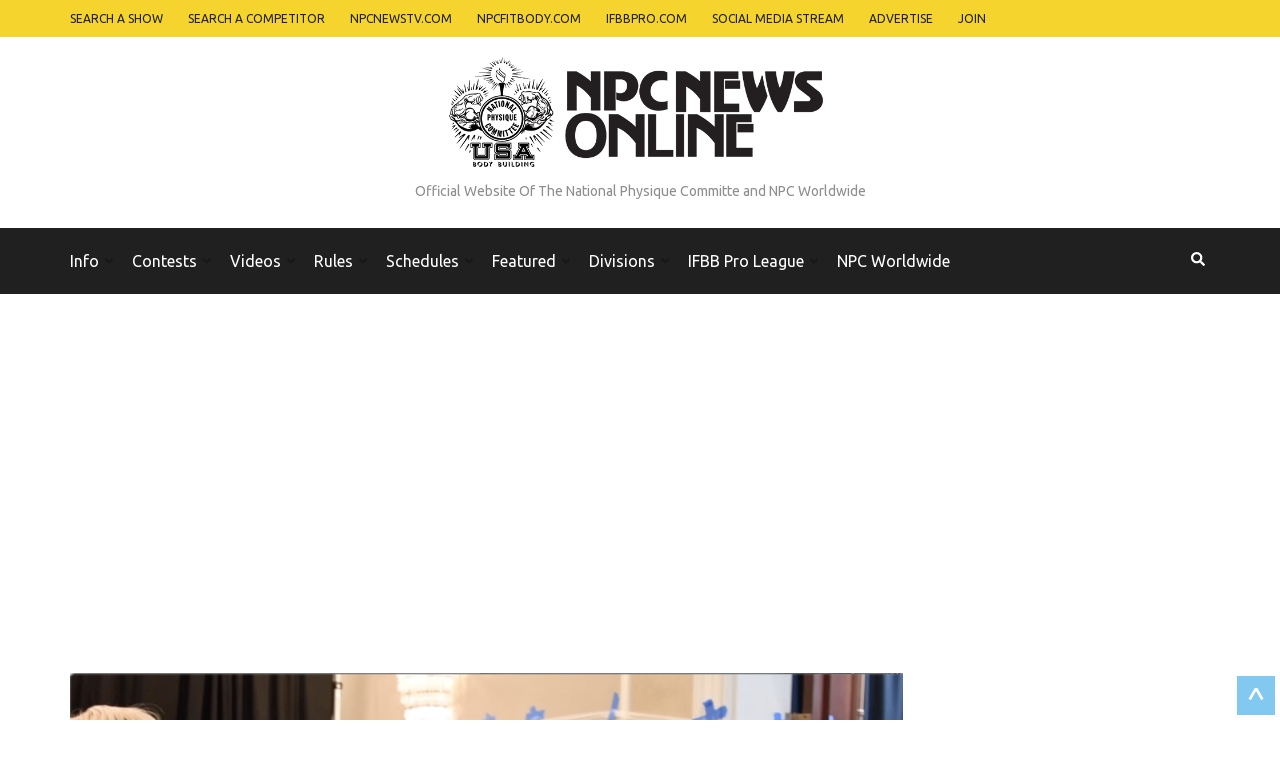

--- FILE ---
content_type: text/html
request_url: https://dev.npcnewsonline.com/2019-npc-steve-stone-metropolitan-championships-womens-physique-figure-backstage-video-pt-1/505643/
body_size: 36684
content:
<!DOCTYPE html><html
lang=en-US><head
itemscope itemtype=https://schema.org/WebSite><style>img.lazy{min-height:1px}</style><link
rel=preload href=https://dev.npcnewsonline.com/wp-content/plugins/w3-total-cache/pub/js/lazyload.min.js as=script><meta
charset="UTF-8"><meta
name="viewport" content="width=device-width, initial-scale=1"><link
rel=profile href=http://gmpg.org/xfn/11><link
rel=pingback href=https://dev.npcnewsonline.com/xmlrpc.php><meta
name='robots' content='index, follow, max-image-preview:large, max-snippet:-1, max-video-preview:-1'><title>2019 NPC Steve Stone Metropolitan Championships Women&#039;s Physique &amp; Figure BackStage Video Pt.1 - NPC News Online</title><link
rel=canonical href=https://dev.npcnewsonline.com/2019-npc-steve-stone-metropolitan-championships-womens-physique-figure-backstage-video-pt-1/505643/ ><meta
property="og:locale" content="en_US"><meta
property="og:type" content="article"><meta
property="og:title" content="2019 NPC Steve Stone Metropolitan Championships Women&#039;s Physique &amp; Figure BackStage Video Pt.1 - NPC News Online"><meta
property="og:description" content="2019 NPC Steve Stone Metropolitan Championships Women&#8217;s Physique &amp; Figure BackStage Video Pt.1"><meta
property="og:url" content="https://dev.npcnewsonline.com/2019-npc-steve-stone-metropolitan-championships-womens-physique-figure-backstage-video-pt-1/505643/"><meta
property="og:site_name" content="NPC News Online"><meta
property="article:publisher" content="https://www.facebook.com/NPCUSA/"><meta
property="article:published_time" content="2019-04-01T10:11:46+00:00"><meta
property="article:modified_time" content="2019-04-01T10:58:36+00:00"><meta
property="og:image" content="https://dev.npcnewsonline.com/wp-content/uploads/2019/03/Screen-Shot-2019-03-31-at-7.21.53-PM-800x448.png"><meta
property="og:image:width" content="800"><meta
property="og:image:height" content="448"><meta
name="twitter:card" content="summary"><meta
name="twitter:creator" content="@NPCNewsOnline"><meta
name="twitter:site" content="@NPCNewsOnline"> <script type=application/ld+json class=yoast-schema-graph>{"@context":"https://schema.org","@graph":[{"@type":"WebSite","@id":"https://dev.npcnewsonline.com/#website","url":"https://dev.npcnewsonline.com/","name":"NPC News Online","description":"Official Website Of The National Physique Committe and NPC Worldwide","potentialAction":[{"@type":"SearchAction","target":{"@type":"EntryPoint","urlTemplate":"https://dev.npcnewsonline.com/?s={search_term_string}"},"query-input":"required name=search_term_string"}],"inLanguage":"en-US"},{"@type":"ImageObject","@id":"https://dev.npcnewsonline.com/2019-npc-steve-stone-metropolitan-championships-womens-physique-figure-backstage-video-pt-1/505643/#primaryimage","inLanguage":"en-US","url":"https://dev.npcnewsonline.com/wp-content/uploads/2019/03/Screen-Shot-2019-03-31-at-7.21.53-PM.png","contentUrl":"https://dev.npcnewsonline.com/wp-content/uploads/2019/03/Screen-Shot-2019-03-31-at-7.21.53-PM.png","width":1700,"height":952},{"@type":"WebPage","@id":"https://dev.npcnewsonline.com/2019-npc-steve-stone-metropolitan-championships-womens-physique-figure-backstage-video-pt-1/505643/#webpage","url":"https://dev.npcnewsonline.com/2019-npc-steve-stone-metropolitan-championships-womens-physique-figure-backstage-video-pt-1/505643/","name":"2019 NPC Steve Stone Metropolitan Championships\u00a0Women's Physique & Figure BackStage Video Pt.1 - NPC News Online","isPartOf":{"@id":"https://dev.npcnewsonline.com/#website"},"primaryImageOfPage":{"@id":"https://dev.npcnewsonline.com/2019-npc-steve-stone-metropolitan-championships-womens-physique-figure-backstage-video-pt-1/505643/#primaryimage"},"datePublished":"2019-04-01T10:11:46+00:00","dateModified":"2019-04-01T10:58:36+00:00","author":{"@id":"https://dev.npcnewsonline.com/#/schema/person/33477521bd304a47c077791f524c4a86"},"breadcrumb":{"@id":"https://dev.npcnewsonline.com/2019-npc-steve-stone-metropolitan-championships-womens-physique-figure-backstage-video-pt-1/505643/#breadcrumb"},"inLanguage":"en-US","potentialAction":[{"@type":"ReadAction","target":["https://dev.npcnewsonline.com/2019-npc-steve-stone-metropolitan-championships-womens-physique-figure-backstage-video-pt-1/505643/"]}]},{"@type":"BreadcrumbList","@id":"https://dev.npcnewsonline.com/2019-npc-steve-stone-metropolitan-championships-womens-physique-figure-backstage-video-pt-1/505643/#breadcrumb","itemListElement":[{"@type":"ListItem","position":1,"name":"Posts","item":"https://dev.npcnewsonline.com/posts/"},{"@type":"ListItem","position":2,"name":"2019 NPC Steve Stone Metropolitan Championships\u00a0Women&#8217;s Physique &#038; Figure BackStage Video Pt.1"}]},{"@type":"Person","@id":"https://dev.npcnewsonline.com/#/schema/person/33477521bd304a47c077791f524c4a86","name":"Frank Sepe","image":{"@type":"ImageObject","@id":"https://dev.npcnewsonline.com/#personlogo","inLanguage":"en-US","url":"https://secure.gravatar.com/avatar/0c64a579a54e8aa20c72430b242cfe49?s=96&d=mm&r=g","contentUrl":"https://secure.gravatar.com/avatar/0c64a579a54e8aa20c72430b242cfe49?s=96&d=mm&r=g","caption":"Frank Sepe"},"url":"https://dev.npcnewsonline.com/author/franksepe/"}]}</script> <link
rel=dns-prefetch href=//maps.googleapis.com><link
rel=dns-prefetch href=//use.fontawesome.com><link
rel=dns-prefetch href=//fonts.googleapis.com><link
rel=dns-prefetch href=//ajax.googleapis.com><link
rel=dns-prefetch href=//s.w.org><link
rel=alternate type=application/rss+xml title="NPC News Online &raquo; Feed" href=https://dev.npcnewsonline.com/feed/ ><link
rel=alternate type=application/rss+xml title="NPC News Online &raquo; Comments Feed" href=https://dev.npcnewsonline.com/comments/feed/ > <script>window._wpemojiSettings={"baseUrl":"https:\/\/s.w.org\/images\/core\/emoji\/13.0.1\/72x72\/","ext":".png","svgUrl":"https:\/\/s.w.org\/images\/core\/emoji\/13.0.1\/svg\/","svgExt":".svg","source":{"concatemoji":"https:\/\/dev.npcnewsonline.com\/wp-includes\/js\/wp-emoji-release.min.js?ver=5.7.2"}};!function(e,a,t){var n,r,o,i=a.createElement("canvas"),p=i.getContext&&i.getContext("2d");function s(e,t){var a=String.fromCharCode;p.clearRect(0,0,i.width,i.height),p.fillText(a.apply(this,e),0,0);e=i.toDataURL();return p.clearRect(0,0,i.width,i.height),p.fillText(a.apply(this,t),0,0),e===i.toDataURL()}function c(e){var t=a.createElement("script");t.src=e,t.defer=t.type="text/javascript",a.getElementsByTagName("head")[0].appendChild(t)}for(o=Array("flag","emoji"),t.supports={everything:!0,everythingExceptFlag:!0},r=0;r<o.length;r++)t.supports[o[r]]=function(e){if(!p||!p.fillText)return!1;switch(p.textBaseline="top",p.font="600 32px Arial",e){case"flag":return s([127987,65039,8205,9895,65039],[127987,65039,8203,9895,65039])?!1:!s([55356,56826,55356,56819],[55356,56826,8203,55356,56819])&&!s([55356,57332,56128,56423,56128,56418,56128,56421,56128,56430,56128,56423,56128,56447],[55356,57332,8203,56128,56423,8203,56128,56418,8203,56128,56421,8203,56128,56430,8203,56128,56423,8203,56128,56447]);case"emoji":return!s([55357,56424,8205,55356,57212],[55357,56424,8203,55356,57212])}return!1}(o[r]),t.supports.everything=t.supports.everything&&t.supports[o[r]],"flag"!==o[r]&&(t.supports.everythingExceptFlag=t.supports.everythingExceptFlag&&t.supports[o[r]]);t.supports.everythingExceptFlag=t.supports.everythingExceptFlag&&!t.supports.flag,t.DOMReady=!1,t.readyCallback=function(){t.DOMReady=!0},t.supports.everything||(n=function(){t.readyCallback()},a.addEventListener?(a.addEventListener("DOMContentLoaded",n,!1),e.addEventListener("load",n,!1)):(e.attachEvent("onload",n),a.attachEvent("onreadystatechange",function(){"complete"===a.readyState&&t.readyCallback()})),(n=t.source||{}).concatemoji?c(n.concatemoji):n.wpemoji&&n.twemoji&&(c(n.twemoji),c(n.wpemoji)))}(window,document,window._wpemojiSettings);</script> <style>img.wp-smiley,img.emoji{display:inline !important;border:none !important;box-shadow:none !important;height:1em !important;width:1em !important;margin:0
.07em !important;vertical-align:-0.1em !important;background:none !important;padding:0
!important}</style><link
rel=stylesheet href=https://dev.npcnewsonline.com/wp-content/cache/minify/7846b.css media=all><link
rel=stylesheet id=fontawesome-css-css  href='https://use.fontawesome.com/releases/v5.15.1/css/all.css?ver=5.7.2' type=text/css media=all><link
rel=stylesheet href=https://dev.npcnewsonline.com/wp-content/cache/minify/16f24.css media=all><link
rel=stylesheet id=metro-magazine-google-fonts-css  href='https://fonts.googleapis.com/css?family=Ubuntu%3A300%2C400%2C400i%2C700%7CPlayfair+Display&#038;ver=5.7.2#038;display=fallback' type=text/css media=all><link
rel=stylesheet href=https://dev.npcnewsonline.com/wp-content/cache/minify/7e48c.css media=all><link
rel=stylesheet id=stec-ui-css  href=https://ajax.googleapis.com/ajax/libs/jqueryui/1.11.4/themes/smoothness/jquery-ui.css type=text/css media=all><link
rel=stylesheet href=https://dev.npcnewsonline.com/wp-content/cache/minify/18649.css media=all> <script src=https://dev.npcnewsonline.com/wp-content/cache/minify/2c5b5.js></script> <script id=utils-js-extra>var userSettings={"url":"\/","uid":"0","time":"1704845011","secure":"1"};</script> <script src=https://dev.npcnewsonline.com/wp-content/cache/minify/e94b1.js></script> <!--[if lt IE 8]> <script src='https://dev.npcnewsonline.com/wp-includes/js/json2.min.js?ver=2015-05-03' id=json2-js></script> <![endif]--><link
rel=https://api.w.org/ href=https://dev.npcnewsonline.com/wp-json/ ><link
rel=alternate type=application/json href=https://dev.npcnewsonline.com/wp-json/wp/v2/posts/505643><link
rel=EditURI type=application/rsd+xml title=RSD href=https://dev.npcnewsonline.com/xmlrpc.php?rsd><link
rel=wlwmanifest type=application/wlwmanifest+xml href=https://dev.npcnewsonline.com/wp-includes/wlwmanifest.xml><meta
name="generator" content="WordPress 5.7.2"><link
rel=shortlink href='https://dev.npcnewsonline.com/?p=505643'>
<style id=custom-logo-css>.site-title,.site-description{position:absolute;clip:rect(1px, 1px, 1px, 1px)}</style><link
rel=alternate type=application/json+oembed href="https://dev.npcnewsonline.com/wp-json/oembed/1.0/embed?url=https%3A%2F%2Fdev.npcnewsonline.com%2F2019-npc-steve-stone-metropolitan-championships-womens-physique-figure-backstage-video-pt-1%2F505643%2F"><link
rel=alternate type=text/xml+oembed href="https://dev.npcnewsonline.com/wp-json/oembed/1.0/embed?url=https%3A%2F%2Fdev.npcnewsonline.com%2F2019-npc-steve-stone-metropolitan-championships-womens-physique-figure-backstage-video-pt-1%2F505643%2F&#038;format=xml"> <script>if(typeof ajaxurl==='undefined'){var ajaxurl='https://dev.npcnewsonline.com/wp-admin/admin-ajax.php';}
if(typeof resturl==='undefined'){var resturl='https://dev.npcnewsonline.com/wp-json/';}</script> <style>.stream li.dcsns-twitter .section-intro,.filter .f-twitter a:hover, .wall-outer .dcsns-toolbar .filter .f-twitter a.iso-active{background-color:#4ec2dc!important}.stream li.dcsns-facebook .section-intro,.filter .f-facebook a:hover, .wall-outer .dcsns-toolbar .filter .f-facebook a.iso-active{background-color:#3b5998!important}.stream li.dcsns-google .section-intro,.filter .f-google a:hover, .wall-outer .dcsns-toolbar .filter .f-google a.iso-active{background-color:#2d2d2d!important}.stream li.dcsns-rss .section-intro,.filter .f-rss a:hover, .wall-outer .dcsns-toolbar .filter .f-rss a.iso-active{background-color:#FF9800!important}.stream li.dcsns-flickr .section-intro,.filter .f-flickr a:hover, .wall-outer .dcsns-toolbar .filter .f-flickr a.iso-active{background-color:#f90784!important}.stream li.dcsns-delicious .section-intro,.filter .f-delicious a:hover, .wall-outer .dcsns-toolbar .filter .f-delicious a.iso-active{background-color:#3271CB!important}.stream li.dcsns-youtube .section-intro,.filter .f-youtube a:hover, .wall-outer .dcsns-toolbar .filter .f-youtube a.iso-active{background-color:#DF1F1C!important}.stream li.dcsns-pinterest .section-intro,.filter .f-pinterest a:hover, .wall-outer .dcsns-toolbar .filter .f-pinterest a.iso-active{background-color:#CB2528!important}.stream li.dcsns-lastfm .section-intro,.filter .f-lastfm a:hover, .wall-outer .dcsns-toolbar .filter .f-lastfm a.iso-active{background-color:#C90E12!important}.stream li.dcsns-dribbble .section-intro,.filter .f-dribbble a:hover, .wall-outer .dcsns-toolbar .filter .f-dribbble a.iso-active{background-color:#F175A8!important}.stream li.dcsns-vimeo .section-intro,.filter .f-vimeo a:hover, .wall-outer .dcsns-toolbar .filter .f-vimeo a.iso-active{background-color:#4EBAFF!important}.stream li.dcsns-stumbleupon .section-intro,.filter .f-stumbleupon a:hover, .wall-outer .dcsns-toolbar .filter .f-stumbleupon a.iso-active{background-color:#EB4924!important}.stream li.dcsns-deviantart .section-intro,.filter .f-deviantart a:hover, .wall-outer .dcsns-toolbar .filter .f-deviantart a.iso-active{background-color:#607365!important}.stream li.dcsns-tumblr .section-intro,.filter .f-tumblr a:hover, .wall-outer .dcsns-toolbar .filter .f-tumblr a.iso-active{background-color:#385774!important}.stream li.dcsns-instagram .section-intro,.filter .f-instagram a:hover, .wall-outer .dcsns-toolbar .filter .f-instagram a.iso-active{background-color:#413A33!important}.wall-outer .dcsns-toolbar .filter li
a{background:#777}</style> <script type=application/ld+json>{"@context":"https://schema.org","@type":"BlogPosting","mainEntityOfPage":{"@type":"WebPage","@id":"https://dev.npcnewsonline.com/2019-npc-steve-stone-metropolitan-championships-womens-physique-figure-backstage-video-pt-1/505643/"},"headline":"2019 NPC Steve Stone Metropolitan Championships Women&#8217;s Physique &#038; Figure BackStage Video Pt.1","datePublished":"2019-04-01T06:11:46-0400","dateModified":"2019-04-01T06:58:36-0400","author":{"@type":"Person","name":"Frank Sepe"},"description":"","image":{"@type":"ImageObject","url":"https://dev.npcnewsonline.com/wp-content/uploads/2019/03/Screen-Shot-2019-03-31-at-7.21.53-PM.png","width":1700,"height":952},"publisher":{"@type":"Organization","name":"NPC News Online","description":"Official Website Of The National Physique Committe and NPC Worldwide","logo":{"@type":"ImageObject","url":"https://dev.npcnewsonline.com/wp-content/uploads/2021/08/NPC-Logo-with-circle.png","width":700,"height":200}}}</script> <script>jQuery.get('https://dev.npcnewsonline.com/wp-content/skins.json').done(function(data){skin=false;console.log(1);if(data['tag']!=undefined&&typeof tag!=='undefined'){console.log(tag);console.log(data['tag']);matches=[];if(typeof tag==='string'||tag instanceof String){console.log('string');matches=data['tag'].filter(function(el){return el.url==tag;});}else{matches=data['tag'].filter(function(el){return tag.includes(el.url);});}
console.log(matches);if(matches.length>0)skin=data['codes'][matches[0]['cid']];console.log(skin);console.log('3');}
if(data['section']!=undefined&&typeof section!=='undefined'&&!skin){matches=[];if(typeof section==='string'||section instanceof String){matches=data['section'].filter(function(el){return el.url==section;});}else{matches=data['section'].filter(function(el){return section.includes(el.url);});}
if(matches.length>0)skin=data['codes'][matches[0]['cid']];}
if(data['exact']!=undefined&&!skin){console.log(2);console.log(window.location.href);matches=data['exact'].filter(function(el){return el.url==window.location.href;});console.log(matches);if(matches.length>0)skin=data['codes'][matches[0]['cid']];}
if(data['partial']!=undefined&&!skin){matches=data['partial'].filter(function(el){return window.location.href.toLowerCase().indexOf(el.url.toLowerCase())>-1;});if(matches.length>0)skin=data['codes'][matches[0]['cid']];}
if(data['sitewide']!=undefined&&!skin){skin=data['codes'][data['sitewide'][0]['cid']];}
if(skin){jQuery('head').append(skin);jQuery('body').attr('has-skin','yes');}});</script> <meta
name="generator" content="Powered by WPBakery Page Builder - drag and drop page builder for WordPress."><link
rel=icon href=https://dev.npcnewsonline.com/wp-content/uploads/2019/08/cropped-Screen-Shot-2018-06-29-at-12.03.52-PM-copy-32x32.png sizes=32x32><link
rel=icon href=https://dev.npcnewsonline.com/wp-content/uploads/2019/08/cropped-Screen-Shot-2018-06-29-at-12.03.52-PM-copy-192x192.png sizes=192x192><link
rel=apple-touch-icon href=https://dev.npcnewsonline.com/wp-content/uploads/2019/08/cropped-Screen-Shot-2018-06-29-at-12.03.52-PM-copy-180x180.png><meta
name="msapplication-TileImage" content="https://dev.npcnewsonline.com/wp-content/uploads/2019/08/cropped-Screen-Shot-2018-06-29-at-12.03.52-PM-copy-270x270.png"><style media=all>a{color:#f5d42d}a:hover,
a:focus,
.section-two .post .entry-header .entry-meta a:hover,
.section-two .post .entry-header .entry-meta a:focus,
.section-two .post .entry-header .entry-title a:hover,
.section-two .post .entry-header .entry-title a:focus,
.section-three .post .entry-header .entry-meta a:hover,
.section-three .post .entry-header .entry-meta a:focus,
.section-three .post .entry-header .entry-title a:hover,
.section-three .post .entry-header .entry-title a:focus,
.section-four .post .entry-header .entry-meta a:hover,
.section-four .post .entry-header .entry-meta a:focus,
.section-four .post .entry-header .entry-title a:hover,
.section-four .post .entry-header .entry-title a:focus,
.section-five .post .entry-meta a:hover,
.section-five .post .entry-meta a:focus,
.section-five .post .entry-title a:hover,
.section-five .post .entry-title a:focus,
.section-five .post .btn-detail a:hover,
.section-five .post .btn-detail a:focus,
#primary .post .entry-meta a:hover,
#primary .post .entry-meta a:focus,
#primary .post .entry-header .entry-title a:hover,
#primary .post .entry-header .entry-title a:focus,
#primary .post .entry-footer .btn-readmore:hover,
#primary .post .entry-footer .btn-readmore:focus,
.widget ul li a:hover,
.widget ul li a:focus,
.mobile-main-navigation ul li a:hover,
.mobile-main-navigation ul li a:focus,
.mobile-main-navigation ul li:hover > a,
.mobile-main-navigation ul li:focus > a,
.mobile-main-navigation ul .current-menu-item > a,
.mobile-main-navigation ul .current-menu-ancestor > a,
.mobile-main-navigation ul .current_page_item > a,
.mobile-main-navigation ul .current_page_ancestor > a,
.mobile-secondary-menu ul li a:hover,
.mobile-secondary-menu ul li a:focus,
.mobile-secondary-menu ul li:hover > a,
.mobile-secondary-menu ul li:focus > a,
.mobile-secondary-menu ul .current-menu-item > a,
.mobile-secondary-menu ul .current-menu-ancestor > a,
.mobile-secondary-menu ul .current_page_item > a,
.mobile-secondary-menu ul .current_page_ancestor>a{color:#f5d42d}.mobile-menu .social-networks li a:hover,
.mobile-menu .social-networks li a:focus{border-color:#f5d42d;background:#f5d42d}.main-navigation .current_page_item > a,
.main-navigation .current-menu-item > a,
.main-navigation .current_page_ancestor > a,
.main-navigation .current-menu-ancestor > a,
.main-navigation li:hover > a,
.main-navigation li.focus > a,
.main-navigation ul li a:hover,
.main-navigation ul li a:focus{border-top-color:#f5d42d;color:#f5d42d}.main-navigation ul ul :hover > a,
.main-navigation ul ul .focus>a{background:#f5d42d;color:#fff}.all-post .post .entry-title a:hover,
.all-post .post .entry-title a:focus{color:#f5d42d}.section-two .header .header-title a:hover,
.section-two .header .header-title a:focus,
.section-three .header .header-title a:hover,
.section-three .header .header-title a:focus,
.videos .header .header-title a:hover,
.videos .header .header-title a:focus{text-decoration:none;color:#f5d42d}.section-five .btn-holder a:before{border-color:#f5d42d;background:#f5d42d}.pagination .current,
.pagination a:hover,
.pagination a:focus,
.widget.widget_calendar
caption{background:#f5d42d}#secondary .widget.widget_rss ul li a,
#secondary .widget.widget_text ul li
a{color:#f5d42d}.widget.widget_tag_cloud a:hover,
.widget.widget_tag_cloud a:focus{background:#f5d42d}.site-header .header-t,
.secondary-menu ul ul,.ticker-swipe{background:#f5d42d}.comments-area .comment-body .reply a:hover,
.comments-area .comment-body .reply a:focus{background:#f5d42d;border-color:#f5d42d}button,input[type="button"],input[type="reset"],input[type="submit"]{border-color:#f5d42d;color:#f5d42d}button:hover,input[type="button"]:hover,input[type="reset"]:hover,input[type="submit"]:hover,button:focus,input[type="button"]:focus,input[type="reset"]:focus,input[type="submit"]:focus{background:#f5d42d;border-color:#f5d42d}.widget.widget_calendar table tbody td
a{background:#f5d42d}.search #primary .post .entry-header .entry-link,
.search #primary .page .entry-header .entry-link{color:#f5d42d}.error404 .error-holder
h1{color:#f5d42d}</style><noscript><style>.wpb_animate_when_almost_visible{opacity:1}</style></noscript><meta
name="viewport" content="width=device-width, initial-scale=1.0"> <script>if(typeof window.FB==='undefined'){(function(d,s,id){var js,fjs=d.getElementsByTagName(s)[0];if(d.getElementById(id))
return;js=d.createElement(s);js.async='async';js.id=id;js.src='//connect.facebook.net/en_US/sdk.js#xfbml=1&version=v2.12';fjs.parentNode.insertBefore(js,fjs);}(document,'script','facebook-jssdk'));}</script> <style>@-ms-viewport{width:device-width;height:device-height}body .stec-top .stec-top-dropmenu-layouts > li
i{color:#202020}body .stec-top .stec-top-menu>li{color:#202020}body .stec-top .stec-top-menu li[data-action="today"]:hover .stec-top-menu-count{color:#202020}body .stec-top .stec-top-menu > li:hover
i{color:#4d4d4d}body .stec-top .stec-top-menu > li.active
i{color:#4d4d4d}body .stec-top .stec-top-menu > li:hover
p{color:#4d4d4d}body .stec-top .stec-top-menu > li.active
p{color:#4d4d4d}body .stec-top .stec-top-menu .stec-top-menu-count{color:#4d4d4d}body .stec-top .stec-top-dropmenu-layouts > li:hover
i{color:#4d4d4d}body .stec:not(.stec-mobile) .stec-top-dropmenu-layouts>li{background:#fff}body .stec-mobile .stec-top-dropmenu-layouts>li{background:#fff}body .stec-top .stec-top-menu>li{background:#fff}body .stec-top .stec-top-menu li[data-action="today"]:hover .stec-top-menu-count{background:#fff}body .stec:not(.stec-mobile) .stec-top-dropmenu-layouts>li:hover{background:#f5d42d}body .stec-mobile .stec-top-dropmenu-layouts>li.mobile-hover{background:#f5d42d}body .stec-top .stec-top-menu>li:hover{background:#f5d42d}body .stec-top .stec-top-menu>li.active{background:#f5d42d}body .stec-top .stec-top-menu .stec-top-menu-count{background:#f5d42d}body .stec-top .stec-top-dropmenu-layouts>li:hover{background:#f5d42d}body .stec:not(.stec-mobile) .stec-top-dropmenu-layouts > li:hover > ul li
p{color:#fff}body .stec-mobile .stec-top-dropmenu-layouts > li.mobile-hover > ul li
p{color:#fff}body .stec-top .stec-top-menu-date-dropdown:hover .stec-top-menu-date-control-up
i{color:#fff}body .stec-top .stec-top-menu-date-dropdown:hover .stec-top-menu-date-control-down
i{color:#fff}body .stec-top .stec-top-menu-date-dropdown:hover li
p{color:#fff}body .stec-top .stec-top-menu-date .mobile-hover .stec-top-menu-date-control-up
i{color:#fff}body .stec-top .stec-top-menu-date .mobile-hover .stec-top-menu-date-control-down
i{color:#fff}body .stec-top .stec-top-menu-date .mobile-hover li
p{color:#fff}body .stec-top-menu-filter-title i, body .stec-top-menu-filter-title
span{color:#fff}body .stec-top-menu-filter-contents li i, body .stec-top-menu-filter-contents li
span{color:#fff}body .stec:not(.stec-mobile) .stec-top-dropmenu-layouts > li:hover > ul li:hover
p{color:#fff}body .stec-mobile .stec-top-dropmenu-layouts > li.mobile-hover > ul li:hover
p{color:#fff}body .stec-top .stec-top-menu-date-dropdown:hover .stec-top-menu-date-control-up:hover
i{color:#fff}body .stec-top .stec-top-menu-date-dropdown:hover .stec-top-menu-date-control-down:hover
i{color:#fff}body .stec-top .stec-top-menu-date ul li:hover
p{color:#fff}body .stec-top .stec-top-menu-search .stec-top-search-results li.active
i{color:#fff}body .stec-top .stec-top-menu-search .stec-top-search-results li:hover
i{color:#fff}body .stec-top .stec-top-menu-search .stec-top-search-results li.active
p{color:#fff}body .stec-top .stec-top-menu-search .stec-top-search-results li:hover
p{color:#fff}body .stec-top-menu-filter-title:hover > i, body .stec-top-menu-filter-title:hover
span{color:#fff}body .stec-top-menu-filter-contents li:hover i, body .stec-top-menu-filter-contents li:hover
span{color:#fff}body .stec:not(.stec-mobile) .stec-top-dropmenu-layouts > li:hover > ul
li{background:#f5d42d}body .stec-mobile .stec-top-dropmenu-layouts > li.mobile-hover > ul
li{background:#f5d42d}body .stec-top .stec-top-menu-date-control-up{background:#f5d42d}body .stec-top .stec-top-menu-date-control-down{background:#f5d42d}body .stec-top .stec-top-menu-date ul
li{background:#f5d42d}body .stec-top .stec-top-menu-search .stec-top-search-dropdown{background:#f5d42d}body .stec-top .stec-top-menu-filter-dropdown{border-color:#f5d42d}body .stec-top .stec-top-menu-filter-dropdown{background:#f5d42d}body .stec-top .stec-top-menu-filter-by .stec-top-menu-filter-contents{background:#f5d42d}body .stec:not(.stec-mobile) .stec-top-dropmenu-layouts > li:hover > ul
li.active{background:#debf24}body .stec:not(.stec-mobile) .stec-top-dropmenu-layouts > li:hover > ul li:hover{background:#debf24}body .stec-mobile .stec-top-dropmenu-layouts > li.mobile-hover > ul
li.active{background:#debf24}body .stec-mobile .stec-top-dropmenu-layouts > li.mobile-hover > ul li:hover{background:#debf24}body .stec-top .stec-top-menu-date-control-up:hover{background:#debf24}body .stec-top .stec-top-menu-date-control-down:hover{background:#debf24}body .stec-top .stec-top-menu-date ul
li.active{background:#debf24}body .stec-top .stec-top-menu-date ul li:hover{background:#debf24}body .stec-top .stec-top-menu-search .stec-top-search-results
li.active{background:#debf24}body .stec-top .stec-top-menu-search .stec-top-search-results li:hover{background:#debf24}body .stec-top .stec-top-menu-filter-by.active .stec-top-menu-filter-title{border-color:#debf24}body .stec-top .stec-top-menu-filter-by.active .stec-top-menu-filter-title{background:#debf24}body .stec-top .stec-top-menu-filter-contents li
span{background:#debf24}body .stec-top .stec-top-menu-filter-by .stec-top-menu-quick-search-wrap{background:#debf24}body .stec-top .stec-top-menu-search .stec-top-search-form{background:#fff}body .stec-top .stec-top-menu-search .stec-top-search-form
input{color:#bdc1c8}body .stec-top .stec-top-menu-search .stec-top-search-form a
i{color:#bdc1c8}body .stec-top-menu-date-small{font-family:Arial}body .stec-top-menu-date-small{font-weight:400}body .stec-top-menu-date-small{font-size:14px}body .stec-top-menu-date-small{line-height :}body .stec-top .stec-top-menu > li
p{font-family:Arial}body .stec-top .stec-top-menu > li
p{font-weight:400}body .stec-top .stec-top-menu > li
p{font-size:14px}body .stec-top .stec-top-menu > li
p{line-height :}body .stec-top .stec-top-dropmenu-layouts ul
p{font-family:Arial}body .stec-top .stec-top-dropmenu-layouts ul
p{font-weight:400}body .stec-top .stec-top-dropmenu-layouts ul
p{font-size:14px}body .stec-top .stec-top-dropmenu-layouts ul
p{line-height :}body .stec-top .stec-top-menu-search .stec-top-search-form
input{font-family:Arial}body .stec-top .stec-top-menu-search .stec-top-search-form
input{font-weight:400}body .stec-top .stec-top-menu-search .stec-top-search-form
input{font-size:14px}body .stec-top .stec-top-menu-search .stec-top-search-form
input{line-height :}body .stec-top .stec-top-menu-filter-dropdown
span{font-family:Arial}body .stec-top .stec-top-menu-filter-dropdown
span{font-weight:400}body .stec-top .stec-top-menu-filter-dropdown
span{font-size:14px}body .stec-top .stec-top-menu-filter-dropdown
span{line-height :}body .stec-layout-agenda-monthstart{background:#e6e8ed}body .stec-layout-agenda-monthstart-month{color:#0c0c0c}body .stec-layout-agenda-monthstart-year{color:#999}body .stec-layout-agenda-daycell{background:#fff}body .stec-layout-agenda-daycell:hover{background:#f0f1f2}body .stec-layout-agenda-daycell.active{background:#4d576c}body .stec-layout-agenda-daycell-label{color:#999}body .stec-layout-agenda-daycell-num{color:#0c0c0c}body .stec-layout-agenda-daycell.active .stec-layout-agenda-daycell-label{color:#fff}body .stec-layout-agenda-daycell.active .stec-layout-agenda-daycell-num{color:#fff}body .stec-layout-agenda-daycell.stec-layout-agenda-daycell-today .stec-layout-agenda-daycell-label{color:#f5d42d}body .stec-layout-agenda-daycell.stec-layout-agenda-daycell-today .stec-layout-agenda-daycell-num{color:#f5d42d}body .stec-layout-agenda-events-all-datetext{color:#4d576c}body .stec-style-button.stec-layout-agenda-events-all-load-more{background:#4d576c}body .stec-style-button.stec-layout-agenda-events-all-load-more
span{color:#fff}body .stec-style-button.stec-layout-agenda-events-all-load-more:hover{background:#f5d42d}body .stec-style-button.stec-layout-agenda-events-all-load-more:hover
span{color:#fff}body .stec-layout-agenda-noevents{color:#4d576c}body .stec-style-button.stec-layout-agenda-events-all-load-more{font-family:Arial}body .stec-style-button.stec-layout-agenda-events-all-load-more{font-weight:400}body .stec-style-button.stec-layout-agenda-events-all-load-more{font-size:14px}body .stec-style-button.stec-layout-agenda-events-all-load-more{line-height :}body .stec-layout-agenda-monthstart-year{font-family:Arial}body .stec-layout-agenda-monthstart-year{font-weight:400}body .stec-layout-agenda-monthstart-year{font-size:12px}body .stec-layout-agenda-monthstart-year{line-height :}body .stec-layout-agenda-monthstart-month{font-family:Arial}body .stec-layout-agenda-monthstart-month{font-weight:400}body .stec-layout-agenda-monthstart-month{font-size:18px}body .stec-layout-agenda-monthstart-month{line-height :}body .stec-layout-agenda-daycell-label{font-family:Arial}body .stec-layout-agenda-daycell-label{font-weight:400}body .stec-layout-agenda-daycell-label{font-size:14px}body .stec-layout-agenda-daycell-label{line-height :}body .stec-layout-agenda-daycell-num{font-family:Arial}body .stec-layout-agenda-daycell-num{font-weight:400}body .stec-layout-agenda-daycell-num{font-size:30px}body .stec-layout-agenda-daycell-num{line-height :}body .stec-layout-agenda-events-all-datetext{font-family:Arial}body .stec-layout-agenda-events-all-datetext{font-weight:700}body .stec-layout-agenda-events-all-datetext{font-size:14px}body .stec-layout-agenda-events-all-datetext{line-height :}body .stec-layout-agenda-noevents{font-family:Arial}body .stec-layout-agenda-noevents{font-weight:700}body .stec-layout-agenda-noevents{font-size:14px}body .stec-layout-agenda-noevents{line-height :}body .stec-layout-day-noevents{color:#4d576c}body .stec-layout-day-noevents{font-family:Arial}body .stec-layout-day-noevents{font-weight:700}body .stec-layout-day-noevents{font-size:14px}body .stec-layout-day-noevents{line-height :}body .stec-layout-grid .stec-layout-grid-event{background:#fff}body .stec-layout-grid .stec-layout-grid-event-title
a{color:#4d576c}body .stec-layout-grid .stec-layout-grid-event
span{color:#a3a7ad}body .stec-layout-grid .stec-layout-grid-event span
i{color:#a3a7ad}body .stec-style-button.stec-layout-grid-events-all-load-more{background:#4d576c}body .stec-style-button.stec-layout-grid-events-all-load-more
span{color:#fff}body .stec-style-button.stec-layout-grid-events-all-load-more:hover{background:#f5d42d}body .stec-style-button.stec-layout-grid-events-all-load-more:hover
span{color:#fff}body .stec-layout-grid .stec-layout-grid-event-title
a{font-family:Arial}body .stec-layout-grid .stec-layout-grid-event-title
a{font-weight:600}body .stec-layout-grid .stec-layout-grid-event-title
a{font-size:18px}body .stec-layout-grid .stec-layout-grid-event-title
a{line-height :}body .stec-layout-grid .stec-layout-grid-event-short-desc{font-family:Arial}body .stec-layout-grid .stec-layout-grid-event-short-desc{font-weight:400}body .stec-layout-grid .stec-layout-grid-event-short-desc{font-size:14px}body .stec-layout-grid .stec-layout-grid-event-short-desc{line-height:1.3}body .stec-layout-grid .stec-layout-grid-event span:not(.stec-layout-grid-event-short-desc){font-family:Arial}body .stec-layout-grid .stec-layout-grid-event span:not(.stec-layout-grid-event-short-desc){font-weight:400}body .stec-layout-grid .stec-layout-grid-event span:not(.stec-layout-grid-event-short-desc){font-size:14px}body .stec-layout-grid .stec-layout-grid-event span:not(.stec-layout-grid-event-short-desc){line-height :}body .stec-layout-grid .stec-layout-grid-event .stec-layout-grid-invited{font-family:Arial}body .stec-layout-grid .stec-layout-grid-event .stec-layout-grid-invited{font-weight:400}body .stec-layout-grid .stec-layout-grid-event .stec-layout-grid-invited{font-size:14px}body .stec-layout-grid .stec-layout-grid-event .stec-layout-grid-invited{line-height :}body .stec-layout-grid-event-status-expired{font-family:Arial}body .stec-layout-grid-event-status-expired{font-weight:400}body .stec-layout-grid-event-status-expired{font-size:14px}body .stec-layout-grid-event-status-expired{line-height :}body .stec-layout-grid-event-status-progress{font-family:Arial}body .stec-layout-grid-event-status-progress{font-weight:400}body .stec-layout-grid-event-status-progress{font-size:14px}body .stec-layout-grid-event-status-progress{line-height :}body .stec-style-button.stec-layout-grid-events-all-load-more{font-family:Arial}body .stec-style-button.stec-layout-grid-events-all-load-more{font-weight:400}body .stec-style-button.stec-layout-grid-events-all-load-more{font-size:14px}body .stec-style-button.stec-layout-grid-events-all-load-more{line-height :}body .stec-layout-boxgrid .stec-layout-boxgrid-event{background:#fff}body .stec-layout-boxgrid .stec-layout-boxgrid-event-timespan-big{color:#fff}body .stec-layout-boxgrid .stec-layout-boxgrid-event-timespan{color:#fff}body .stec-layout-boxgrid .stec-layout-boxgrid-event-icon{color:#fff}body .stec-layout-boxgrid .stec-layout-boxgrid-event-short-desc{color:#fff}body .stec-style-button.stec-layout-boxgrid-events-all-load-more{background:#4d576c}body .stec-style-button.stec-layout-boxgrid-events-all-load-more
span{color:#fff}body .stec-style-button.stec-layout-boxgrid-events-all-load-more:hover{background:#f15e6e}body .stec-style-button.stec-layout-boxgrid-events-all-load-more:hover
span{color:#fff}body .stec-layout-boxgrid .stec-layout-boxgrid-event-title{font-family:Arial}body .stec-layout-boxgrid .stec-layout-boxgrid-event-title{font-weight:400}body .stec-layout-boxgrid .stec-layout-boxgrid-event-title{font-size:24px}body .stec-layout-boxgrid .stec-layout-boxgrid-event-title{line-height:1.2}body .stec-layout-boxgrid .stec-layout-boxgrid-event-short-desc{font-family:A}body .stec-layout-boxgrid .stec-layout-boxgrid-event-short-desc{font-weight:100}body .stec-layout-boxgrid .stec-layout-boxgrid-event-short-desc{font-size:9px}body .stec-layout-boxgrid .stec-layout-boxgrid-event-short-desc{line-height:1}body .stec-style-button.stec-layout-boxgrid-events-all-load-more{font-family:Arial}body .stec-style-button.stec-layout-boxgrid-events-all-load-more{font-weight:400}body .stec-style-button.stec-layout-boxgrid-events-all-load-more{font-size:14px}body .stec-style-button.stec-layout-boxgrid-events-all-load-more{line-height :}body .stec-layout-agenda-eventholder-form .stec-layout-event-preview.stec-layout-event-preview-animate-complete{background:#fff}body .stec-event-holder .stec-layout-event-preview.stec-layout-event-preview-animate-complete{background:#fff}body .stec-layout-agenda-eventholder-form .stec-layout-event-preview.stec-layout-event-preview-animate{background:#fff}body .stec-event-holder .stec-layout-event-preview.stec-layout-event-preview-animate{background:#fff}body .stec-layout-agenda-events-all-list .stec-layout-event-preview.stec-layout-event-preview-animate{background:#fff}body .stec-layout-agenda-events-all-list .stec-layout-event-preview.stec-layout-event-preview-animate-complete{background:#fff}body .stec-layout-event-preview:hover{background:#f0f1f2}body .stec-event-holder .stec-layout-event-preview.stec-layout-event-preview-animate-complete:hover{background:#f0f1f2}body .stec-layout-agenda-eventholder-form .stec-layout-event-preview.stec-layout-event-preview-animate-complete:hover{background:#f0f1f2}body .stec-layout-agenda-events-all-list .stec-layout-event-preview.stec-layout-event-preview-animate-complete:hover{background:#f0f1f2}body .stec-layout-agenda-events-all-list .stec-layout-event-preview.stec-layout-event-preview-animate-complete:hover{background:#f0f1f2}body .stec-layout-event-preview-left-text-title{color:#4d576c}body .stec-layout-single-preview-left-text-title{color:#4d576c}body .stec-layout-single-organizers-organizer-sub-title{color:#bdc1c8}body .stec-layout-event-inner-intro-organizers-organizer-sub-title{color:#bdc1c8}body .stec-layout-event-preview-left-text-secondary{color:#bdc1c8}body .stec-layout-event-preview-left-text-sub{color:#bdc1c8}body .stec-layout-single-preview-left-text-date{color:#bdc1c8}body .stec-layout-single-preview-left-text-location{color:#bdc1c8}body .stec-layout-event-preview-right-menu{color:#bdc1c8}body .stec-layout-event-preview-left-awaiting-approval-cancel{color:#bdc1c8}body .stec-layout-event-preview-left-event-edit{color:#bdc1c8}body .stec-layout-event-preview-left-reminder-toggle:not(.stec-layout-event-preview-left-reminder-success){color:#bdc1c8}body .stec-layout-single-preview-right-event-edit{color:#bdc1c8}body .stec-layout-single-preview-left-event-edit{color:#bdc1c8}body .stec-layout-single-preview-left-reminder-toggle{color:#bdc1c8}body .stec-layout-single-preview-right-menu{color:#bdc1c8}body .stec-layout-event-preview-right-menu:hover{color:#343d46}body .stec-layout-event-preview-right-menu.active{color:#343d46}body .stec-layout-event-preview-left-awaiting-approval-cancel:hover{color:#343d46}body .stec-layout-event-preview-left-event-edit:hover{color:#343d46}body .stec-layout-single-preview-right-event-edit:hover{color:#343d46}body .stec-layout-single-preview-left-event-edit:hover{color:#343d46}body .stec-layout-single-preview-left-reminder-toggle:hover{color:#343d46}body .stec-layout-single-preview-right-menu:hover{color:#343d46}body .stec-layout-event-awaiting-approval-cancel{color:#bdc1c8}body .stec-layout-event-preview-right-event-edit{color:#bdc1c8}body .stec-layout-event-preview-right-event-toggle{color:#bdc1c8}body .stec-layout-event-inner-intro-exports-toggle{color:#bdc1c8}body .stec-layout-event-inner-intro-attachments-toggle{color:#bdc1c8}body .stec-layout-single-attachments-toggle{color:#bdc1c8}body .stec-layout-event-inner-schedule-tab-toggle{color:#bdc1c8}body .stec-layout-single-schedule-tab-toggle{color:#bdc1c8}body .stec-layout-event-inner-intro-exports-toggle:hover{color:#343d46}body .stec-layout-event-inner-intro-exports-toggle.active{color:#343d46}body .stec-layout-event-inner-intro-attachments-toggle:hover{color:#343d46}body .stec-layout-event-inner-intro-attachments-toggle.active{color:#343d46}body .stec-layout-single-attachments-toggle:hover{color:#343d46}body .stec-layout-single-attachments-toggle.active{color:#343d46}body .stec-layout-event-preview-right-event-toggle.active{color:#343d46}body .stec-layout-event-preview-right-event-toggle:hover{color:#343d46}body .stec-layout-single-preview-right-edit:hover{color:#343d46}body .stec-layout-single-preview-right-reminder:hover{color:#343d46}body .stec-layout-event-preview-right-event-edit:hover{color:#343d46}body .stec-layout-event-awaiting-approval-cancel:hover{color:#343d46}body .stec-layout-event-inner-schedule-tab-toggle:hover{color:#343d46}body .stec-layout-event-inner-schedule-tab.open .stec-layout-event-inner-schedule-tab-toggle{color:#343d46}body .stec-layout-single-schedule-tab-toggle:hover{color:#343d46}body .stec-layout-single-schedule-tab.open .stec-layout-single-schedule-tab-toggle{color:#343d46}body .stec-layout-event-preview-left-text-featured
span{background:#f5d42d}body .stec-layout-event-preview-left-text-featured
i{color:#f5d42d}body .stec-layout-single-preview-left-text-featured
span{background:#f5d42d}body .stec-layout-single-preview-left-text-featured
i{color:#f5d42d}body .stec-featured-tag{background:#f5d42d}body .stec-layout-event-preview-left-text-featured
span{color:#fff}body .stec-layout-single-preview-left-text-featured
span{color:#fff}body .stec-layout-event-preview-left-text-title{font-family:Arial}body .stec-layout-event-preview-left-text-title{font-weight:400}body .stec-layout-event-preview-left-text-title{font-size:18px}body .stec-layout-event-preview-left-text-title{line-height:1.2}body .stec-layout-single-preview-left-text-title{font-family:Arial}body .stec-layout-single-preview-left-text-title{font-weight:400}body .stec-layout-single-preview-left-text-title{font-size:18px}body .stec-layout-single-preview-left-text-title{line-height:1.2}body .stec-layout-single-organizers-organizer-sub-title{font-family:Arial}body .stec-layout-single-organizers-organizer-sub-title{font-weight:400}body .stec-layout-single-organizers-organizer-sub-title{font-size:14px}body .stec-layout-single-organizers-organizer-sub-title{line-height :}body .stec-layout-event-inner-intro-organizers-organizer-sub-title{font-family:Arial}body .stec-layout-event-inner-intro-organizers-organizer-sub-title{font-weight:400}body .stec-layout-event-inner-intro-organizers-organizer-sub-title{font-size:14px}body .stec-layout-event-inner-intro-organizers-organizer-sub-title{line-height :}body .stec-layout-event-preview-left-text-secondary{font-family:Arial}body .stec-layout-event-preview-left-text-secondary{font-weight:400}body .stec-layout-event-preview-left-text-secondary{font-size:14px}body .stec-layout-event-preview-left-text-secondary{line-height :}body .stec-layout-single-preview-left-text-date{font-family:Arial}body .stec-layout-single-preview-left-text-date{font-weight:400}body .stec-layout-single-preview-left-text-date{font-size:14px}body .stec-layout-single-preview-left-text-date{line-height :}body .stec-layout-single-preview-left-text-location{font-family:Arial}body .stec-layout-single-preview-left-text-location{font-weight:400}body .stec-layout-single-preview-left-text-location{font-size:14px}body .stec-layout-single-preview-left-text-location{line-height :}body .stec-layout-event-preview-left-text-sub{font-family:Arial}body .stec-layout-event-preview-left-text-sub{font-weight:400}body .stec-layout-event-preview-left-text-sub{font-size:14px}body .stec-layout-event-preview-left-text-sub{line-height :}body .stec-layout-single-preview-left-text-event-status
span{font-family:Arial}body .stec-layout-single-preview-left-text-event-status
span{font-weight:400}body .stec-layout-single-preview-left-text-event-status
span{font-size:10px}body .stec-layout-single-preview-left-text-event-status
span{line-height :}body .stec-layout-event-preview-left-text-event-status
span{font-family:Arial}body .stec-layout-event-preview-left-text-event-status
span{font-weight:400}body .stec-layout-event-preview-left-text-event-status
span{font-size:10px}body .stec-layout-event-preview-left-text-event-status
span{line-height :}body .stec-layout-single-preview-left-text-unapproved
span{font-family:Arial}body .stec-layout-single-preview-left-text-unapproved
span{font-weight:400}body .stec-layout-single-preview-left-text-unapproved
span{font-size:10px}body .stec-layout-single-preview-left-text-unapproved
span{line-height :}body .stec-layout-event-preview-left-text-featured
span{font-family:Arial}body .stec-layout-event-preview-left-text-featured
span{font-weight:400}body .stec-layout-event-preview-left-text-featured
span{font-size:10px}body .stec-layout-event-preview-left-text-featured
span{line-height :}body .stec-layout-single-preview-left-text-featured
span{font-family:Arial}body .stec-layout-single-preview-left-text-featured
span{font-weight:400}body .stec-layout-single-preview-left-text-featured
span{font-size:10px}body .stec-layout-single-preview-left-text-featured
span{line-height :}body .stec-layout-month-daylabel
td{background:#202020}body .stec-layout-week-daylabel
td{background:#202020}body .stec-layout-month-daylabel
p{color:#c7c7c7}body .stec-layout-week-daylabel
p{color:#c7c7c7}body .stec-layout-month-daylabel .stec-layout-month-daylabel-today
p{color:#f6bf64}body .stec-layout-week-daylabel .stec-layout-week-daylabel-today
p{color:#f6bf64}body .stec-layout-month-daycell .stec-layout-month-daycell-wrap{background:#fff}body .stec-layout-week-daycell .stec-layout-week-daycell-wrap{background:#fff}body .stec-layout-month-daycell:hover .stec-layout-month-daycell-wrap{background:#f0f1f2}body .stec-layout-week-daycell:hover .stec-layout-week-daycell-wrap{background:#f0f1f2}body .stec-layout-week-daycell.stec-layout-week-daycell-inactive:hover .stec-layout-week-daycell-wrap{background:#f0f1f2}body .stec-layout-month-daycell-inactive:hover .stec-layout-month-daycell-wrap{background:#f0f1f2}body .stec-layout-month-daycell.active .stec-layout-month-daycell-wrap{background:#4d576c}body .stec-layout-week-daycell.active .stec-layout-week-daycell-wrap{background:#4d576c}body .stec-layout-month-daycell:not(.stec-layout-month-daycell-today) .stec-layout-month-daycell-wrap .stec-layout-month-daycell-num{color:#4d576c}body .stec-layout-week-daycell:not(.stec-layout-week-daycell-today) .stec-layout-week-daycell-wrap .stec-layout-week-daycell-num{color:#4d576c}body .stec-layout-week-daycell.active .stec-layout-week-daycell-eventmore-count-dot{background:#fff}body .stec-layout-month-daycell.active .stec-layout-month-daycell-eventmore-count-dot{background:#fff}body .stec-layout-month-daycell.active:not(.stec-layout-month-daycell-today) .stec-layout-month-daycell-wrap .stec-layout-month-daycell-num{color:#fff}body .stec-layout-week-daycell.active:not(.stec-layout-week-daycell-today) .stec-layout-week-daycell-wrap .stec-layout-week-daycell-num{color:#fff}body .stec-layout-month-daycell-today .stec-layout-month-daycell-num::before{background:#f5d42d}body .stec-layout-week-daycell-today .stec-layout-week-daycell-num::before{background:#f5d42d}body .stec-layout-month-daycell-today .stec-layout-month-daycell-wrap .stec-layout-month-daycell-num{color:#202020}body .stec-layout-week-daycell-today .stec-layout-week-daycell-wrap .stec-layout-week-daycell-num{color:#202020}body .stec-layout-month-daycell-inactive .stec-layout-month-daycell-wrap{background:#fff}body .stec-layout-week-daycell-inactive .stec-layout-week-daycell-wrap{background:#fff}body .stec-layout-month-daycell:not(.stec-layout-month-daycell-today).stec-layout-month-daycell-inactive .stec-layout-month-daycell-wrap .stec-layout-month-daycell-num{color:#a2a8b3}body .stec-layout-week-daycell:not(.stec-layout-week-daycell-today).stec-layout-week-daycell-inactive .stec-layout-week-daycell-wrap .stec-layout-week-daycell-num{color:#a2a8b3}body .stec-layout-month-daycell-eventmore-count-dot{background:#4d576c}body .stec-layout-week-daycell-eventmore-count-dot{background:#4d576c}body .stec-layout-month-daycell-eventmore-count{color:#4d576c}body .stec-layout-week-daycell-eventmore-count{color:#4d576c}body .stec-layout-month-daycell-events .stec-layout-month-daycell-event.stec-layout-month-daycell-event-bright .stec-layout-month-daycell-event-name{color:#4d576c}body .stec-layout-week-daycell-events .stec-layout-week-daycell-event.stec-layout-week-daycell-event-bright .stec-layout-week-daycell-event-name{color:#4d576c}body .stec-layout-month-daycell-events .stec-layout-month-daycell-event .stec-layout-month-daycell-event-name{color:#fff}body .stec-layout-week-daycell-events .stec-layout-week-daycell-event .stec-layout-week-daycell-event-name{color:#fff}body tr.stec-layout-month-daylabel
td{border-color:#454e61}body tr.stec-layout-week-daylabel
td{border-color:#454e61}body .stec-layout-month
td{border-color:#e5e5e5}body .stec-layout-week
td{border-color:#e5e5e5}body .stec-layout-event-inner-intro-share-and-export{border-color:#e5e5e5}body .stec-layout-grid .stec-layout-grid-event{border-color:#e5e5e5}body .stec-layout-grid .stec-layout-grid-event-ul>span{border-color:#e5e5e5}body .stec-layout-event-inner-intro .stec-layout-event-inner-intro-attachments{border-color:#e5e5e5}body .stec-layout-event-inner-intro .stec-layout-event-inner-intro-share-and-export{border-color:#e5e5e5}body .stec-layout-event-inner-schedule .stec-layout-event-inner-schedule-tab{border-color:#e5e5e5}body .stec-layout-event-inner-guests .stec-layout-event-inner-guests-guest{border-color:#e5e5e5}body .stec-layout-event-inner-intro .stec-layout-event-inner-intro-organizers .stec-layout-event-inner-intro-organizers-organizer{border-color:#e5e5e5}body .stec-layout-event-inner-attendance .stec-layout-event-inner-attendance-invited{border-color:#e5e5e5}body .stec-tooltip{border-color:#e5e5e5}body .stec-tooltip .stec-tooltip-timespan, body .stec-tooltip .stec-tooltip-location{border-color:#e5e5e5}body .stec-layout-event-inner-top-tabs{border-color:#e5e5e5}body .stec-layout-event-inner-top-tabs
li{border-bottom-color:#e5e5e5}body .stec-layout-event-inner-top-tabs
li.active{border-left-color:#e5e5e5}body .stec-layout-event-inner-top-tabs
li.active{border-right-color:#e5e5e5}body .stec-layout-event-inner-intro .stec-layout-event-inner-intro-counter li:not(:first-child){border-color:#e5e5e5}body .stec-layout-single .stec-layout-single-counter li:not(:first-child){border-color:#e5e5e5}body .stec-layout-single-organizers .stec-layout-single-organizers-organizer{border-color:#e5e5e5}body .stec-layout-single-share-and-export{border-color:#e5e5e5}body .stec-layout-single-location{border-color:#e5e5e5}body .stec-layout-single-tabs-list{border-color:#e5e5e5}body .stec-layout-single-schedule-tab{border-color:#e5e5e5}body .stec-layout-single-attendance-invited{border-color:#e5e5e5}body .stec-layout-shop .stec-layout-shop-top{border-color:#e5e5e5}body .stec-layout-shop .stec-layout-shop-product{border-color:#e5e5e5}body .stec-event-submission-form .stec-builder-add-media-photo{border-color:#e5e5e5}body .stec-booking-section{border-color:#e5e5e5}body .stec-booking-popup-wrapper .stec-booking-item{border-color:#e5e5e5}body .stec-booking-popup-wrapper .stec-booking-popup-summary{border-color:#e5e5e5}body .stec-layout-month-daylabel
p{font-family:Arial}body .stec-layout-month-daylabel
p{font-weight:400}body .stec-layout-month-daylabel
p{font-size:14px}body .stec-layout-month-daylabel
p{line-height :}body .stec-layout-week-daylabel
p{font-family:Arial}body .stec-layout-week-daylabel
p{font-weight:400}body .stec-layout-week-daylabel
p{font-size:14px}body .stec-layout-week-daylabel
p{line-height :}body .stec-layout-month-daycell .stec-layout-month-daycell-wrap .stec-layout-month-daycell-num{font-family:Arial}body .stec-layout-month-daycell .stec-layout-month-daycell-wrap .stec-layout-month-daycell-num{font-weight:700}body .stec-layout-month-daycell .stec-layout-month-daycell-wrap .stec-layout-month-daycell-num{font-size:16px}body .stec-layout-month-daycell .stec-layout-month-daycell-wrap .stec-layout-month-daycell-num{line-height :}body .stec-layout-week-daycell .stec-layout-week-daycell-wrap .stec-layout-week-daycell-num{font-family:Arial}body .stec-layout-week-daycell .stec-layout-week-daycell-wrap .stec-layout-week-daycell-num{font-weight:700}body .stec-layout-week-daycell .stec-layout-week-daycell-wrap .stec-layout-week-daycell-num{font-size:16px}body .stec-layout-week-daycell .stec-layout-week-daycell-wrap .stec-layout-week-daycell-num{line-height :}body .stec-layout-week-daycell-eventmore-count{font-family:Arial}body .stec-layout-week-daycell-eventmore-count{font-weight:400}body .stec-layout-week-daycell-eventmore-count{font-size:10px}body .stec-layout-week-daycell-eventmore-count{line-height :}body .stec-layout-month-daycell-eventmore-count{font-family:Arial}body .stec-layout-month-daycell-eventmore-count{font-weight:400}body .stec-layout-month-daycell-eventmore-count{font-size:10px}body .stec-layout-month-daycell-eventmore-count{line-height :}body .stec-layout-month-daycell-events .stec-layout-month-daycell-event .stec-layout-month-daycell-event-name{font-family:Arial}body .stec-layout-month-daycell-events .stec-layout-month-daycell-event .stec-layout-month-daycell-event-name{font-weight:400}body .stec-layout-month-daycell-events .stec-layout-month-daycell-event .stec-layout-month-daycell-event-name{font-size:10px}body .stec-layout-month-daycell-events .stec-layout-month-daycell-event .stec-layout-month-daycell-event-name{line-height :}body .stec-layout-week-daycell-events .stec-layout-week-daycell-event .stec-layout-week-daycell-event-name{font-family:Arial}body .stec-layout-week-daycell-events .stec-layout-week-daycell-event .stec-layout-week-daycell-event-name{font-weight:400}body .stec-layout-week-daycell-events .stec-layout-week-daycell-event .stec-layout-week-daycell-event-name{font-size:10px}body .stec-layout-week-daycell-events .stec-layout-week-daycell-event .stec-layout-week-daycell-event-name{line-height :}body .stec-layout-event-inner-top-tabs{background:#f8f9fa}body .stec-layout-event-inner-top-tabs
span{color:#bdc1c8}body .stec-layout-event-inner-top-tabs
i{color:#bdc1c8}body .stec-layout-event-inner-top-tabs
li.active{background:#fff}body .stec-layout-event-inner-top-tabs li.active
span{color:#4d576c}body .stec-layout-event-inner-top-tabs li.active
i{color:#4d576c}body .stec-layout-event-inner{background:#fff}body .stec-layout-single{background:#fff}body .stec-layout-single-preview{background:#fff}body .stec-event-submission-form{background:#fff}body .stec-page-organizer-person{background:#fff}body .stec-page-organizer-organizers-organizer{background:#fff}body .stec-booking-popup{background:#fff}body .stec-style-button{background:#4d576c}body .stec-layout-event-btn-fontandcolor{background:#4d576c}body .stec-layout-single-btn-fontandcolor{background:#4d576c}body .stec-builder-element-content-submit-style
input{background:#4d576c}body .stec-style-button{color:#fff}body .stec-layout-event-btn-fontandcolor{color:#fff}body .stec-layout-single-btn-fontandcolor{color:#fff}body .stec-builder-element-content-submit-style
input{color:#fff}body .stec-style-button:hover{background:#f15e6e}body .stec-style-button.active{background:#f15e6e}body .stec-layout-event-btn-fontandcolor.active{background:#f15e6e}body .stec-layout-event-btn-fontandcolor:hover{background:#f15e6e}body .stec-layout-single-btn-fontandcolor.active{background:#f15e6e}body .stec-layout-single-btn-fontandcolor:hover{background:#f15e6e}body .stec-builder-element-content-submit-style
input.active{background:#f15e6e}body .stec-builder-element-content-submit-style input:hover{background:#f15e6e}body .stec-style-button.active{color:#fff}body .stec-style-button:hover{color:#fff}body .stec-layout-event-btn-fontandcolor.active{color:#fff}body .stec-layout-event-btn-fontandcolor:hover{color:#fff}body .stec-layout-single-btn-fontandcolor.active{color:#fff}body .stec-layout-single-btn-fontandcolor:hover{color:#fff}body .stec-builder-element-content-submit-style
input.active{color:#fff}body .stec-builder-element-content-submit-style input:hover{color:#fff}body .stec-layout-event-btn-sec-fontandcolor{background:#fff}body .stec-layout-single-btn-sec-fontandcolor{background:#fff}body .stec-layout-event-btn-sec-fontandcolor{border-color:#e5e5e5}body .stec-layout-single-btn-sec-fontandcolor{border-color:#e5e5e5}body .stec-layout-event-btn-sec-fontandcolor{color:#999da2}body .stec-layout-single-btn-sec-fontandcolor{color:#999da2}body .stec-layout-event-btn-sec-fontandcolor.active{background:#f15e6e}body .stec-layout-event-btn-sec-fontandcolor:hover{background:#f15e6e}body .stec-layout-single-btn-sec-fontandcolor.active{background:#f15e6e}body .stec-layout-single-btn-sec-fontandcolor:hover{background:#f15e6e}body .stec-layout-event-btn-sec-fontandcolor.active{border-color:#f15e6e}body .stec-layout-event-btn-sec-fontandcolor:hover{border-color:#f15e6e}body .stec-layout-single-btn-sec-fontandcolor.active{border-color:#f15e6e}body .stec-layout-single-btn-sec-fontandcolor:hover{border-color:#f15e6e}body .stec-layout-event-btn-sec-fontandcolor.active{color:#fff}body .stec-layout-event-btn-sec-fontandcolor:hover{color:#fff}body .stec-layout-single-btn-sec-fontandcolor.active{color:#fff}body .stec-layout-single-btn-sec-fontandcolor:hover{color:#fff}body .stec-layout-event-title-fontandcolor{color:#4d576c}body .stec-style-title{color:#4d576c}body .stec-builder-element-content-header-style{color:#4d576c}body .stec-style-title2{color:#4d576c}body .stec-style-title2
a{color:#4d576c}body .stec-repeater-content{color:#999da2}body .stec-builder-element-content-p-style{color:#999da2}body .stec-style-text{color:#999da2}body .stec-builder-element-content-privacy-style{color:#999da2}body .stec-layout-event-inner-intro-exports form
button{color:#4d576c}body .stec-layout-event-inner-intro-attachment a:hover{color:#f15e6f}body .stec-layout-single-attachment a:hover{color:#f15e6f}body .stec-style-input{background:#f1f1f1}body .stec-style-select{background:#f1f1f1}body .stec-layout-event-input-fontandcolor{background:#f1f1f1}body .stec-builder-element-content-input-style{background:#f1f1f1}body .stec-builder-element-content-select-style{background:#f1f1f1}body .stec-builder-element-content-textarea-style{background:#f1f1f1}body .stec-layout-event-input-fontandcolor{color:#999da2}body .stec-layout-event-input-fontandcolor::placeholder{color:#999da2}body .stec-style-input{color:#999da2}body .stec-style-select{color:#999da2}body .stec-builder-element-content-input-style{color:#999da2}body .stec-builder-element-content-input-style::placeholder{color:#999da2}body .stec-builder-element-content-select-style{color:#999da2}body .stec-builder-element-content-select-style::placeholder{color:#999da2}body .stec-builder-element-content-textarea-style{color:#999da2}body .stec-builder-element-content-textarea-style::placeholder{color:#999da2}body .stec-layout-event-inner-intro-counter-num{color:#202020}body .stec-layout-single-counter-num{color:#202020}body .stec-layout-event-inner-intro-counter-label{color:#999da2}body .stec-layout-single-counter-label{color:#999da2}body .stec-layout-event-inner-schedule-tab-right-title
span{color:#4d576c}body .stec-layout-single-schedule-tab-right-title
span{color:#4d576c}body .stec-layout-event-inner-schedule-tab-left
span{color:#bdc1c8}body .stec-layout-single-schedule-tab-left
span{color:#bdc1c8}body .stec-tooltip-title{color:#4d576c}body .stec-tooltip-desc{color:#9599a2}body .stec-tooltip-location{color:#9599a2}body .stec-tooltip-timespan{color:#9599a2}body .stec-tooltip{background:#fff}body .stec-tooltip-counter{color:#fff}body .stec-tooltip-counter{background:#4d576c}body .stec-tooltip-expired{color:#fff}body .stec-tooltip-expired{background:#f15e6e}body .stec-tooltip-progress{color:#fff}body .stec-tooltip-progress{background:#53b32b}body .stec-tooltip-title{font-family:Arial}body .stec-tooltip-title{font-weight:400}body .stec-tooltip-title{font-size:20px}body .stec-tooltip-title{line-height :}body .stec-tooltip-desc{font-family:Arial}body .stec-tooltip-desc{font-weight:400}body .stec-tooltip-desc{font-size:14px}body .stec-tooltip-desc{line-height:1.3}body .stec-tooltip-location{font-family:Arial}body .stec-tooltip-location{font-weight:400}body .stec-tooltip-location{font-size:14px}body .stec-tooltip-location{line-height:1.3}body .stec-tooltip-timespan{font-family:Arial}body .stec-tooltip-timespan{font-weight:400}body .stec-tooltip-timespan{font-size:14px}body .stec-tooltip-timespan{line-height:1.3}body .stec-tooltip-icon
span{font-family:Arial}body .stec-tooltip-icon
span{font-weight:400}body .stec-tooltip-icon
span{font-size:14px}body .stec-tooltip-icon
span{line-height:1.3}body .stec-tooltip-event-status{font-family:Arial}body .stec-tooltip-event-status{font-weight:400}body .stec-tooltip-event-status{font-size:10px}body .stec-tooltip-event-status{line-height :}body .stec-tooltip-status{font-family:Arial}body .stec-tooltip-status{font-weight:400}body .stec-tooltip-status{font-size:10px}body .stec-tooltip-status{line-height :}body .stec-tooltip-counter{font-family:Arial}body .stec-tooltip-counter{font-weight:400}body .stec-tooltip-counter{font-size:10px}body .stec-tooltip-counter{line-height :}body .stec-top .stec-top-menu-filter-dropdown{background:#202020}svg{margin-right:5px !important}body .stec-layout-month-daycell-today .stec-layout-month-daycell-num::before{background:#f5d42d !important}.stec-top, body .stec-top .stec-top-menu>li{background:#202020}body .stec-top .stec-top-menu>li{color:#FFF}</style> <script data-cookieconsent=marketing>!function(f,b,e,v,n,t,s){if(f.fbq)return;n=f.fbq=function(){n.callMethod?n.callMethod.apply(n,arguments):n.queue.push(arguments)};if(!f._fbq)f._fbq=n;n.push=n;n.loaded=!0;n.version='2.0';n.queue=[];t=b.createElement(e);t.async=!0;t.src=v;s=b.getElementsByTagName(e)[0];s.parentNode.insertBefore(t,s)}(window,document,'script','https://connect.facebook.net/en_US/fbevents.js');fbq('init','1727321577525101');fbq('track','PageView');</script> <noscript><img
class=lazy height=1 width=1 style=display:none src="data:image/svg+xml,%3Csvg%20xmlns='http://www.w3.org/2000/svg'%20viewBox='0%200%201%201'%3E%3C/svg%3E" data-src="https://www.facebook.com/tr?id=1727321577525101&ev=PageView&noscript=1"></noscript> <script>var _gaq=_gaq||[];_gaq.push(['_setAccount','UA-25501521-1']);_gaq.push(['_setDomainName','npcnewsonline.com']);_gaq.push(['_trackPageview']);(function(){var ga=document.createElement('script');ga.type='text/javascript';ga.async=true;ga.src=('https:'==document.location.protocol?'https://ssl':'http://www')+'.google-analytics.com/ga.js';var s=document.getElementsByTagName('script')[0];s.parentNode.insertBefore(ga,s);})();</script>  <script language=javascript src=//partner.googleadservices.com/gampad/google_service.js></script> <script>GS_googleAddAdSenseService("ca-pub-1071141557768830");GS_googleEnableAllServices();</script> <script async src=https://securepubads.g.doubleclick.net/tag/js/gpt.js></script> <script language=javascript>var mw_IsContests=false;var action="show";var section="['Featured','Featured Videos','Features','Videos','Women's Figure','Women's Physique']";var tag=['2019-npc-steve-stone-metropolitan-championships-womens-physique-figure-backstage-video-pt-1','frank-sepe'];var slug="505643";</script> <script src=https://dev.npcnewsonline.com/wp-content/cache/minify/5bfff.js></script> <script id=Cookiebot src=//consent.cookiebot.com/uc.js data-cbid=eaac71af-4dad-4f8c-a096-1872e2061fd8 data-georegions="{'region':'US-06','cbid':'e9a1d1e9-1df2-4352-9af1-cf5d93d81df6'}" data-blockingmode=auto async></script> <link
rel=stylesheet href=https://dev.npcnewsonline.com/wp-content/cache/minify/e9d93.css media=all> <script src=https://dev.npcnewsonline.com/wp-content/cache/minify/a81ab.js></script> </head><body
class="post-template-default single single-post postid-505643 single-format-standard wp-custom-logo group-blog wpb-js-composer js-comp-ver-6.7.0 vc_responsive" itemscope itemtype=https://schema.org/WebPage><div
id=page class=site>
<a
class="skip-link screen-reader-text" href=#acc-content>Skip to content (Press Enter)</a><div
class=mobile-header id=mobilemasthead role=banner><div
class=container><div
class=site-branding>
<a
href=https://dev.npcnewsonline.com/ class=custom-logo-link rel=home><img
width=700 height=200 src="data:image/svg+xml,%3Csvg%20xmlns='http://www.w3.org/2000/svg'%20viewBox='0%200%20700%20200'%3E%3C/svg%3E" data-src=https://dev.npcnewsonline.com/wp-content/uploads/2021/08/NPC-Logo-with-circle.png class="custom-logo lazy" alt="NPC News Online" data-srcset="https://dev.npcnewsonline.com/wp-content/uploads/2021/08/NPC-Logo-with-circle.png 700w, https://dev.npcnewsonline.com/wp-content/uploads/2021/08/NPC-Logo-with-circle-350x100.png 350w" data-sizes="(max-width: 700px) 100vw, 700px"></a><div
class=text-logo><p
class=site-title itemprop=name>
<a
href=https://dev.npcnewsonline.com/ rel=home itemprop=url>NPC News Online</a></p><p
class=site-description itemprop=description>Official Website Of The National Physique Committe and NPC Worldwide</p></div></div><button
class=menu-opener data-toggle-target=.main-menu-modal data-toggle-body-class=showing-main-menu-modal aria-expanded=false data-set-focus=.close-main-nav-toggle>
<span></span>
<span></span>
<span></span>
</button></div><div
class=mobile-menu><nav
id=mobile-site-navigation class=mobile-main-navigation><div
class="primary-menu-list main-menu-modal cover-modal" data-modal-target-string=.main-menu-modal>
<button
class="close close-main-nav-toggle" data-toggle-target=.main-menu-modal data-toggle-body-class=showing-main-menu-modal aria-expanded=false data-set-focus=.main-menu-modal></button><form
role=search method=get class=search-form action=https://dev.npcnewsonline.com/ >
<label>
<span
class=screen-reader-text>Search for:</span>
<input
type=search class=search-field placeholder="Search &hellip;" value name=s>
</label>
<input
type=submit class=search-submit value=Search></form><div
class=mobile-menu-title aria-label=Mobile><div
class=menu-main-menu-container><ul
id=mobile-primary-menu class="nav-menu main-menu-modal"><li
id=menu-item-573079 class="menu-item menu-item-type-custom menu-item-object-custom menu-item-has-children menu-item-573079"><a>Info</a><ul
class=sub-menu>
<li
id=menu-item-446 class="menu-item menu-item-type-post_type menu-item-object-page menu-item-446"><a
href=https://dev.npcnewsonline.com/about/ >About</a></li>
<li
id=menu-item-448055 class="menu-item menu-item-type-post_type menu-item-object-page menu-item-448055"><a
href=https://dev.npcnewsonline.com/about/npc-news-online/photo-submissions/ >NPC Photo Submissions</a></li>
<li
id=menu-item-749808 class="menu-item menu-item-type-post_type menu-item-object-page menu-item-749808"><a
href=https://dev.npcnewsonline.com/about/npc-news-online/ifbb-pro-photo-submissions/ >IFBB Pro Photo Submissions</a></li>
<li
id=menu-item-573080 class="menu-item menu-item-type-post_type menu-item-object-page menu-item-573080"><a
href=https://dev.npcnewsonline.com/chairpeople-of-the-npc/ >NPC District Chairpeople</a></li>
<li
id=menu-item-84460 class="menu-item menu-item-type-post_type menu-item-object-page menu-item-84460"><a
href=https://dev.npcnewsonline.com/privacy/ >Privacy Policy</a></li>
<li
id=menu-item-150770 class="menu-item menu-item-type-post_type menu-item-object-page menu-item-150770"><a
href=https://dev.npcnewsonline.com/advertising-information/ >Advertising Information</a></li>
<li
id=menu-item-104946 class="menu-item menu-item-type-post_type menu-item-object-page menu-item-104946"><a
href=https://dev.npcnewsonline.com/contact-us/ >Contact Us</a></li></ul>
</li>
<li
id=menu-item-603929 class="menu-item menu-item-type-taxonomy menu-item-object-category menu-item-has-children menu-item-603929"><a
href=https://dev.npcnewsonline.com/category/contests/ >Contests</a><ul
class=sub-menu>
<li
id=menu-item-134311 class="menu-item menu-item-type-custom menu-item-object-custom menu-item-has-children menu-item-134311"><a
href=http://contests.npcnewsonline.com/ >Recent Contests</a><ul
class=sub-menu>
<li
id=menu-item-104943 class="menu-item menu-item-type-custom menu-item-object-custom menu-item-104943"><a
href=http://contests.npcnewsonline.com/contests/npc.php>NPC</a></li>
<li
id=menu-item-104944 class="menu-item menu-item-type-custom menu-item-object-custom menu-item-104944"><a
href=http://contests.npcnewsonline.com/contests/ifbb.php>IFBB Pro League</a></li></ul>
</li>
<li
id=menu-item-104941 class="menu-item menu-item-type-taxonomy menu-item-object-category menu-item-has-children menu-item-104941"><a
href=https://dev.npcnewsonline.com/category/featured-contests/ >Featured Contests</a><ul
class=sub-menu>
<li
id=menu-item-752587 class="menu-item menu-item-type-taxonomy menu-item-object-category menu-item-752587"><a
href=https://dev.npcnewsonline.com/category/2021-npc-national-championships/ >2021 NPC National Championships</a></li>
<li
id=menu-item-752588 class="menu-item menu-item-type-taxonomy menu-item-object-category menu-item-752588"><a
href=https://dev.npcnewsonline.com/category/featured-contests/2021-texas-state-championships/ >2021 Texas State Championships</a></li>
<li
id=menu-item-752586 class="menu-item menu-item-type-taxonomy menu-item-object-category menu-item-752586"><a
href=https://dev.npcnewsonline.com/category/featured-contests/2021-olympia-weekend/ >2021 Olympia Weekend</a></li>
<li
id=menu-item-749817 class="menu-item menu-item-type-taxonomy menu-item-object-category menu-item-749817"><a
href=https://dev.npcnewsonline.com/category/featured-contests/2021-arnold-classic/ >2021 Arnold Classic</a></li>
<li
id=menu-item-752585 class="menu-item menu-item-type-taxonomy menu-item-object-category menu-item-752585"><a
href=https://dev.npcnewsonline.com/category/featured-contests/2021-npc-north-american-championships/ >2021 NPC North American Championships</a></li>
<li
id=menu-item-752584 class="menu-item menu-item-type-taxonomy menu-item-object-category menu-item-752584"><a
href=https://dev.npcnewsonline.com/category/featured-contests/2021-ifbb-tampa-pro/ >2021 IFBB Tampa Pro</a></li>
<li
id=menu-item-752583 class="menu-item menu-item-type-taxonomy menu-item-object-category menu-item-752583"><a
href=https://dev.npcnewsonline.com/category/featured-contests/2021-npc-usa-championships/ >2021 NPC USA Championships</a></li>
<li
id=menu-item-752581 class="menu-item menu-item-type-taxonomy menu-item-object-category menu-item-752581"><a
href=https://dev.npcnewsonline.com/category/featured-contests/npc-teen-collegiate-masters-national/ >NPC Teen Collegiate Masters Nationals</a></li>
<li
id=menu-item-752580 class="menu-item menu-item-type-taxonomy menu-item-object-category menu-item-752580"><a
href=https://dev.npcnewsonline.com/category/featured-contests/npc-ifbb-republic-of-texas/ >NPC/IFBB Republic of Texas</a></li>
<li
id=menu-item-752579 class="menu-item menu-item-type-taxonomy menu-item-object-category menu-item-752579"><a
href=https://dev.npcnewsonline.com/category/featured-contests/2021-npc-universe-championships/ >2021 NPC Universe Championships</a></li>
<li
id=menu-item-749810 class="menu-item menu-item-type-taxonomy menu-item-object-category menu-item-749810"><a
href=https://dev.npcnewsonline.com/category/featured-contests/2021-ifbb-puerto-rico-pro/ >2021 IFBB Puerto Rico Pro</a></li>
<li
id=menu-item-752578 class="menu-item menu-item-type-taxonomy menu-item-object-category menu-item-752578"><a
href=https://dev.npcnewsonline.com/category/featured-contests/2021-npc-junior-nationals/ >2021 NPC Junior Nationals</a></li>
<li
id=menu-item-677114 class="menu-item menu-item-type-taxonomy menu-item-object-category menu-item-677114"><a
href=https://dev.npcnewsonline.com/category/featured-contests/2021-ifbb-pittsburgh-pro/ >2021 IFBB Pittsburgh Pro</a></li>
<li
id=menu-item-661869 class="menu-item menu-item-type-taxonomy menu-item-object-category menu-item-661869"><a
href=https://dev.npcnewsonline.com/category/featured-contests/2020-olympia-weekend/ >2020 Olympia Weekend</a></li>
<li
id=menu-item-589226 class="menu-item menu-item-type-taxonomy menu-item-object-category menu-item-589226"><a
href=https://dev.npcnewsonline.com/category/featured-contests/2020-arnold-classic/ >2020 Arnold Classic</a></li></ul>
</li>
<li
id=menu-item-218974 class="menu-item menu-item-type-taxonomy menu-item-object-category menu-item-218974"><a
href=https://dev.npcnewsonline.com/category/contest-scorecards/ >NPC/IFBB Scorecards</a></li>
<li
id=menu-item-425586 class="menu-item menu-item-type-taxonomy menu-item-object-category menu-item-425586"><a
href=https://dev.npcnewsonline.com/category/canadian-physique-alliance/ >Canadian Physique Alliance</a></li>
<li
id=menu-item-573099 class="menu-item menu-item-type-taxonomy menu-item-object-category menu-item-573099"><a
href=https://dev.npcnewsonline.com/category/candid-corner/ >Contest Candid Photos</a></li></ul>
</li>
<li
id=menu-item-573100 class="menu-item menu-item-type-custom menu-item-object-custom menu-item-has-children menu-item-573100"><a>Videos</a><ul
class=sub-menu>
<li
id=menu-item-423370 class="menu-item menu-item-type-taxonomy menu-item-object-category menu-item-423370"><a
href=https://dev.npcnewsonline.com/category/features/competitor-interviews/ >Competitor Interviews</a></li>
<li
id=menu-item-573106 class="menu-item menu-item-type-taxonomy menu-item-object-category menu-item-573106"><a
href=https://dev.npcnewsonline.com/category/back-stage-videos/ >Back Stage Videos</a></li>
<li
id=menu-item-573105 class="menu-item menu-item-type-taxonomy menu-item-object-category menu-item-573105"><a
href=https://dev.npcnewsonline.com/category/on-stage-videos/ >On Stage Videos</a></li>
<li
id=menu-item-174698 class="menu-item menu-item-type-taxonomy menu-item-object-category menu-item-174698"><a
href=https://dev.npcnewsonline.com/category/training/ >Training</a></li>
<li
id=menu-item-107837 class="menu-item menu-item-type-taxonomy menu-item-object-category current-post-ancestor current-menu-parent current-post-parent menu-item-107837"><a
href=https://dev.npcnewsonline.com/category/videos/ >Featured Videos</a></li>
<li
id=menu-item-573115 class="menu-item menu-item-type-taxonomy menu-item-object-category menu-item-573115"><a
href=https://dev.npcnewsonline.com/category/j-m-manion-videos/ >J.M. Manion Videos</a></li>
<li
id=menu-item-218971 class="menu-item menu-item-type-taxonomy menu-item-object-category menu-item-has-children menu-item-218971"><a
href=https://dev.npcnewsonline.com/category/posing/ >Posing</a><ul
class=sub-menu>
<li
id=menu-item-573101 class="menu-item menu-item-type-taxonomy menu-item-object-category menu-item-573101"><a
href=https://dev.npcnewsonline.com/category/posing/posing-practice/ >Posing Practice</a></li>
<li
id=menu-item-573102 class="menu-item menu-item-type-taxonomy menu-item-object-category menu-item-573102"><a
href=https://dev.npcnewsonline.com/category/posing/guest-posing/ >Guest Posing</a></li></ul>
</li>
<li
id=menu-item-603928 class="menu-item menu-item-type-taxonomy menu-item-object-category menu-item-603928"><a
href=https://dev.npcnewsonline.com/category/features/the-thing-i-wish-i-knew/ >The Thing I Wish I Knew</a></li></ul>
</li>
<li
id=menu-item-485 class="menu-item menu-item-type-post_type menu-item-object-page menu-item-has-children menu-item-485"><a
href=https://dev.npcnewsonline.com/rules/ >Rules</a><ul
class=sub-menu>
<li
id=menu-item-219139 class="menu-item menu-item-type-post_type menu-item-object-page menu-item-219139"><a
href=https://dev.npcnewsonline.com/official-bodybuilding-rules/ >Bodybuilding</a></li>
<li
id=menu-item-219136 class="menu-item menu-item-type-post_type menu-item-object-page menu-item-219136"><a
href=https://dev.npcnewsonline.com/official-npc-womens-physique-division/ >Women’s Physique</a></li>
<li
id=menu-item-217676 class="menu-item menu-item-type-post_type menu-item-object-page menu-item-217676"><a
href=https://dev.npcnewsonline.com/bikini-rules/ >Bikini</a></li>
<li
id=menu-item-219135 class="menu-item menu-item-type-post_type menu-item-object-page menu-item-219135"><a
href=https://dev.npcnewsonline.com/official-npc-fitness-division-rules/ >Fitness</a></li>
<li
id=menu-item-219138 class="menu-item menu-item-type-post_type menu-item-object-page menu-item-219138"><a
href=https://dev.npcnewsonline.com/official-npc-figure-division-rules/ >Figure</a></li>
<li
id=menu-item-218746 class="menu-item menu-item-type-post_type menu-item-object-page menu-item-218746"><a
href=https://dev.npcnewsonline.com/classic-physique/ >Men&#8217;s Classic Physique</a></li>
<li
id=menu-item-219137 class="menu-item menu-item-type-post_type menu-item-object-page menu-item-219137"><a
href=https://dev.npcnewsonline.com/official-npc-mens-physique-division/ >Men&#8217;s Physique</a></li>
<li
id=menu-item-537608 class="menu-item menu-item-type-post_type menu-item-object-page menu-item-537608"><a
href=https://dev.npcnewsonline.com/wellness/ >Wellness</a></li></ul>
</li>
<li
id=menu-item-104940 class="menu-item menu-item-type-custom menu-item-object-custom menu-item-has-children menu-item-104940"><a
href=/schedule/ >Schedules</a><ul
class=sub-menu>
<li
id=menu-item-752589 class="menu-item menu-item-type-custom menu-item-object-custom menu-item-752589"><a
href=/schedule/ >2022 NPC/IFBB Pro League Schedule</a></li>
<li
id=menu-item-752590 class="menu-item menu-item-type-custom menu-item-object-custom menu-item-has-children menu-item-752590"><a
href="/schedule/?search=national">NPC National Shows</a><ul
class=sub-menu>
<li
id=menu-item-667481 class="menu-item menu-item-type-custom menu-item-object-custom menu-item-667481"><a
href=/wp-content/uploads/2022/01/2022-NATIONAL-CONTEST-DATES-3-Logos-Ver-4.pdf>NPC National Shows Quick View</a></li></ul>
</li>
<li
id=menu-item-582373 class="menu-item menu-item-type-custom menu-item-object-custom menu-item-582373"><a
href=https://www.ifbbpro.com/2022-international-regional-pro-qualifier-contest-schedule-announced/ >2022 NPC Worldwide International Schedule</a></li>
<li
id=menu-item-403660 class="menu-item menu-item-type-custom menu-item-object-custom menu-item-403660"><a
href=https://www.ifbbpro.com/pdf/2022calendar.pdf>2022 IFBB Pro League Contest Schedule</a></li>
<li
id=menu-item-573108 class="menu-item menu-item-type-taxonomy menu-item-object-category menu-item-573108"><a
href=https://dev.npcnewsonline.com/category/weekly-contests/ >Contest Schedule News</a></li></ul>
</li>
<li
id=menu-item-174697 class="menu-item menu-item-type-custom menu-item-object-custom menu-item-has-children menu-item-174697"><a
href=/category/features/ >Featured</a><ul
class=sub-menu>
<li
id=menu-item-405327 class="menu-item menu-item-type-taxonomy menu-item-object-category menu-item-405327"><a
href=https://dev.npcnewsonline.com/category/galleries/around-the-npc/ >Around the NPC</a></li>
<li
id=menu-item-603918 class="menu-item menu-item-type-taxonomy menu-item-object-category menu-item-603918"><a
href=https://dev.npcnewsonline.com/category/features/athlete-spotlight/ >Athlete Spotlight</a></li>
<li
id=menu-item-489 class="menu-item menu-item-type-taxonomy menu-item-object-category menu-item-489"><a
href=https://dev.npcnewsonline.com/category/galleries/ >Galleries</a></li>
<li
id=menu-item-573113 class="menu-item menu-item-type-taxonomy menu-item-object-category menu-item-573113"><a
href=https://dev.npcnewsonline.com/category/j-m-manion-videos/ >J.M. Manion Videos</a></li>
<li
id=menu-item-573114 class="menu-item menu-item-type-taxonomy menu-item-object-category menu-item-573114"><a
href=https://dev.npcnewsonline.com/category/articles/ >Articles</a></li></ul>
</li>
<li
id=menu-item-752592 class="menu-item menu-item-type-custom menu-item-object-custom menu-item-has-children menu-item-752592"><a
href=#>Divisions</a><ul
class=sub-menu>
<li
id=menu-item-218969 class="menu-item menu-item-type-taxonomy menu-item-object-category menu-item-218969"><a
href=https://dev.npcnewsonline.com/category/mens-bodybuilding/ >Bodybuilding</a></li>
<li
id=menu-item-218973 class="menu-item menu-item-type-taxonomy menu-item-object-category current-post-ancestor current-menu-parent current-post-parent menu-item-218973"><a
href=https://dev.npcnewsonline.com/category/womens-physique/ >Women&#8217;s Physique</a></li>
<li
id=menu-item-174699 class="menu-item menu-item-type-taxonomy menu-item-object-category menu-item-174699"><a
href=https://dev.npcnewsonline.com/category/npc-bikini/ >Bikini</a></li>
<li
id=menu-item-336737 class="menu-item menu-item-type-taxonomy menu-item-object-category menu-item-336737"><a
href=https://dev.npcnewsonline.com/category/fitness/ >Fitness</a></li>
<li
id=menu-item-242995 class="menu-item menu-item-type-taxonomy menu-item-object-category current-post-ancestor current-menu-parent current-post-parent menu-item-242995"><a
href=https://dev.npcnewsonline.com/category/womens-figure/ >Figure</a></li>
<li
id=menu-item-174700 class="menu-item menu-item-type-taxonomy menu-item-object-category menu-item-174700"><a
href=https://dev.npcnewsonline.com/category/mens-physique/ >Men&#8217;s Physique</a></li>
<li
id=menu-item-248075 class="menu-item menu-item-type-taxonomy menu-item-object-category menu-item-248075"><a
href=https://dev.npcnewsonline.com/category/classic-physique/ >Men&#8217;s Classic Physique</a></li>
<li
id=menu-item-573109 class="menu-item menu-item-type-taxonomy menu-item-object-category menu-item-573109"><a
href=https://dev.npcnewsonline.com/category/wellness/ >Wellness</a></li>
<li
id=menu-item-578271 class="menu-item menu-item-type-taxonomy menu-item-object-category menu-item-578271"><a
href=https://dev.npcnewsonline.com/category/womens-bodybuilding/ >Women&#8217;s Bodybuilding</a></li>
<li
id=menu-item-336736 class="menu-item menu-item-type-taxonomy menu-item-object-category menu-item-336736"><a
href=https://dev.npcnewsonline.com/category/wheelchair/ >Wheelchair</a></li></ul>
</li>
<li
id=menu-item-573116 class="menu-item menu-item-type-custom menu-item-object-custom menu-item-has-children menu-item-573116"><a>IFBB Pro League</a><ul
class=sub-menu>
<li
id=menu-item-9763 class="menu-item menu-item-type-post_type menu-item-object-page menu-item-has-children menu-item-9763"><a
href=https://dev.npcnewsonline.com/home-page/olympia-qs/ >Olympia QS</a><ul
class=sub-menu>
<li
id=menu-item-92672 class="menu-item menu-item-type-post_type menu-item-object-page menu-item-92672"><a
href=https://dev.npcnewsonline.com/home-page/olympia-qs/mens-bodybuilding/ >Men&#8217;s Bodybuilding</a></li>
<li
id=menu-item-92674 class="menu-item menu-item-type-post_type menu-item-object-page menu-item-92674"><a
href=https://dev.npcnewsonline.com/home-page/olympia-qs/212-and-under/ >Olympia QS 212 Showdown</a></li>
<li
id=menu-item-92671 class="menu-item menu-item-type-post_type menu-item-object-page menu-item-92671"><a
href=https://dev.npcnewsonline.com/home-page/olympia-qs/fitness/ >Olympia QS Fitness</a></li>
<li
id=menu-item-92670 class="menu-item menu-item-type-post_type menu-item-object-page menu-item-92670"><a
href=https://dev.npcnewsonline.com/home-page/olympia-qs/figure/ >Olympia QS Figure</a></li>
<li
id=menu-item-92668 class="menu-item menu-item-type-post_type menu-item-object-page menu-item-92668"><a
href=https://dev.npcnewsonline.com/home-page/olympia-qs/womens-physique/ >Women&#8217;s Physique</a></li>
<li
id=menu-item-225546 class="menu-item menu-item-type-post_type menu-item-object-page menu-item-225546"><a
href=https://dev.npcnewsonline.com/home-page/olympia-qs/mens-physique/ >Men&#8217;s Physique</a></li>
<li
id=menu-item-258756 class="menu-item menu-item-type-post_type menu-item-object-page menu-item-258756"><a
href=https://dev.npcnewsonline.com/home-page/olympia-qs/olympia-qs-mens-classic-physique/ >Olympia QS Men’s Classic Physique</a></li>
<li
id=menu-item-92669 class="menu-item menu-item-type-post_type menu-item-object-page menu-item-92669"><a
href=https://dev.npcnewsonline.com/home-page/olympia-qs/bikini/ >Olympia QS Bikini</a></li>
<li
id=menu-item-665720 class="menu-item menu-item-type-post_type menu-item-object-page menu-item-665720"><a
href=https://dev.npcnewsonline.com/home-page/olympia-qs/olympia-qs-wellness/ >Olympia QS Wellness</a></li></ul>
</li>
<li
id=menu-item-403772 class="menu-item menu-item-type-post_type menu-item-object-page menu-item-403772"><a
href=https://dev.npcnewsonline.com/ifbb-pro-league-news/ >IFBB Pro League News</a></li>
<li
id=menu-item-403763 class="menu-item menu-item-type-custom menu-item-object-custom menu-item-403763"><a
href=http://www.ifbbpro.com/wp-content/uploads/image/2021/calendar/calendar.pdf>IFBB Pro League Contest Schedule</a></li>
<li
id=menu-item-403773 class="menu-item menu-item-type-post_type menu-item-object-page menu-item-403773"><a
href=https://dev.npcnewsonline.com/ifbb-pro-league-events/ >IFBB Pro League Events</a></li>
<li
id=menu-item-403771 class="menu-item menu-item-type-post_type menu-item-object-page menu-item-403771"><a
href=https://dev.npcnewsonline.com/ifbb-pro-league-rules/ >IFBB Pro League Qualifier Rules</a></li>
<li
id=menu-item-403769 class="menu-item menu-item-type-custom menu-item-object-custom menu-item-403769"><a
href=http://contests.npcnewsonline.com/ >IFBB Pro League Contest Gallery</a></li></ul>
</li>
<li
id=menu-item-752593 class="menu-item menu-item-type-custom menu-item-object-custom menu-item-752593"><a
href=https://www.ifbbpro.com/category/all-categories/pro-qualifier/ >NPC Worldwide</a></li></ul></div></div><ul
id=menu-top-menu class=secondary-nav><li
id=menu-item-104953 class="menu-item menu-item-type-custom menu-item-object-custom menu-item-has-children menu-item-104953"><a
href=/schedule/ >Search a Show</a><ul
class=sub-menu>
<li
id=menu-item-686696 class="menu-item menu-item-type-custom menu-item-object-custom menu-item-686696"><a
href=/schedules/ >Upcoming</a></li>
<li
id=menu-item-686697 class="menu-item menu-item-type-custom menu-item-object-custom menu-item-686697"><a
href=http://dev-contests.npcnewsonline.com/ >Past</a></li></ul>
</li>
<li
id=menu-item-104954 class="menu-item menu-item-type-custom menu-item-object-custom menu-item-has-children menu-item-104954"><a
href=http://contests.npcnewsonline.com>Search a Competitor</a><ul
class=sub-menu>
<li
id=menu-item-686705 class="menu-item menu-item-type-yspl_win menu-item-object-yspl_win menu-item-686705"><div
class=yspl_win_wrap><div
class=widget-area><div
id=custom_html-15 class="widget_text yspl_win_widget_nav widget_custom_html"><span
class=yspl_win_title>Competitor Search form</span><div
class="textwidget custom-html-widget"><form
action=http://contests.npcnewsonline.com/search.php>
<input
name=q size=25 class=google style=vertical-align:middle type=text placeholder="Name First, Last">
<input
name=sa value=">" style="vertical-align:middle" type="submit"></form></div></div></div></div>
</li></ul>
</li>
<li
id=menu-item-504527 class="menu-item menu-item-type-custom menu-item-object-custom menu-item-504527"><a
href=https://npcnewstv.com>NPCNEWSTV.COM</a></li>
<li
id=menu-item-549989 class="menu-item menu-item-type-custom menu-item-object-custom menu-item-549989"><a
href=https://npcfitbody.com>NPCFITBODY.COM</a></li>
<li
id=menu-item-549990 class="menu-item menu-item-type-custom menu-item-object-custom menu-item-549990"><a
href=https://www.ifbbpro.com/ >IFBBPRO.COM</a></li>
<li
id=menu-item-253986 class="menu-item menu-item-type-custom menu-item-object-custom menu-item-253986"><a
href=/social-streams/ >Social Media Stream</a></li>
<li
id=menu-item-573117 class="menu-item menu-item-type-custom menu-item-object-custom menu-item-573117"><a
href=/advertising-information/ >ADVERTISE</a></li>
<li
id=menu-item-749804 class="menu-item menu-item-type-custom menu-item-object-custom menu-item-has-children menu-item-749804"><a
href=#>join</a><ul
class=sub-menu>
<li
id=menu-item-104955 class="menu-item menu-item-type-custom menu-item-object-custom menu-item-104955"><a
href=/join-the-npc/ >Join the NPC</a></li>
<li
id=menu-item-752576 class="menu-item menu-item-type-custom menu-item-object-custom menu-item-752576"><a
href=https://www.npcworldwide-register.com/login>Join NPC Worldwide</a></li></ul>
</li></ul></nav></div></div><header
id=masthead class=site-header role=banner itemscope itemtype=https://schema.org/WPHeader><div
class=header-t><div
class=container><nav
class=secondary-menu><div
class=menu-top-menu-container><ul
id=menu-top-menu-1 class=secondary-nav><li
class="menu-item menu-item-type-custom menu-item-object-custom menu-item-has-children menu-item-104953"><a
href=/schedule/ >Search a Show</a><ul
class=sub-menu>
<li
class="menu-item menu-item-type-custom menu-item-object-custom menu-item-686696"><a
href=/schedules/ >Upcoming</a></li>
<li
class="menu-item menu-item-type-custom menu-item-object-custom menu-item-686697"><a
href=http://dev-contests.npcnewsonline.com/ >Past</a></li></ul>
</li>
<li
class="menu-item menu-item-type-custom menu-item-object-custom menu-item-has-children menu-item-104954"><a
href=http://contests.npcnewsonline.com>Search a Competitor</a><ul
class=sub-menu>
<li
class="menu-item menu-item-type-yspl_win menu-item-object-yspl_win menu-item-686705"><div
class=yspl_win_wrap><div
class=widget-area><div
id=custom_html-15 class="widget_text yspl_win_widget_nav widget_custom_html"><span
class=yspl_win_title>Competitor Search form</span><div
class="textwidget custom-html-widget"><form
action=http://contests.npcnewsonline.com/search.php>
<input
name=q size=25 class=google style=vertical-align:middle type=text placeholder="Name First, Last">
<input
name=sa value=">" style="vertical-align:middle" type="submit"></form></div></div></div></div>
</li></ul>
</li>
<li
class="menu-item menu-item-type-custom menu-item-object-custom menu-item-504527"><a
href=https://npcnewstv.com>NPCNEWSTV.COM</a></li>
<li
class="menu-item menu-item-type-custom menu-item-object-custom menu-item-549989"><a
href=https://npcfitbody.com>NPCFITBODY.COM</a></li>
<li
class="menu-item menu-item-type-custom menu-item-object-custom menu-item-549990"><a
href=https://www.ifbbpro.com/ >IFBBPRO.COM</a></li>
<li
class="menu-item menu-item-type-custom menu-item-object-custom menu-item-253986"><a
href=/social-streams/ >Social Media Stream</a></li>
<li
class="menu-item menu-item-type-custom menu-item-object-custom menu-item-573117"><a
href=/advertising-information/ >ADVERTISE</a></li>
<li
class="menu-item menu-item-type-custom menu-item-object-custom menu-item-has-children menu-item-749804"><a
href=#>join</a><ul
class=sub-menu>
<li
class="menu-item menu-item-type-custom menu-item-object-custom menu-item-104955"><a
href=/join-the-npc/ >Join the NPC</a></li>
<li
class="menu-item menu-item-type-custom menu-item-object-custom menu-item-752576"><a
href=https://www.npcworldwide-register.com/login>Join NPC Worldwide</a></li></ul>
</li></ul></div></nav></div></div><div
class=header-b><div
class=container><div
class=site-branding itemscope itemtype=https://schema.org/Organization>
<a
href=https://dev.npcnewsonline.com/ class=custom-logo-link rel=home><img
width=700 height=200 src="data:image/svg+xml,%3Csvg%20xmlns='http://www.w3.org/2000/svg'%20viewBox='0%200%20700%20200'%3E%3C/svg%3E" data-src=https://dev.npcnewsonline.com/wp-content/uploads/2021/08/NPC-Logo-with-circle.png class="custom-logo lazy" alt="NPC News Online" data-srcset="https://dev.npcnewsonline.com/wp-content/uploads/2021/08/NPC-Logo-with-circle.png 700w, https://dev.npcnewsonline.com/wp-content/uploads/2021/08/NPC-Logo-with-circle-350x100.png 350w" data-sizes="(max-width: 700px) 100vw, 700px"></a><div
class=text-logo><p
class=site-title itemprop=name><a
href=https://dev.npcnewsonline.com/ rel=home itemprop=url>NPC News Online</a></p><p
class=site-description itemprop=description>Official Website Of The National Physique Committe and NPC Worldwide</p></div></div></div><div
class=nav-holder><div
class=container><div
class=nav-content><nav
id=site-navigation class=main-navigation ><div
class=menu-main-menu-container><ul
id=primary-menu class=menu><li
class="menu-item menu-item-type-custom menu-item-object-custom menu-item-has-children menu-item-573079"><a>Info</a><ul
class=sub-menu>
<li
class="menu-item menu-item-type-post_type menu-item-object-page menu-item-446"><a
href=https://dev.npcnewsonline.com/about/ >About</a></li>
<li
class="menu-item menu-item-type-post_type menu-item-object-page menu-item-448055"><a
href=https://dev.npcnewsonline.com/about/npc-news-online/photo-submissions/ >NPC Photo Submissions</a></li>
<li
class="menu-item menu-item-type-post_type menu-item-object-page menu-item-749808"><a
href=https://dev.npcnewsonline.com/about/npc-news-online/ifbb-pro-photo-submissions/ >IFBB Pro Photo Submissions</a></li>
<li
class="menu-item menu-item-type-post_type menu-item-object-page menu-item-573080"><a
href=https://dev.npcnewsonline.com/chairpeople-of-the-npc/ >NPC District Chairpeople</a></li>
<li
class="menu-item menu-item-type-post_type menu-item-object-page menu-item-84460"><a
href=https://dev.npcnewsonline.com/privacy/ >Privacy Policy</a></li>
<li
class="menu-item menu-item-type-post_type menu-item-object-page menu-item-150770"><a
href=https://dev.npcnewsonline.com/advertising-information/ >Advertising Information</a></li>
<li
class="menu-item menu-item-type-post_type menu-item-object-page menu-item-104946"><a
href=https://dev.npcnewsonline.com/contact-us/ >Contact Us</a></li></ul>
</li>
<li
class="menu-item menu-item-type-taxonomy menu-item-object-category menu-item-has-children menu-item-603929"><a
href=https://dev.npcnewsonline.com/category/contests/ >Contests</a><ul
class=sub-menu>
<li
class="menu-item menu-item-type-custom menu-item-object-custom menu-item-has-children menu-item-134311"><a
href=http://contests.npcnewsonline.com/ >Recent Contests</a><ul
class=sub-menu>
<li
class="menu-item menu-item-type-custom menu-item-object-custom menu-item-104943"><a
href=http://contests.npcnewsonline.com/contests/npc.php>NPC</a></li>
<li
class="menu-item menu-item-type-custom menu-item-object-custom menu-item-104944"><a
href=http://contests.npcnewsonline.com/contests/ifbb.php>IFBB Pro League</a></li></ul>
</li>
<li
class="menu-item menu-item-type-taxonomy menu-item-object-category menu-item-has-children menu-item-104941"><a
href=https://dev.npcnewsonline.com/category/featured-contests/ >Featured Contests</a><ul
class=sub-menu>
<li
class="menu-item menu-item-type-taxonomy menu-item-object-category menu-item-752587"><a
href=https://dev.npcnewsonline.com/category/2021-npc-national-championships/ >2021 NPC National Championships</a></li>
<li
class="menu-item menu-item-type-taxonomy menu-item-object-category menu-item-752588"><a
href=https://dev.npcnewsonline.com/category/featured-contests/2021-texas-state-championships/ >2021 Texas State Championships</a></li>
<li
class="menu-item menu-item-type-taxonomy menu-item-object-category menu-item-752586"><a
href=https://dev.npcnewsonline.com/category/featured-contests/2021-olympia-weekend/ >2021 Olympia Weekend</a></li>
<li
class="menu-item menu-item-type-taxonomy menu-item-object-category menu-item-749817"><a
href=https://dev.npcnewsonline.com/category/featured-contests/2021-arnold-classic/ >2021 Arnold Classic</a></li>
<li
class="menu-item menu-item-type-taxonomy menu-item-object-category menu-item-752585"><a
href=https://dev.npcnewsonline.com/category/featured-contests/2021-npc-north-american-championships/ >2021 NPC North American Championships</a></li>
<li
class="menu-item menu-item-type-taxonomy menu-item-object-category menu-item-752584"><a
href=https://dev.npcnewsonline.com/category/featured-contests/2021-ifbb-tampa-pro/ >2021 IFBB Tampa Pro</a></li>
<li
class="menu-item menu-item-type-taxonomy menu-item-object-category menu-item-752583"><a
href=https://dev.npcnewsonline.com/category/featured-contests/2021-npc-usa-championships/ >2021 NPC USA Championships</a></li>
<li
class="menu-item menu-item-type-taxonomy menu-item-object-category menu-item-752581"><a
href=https://dev.npcnewsonline.com/category/featured-contests/npc-teen-collegiate-masters-national/ >NPC Teen Collegiate Masters Nationals</a></li>
<li
class="menu-item menu-item-type-taxonomy menu-item-object-category menu-item-752580"><a
href=https://dev.npcnewsonline.com/category/featured-contests/npc-ifbb-republic-of-texas/ >NPC/IFBB Republic of Texas</a></li>
<li
class="menu-item menu-item-type-taxonomy menu-item-object-category menu-item-752579"><a
href=https://dev.npcnewsonline.com/category/featured-contests/2021-npc-universe-championships/ >2021 NPC Universe Championships</a></li>
<li
class="menu-item menu-item-type-taxonomy menu-item-object-category menu-item-749810"><a
href=https://dev.npcnewsonline.com/category/featured-contests/2021-ifbb-puerto-rico-pro/ >2021 IFBB Puerto Rico Pro</a></li>
<li
class="menu-item menu-item-type-taxonomy menu-item-object-category menu-item-752578"><a
href=https://dev.npcnewsonline.com/category/featured-contests/2021-npc-junior-nationals/ >2021 NPC Junior Nationals</a></li>
<li
class="menu-item menu-item-type-taxonomy menu-item-object-category menu-item-677114"><a
href=https://dev.npcnewsonline.com/category/featured-contests/2021-ifbb-pittsburgh-pro/ >2021 IFBB Pittsburgh Pro</a></li>
<li
class="menu-item menu-item-type-taxonomy menu-item-object-category menu-item-661869"><a
href=https://dev.npcnewsonline.com/category/featured-contests/2020-olympia-weekend/ >2020 Olympia Weekend</a></li>
<li
class="menu-item menu-item-type-taxonomy menu-item-object-category menu-item-589226"><a
href=https://dev.npcnewsonline.com/category/featured-contests/2020-arnold-classic/ >2020 Arnold Classic</a></li></ul>
</li>
<li
class="menu-item menu-item-type-taxonomy menu-item-object-category menu-item-218974"><a
href=https://dev.npcnewsonline.com/category/contest-scorecards/ >NPC/IFBB Scorecards</a></li>
<li
class="menu-item menu-item-type-taxonomy menu-item-object-category menu-item-425586"><a
href=https://dev.npcnewsonline.com/category/canadian-physique-alliance/ >Canadian Physique Alliance</a></li>
<li
class="menu-item menu-item-type-taxonomy menu-item-object-category menu-item-573099"><a
href=https://dev.npcnewsonline.com/category/candid-corner/ >Contest Candid Photos</a></li></ul>
</li>
<li
class="menu-item menu-item-type-custom menu-item-object-custom menu-item-has-children menu-item-573100"><a>Videos</a><ul
class=sub-menu>
<li
class="menu-item menu-item-type-taxonomy menu-item-object-category menu-item-423370"><a
href=https://dev.npcnewsonline.com/category/features/competitor-interviews/ >Competitor Interviews</a></li>
<li
class="menu-item menu-item-type-taxonomy menu-item-object-category menu-item-573106"><a
href=https://dev.npcnewsonline.com/category/back-stage-videos/ >Back Stage Videos</a></li>
<li
class="menu-item menu-item-type-taxonomy menu-item-object-category menu-item-573105"><a
href=https://dev.npcnewsonline.com/category/on-stage-videos/ >On Stage Videos</a></li>
<li
class="menu-item menu-item-type-taxonomy menu-item-object-category menu-item-174698"><a
href=https://dev.npcnewsonline.com/category/training/ >Training</a></li>
<li
class="menu-item menu-item-type-taxonomy menu-item-object-category current-post-ancestor current-menu-parent current-post-parent menu-item-107837"><a
href=https://dev.npcnewsonline.com/category/videos/ >Featured Videos</a></li>
<li
class="menu-item menu-item-type-taxonomy menu-item-object-category menu-item-573115"><a
href=https://dev.npcnewsonline.com/category/j-m-manion-videos/ >J.M. Manion Videos</a></li>
<li
class="menu-item menu-item-type-taxonomy menu-item-object-category menu-item-has-children menu-item-218971"><a
href=https://dev.npcnewsonline.com/category/posing/ >Posing</a><ul
class=sub-menu>
<li
class="menu-item menu-item-type-taxonomy menu-item-object-category menu-item-573101"><a
href=https://dev.npcnewsonline.com/category/posing/posing-practice/ >Posing Practice</a></li>
<li
class="menu-item menu-item-type-taxonomy menu-item-object-category menu-item-573102"><a
href=https://dev.npcnewsonline.com/category/posing/guest-posing/ >Guest Posing</a></li></ul>
</li>
<li
class="menu-item menu-item-type-taxonomy menu-item-object-category menu-item-603928"><a
href=https://dev.npcnewsonline.com/category/features/the-thing-i-wish-i-knew/ >The Thing I Wish I Knew</a></li></ul>
</li>
<li
class="menu-item menu-item-type-post_type menu-item-object-page menu-item-has-children menu-item-485"><a
href=https://dev.npcnewsonline.com/rules/ >Rules</a><ul
class=sub-menu>
<li
class="menu-item menu-item-type-post_type menu-item-object-page menu-item-219139"><a
href=https://dev.npcnewsonline.com/official-bodybuilding-rules/ >Bodybuilding</a></li>
<li
class="menu-item menu-item-type-post_type menu-item-object-page menu-item-219136"><a
href=https://dev.npcnewsonline.com/official-npc-womens-physique-division/ >Women’s Physique</a></li>
<li
class="menu-item menu-item-type-post_type menu-item-object-page menu-item-217676"><a
href=https://dev.npcnewsonline.com/bikini-rules/ >Bikini</a></li>
<li
class="menu-item menu-item-type-post_type menu-item-object-page menu-item-219135"><a
href=https://dev.npcnewsonline.com/official-npc-fitness-division-rules/ >Fitness</a></li>
<li
class="menu-item menu-item-type-post_type menu-item-object-page menu-item-219138"><a
href=https://dev.npcnewsonline.com/official-npc-figure-division-rules/ >Figure</a></li>
<li
class="menu-item menu-item-type-post_type menu-item-object-page menu-item-218746"><a
href=https://dev.npcnewsonline.com/classic-physique/ >Men&#8217;s Classic Physique</a></li>
<li
class="menu-item menu-item-type-post_type menu-item-object-page menu-item-219137"><a
href=https://dev.npcnewsonline.com/official-npc-mens-physique-division/ >Men&#8217;s Physique</a></li>
<li
class="menu-item menu-item-type-post_type menu-item-object-page menu-item-537608"><a
href=https://dev.npcnewsonline.com/wellness/ >Wellness</a></li></ul>
</li>
<li
class="menu-item menu-item-type-custom menu-item-object-custom menu-item-has-children menu-item-104940"><a
href=/schedule/ >Schedules</a><ul
class=sub-menu>
<li
class="menu-item menu-item-type-custom menu-item-object-custom menu-item-752589"><a
href=/schedule/ >2022 NPC/IFBB Pro League Schedule</a></li>
<li
class="menu-item menu-item-type-custom menu-item-object-custom menu-item-has-children menu-item-752590"><a
href="/schedule/?search=national">NPC National Shows</a><ul
class=sub-menu>
<li
class="menu-item menu-item-type-custom menu-item-object-custom menu-item-667481"><a
href=/wp-content/uploads/2022/01/2022-NATIONAL-CONTEST-DATES-3-Logos-Ver-4.pdf>NPC National Shows Quick View</a></li></ul>
</li>
<li
class="menu-item menu-item-type-custom menu-item-object-custom menu-item-582373"><a
href=https://www.ifbbpro.com/2022-international-regional-pro-qualifier-contest-schedule-announced/ >2022 NPC Worldwide International Schedule</a></li>
<li
class="menu-item menu-item-type-custom menu-item-object-custom menu-item-403660"><a
href=https://www.ifbbpro.com/pdf/2022calendar.pdf>2022 IFBB Pro League Contest Schedule</a></li>
<li
class="menu-item menu-item-type-taxonomy menu-item-object-category menu-item-573108"><a
href=https://dev.npcnewsonline.com/category/weekly-contests/ >Contest Schedule News</a></li></ul>
</li>
<li
class="menu-item menu-item-type-custom menu-item-object-custom menu-item-has-children menu-item-174697"><a
href=/category/features/ >Featured</a><ul
class=sub-menu>
<li
class="menu-item menu-item-type-taxonomy menu-item-object-category menu-item-405327"><a
href=https://dev.npcnewsonline.com/category/galleries/around-the-npc/ >Around the NPC</a></li>
<li
class="menu-item menu-item-type-taxonomy menu-item-object-category menu-item-603918"><a
href=https://dev.npcnewsonline.com/category/features/athlete-spotlight/ >Athlete Spotlight</a></li>
<li
class="menu-item menu-item-type-taxonomy menu-item-object-category menu-item-489"><a
href=https://dev.npcnewsonline.com/category/galleries/ >Galleries</a></li>
<li
class="menu-item menu-item-type-taxonomy menu-item-object-category menu-item-573113"><a
href=https://dev.npcnewsonline.com/category/j-m-manion-videos/ >J.M. Manion Videos</a></li>
<li
class="menu-item menu-item-type-taxonomy menu-item-object-category menu-item-573114"><a
href=https://dev.npcnewsonline.com/category/articles/ >Articles</a></li></ul>
</li>
<li
class="menu-item menu-item-type-custom menu-item-object-custom menu-item-has-children menu-item-752592"><a
href=#>Divisions</a><ul
class=sub-menu>
<li
class="menu-item menu-item-type-taxonomy menu-item-object-category menu-item-218969"><a
href=https://dev.npcnewsonline.com/category/mens-bodybuilding/ >Bodybuilding</a></li>
<li
class="menu-item menu-item-type-taxonomy menu-item-object-category current-post-ancestor current-menu-parent current-post-parent menu-item-218973"><a
href=https://dev.npcnewsonline.com/category/womens-physique/ >Women&#8217;s Physique</a></li>
<li
class="menu-item menu-item-type-taxonomy menu-item-object-category menu-item-174699"><a
href=https://dev.npcnewsonline.com/category/npc-bikini/ >Bikini</a></li>
<li
class="menu-item menu-item-type-taxonomy menu-item-object-category menu-item-336737"><a
href=https://dev.npcnewsonline.com/category/fitness/ >Fitness</a></li>
<li
class="menu-item menu-item-type-taxonomy menu-item-object-category current-post-ancestor current-menu-parent current-post-parent menu-item-242995"><a
href=https://dev.npcnewsonline.com/category/womens-figure/ >Figure</a></li>
<li
class="menu-item menu-item-type-taxonomy menu-item-object-category menu-item-174700"><a
href=https://dev.npcnewsonline.com/category/mens-physique/ >Men&#8217;s Physique</a></li>
<li
class="menu-item menu-item-type-taxonomy menu-item-object-category menu-item-248075"><a
href=https://dev.npcnewsonline.com/category/classic-physique/ >Men&#8217;s Classic Physique</a></li>
<li
class="menu-item menu-item-type-taxonomy menu-item-object-category menu-item-573109"><a
href=https://dev.npcnewsonline.com/category/wellness/ >Wellness</a></li>
<li
class="menu-item menu-item-type-taxonomy menu-item-object-category menu-item-578271"><a
href=https://dev.npcnewsonline.com/category/womens-bodybuilding/ >Women&#8217;s Bodybuilding</a></li>
<li
class="menu-item menu-item-type-taxonomy menu-item-object-category menu-item-336736"><a
href=https://dev.npcnewsonline.com/category/wheelchair/ >Wheelchair</a></li></ul>
</li>
<li
class="menu-item menu-item-type-custom menu-item-object-custom menu-item-has-children menu-item-573116"><a>IFBB Pro League</a><ul
class=sub-menu>
<li
class="menu-item menu-item-type-post_type menu-item-object-page menu-item-has-children menu-item-9763"><a
href=https://dev.npcnewsonline.com/home-page/olympia-qs/ >Olympia QS</a><ul
class=sub-menu>
<li
class="menu-item menu-item-type-post_type menu-item-object-page menu-item-92672"><a
href=https://dev.npcnewsonline.com/home-page/olympia-qs/mens-bodybuilding/ >Men&#8217;s Bodybuilding</a></li>
<li
class="menu-item menu-item-type-post_type menu-item-object-page menu-item-92674"><a
href=https://dev.npcnewsonline.com/home-page/olympia-qs/212-and-under/ >Olympia QS 212 Showdown</a></li>
<li
class="menu-item menu-item-type-post_type menu-item-object-page menu-item-92671"><a
href=https://dev.npcnewsonline.com/home-page/olympia-qs/fitness/ >Olympia QS Fitness</a></li>
<li
class="menu-item menu-item-type-post_type menu-item-object-page menu-item-92670"><a
href=https://dev.npcnewsonline.com/home-page/olympia-qs/figure/ >Olympia QS Figure</a></li>
<li
class="menu-item menu-item-type-post_type menu-item-object-page menu-item-92668"><a
href=https://dev.npcnewsonline.com/home-page/olympia-qs/womens-physique/ >Women&#8217;s Physique</a></li>
<li
class="menu-item menu-item-type-post_type menu-item-object-page menu-item-225546"><a
href=https://dev.npcnewsonline.com/home-page/olympia-qs/mens-physique/ >Men&#8217;s Physique</a></li>
<li
class="menu-item menu-item-type-post_type menu-item-object-page menu-item-258756"><a
href=https://dev.npcnewsonline.com/home-page/olympia-qs/olympia-qs-mens-classic-physique/ >Olympia QS Men’s Classic Physique</a></li>
<li
class="menu-item menu-item-type-post_type menu-item-object-page menu-item-92669"><a
href=https://dev.npcnewsonline.com/home-page/olympia-qs/bikini/ >Olympia QS Bikini</a></li>
<li
class="menu-item menu-item-type-post_type menu-item-object-page menu-item-665720"><a
href=https://dev.npcnewsonline.com/home-page/olympia-qs/olympia-qs-wellness/ >Olympia QS Wellness</a></li></ul>
</li>
<li
class="menu-item menu-item-type-post_type menu-item-object-page menu-item-403772"><a
href=https://dev.npcnewsonline.com/ifbb-pro-league-news/ >IFBB Pro League News</a></li>
<li
class="menu-item menu-item-type-custom menu-item-object-custom menu-item-403763"><a
href=http://www.ifbbpro.com/wp-content/uploads/image/2021/calendar/calendar.pdf>IFBB Pro League Contest Schedule</a></li>
<li
class="menu-item menu-item-type-post_type menu-item-object-page menu-item-403773"><a
href=https://dev.npcnewsonline.com/ifbb-pro-league-events/ >IFBB Pro League Events</a></li>
<li
class="menu-item menu-item-type-post_type menu-item-object-page menu-item-403771"><a
href=https://dev.npcnewsonline.com/ifbb-pro-league-rules/ >IFBB Pro League Qualifier Rules</a></li>
<li
class="menu-item menu-item-type-custom menu-item-object-custom menu-item-403769"><a
href=http://contests.npcnewsonline.com/ >IFBB Pro League Contest Gallery</a></li></ul>
</li>
<li
class="menu-item menu-item-type-custom menu-item-object-custom menu-item-752593"><a
href=https://www.ifbbpro.com/category/all-categories/pro-qualifier/ >NPC Worldwide</a></li></ul></div></nav><div
class=search-content>
<a
class=btn-search id=myBtn href=javascript:void(0); data-toggle-target=.header-search-modal data-toggle-body-class=showing-search-modal aria-expanded=false data-set-focus=".header-search-modal .search-field"><span
class="fa fa-search"></span></a><div
id=formModal class="modal modal-content header-search-modal cover-modal" data-modal-target-string=.header-search-modal>
<button
type=button class=close data-toggle-target=.header-search-modal data-toggle-body-class=showing-search-modal aria-expanded=false data-set-focus=.header-search-modal></button><form
role=search method=get class=search-form action=https://dev.npcnewsonline.com/ >
<label>
<span
class=screen-reader-text>Search for:</span>
<input
type=search class=search-field placeholder="Search &hellip;" value name=s>
</label>
<input
type=submit class=search-submit value=Search></form></div></div></div></div></div></div></header><div
id=acc-content><div
id=content class=site-content><div
class=container><div
class=row><div
id=top-ad class=new-widget-area><section
id=custom_html-14 class="widget_text widget widget_custom_html"><div
class="textwidget custom-html-widget"><div
id=SCRIPT-THEMES-NPC16-PARTS-HEADER-ADS style="display: flex;justify-content: center;margin: 0 -10px;"></div> <script language=javascript>if(!mw_IsMobile){if(!mw_IsContests){mw_DrawAdSlot('SCRIPT-THEMES-NPC16-PARTS-HEADER-ADS','NPCNEWS_1200x300_1',1200,300);mw_ActivateAdSlot('NPCNEWS_1200x300_1');}else{mw_DrawAdSlot('SCRIPT-THEMES-NPC16-PARTS-HEADER-ADS','NPCNEWS_1600x400_1',1600,400);mw_ActivateAdSlot('NPCNEWS_1600x400_1');}}else{mw_DrawAdSlot('SCRIPT-THEMES-NPC16-PARTS-HEADER-ADS','NPCNEWS_300x250_1',300,250);mw_ActivateAdSlot('NPCNEWS_300x250_1');}</script> <div
style=clear:both></div></div></section></div><div
id=primary class=content-area><main
id=main class=site-main role=main><article
id=post-505643 class="post-505643 post type-post status-publish format-standard has-post-thumbnail hentry category-featured category-featured-videos category-features category-videos category-womens-figure category-womens-physique tag-2019-npc-steve-stone-metropolitan-championships-womens-physique-figure-backstage-video-pt-1 tag-frank-sepe"><div
class=post-thumbnail><img
width=833 height=466 src="data:image/svg+xml,%3Csvg%20xmlns='http://www.w3.org/2000/svg'%20viewBox='0%200%20833%20466'%3E%3C/svg%3E" data-src=https://dev.npcnewsonline.com/wp-content/uploads/2019/03/Screen-Shot-2019-03-31-at-7.21.53-PM.png class="attachment-metro-magazine-with-sidebar size-metro-magazine-with-sidebar wp-post-image lazy" alt loading=lazy itemprop=image data-srcset="https://dev.npcnewsonline.com/wp-content/uploads/2019/03/Screen-Shot-2019-03-31-at-7.21.53-PM.png 1700w, https://dev.npcnewsonline.com/wp-content/uploads/2019/03/Screen-Shot-2019-03-31-at-7.21.53-PM-350x196.png 350w, https://dev.npcnewsonline.com/wp-content/uploads/2019/03/Screen-Shot-2019-03-31-at-7.21.53-PM-768x430.png 768w, https://dev.npcnewsonline.com/wp-content/uploads/2019/03/Screen-Shot-2019-03-31-at-7.21.53-PM-800x448.png 800w, https://dev.npcnewsonline.com/wp-content/uploads/2019/03/Screen-Shot-2019-03-31-at-7.21.53-PM-696x390.png 696w, https://dev.npcnewsonline.com/wp-content/uploads/2019/03/Screen-Shot-2019-03-31-at-7.21.53-PM-1068x598.png 1068w, https://dev.npcnewsonline.com/wp-content/uploads/2019/03/Screen-Shot-2019-03-31-at-7.21.53-PM-750x420.png 750w" data-sizes="(max-width: 833px) 100vw, 833px"></div><header
class=entry-header><h1 class="entry-title">2019 NPC Steve Stone Metropolitan Championships Women&#8217;s Physique &#038; Figure BackStage Video Pt.1</h1><div
class=entry-meta>
<span
class=posted-on><a
href=https://dev.npcnewsonline.com/2019-npc-steve-stone-metropolitan-championships-womens-physique-figure-backstage-video-pt-1/505643/ rel=bookmark><time
class="entry-date published" datetime=2019-04-01T06:11:46-04:00>April 1, 2019</time><time
class=updated datetime=2019-04-01T06:58:36-04:00>April 1, 2019</time></a></span><span
class=category><a
href=https://dev.npcnewsonline.com/category/featured/ rel="category tag">Featured</a>, <a
href=https://dev.npcnewsonline.com/category/featured-videos/ rel="category tag">Featured Videos</a>, <a
href=https://dev.npcnewsonline.com/category/features/ rel="category tag">Features</a>, <a
href=https://dev.npcnewsonline.com/category/videos/ rel="category tag">Videos</a>, <a
href=https://dev.npcnewsonline.com/category/womens-figure/ rel="category tag">Women's Figure</a>, <a
href=https://dev.npcnewsonline.com/category/womens-physique/ rel="category tag">Women's Physique</a></span></div></header><div
class=td-default-sharing style="border-bottom: 1px solid #e3e3e3;margin-bottom: 30px;"><span>
SHARE
</span><a
class="td-social-sharing-buttons td-social-facebook" href="http://www.facebook.com/sharer.php?u=https://dev.npcnewsonline.com/2019-npc-steve-stone-metropolitan-championships-womens-physique-figure-backstage-video-pt-1/505643/" onclick="window.open(this.href, 'mywin','left=50,top=50,width=600,height=350,toolbar=0'); return false;"><div
class=td-social-but-text>
<i
class="fab fa-facebook-f"></i>
Facebook</div>
</a><a
class="td-social-sharing-buttons td-social-twitter" href="https://twitter.com/intent/tweet?text=2019 NPC Steve Stone Metropolitan Championships Women&#8217;s Physique &#038; Figure BackStage Video Pt.1&amp;url=https://dev.npcnewsonline.com/2019-npc-steve-stone-metropolitan-championships-womens-physique-figure-backstage-video-pt-1/505643/&amp;via=NPC+News+Online" onclick="window.open(this.href, 'mywin','left=50,top=50,width=600,height=350,toolbar=0'); return false;"><div
class=td-social-but-text>
<i
class="fab fa-twitter"></i>
Twitter</div>
</a><a
class="td-social-sharing-buttons td-social-pinterest" href="http://pinterest.com/pin/create/button/?url=https://dev.npcnewsonline.com/2019-npc-steve-stone-metropolitan-championships-womens-physique-figure-backstage-video-pt-1/505643/&amp;media=https://dev.npcnewsonline.com/wp-content/uploads/2019/03/Screen-Shot-2019-03-31-at-7.21.53-PM.png&amp;description=2019 NPC Steve Stone Metropolitan Championships Women&#8217;s Physique &#038; Figure BackStage Video Pt.1" onclick="window.open(this.href, 'mywin','left=50,top=50,width=600,height=350,toolbar=0'); return false;"><div
class=td-social-but-text>
<i
class="fab fa-pinterest-p"></i>
Pinterest</div>
</a></div><div
class=entry-content><p><span
style="font-size: 14pt;"><a
href=http://npcnewsonline.com/category/contests/ >2019 NPC Steve Stone Metropolitan Championships</a> Women&#8217;s Physique &amp; Figure BackStage Video Pt.1</p><p></span></p><p><a
href=https://www.apollonnutrition.com/ ><img
loading=lazy class="alignnone wp-image-506240 size-full lazy" src="data:image/svg+xml,%3Csvg%20xmlns='http://www.w3.org/2000/svg'%20viewBox='0%200%20728%2090'%3E%3C/svg%3E" data-src=http://npcnewsonline.com/wp-content/uploads/2019/03/Chainsawwww.apollonnutrition.com-728x90-1.png alt width=728 height=90 data-srcset="https://dev.npcnewsonline.com/wp-content/uploads/2019/03/Chainsawwww.apollonnutrition.com-728x90-1.png 728w, https://dev.npcnewsonline.com/wp-content/uploads/2019/03/Chainsawwww.apollonnutrition.com-728x90-1-350x43.png 350w, https://dev.npcnewsonline.com/wp-content/uploads/2019/03/Chainsawwww.apollonnutrition.com-728x90-1-696x86.png 696w" data-sizes="(max-width: 728px) 100vw, 728px"></a></p><p><iframe
loading=lazy width=640 height=360 src="https://www.youtube.com/embed/rvRLSc2bls4?feature=oembed" frameborder=0 allow="accelerometer; autoplay; encrypted-media; gyroscope; picture-in-picture" allowfullscreen></iframe></p></div><footer
class=entry-footer><ul
class = "tags"><li><a
href=https://dev.npcnewsonline.com/tag/2019-npc-steve-stone-metropolitan-championships-womens-physique-figure-backstage-video-pt-1/ rel=tag>2019 NPC Steve Stone Metropolitan Championships Women's Physique &amp; Figure BackStage Video Pt.1</a></li><li><a
href=https://dev.npcnewsonline.com/tag/frank-sepe/ rel=tag>Frank Sepe</a></li></ul></footer></article><div
class=td-default-sharing><span>
SHARE
</span><a
class="td-social-sharing-buttons td-social-facebook" href="http://www.facebook.com/sharer.php?u=https://dev.npcnewsonline.com/2019-npc-steve-stone-metropolitan-championships-womens-physique-figure-backstage-video-pt-1/505643/" onclick="window.open(this.href, 'mywin','left=50,top=50,width=600,height=350,toolbar=0'); return false;"><div
class=td-social-but-text>
<i
class="fab fa-facebook-f"></i>
Facebook</div>
</a><a
class="td-social-sharing-buttons td-social-twitter" href="https://twitter.com/intent/tweet?text=2019 NPC Steve Stone Metropolitan Championships Women&#8217;s Physique &#038; Figure BackStage Video Pt.1&amp;url=https://dev.npcnewsonline.com/2019-npc-steve-stone-metropolitan-championships-womens-physique-figure-backstage-video-pt-1/505643/&amp;via=NPC+News+Online" onclick="window.open(this.href, 'mywin','left=50,top=50,width=600,height=350,toolbar=0'); return false;"><div
class=td-social-but-text>
<i
class="fab fa-twitter"></i>
Twitter</div>
</a><a
class="td-social-sharing-buttons td-social-pinterest" href="http://pinterest.com/pin/create/button/?url=https://dev.npcnewsonline.com/2019-npc-steve-stone-metropolitan-championships-womens-physique-figure-backstage-video-pt-1/505643/&amp;media=https://dev.npcnewsonline.com/wp-content/uploads/2019/03/Screen-Shot-2019-03-31-at-7.21.53-PM.png&amp;description=2019 NPC Steve Stone Metropolitan Championships Women&#8217;s Physique &#038; Figure BackStage Video Pt.1" onclick="window.open(this.href, 'mywin','left=50,top=50,width=600,height=350,toolbar=0'); return false;"><div
class=td-social-but-text>
<i
class="fab fa-pinterest-p"></i>
Pinterest</div>
</a></div><nav
class="navigation post-navigation" role=navigation aria-label=Posts><h2 class="screen-reader-text">Post navigation</h2><div
class=nav-links><div
class=nav-previous><a
href=https://dev.npcnewsonline.com/2019-npc-san-diego-championships-contest-photos/505669/ rel=prev>2019 NPC San Diego Championships Contest Photos</a></div><div
class=nav-next><a
href=https://dev.npcnewsonline.com/2019-npc-steve-stone-metropolitan-championships-mens-physique-backstage-video-pt-1/505637/ rel=next>2019 NPC Steve Stone Metropolitan Championships Men&#8217;s Physique BackStage Video Pt.1</a></div></div></nav></main><div
class="section-three related-posts" style><div
class=container><header
class=header><h2 class="header-title"><span>Related posts</span></h2></header><div
class=col><article
class=post>
<a
href=https://dev.npcnewsonline.com/2013-team-universe-national-fitness-sunday-npc-news-photos/81813/ class=post-thumbnail>
<img
width=251 height=104 src="data:image/svg+xml,%3Csvg%20xmlns='http://www.w3.org/2000/svg'%20viewBox='0%200%20251%20104'%3E%3C/svg%3E" data-src=https://dev.npcnewsonline.com/wp-content/uploads/2013/08/jm.jpg class="attachment-metro-magazine-three-row size-metro-magazine-three-row wp-post-image lazy" alt loading=lazy itemprop=image data-srcset="https://dev.npcnewsonline.com/wp-content/uploads/2013/08/jm.jpg 760w, https://dev.npcnewsonline.com/wp-content/uploads/2013/08/jm-350x145.jpg 350w" data-sizes="(max-width: 251px) 100vw, 251px">  </a><div
class=text-holder><header
class=entry-header><div
class=entry-meta>
<span
class=posted-on><a
href=https://dev.npcnewsonline.com/2013-team-universe-national-fitness-sunday-npc-news-photos/81813/ rel=bookmark><time
class="entry-date published updated" datetime=2013-08-28T08:56:02-04:00>August 28, 2013</time></a></span></div><h3 class="entry-title"><a
href=https://dev.npcnewsonline.com/2013-team-universe-national-fitness-sunday-npc-news-photos/81813/ >2013 Team Universe &#038; National Fitness Sunday NPC News Photos</a></h3></header><div
class="div entry-content"><p>2013 Team Universe National Fitness Sunday NPC News Photo Shoot Check out these great shots by J.M. Manion. You can &hellip;</p></div></div></article></div><div
class=col><article
class=post>
<a
href=https://dev.npcnewsonline.com/ifbb-pro-raymont-edmonds-npc-competitor-aladino-dinardo-arms-workout-in-prep-for-the-2018-npc-pittsburgh-pro/426033/ class=post-thumbnail>
<img
width=251 height=142 src="data:image/svg+xml,%3Csvg%20xmlns='http://www.w3.org/2000/svg'%20viewBox='0%200%20251%20142'%3E%3C/svg%3E" data-src=https://dev.npcnewsonline.com/wp-content/uploads/2018/04/Screen-Shot-2018-04-21-at-8.00.48-PM.png class="attachment-metro-magazine-three-row size-metro-magazine-three-row wp-post-image lazy" alt loading=lazy itemprop=image data-srcset="https://dev.npcnewsonline.com/wp-content/uploads/2018/04/Screen-Shot-2018-04-21-at-8.00.48-PM.png 1562w, https://dev.npcnewsonline.com/wp-content/uploads/2018/04/Screen-Shot-2018-04-21-at-8.00.48-PM-350x200.png 350w, https://dev.npcnewsonline.com/wp-content/uploads/2018/04/Screen-Shot-2018-04-21-at-8.00.48-PM-768x436.png 768w, https://dev.npcnewsonline.com/wp-content/uploads/2018/04/Screen-Shot-2018-04-21-at-8.00.48-PM-800x454.png 800w, https://dev.npcnewsonline.com/wp-content/uploads/2018/04/Screen-Shot-2018-04-21-at-8.00.48-PM-696x395.png 696w, https://dev.npcnewsonline.com/wp-content/uploads/2018/04/Screen-Shot-2018-04-21-at-8.00.48-PM-1068x606.png 1068w, https://dev.npcnewsonline.com/wp-content/uploads/2018/04/Screen-Shot-2018-04-21-at-8.00.48-PM-740x420.png 740w" data-sizes="(max-width: 251px) 100vw, 251px">  </a><div
class=text-holder><header
class=entry-header><div
class=entry-meta>
<span
class=posted-on><a
href=https://dev.npcnewsonline.com/ifbb-pro-raymont-edmonds-npc-competitor-aladino-dinardo-arms-workout-in-prep-for-the-2018-npc-pittsburgh-pro/426033/ rel=bookmark><time
class="entry-date published updated" datetime=2018-04-25T07:07:51-04:00>April 25, 2018</time></a></span></div><h3 class="entry-title"><a
href=https://dev.npcnewsonline.com/ifbb-pro-raymont-edmonds-npc-competitor-aladino-dinardo-arms-workout-in-prep-for-the-2018-npc-pittsburgh-pro/426033/ >IFBB Pro Raymont Edmonds &#038; NPC Competitor Aladino Dinardo Arms Workout In Prep For The 2018 NPC Pittsburgh Pro</a></h3></header><div
class="div entry-content"><p>IFBB Men&#8217;s Physique Pro Raymont Edmonds &amp; NPC Competitor Aladino Dinardo Arms Workout In Prep For The 2018 NPC Pittsburgh &hellip;</p></div></div></article></div><div
class=col><article
class=post>
<a
href=https://dev.npcnewsonline.com/tips-from-the-pros-george-farah-on-traveling-and-competing/61210/ class=post-thumbnail>
<img
width=251 height=143 src="data:image/svg+xml,%3Csvg%20xmlns='http://www.w3.org/2000/svg'%20viewBox='0%200%20251%20143'%3E%3C/svg%3E" data-src=https://dev.npcnewsonline.com/wp-content/uploads/2013/05/TIPS-FROM-PROS-FARAH-sm.jpg class="attachment-metro-magazine-three-row size-metro-magazine-three-row wp-post-image lazy" alt loading=lazy itemprop=image>  </a><div
class=text-holder><header
class=entry-header><div
class=entry-meta>
<span
class=posted-on><a
href=https://dev.npcnewsonline.com/tips-from-the-pros-george-farah-on-traveling-and-competing/61210/ rel=bookmark><time
class="entry-date published updated" datetime=2013-05-10T12:22:10-04:00>May 10, 2013</time></a></span></div><h3 class="entry-title"><a
href=https://dev.npcnewsonline.com/tips-from-the-pros-george-farah-on-traveling-and-competing/61210/ >Tips from the Pros: George Farah on Traveling and Competing</a></h3></header><div
class="div entry-content"><p>Trainer/Nutritionist and IFBB Pro bodybuilder George Farah offers tips to competitors on dealing with traveling and competing</p></div></div></article></div><div
class=col><article
class=post>
<a
href=https://dev.npcnewsonline.com/2019-npc-washington-ironman-naturally-bikini-finals/567455/ class=post-thumbnail>
<img
width=251 height=142 src="data:image/svg+xml,%3Csvg%20xmlns='http://www.w3.org/2000/svg'%20viewBox='0%200%20251%20142'%3E%3C/svg%3E" data-src=https://dev.npcnewsonline.com/wp-content/uploads/2019/10/Bikini-1.png class="attachment-metro-magazine-three-row size-metro-magazine-three-row wp-post-image lazy" alt loading=lazy itemprop=image data-srcset="https://dev.npcnewsonline.com/wp-content/uploads/2019/10/Bikini-1.png 1856w, https://dev.npcnewsonline.com/wp-content/uploads/2019/10/Bikini-1-350x198.png 350w, https://dev.npcnewsonline.com/wp-content/uploads/2019/10/Bikini-1-768x435.png 768w, https://dev.npcnewsonline.com/wp-content/uploads/2019/10/Bikini-1-800x453.png 800w, https://dev.npcnewsonline.com/wp-content/uploads/2019/10/Bikini-1-696x395.png 696w, https://dev.npcnewsonline.com/wp-content/uploads/2019/10/Bikini-1-1068x605.png 1068w, https://dev.npcnewsonline.com/wp-content/uploads/2019/10/Bikini-1-741x420.png 741w" data-sizes="(max-width: 251px) 100vw, 251px">  </a><div
class=text-holder><header
class=entry-header><div
class=entry-meta>
<span
class=posted-on><a
href=https://dev.npcnewsonline.com/2019-npc-washington-ironman-naturally-bikini-finals/567455/ rel=bookmark><time
class="entry-date published updated" datetime=2019-10-09T07:02:13-04:00>October 9, 2019</time></a></span></div><h3 class="entry-title"><a
href=https://dev.npcnewsonline.com/2019-npc-washington-ironman-naturally-bikini-finals/567455/ >2019 NPC Washington ironman Naturally Bikini Finals</a></h3></header><div
class="div entry-content"><p>2019 NPC Washington ironman Naturally Bikini Finals</p></div></div></article></div></div></div></div><aside
id=secondary class=widget-area role=complementary itemscope itemtype=https://schema.org/WPSideBar><section
id=custom_html-13 class="widget_text widget widget_custom_html"><div
class="textwidget custom-html-widget"><div
style="display: flex; flex-direction: column; align-items: center;"><div
id=WP-PAGES-SIDE_BAR-1 style=text-align:center></div> <script language=javascript>if(!mw_IsMobile){mw_DrawAdSlot('WP-PAGES-SIDE_BAR-1','NPCNEWS_160x600_1',160,600);mw_ActivateAdSlot('NPCNEWS_1200x300_1');}else{mw_DrawAdSlot('WP-PAGES-SIDE_BAR-1','NPCNEWS_300x250_2',300,250);mw_ActivateAdSlot('NPCNEWS_300x250_2');}</script> <br><div
id=WP-PAGES-SIDE_BAR-2 style=text-align:center></div> <script language=javascript>if(!mw_IsMobile){mw_DrawAdSlot('WP-PAGES-SIDE_BAR-2','NPCNEWS_160x600_2',160,600);mw_ActivateAdSlot('NPCNEWS_160x600_2');}else{mw_DrawAdSlot('WP-PAGES-SIDE_BAR-2','NPCNEWS_300x250_3',320,250);mw_ActivateAdSlot('NPCNEWS_300x250_3');}</script> <br><div
id=WP-PAGES-SIDE_BAR-3 style=text-align:center></div> <script language=javascript>if(!mw_IsMobile){mw_DrawAdSlot('WP-PAGES-SIDE_BAR-3','NPCNEWS_160x600_3',160,600);mw_ActivateAdSlot('NPCNEWS_160x600_3');}else{mw_DrawAdSlot('WP-PAGES-SIDE_BAR-3','NPCNEWS_300x250_4',320,250);mw_ActivateAdSlot('NPCNEWS_300x250_4');}</script> <br><div
id=WP-PAGES-SIDE_BAR-4 style=text-align:center></div> <script language=javascript>if(!mw_IsMobile){mw_DrawAdSlot('WP-PAGES-SIDE_BAR-4','NPCNEWS_160x600_4',160,600);mw_ActivateAdSlot('NPCNEWS_160x600_4');}else{mw_DrawAdSlot('WP-PAGES-SIDE_BAR-4','NPCNEWS_300x250_5',320,250);mw_ActivateAdSlot('NPCNEWS_300x250_5');}</script> </div></div></section></aside></div></div></div><footer
id=colophon class=site-footer role=contentinfo itemscope itemtype=https://schema.org/WPFooter><div
class=footer-t><div
class=container><div
class=row><div
class= "col"><section
id=custom_html-16 class="widget_text widget widget_custom_html"><h2 class="widget-title">Find us on social</h2><div
class="textwidget custom-html-widget"><div
class=social-networks style="display: flex; justify-content: space-around;width: 90%;">
<li><a
href=https://www.facebook.com/NPCUSA/ target=_blank title=Facebook class=customize-unpreviewable rel=noopener><svg
class="svg-inline--fa fa-facebook-f fa-w-9" aria-hidden=true data-prefix=fab data-icon=facebook-f role=img xmlns=http://www.w3.org/2000/svg viewbox="0 0 264 512" data-fa-i2svg><path
fill=currentColor d="M76.7 512V283H0v-91h76.7v-71.7C76.7 42.4 124.3 0 193.8 0c33.3 0 61.9 2.5 70.2 3.6V85h-48.2c-37.8 0-45.1 18-45.1 44.3V192H256l-11.7 91h-73.6v229"></path></svg></a></li>
<li><a
href=https://www.twitter.com/NPCNewsOnline target=_blank title=Twitter class=customize-unpreviewable rel=noopener><svg
class="svg-inline--fa fa-twitter fa-w-16" aria-hidden=true data-prefix=fab data-icon=twitter role=img xmlns=http://www.w3.org/2000/svg viewbox="0 0 512 512" data-fa-i2svg><path
fill=currentColor d="M459.37 151.716c.325 4.548.325 9.097.325 13.645 0 138.72-105.583 298.558-298.558 298.558-59.452 0-114.68-17.219-161.137-47.106 8.447.974 16.568 1.299 25.34 1.299 49.055 0 94.213-16.568 130.274-44.832-46.132-.975-84.792-31.188-98.112-72.772 6.498.974 12.995 1.624 19.818 1.624 9.421 0 18.843-1.3 27.614-3.573-48.081-9.747-84.143-51.98-84.143-102.985v-1.299c13.969 7.797 30.214 12.67 47.431 13.319-28.264-18.843-46.781-51.005-46.781-87.391 0-19.492 5.197-37.36 14.294-52.954 51.655 63.675 129.3 105.258 216.365 109.807-1.624-7.797-2.599-15.918-2.599-24.04 0-57.828 46.782-104.934 104.934-104.934 30.213 0 57.502 12.67 76.67 33.137 23.715-4.548 46.456-13.32 66.599-25.34-7.798 24.366-24.366 44.833-46.132 57.827 21.117-2.273 41.584-8.122 60.426-16.243-14.292 20.791-32.161 39.308-52.628 54.253z"></path></svg></a></li>
<li><a
href=https://www.instagram.com/NPCNEWSONLINEOFFICIALPAGE/ target=_blank title=Instagram class=customize-unpreviewable rel=noopener><svg
class="svg-inline--fa fa-instagram fa-w-14" aria-hidden=true data-prefix=fab data-icon=instagram role=img xmlns=http://www.w3.org/2000/svg viewbox="0 0 448 512" data-fa-i2svg><path
fill=currentColor d="M224.1 141c-63.6 0-114.9 51.3-114.9 114.9s51.3 114.9 114.9 114.9S339 319.5 339 255.9 287.7 141 224.1 141zm0 189.6c-41.1 0-74.7-33.5-74.7-74.7s33.5-74.7 74.7-74.7 74.7 33.5 74.7 74.7-33.6 74.7-74.7 74.7zm146.4-194.3c0 14.9-12 26.8-26.8 26.8-14.9 0-26.8-12-26.8-26.8s12-26.8 26.8-26.8 26.8 12 26.8 26.8zm76.1 27.2c-1.7-35.9-9.9-67.7-36.2-93.9-26.2-26.2-58-34.4-93.9-36.2-37-2.1-147.9-2.1-184.9 0-35.8 1.7-67.6 9.9-93.9 36.1s-34.4 58-36.2 93.9c-2.1 37-2.1 147.9 0 184.9 1.7 35.9 9.9 67.7 36.2 93.9s58 34.4 93.9 36.2c37 2.1 147.9 2.1 184.9 0 35.9-1.7 67.7-9.9 93.9-36.2 26.2-26.2 34.4-58 36.2-93.9 2.1-37 2.1-147.8 0-184.8zM398.8 388c-7.8 19.6-22.9 34.7-42.6 42.6-29.5 11.7-99.5 9-132.1 9s-102.7 2.6-132.1-9c-19.6-7.8-34.7-22.9-42.6-42.6-11.7-29.5-9-99.5-9-132.1s-2.6-102.7 9-132.1c7.8-19.6 22.9-34.7 42.6-42.6 29.5-11.7 99.5-9 132.1-9s102.7-2.6 132.1 9c19.6 7.8 34.7 22.9 42.6 42.6 11.7 29.5 9 99.5 9 132.1s2.7 102.7-9 132.1z"></path></svg></a></li>
<li><a
href=https://www.youtube.com/channel/UC38i0kQvq2LxdMhIT38l9QQ target=_blank title="Google Plus" class=customize-unpreviewable rel=noopener><svg
class="svg-inline--fa fa-youtube fa-w-18" aria-hidden=true data-prefix=fab data-icon=youtube role=img xmlns=http://www.w3.org/2000/svg viewbox="0 0 576 512" data-fa-i2svg><path
fill=currentColor d="M549.655 124.083c-6.281-23.65-24.787-42.276-48.284-48.597C458.781 64 288 64 288 64S117.22 64 74.629 75.486c-23.497 6.322-42.003 24.947-48.284 48.597-11.412 42.867-11.412 132.305-11.412 132.305s0 89.438 11.412 132.305c6.281 23.65 24.787 41.5 48.284 47.821C117.22 448 288 448 288 448s170.78 0 213.371-11.486c23.497-6.321 42.003-24.171 48.284-47.821 11.412-42.867 11.412-132.305 11.412-132.305s0-89.438-11.412-132.305zm-317.51 213.508V175.185l142.739 81.205-142.739 81.201z"></path></svg></a></li>
<li><a
href=https://www.youtube.com/channel/UCyRrnEx8wWy4HZx0WAx3LAw target=_blank title=Youtube class=customize-unpreviewable rel=noopener><svg
class="svg-inline--fa fa-youtube fa-w-18" aria-hidden=true data-prefix=fab data-icon=youtube role=img xmlns=http://www.w3.org/2000/svg viewbox="0 0 576 512" data-fa-i2svg><path
fill=currentColor d="M549.655 124.083c-6.281-23.65-24.787-42.276-48.284-48.597C458.781 64 288 64 288 64S117.22 64 74.629 75.486c-23.497 6.322-42.003 24.947-48.284 48.597-11.412 42.867-11.412 132.305-11.412 132.305s0 89.438 11.412 132.305c6.281 23.65 24.787 41.5 48.284 47.821C117.22 448 288 448 288 448s170.78 0 213.371-11.486c23.497-6.321 42.003-24.171 48.284-47.821 11.412-42.867 11.412-132.305 11.412-132.305s0-89.438-11.412-132.305zm-317.51 213.508V175.185l142.739 81.205-142.739 81.201z"></path></svg></a></li></div></div></section><section
id=custom_html-17 class="widget_text widget widget_custom_html"><div
class="textwidget custom-html-widget"><style>.EESW_Widget p,.EESW_Widget
label{display:none}.EESW_Widget .eesf-submit{width:100%;font-weight:bold}.EESW_Widget .eesf-form-group{padding-top:0 !important}#ee-success
p{display:block}</style></div></section><section
id=text-3 class="widget widget_text"><h2 class="widget-title">ABOUT US</h2><div
class=textwidget><div
data-obj=mochi-footer-about><p><img
class=lazy src="data:image/svg+xml,%3Csvg%20xmlns='http://www.w3.org/2000/svg'%20viewBox='0%200%201%201'%3E%3C/svg%3E" data-src=http://npcnewsonline.com/wp-content/uploads/2017/05/footer_logo.png alt=logo></p><p>The <strong>National Physique Committee</strong> is the premier amateur physique organization in the world. Since 1982, the top athletes in bodybuilding, fitness, figure, bikini and physique have started their careers in the NPC. Many of those athletes graduated to successful careers in the IFBB Professional League, a list that includes 24 Olympia and 38 Arnold Classic winners.</p></div></div></section></div><div
class= "col"><section
id=text-4 class="widget widget_text"><h2 class="widget-title">PARTNERS</h2><div
class=textwidget><div
data-obj=mochi-footer-affiliates><p><a
href=http://www.ifbbprofessionalleague.com/ target=_blank rel=noopener><img
class=lazy src="data:image/svg+xml,%3Csvg%20xmlns='http://www.w3.org/2000/svg'%20viewBox='0%200%201%201'%3E%3C/svg%3E" data-src=http://npcnewsonline.com/wp-content/uploads/2017/07/footer_sponsor_ifbb.png alt=partner></a></p><p><a
href=http://www.npc-wear.com/ target=_blank rel=noopener><img
class=lazy src="data:image/svg+xml,%3Csvg%20xmlns='http://www.w3.org/2000/svg'%20viewBox='0%200%201%201'%3E%3C/svg%3E" data-src=http://npcnewsonline.com/wp-content/uploads/2017/05/footer_sponsor_activewear.png alt=partner></a></p><p><a
href=http://www.jmmanion.com/ target=_blank rel=noopener><img
class=lazy src="data:image/svg+xml,%3Csvg%20xmlns='http://www.w3.org/2000/svg'%20viewBox='0%200%201%201'%3E%3C/svg%3E" data-src=http://npcnewsonline.com/wp-content/uploads/2017/05/footer_sponsor_jmmanion.png alt=partner></a></p></div></div></section></div><div
class= "col"><section
id=recent-posts-2 class="widget widget_recent_entries"><h2 class="widget-title">RELATED NPC NEWS</h2><ul>
<li>
<a
href=https://dev.npcnewsonline.com/2021-ifbb-212-olympia-5th-place-nathan-epler-prejudging-routine-4k-video/752739/ >2021 IFBB 212 Olympia 5th Place Nathan Epler Prejudging Routine 4K Video</a>
<span
class=post-date>February 10, 2022</span>
</li>
<li>
<a
href=https://dev.npcnewsonline.com/bikini-beach-bodies-jasmine-gonzalez-curly-hair-shoot-part-1/752424/ >Bikini Beach Bodies: Jasmine Gonzalez Curly Hair Shoot Part 1</a>
<span
class=post-date>February 4, 2022</span>
</li>
<li>
<a
href=https://dev.npcnewsonline.com/pro-league-hype-show-2022-ifbb-pittsburgh-pro-npc-pittsburgh-championships/752420/ >Pro League HYPE Show – 2022 IFBB Pittsburgh Pro &#038; NPC Pittsburgh Championships</a>
<span
class=post-date>February 4, 2022</span>
</li>
<li>
<a
href=https://dev.npcnewsonline.com/the-1st-annual-npc-national-womens-workshop-elaine-goodlad-and-kim-oddo-discuss-make-up-and-tanning/752417/ >The 1st Annual NPC National Women’s Workshop Elaine Goodlad and Kim Oddo Discuss Make-Up and Tanning</a>
<span
class=post-date>February 4, 2022</span>
</li>
<li>
<a
href=https://dev.npcnewsonline.com/2021-olympia-recap-around-the-npc-2021-ifbb-mr-olympia-athletes-meeting-photos/752414/ >2021 Olympia Recap: Around the NPC: 2021 IFBB Mr. Olympia Athletes Meeting Photos</a>
<span
class=post-date>February 4, 2022</span>
</li>
<li>
<a
href=https://dev.npcnewsonline.com/2021-npc-usa-championships-figure-overall-class-winners-champions-photo-shoot/752252/ >2021 NPC USA Championships Figure Overall &#038; Class Winners Champions Photo Shoot</a>
<span
class=post-date>February 3, 2022</span>
</li>
<li>
<a
href=https://dev.npcnewsonline.com/2021-npc-universe-champions-photo-shoot-mens-physique-overall-dmitri-george-photo-gallery/752208/ >2021 NPC Universe Champions Photo Shoot: Men’s Physique Overall Dmitri George Photo Gallery</a>
<span
class=post-date>February 3, 2022</span>
</li>
<li>
<a
href=https://dev.npcnewsonline.com/2021-npc-junior-national-champions-photo-shoot-fitness-overall-cerise-decardenas-photo-gallery/752017/ >2021 NPC Junior National Champions Photo Shoot Fitness Overall Cerise deCardenas Photo Gallery</a>
<span
class=post-date>February 3, 2022</span>
</li></ul></section></div></div></div></div><div
class=footer-b><div
class=container><div
class=site-info>&copy; 2024 <a
href=https://dev.npcnewsonline.com/ >NPC News Online</a>.  &nbsp;&nbsp; <a
href=/contact-us/ >Contact Us</a> &nbsp;&nbsp; <a
href=/privacy/ >Privacy Policy</a></div></div></div></footer><div
class=overlay></div></div></div> <script type=text/html id=tmpl-media-frame><div class="media-frame-title"id=media-frame-title></div><h2 class="media-frame-menu-heading">Actions</h2><button type="button"class="button button-link media-frame-menu-toggle"aria-expanded=false>Menu<span class="dashicons dashicons-arrow-down"aria-hidden=true></span></button><div class=media-frame-menu></div><div class=media-frame-tab-panel><div class=media-frame-router></div><div class=media-frame-content></div></div><h2 class="media-frame-actions-heading screen-reader-text">Selected media actions</h2><div class=media-frame-toolbar></div><div class=media-frame-uploader></div></script> <script type=text/html id=tmpl-media-modal><div tabindex="0"class="media-modal wp-core-ui"role="dialog"aria-labelledby=media-frame-title><#if(data.hasCloseButton){#><button type="button"class=media-modal-close><span class=media-modal-icon><span class=screen-reader-text>Close dialog</span></span></button><#}#><div class="media-modal-content"role=document></div></div><div class=media-modal-backdrop></div></script> <script type=text/html id=tmpl-uploader-window><div class=uploader-window-content><div class=uploader-editor-title>Drop files to upload</div></div></script> <script type=text/html id=tmpl-uploader-editor><div class=uploader-editor-content><div class=uploader-editor-title>Drop files to upload</div></div></script> <script type=text/html id=tmpl-uploader-inline><#var messageClass=data.message?'has-upload-message':'no-upload-message';#><#if(data.canClose){#><button class="close dashicons dashicons-no"><span class=screen-reader-text>Close uploader</span></button><#}#><div class="uploader-inline-content {{ messageClass }}"><#if(data.message){#><h2 class="upload-message">{{data.message}}</h2><#}#><div class=upload-ui><h2 class="upload-instructions drop-instructions">Drop files to upload</h2><p class="upload-instructions drop-instructions">or</p><button type="button"class="browser button button-hero"aria-labelledby=post-upload-info>Select Files</button></div><div class=upload-inline-status></div><div class="post-upload-ui"id=post-upload-info><p class=max-upload-size>Maximum upload file size:32 MB.</p><#if(data.suggestedWidth&&data.suggestedHeight){#><p class=suggested-dimensions>Suggested image dimensions:{{data.suggestedWidth}}by{{data.suggestedHeight}}pixels.</p><#}#></div></div></script> <script type=text/html id=tmpl-media-library-view-switcher><a href="https://dev.npcnewsonline.com/wp-admin/upload.php?mode=list"class=view-list><span class=screen-reader-text>List view</span></a><a href="https://dev.npcnewsonline.com/wp-admin/upload.php?mode=grid"class="view-grid current"aria-current=page><span class=screen-reader-text>Grid view</span></a></script> <script type=text/html id=tmpl-uploader-status><h2>Uploading</h2><button type="button"class="button-link upload-dismiss-errors"><span class=screen-reader-text>Dismiss Errors</span></button><div class=media-progress-bar><div></div></div><div class=upload-details><span class=upload-count><span class=upload-index></span>/<span class=upload-total></span></span><span class=upload-detail-separator>&ndash;</span><span class=upload-filename></span></div><div class=upload-errors></div></script> <script type=text/html id=tmpl-uploader-status-error><span class=upload-error-filename>{{{data.filename}}}</span><span class=upload-error-message>{{data.message}}</span></script> <script type=text/html id=tmpl-edit-attachment-frame><div class=edit-media-header><button class="left dashicons"<#if(!data.hasPrevious){#>disabled<#}#>><span class=screen-reader-text>Edit previous media item</span></button><button class="right dashicons"<#if(!data.hasNext){#>disabled<#}#>><span class=screen-reader-text>Edit next media item</span></button><button type="button"class=media-modal-close><span class=media-modal-icon><span class=screen-reader-text>Close dialog</span></span></button></div><div class=media-frame-title></div><div class=media-frame-content></div></script> <script type=text/html id=tmpl-attachment-details-two-column><div class="attachment-media-view {{ data.orientation }}"><h2 class="screen-reader-text">Attachment Preview</h2><div class="thumbnail thumbnail-{{ data.type }}"><#if(data.uploading){#><div class=media-progress-bar><div></div></div><#}else if(data.sizes&&data.sizes.large){#><img class="details-image"src="{{ data.sizes.large.url }}"draggable="false"alt/><#}else if(data.sizes&&data.sizes.full){#><img class="details-image"src="{{ data.sizes.full.url }}"draggable="false"alt/><#}else if(-1===jQuery.inArray(data.type,['audio','video'])){#><img class="details-image icon"src="{{ data.icon }}"draggable="false"alt/><#}#><#if('audio'===data.type){#><div class="wp-media-wrapper wp-audio"><audio style="visibility: hidden"controls class="wp-audio-shortcode"width="100%"preload=none><source type="{{ data.mime }}"src="{{ data.url }}"/></audio></div><#}else if('video'===data.type){var w_rule='';if(data.width){w_rule='width: '+data.width+'px;';}else if(wp.media.view.settings.contentWidth){w_rule='width: '+wp.media.view.settings.contentWidth+'px;';}#><div style="{{ w_rule }}"class="wp-media-wrapper wp-video"><video controls="controls"class="wp-video-shortcode"preload="metadata"<#if(data.width){#>width="{{ data.width }}"<#}#><#if(data.height){#>height="{{ data.height }}"<#}#><#if(data.image&&data.image.src!==data.icon){#>poster="{{ data.image.src }}"<#}#>><source type="{{ data.mime }}"src="{{ data.url }}"/></video></div><#}#><div class=attachment-actions><#if('image'===data.type&&!data.uploading&&data.sizes&&data.can.save){#><button type="button"class="button edit-attachment">Edit Image</button><#}else if('pdf'===data.subtype&&data.sizes){#><p>Document Preview</p><#}#></div></div></div><div class=attachment-info><span class="settings-save-status"role=status><span class=spinner></span><span class=saved>Saved.</span></span><div class=details><h2 class="screen-reader-text">Details</h2><div class=uploaded><strong>Uploaded on:</strong>{{data.dateFormatted}}</div><div class=uploaded-by><strong>Uploaded by:</strong><#if(data.authorLink){#><a href="{{ data.authorLink }}">{{data.authorName}}</a><#}else{#>{{data.authorName}}<#}#></div><#if(data.uploadedToTitle){#><div class=uploaded-to><strong>Uploaded to:</strong><#if(data.uploadedToLink){#><a href="{{ data.uploadedToLink }}">{{data.uploadedToTitle}}</a><#}else{#>{{data.uploadedToTitle}}<#}#></div><#}#><div class=filename><strong>File name:</strong>{{data.filename}}</div><div class=file-type><strong>File type:</strong>{{data.mime}}</div><div class=file-size><strong>File size:</strong>{{data.filesizeHumanReadable}}</div><#if('image'===data.type&&!data.uploading){#><#if(data.width&&data.height){#><div class=dimensions><strong>Dimensions:</strong>{{data.width}}by{{data.height}}pixels</div><#}#><#if(data.originalImageURL&&data.originalImageName){#>Original image:<a href="{{ data.originalImageURL }}">{{data.originalImageName}}</a><#}#><#}#><#if(data.fileLength&&data.fileLengthHumanReadable){#><div class=file-length><strong>Length:</strong><span aria-hidden=true>{{data.fileLength}}</span><span class=screen-reader-text>{{data.fileLengthHumanReadable}}</span></div><#}#><#if('audio'===data.type&&data.meta.bitrate){#><div class=bitrate><strong>Bitrate:</strong>{{Math.round(data.meta.bitrate/1000)}}kb/s<#if(data.meta.bitrate_mode){#>{{' '+data.meta.bitrate_mode.toUpperCase()}}<#}#></div><#}#><#if(data.mediaStates){#><div class=media-states><strong>Used as:</strong>{{data.mediaStates}}</div><#}#><div class=compat-meta><#if(data.compat&&data.compat.meta){#>{{{data.compat.meta}}}<#}#></div></div><div class=settings><#var maybeReadOnly=data.can.save||data.allowLocalEdits?'':'readonly';#><#if('image'===data.type){#><span class="setting has-description"data-setting=alt><label for="attachment-details-two-column-alt-text"class=name>Alternative Text</label><input type="text"id="attachment-details-two-column-alt-text"value="{{ data.alt }}"aria-describedby="alt-text-description"{{maybeReadOnly}}/></span><p class="description"id=alt-text-description><a href="https://www.w3.org/WAI/tutorials/images/decision-tree"target="_blank"rel=noopener>Describe the purpose of the image<span class=screen-reader-text>(opens in a new tab)</span></a>.Leave empty if the image is purely decorative.</p><#}#><span class="setting"data-setting=title><label for="attachment-details-two-column-title"class=name>Title</label><input type="text"id="attachment-details-two-column-title"value="{{ data.title }}"{{maybeReadOnly}}/></span><#if('audio'===data.type){#><span class="setting"data-setting=artist><label for="attachment-details-two-column-artist"class=name>Artist</label><input type="text"id="attachment-details-two-column-artist"value="{{ data.artist || data.meta.artist || '' }}"/></span><span class="setting"data-setting=album><label for="attachment-details-two-column-album"class=name>Album</label><input type="text"id="attachment-details-two-column-album"value="{{ data.album || data.meta.album || '' }}"/></span><#}#><span class="setting"data-setting=caption><label for="attachment-details-two-column-caption"class=name>Caption</label><textarea id="attachment-details-two-column-caption"{{maybeReadOnly}}>{{data.caption}}</textarea></span><span class="setting"data-setting=description><label for="attachment-details-two-column-description"class=name>Description</label><textarea id="attachment-details-two-column-description"{{maybeReadOnly}}>{{data.description}}</textarea></span><span class="setting"data-setting=url><label for="attachment-details-two-column-copy-link"class=name>File URL:</label><input type="text"class="attachment-details-copy-link"id="attachment-details-two-column-copy-link"value="{{ data.url }}"readonly/><span class=copy-to-clipboard-container><button type="button"class="button button-small copy-attachment-url"data-clipboard-target=#attachment-details-two-column-copy-link>Copy URL to clipboard</button><span class="success hidden"aria-hidden=true>Copied!</span></span></span><div class=attachment-compat></div></div><div class=actions><#if(data.link){#><a class="view-attachment"href="{{ data.link }}">View attachment page</a><#}#><#if(data.can.save){#><#if(data.link){#><span class=links-separator>|</span><#}#><a href="{{ data.editLink }}">Edit more details</a><#}#><#if(!data.uploading&&data.can.remove){#><#if(data.link||data.can.save){#><span class=links-separator>|</span><#}#><button type="button"class="button-link delete-attachment">Delete permanently</button><#}#></div></div></script> <script type=text/html id=tmpl-attachment><div class="attachment-preview js--select-attachment type-{{ data.type }} subtype-{{ data.subtype }} {{ data.orientation }}"><div class=thumbnail><#if(data.uploading){#><div class=media-progress-bar><div style="width: {{ data.percent }}%"></div></div><#}else if('image'===data.type&&data.size&&data.size.url){#><div class=centered><img src="{{ data.size.url }}"draggable="false"alt/></div><#}else{#><div class=centered><#if(data.image&&data.image.src&&data.image.src!==data.icon){#><img src="{{ data.image.src }}"class="thumbnail"draggable="false"alt/><#}else if(data.sizes&&data.sizes.medium){#><img src="{{ data.sizes.medium.url }}"class="thumbnail"draggable="false"alt/><#}else{#><img src="{{ data.icon }}"class="icon"draggable="false"alt/><#}#></div><div class=filename><div>{{data.filename}}</div></div><#}#></div><#if(data.buttons.close){#><button type="button"class="button-link attachment-close media-modal-icon"><span class=screen-reader-text>Remove</span></button><#}#></div><#if(data.buttons.check){#><button type="button"class="check"tabindex=-1><span class=media-modal-icon></span><span class=screen-reader-text>Deselect</span></button><#}#><#var maybeReadOnly=data.can.save||data.allowLocalEdits?'':'readonly';if(data.describe){if('image'===data.type){#><input type="text"value="{{ data.caption }}"class="describe"data-setting=caption
aria-label=Caption
placeholder="Caption&hellip;"{{maybeReadOnly}}/><#}else{#><input type="text"value="{{ data.title }}"class="describe"data-setting="title"<#if('video'===data.type){#>aria-label="Video title"
placeholder="Video title&hellip;"<#}else if('audio'===data.type){#>aria-label="Audio title"
placeholder="Audio title&hellip;"<#}else{#>aria-label="Media title"
placeholder="Media title&hellip;"<#}#>{{maybeReadOnly}}/><#}}#></script> <script type=text/html id=tmpl-attachment-details><h2>Attachment Details<span class="settings-save-status"role=status><span class=spinner></span><span class=saved>Saved.</span></span></h2><div class=attachment-info><#if('audio'===data.type){#><div class="wp-media-wrapper wp-audio"><audio style="visibility: hidden"controls class="wp-audio-shortcode"width="100%"preload=none><source type="{{ data.mime }}"src="{{ data.url }}"/></audio></div><#}else if('video'===data.type){var w_rule='';if(data.width){w_rule='width: '+data.width+'px;';}else if(wp.media.view.settings.contentWidth){w_rule='width: '+wp.media.view.settings.contentWidth+'px;';}#><div style="{{ w_rule }}"class="wp-media-wrapper wp-video"><video controls="controls"class="wp-video-shortcode"preload="metadata"<#if(data.width){#>width="{{ data.width }}"<#}#><#if(data.height){#>height="{{ data.height }}"<#}#><#if(data.image&&data.image.src!==data.icon){#>poster="{{ data.image.src }}"<#}#>><source type="{{ data.mime }}"src="{{ data.url }}"/></video></div><#}else{#><div class="thumbnail thumbnail-{{ data.type }}"><#if(data.uploading){#><div class=media-progress-bar><div></div></div><#}else if('image'===data.type&&data.size&&data.size.url){#><img src="{{ data.size.url }}"draggable="false"alt/><#}else{#><img src="{{ data.icon }}"class="icon"draggable="false"alt/><#}#></div><#}#><div class=details><div class=filename>{{data.filename}}</div><div class=uploaded>{{data.dateFormatted}}</div><div class=file-size>{{data.filesizeHumanReadable}}</div><#if('image'===data.type&&!data.uploading){#><#if(data.width&&data.height){#><div class=dimensions>{{data.width}}by{{data.height}}pixels</div><#}#><#if(data.originalImageURL&&data.originalImageName){#>Original image:<a href="{{ data.originalImageURL }}">{{data.originalImageName}}</a><#}#><#if(data.can.save&&data.sizes){#><a class="edit-attachment"href="{{ data.editLink }}&amp;image-editor"target=_blank>Edit Image</a><#}#><#}#><#if(data.fileLength&&data.fileLengthHumanReadable){#><div class=file-length>Length:<span aria-hidden=true>{{data.fileLength}}</span><span class=screen-reader-text>{{data.fileLengthHumanReadable}}</span></div><#}#><#if(data.mediaStates){#><div class=media-states><strong>Used as:</strong>{{data.mediaStates}}</div><#}#><#if(!data.uploading&&data.can.remove){#><button type="button"class="button-link delete-attachment">Delete permanently</button><#}#><div class=compat-meta><#if(data.compat&&data.compat.meta){#>{{{data.compat.meta}}}<#}#></div></div></div><#var maybeReadOnly=data.can.save||data.allowLocalEdits?'':'readonly';#><#if('image'===data.type){#><span class="setting has-description"data-setting=alt><label for="attachment-details-alt-text"class=name>Alt Text</label><input type="text"id="attachment-details-alt-text"value="{{ data.alt }}"aria-describedby="alt-text-description"{{maybeReadOnly}}/></span><p class="description"id=alt-text-description><a href="https://www.w3.org/WAI/tutorials/images/decision-tree"target="_blank"rel=noopener>Describe the purpose of the image<span class=screen-reader-text>(opens in a new tab)</span></a>.Leave empty if the image is purely decorative.</p><#}#><span class="setting"data-setting=title><label for="attachment-details-title"class=name>Title</label><input type="text"id="attachment-details-title"value="{{ data.title }}"{{maybeReadOnly}}/></span><#if('audio'===data.type){#><span class="setting"data-setting=artist><label for="attachment-details-artist"class=name>Artist</label><input type="text"id="attachment-details-artist"value="{{ data.artist || data.meta.artist || '' }}"/></span><span class="setting"data-setting=album><label for="attachment-details-album"class=name>Album</label><input type="text"id="attachment-details-album"value="{{ data.album || data.meta.album || '' }}"/></span><#}#><span class="setting"data-setting=caption><label for="attachment-details-caption"class=name>Caption</label><textarea id="attachment-details-caption"{{maybeReadOnly}}>{{data.caption}}</textarea></span><span class="setting"data-setting=description><label for="attachment-details-description"class=name>Description</label><textarea id="attachment-details-description"{{maybeReadOnly}}>{{data.description}}</textarea></span><span class="setting"data-setting=url><label for="attachment-details-copy-link"class=name>File URL:</label><input type="text"class="attachment-details-copy-link"id="attachment-details-copy-link"value="{{ data.url }}"readonly/><div class=copy-to-clipboard-container><button type="button"class="button button-small copy-attachment-url"data-clipboard-target=#attachment-details-copy-link>Copy URL to clipboard</button><span class="success hidden"aria-hidden=true>Copied!</span></div></span></script> <script type=text/html id=tmpl-media-selection><div class=selection-info><span class=count></span><#if(data.editable){#><button type="button"class="button-link edit-selection">Edit Selection</button><#}#><#if(data.clearable){#><button type="button"class="button-link clear-selection">Clear</button><#}#></div><div class=selection-view></div></script> <script type=text/html id=tmpl-attachment-display-settings><h2>Attachment Display Settings</h2><#if('image'===data.type){#><span class="setting align"><label for="attachment-display-settings-alignment"class=name>Alignment</label><select id="attachment-display-settings-alignment"class=alignment
data-setting="align"<#if(data.userSettings){#>data-user-setting="align"<#}#>><option value=left>Left</option><option value=center>Center</option><option value=right>Right</option><option value="none"selected>None</option></select></span><#}#><span class=setting><label for="attachment-display-settings-link-to"class=name><#if(data.model.canEmbed){#>Embed or Link<#}else{#>Link To<#}#></label><select id="attachment-display-settings-link-to"class=link-to
data-setting="link"<#if(data.userSettings&&!data.model.canEmbed){#>data-user-setting="urlbutton"<#}#>><#if(data.model.canEmbed){#><option value="embed"selected>Embed Media Player</option><option value=file><#}else{#><option value="none"selected>None</option><option value=file><#}#><#if(data.model.canEmbed){#>Link to Media File<#}else{#>Media File<#}#></option><option value=post><#if(data.model.canEmbed){#>Link to Attachment Page<#}else{#>Attachment Page<#}#></option><#if('image'===data.type){#><option value=custom>Custom URL</option><#}#></select></span><span class=setting><label for="attachment-display-settings-link-to-custom"class=name>URL</label><input type="text"id="attachment-display-settings-link-to-custom"class="link-to-custom"data-setting=linkUrl /></span><#if('undefined'!==typeof data.sizes){#><span class=setting><label for="attachment-display-settings-size"class=name>Size</label><select id="attachment-display-settings-size"class="size"name=size
data-setting="size"<#if(data.userSettings){#>data-user-setting="imgsize"<#}#>><#var size=data.sizes['thumbnail'];if(size){#><option value=thumbnail>Thumbnail&ndash;{{size.width}}&times;{{size.height}}</option><#}#><#var size=data.sizes['medium'];if(size){#><option value=medium>Medium&ndash;{{size.width}}&times;{{size.height}}</option><#}#><#var size=data.sizes['large'];if(size){#><option value=large>Large&ndash;{{size.width}}&times;{{size.height}}</option><#}#><#var size=data.sizes['full'];if(size){#><option value="full"selected=selected>Full Size&ndash;{{size.width}}&times;{{size.height}}</option><#}#></select></span><#}#></script> <script type=text/html id=tmpl-gallery-settings><h2>Gallery Settings</h2><span class=setting><label for="gallery-settings-link-to"class=name>Link To</label><select id="gallery-settings-link-to"class=link-to
data-setting="link"<#if(data.userSettings){#>data-user-setting="urlbutton"<#}#>><option value="post"<#if(!wp.media.galleryDefaults.link||'post'===wp.media.galleryDefaults.link){#>selected="selected"<#}#>>Attachment Page</option><option value="file"<#if('file'===wp.media.galleryDefaults.link){#>selected="selected"<#}#>>Media File</option><option value="none"<#if('none'===wp.media.galleryDefaults.link){#>selected="selected"<#}#>>None</option></select></span><span class=setting><label for="gallery-settings-columns"class="name select-label-inline">Columns</label><select id="gallery-settings-columns"class="columns"name=columns
data-setting=columns><option value="1"<#if(1==wp.media.galleryDefaults.columns){#>selected="selected"<#}#>>1</option><option value="2"<#if(2==wp.media.galleryDefaults.columns){#>selected="selected"<#}#>>2</option><option value="3"<#if(3==wp.media.galleryDefaults.columns){#>selected="selected"<#}#>>3</option><option value="4"<#if(4==wp.media.galleryDefaults.columns){#>selected="selected"<#}#>>4</option><option value="5"<#if(5==wp.media.galleryDefaults.columns){#>selected="selected"<#}#>>5</option><option value="6"<#if(6==wp.media.galleryDefaults.columns){#>selected="selected"<#}#>>6</option><option value="7"<#if(7==wp.media.galleryDefaults.columns){#>selected="selected"<#}#>>7</option><option value="8"<#if(8==wp.media.galleryDefaults.columns){#>selected="selected"<#}#>>8</option><option value="9"<#if(9==wp.media.galleryDefaults.columns){#>selected="selected"<#}#>>9</option></select></span><span class=setting><input type="checkbox"id="gallery-settings-random-order"data-setting=_orderbyRandom /><label for="gallery-settings-random-order"class=checkbox-label-inline>Random Order</label></span><span class="setting size"><label for="gallery-settings-size"class=name>Size</label><select id="gallery-settings-size"class="size"name=size
data-setting="size"<#if(data.userSettings){#>data-user-setting="imgsize"<#}#>><option value=thumbnail>Thumbnail</option><option value=medium>Medium</option><option value=large>Large</option><option value=full>Full Size</option></select></span></script> <script type=text/html id=tmpl-playlist-settings><h2>Playlist Settings</h2><#var emptyModel=_.isEmpty(data.model),isVideo='video'===data.controller.get('library').props.get('type');#><span class=setting><input type="checkbox"id="playlist-settings-show-list"data-setting="tracklist"<#if(emptyModel){#>checked="checked"<#}#>/><label for="playlist-settings-show-list"class=checkbox-label-inline><#if(isVideo){#>Show Video List<#}else{#>Show Tracklist<#}#></label></span><#if(!isVideo){#><span class=setting><input type="checkbox"id="playlist-settings-show-artist"data-setting="artists"<#if(emptyModel){#>checked="checked"<#}#>/><label for="playlist-settings-show-artist"class=checkbox-label-inline>Show Artist Name in Tracklist</label></span><#}#><span class=setting><input type="checkbox"id="playlist-settings-show-images"data-setting="images"<#if(emptyModel){#>checked="checked"<#}#>/><label for="playlist-settings-show-images"class=checkbox-label-inline>Show Images</label></span></script> <script type=text/html id=tmpl-embed-link-settings><span class="setting link-text"><label for="embed-link-settings-link-text"class=name>Link Text</label><input type="text"id="embed-link-settings-link-text"class="alignment"data-setting=linkText /></span><div class="embed-container"style="display: none;"><div class=embed-preview></div></div></script> <script type=text/html id=tmpl-embed-image-settings><div class=wp-clearfix><div class=thumbnail><img src="{{ data.model.url }}"draggable="false"alt/></div></div><span class="setting alt-text has-description"><label for="embed-image-settings-alt-text"class=name>Alternative Text</label><input type="text"id="embed-image-settings-alt-text"data-setting="alt"aria-describedby=alt-text-description /></span><p class="description"id=alt-text-description><a href="https://www.w3.org/WAI/tutorials/images/decision-tree"target="_blank"rel=noopener>Describe the purpose of the image<span class=screen-reader-text>(opens in a new tab)</span></a>.Leave empty if the image is purely decorative.</p><span class="setting caption"><label for="embed-image-settings-caption"class=name>Caption</label><textarea id="embed-image-settings-caption"data-setting=caption></textarea></span><fieldset class=setting-group><legend class=name>Align</legend><span class="setting align"><span class="button-group button-large"data-setting=align><button class="button"value=left>Left</button><button class="button"value=center>Center</button><button class="button"value=right>Right</button><button class="button active"value=none>None</button></span></span></fieldset><fieldset class=setting-group><legend class=name>Link To</legend><span class="setting link-to"><span class="button-group button-large"data-setting=link><button class="button"value=file>Image URL</button><button class="button"value=custom>Custom URL</button><button class="button active"value=none>None</button></span></span><span class=setting><label for="embed-image-settings-link-to-custom"class=name>URL</label><input type="text"id="embed-image-settings-link-to-custom"class="link-to-custom"data-setting=linkUrl /></span></fieldset></script> <script type=text/html id=tmpl-image-details><div class=media-embed><div class=embed-media-settings><div class=column-settings><span class="setting alt-text has-description"><label for="image-details-alt-text"class=name>Alternative Text</label><input type="text"id="image-details-alt-text"data-setting="alt"value="{{ data.model.alt }}"aria-describedby=alt-text-description /></span><p class="description"id=alt-text-description><a href="https://www.w3.org/WAI/tutorials/images/decision-tree"target="_blank"rel=noopener>Describe the purpose of the image<span class=screen-reader-text>(opens in a new tab)</span></a>.Leave empty if the image is purely decorative.</p><span class="setting caption"><label for="image-details-caption"class=name>Caption</label><textarea id="image-details-caption"data-setting=caption>{{data.model.caption}}</textarea></span><h2>Display Settings</h2><fieldset class=setting-group><legend class=legend-inline>Align</legend><span class="setting align"><span class="button-group button-large"data-setting=align><button class="button"value=left>Left</button><button class="button"value=center>Center</button><button class="button"value=right>Right</button><button class="button active"value=none>None</button></span></span></fieldset><#if(data.attachment){#><#if('undefined'!==typeof data.attachment.sizes){#><span class="setting size"><label for="image-details-size"class=name>Size</label><select id="image-details-size"class="size"name=size
data-setting="size"<#if(data.userSettings){#>data-user-setting="imgsize"<#}#>><#var size=data.sizes['thumbnail'];if(size){#><option value=thumbnail>Thumbnail&ndash;{{size.width}}&times;{{size.height}}</option><#}#><#var size=data.sizes['medium'];if(size){#><option value=medium>Medium&ndash;{{size.width}}&times;{{size.height}}</option><#}#><#var size=data.sizes['large'];if(size){#><option value=large>Large&ndash;{{size.width}}&times;{{size.height}}</option><#}#><#var size=data.sizes['full'];if(size){#><option value=full>Full Size&ndash;{{size.width}}&times;{{size.height}}</option><#}#><option value=custom>Custom Size</option></select></span><#}#><div class="custom-size wp-clearfix<# if ( data.model.size !== 'custom' ) { #> hidden<# } #>"><span class=custom-size-setting><label for=image-details-size-width>Width</label><input type="number"id="image-details-size-width"aria-describedby="image-size-desc"data-setting="customWidth"step="1"value="{{ data.model.customWidth }}"/></span><span class="sep"aria-hidden=true>&times;</span><span class=custom-size-setting><label for=image-details-size-height>Height</label><input type="number"id="image-details-size-height"aria-describedby="image-size-desc"data-setting="customHeight"step="1"value="{{ data.model.customHeight }}"/></span><p id="image-size-desc"class=description>Image size in pixels</p></div><#}#><span class="setting link-to"><label for="image-details-link-to"class=name>Link To</label><select id="image-details-link-to"data-setting=link><#if(data.attachment){#><option value=file>Media File</option><option value=post>Attachment Page</option><#}else{#><option value=file>Image URL</option><#}#><option value=custom>Custom URL</option><option value=none>None</option></select></span><span class=setting><label for="image-details-link-to-custom"class=name>URL</label><input type="text"id="image-details-link-to-custom"class="link-to-custom"data-setting=linkUrl /></span><div class=advanced-section><h2><button type="button"class="button-link advanced-toggle">Advanced Options</button></h2><div class="advanced-settings hidden"><div class=advanced-image><span class="setting title-text"><label for="image-details-title-attribute"class=name>Image Title Attribute</label><input type="text"id="image-details-title-attribute"data-setting="title"value="{{ data.model.title }}"/></span><span class="setting extra-classes"><label for="image-details-css-class"class=name>Image CSS Class</label><input type="text"id="image-details-css-class"data-setting="extraClasses"value="{{ data.model.extraClasses }}"/></span></div><div class=advanced-link><span class="setting link-target"><input type="checkbox"id="image-details-link-target"data-setting="linkTargetBlank"value="_blank"<#if(data.model.linkTargetBlank){#>checked="checked"<#}#>><label for="image-details-link-target"class=checkbox-label>Open link in a new tab</label></span><span class="setting link-rel"><label for="image-details-link-rel"class=name>Link Rel</label><input type="text"id="image-details-link-rel"data-setting="linkRel"value="{{ data.model.linkRel }}"/></span><span class="setting link-class-name"><label for="image-details-link-css-class"class=name>Link CSS Class</label><input type="text"id="image-details-link-css-class"data-setting="linkClassName"value="{{ data.model.linkClassName }}"/></span></div></div></div></div><div class=column-image><div class=image><img src="{{ data.model.url }}"draggable="false"alt/><#if(data.attachment&&window.imageEdit){#><div class=actions><input type="button"class="edit-attachment button"value="Edit Original"/><input type="button"class="replace-attachment button"value=Replace /></div><#}#></div></div></div></div></script> <script type=text/html id=tmpl-image-editor><div id="media-head-{{ data.id }}"></div><div id="image-editor-{{ data.id }}"></div></script> <script type=text/html id=tmpl-audio-details><#var ext,html5types={mp3:wp.media.view.settings.embedMimes.mp3,ogg:wp.media.view.settings.embedMimes.ogg};#><div class="media-embed media-embed-details"><div class="embed-media-settings embed-audio-settings"><audio style="visibility: hidden"
controls
class=wp-audio-shortcode
width="{{ _.isUndefined( data.model.width ) ? 400 : data.model.width }}"
preload="{{ _.isUndefined( data.model.preload ) ? 'none' : data.model.preload }}"<#if(!_.isUndefined(data.model.autoplay)&&data.model.autoplay){#>autoplay<#}
if(!_.isUndefined(data.model.loop)&&data.model.loop){#>loop<#}#>><#if(!_.isEmpty(data.model.src)){#><source src="{{ data.model.src }}"type="{{ wp.media.view.settings.embedMimes[ data.model.src.split('.').pop() ] }}"/><#}#><#if(!_.isEmpty(data.model.mp3)){#><source src="{{ data.model.mp3 }}"type="{{ wp.media.view.settings.embedMimes[ 'mp3' ] }}"/><#}#><#if(!_.isEmpty(data.model.ogg)){#><source src="{{ data.model.ogg }}"type="{{ wp.media.view.settings.embedMimes[ 'ogg' ] }}"/><#}#><#if(!_.isEmpty(data.model.flac)){#><source src="{{ data.model.flac }}"type="{{ wp.media.view.settings.embedMimes[ 'flac' ] }}"/><#}#><#if(!_.isEmpty(data.model.m4a)){#><source src="{{ data.model.m4a }}"type="{{ wp.media.view.settings.embedMimes[ 'm4a' ] }}"/><#}#><#if(!_.isEmpty(data.model.wav)){#><source src="{{ data.model.wav }}"type="{{ wp.media.view.settings.embedMimes[ 'wav' ] }}"/><#}#></audio><#if(!_.isEmpty(data.model.src)){ext=data.model.src.split('.').pop();if(html5types[ext]){delete html5types[ext];}#><span class=setting><label for="audio-details-source"class=name>URL</label><input type="text"id="audio-details-source"readonly data-setting="src"value="{{ data.model.src }}"/><button type="button"class="button-link remove-setting">Remove audio source</button></span><#}#><#if(!_.isEmpty(data.model.mp3)){if(!_.isUndefined(html5types.mp3)){delete html5types.mp3;}#><span class=setting><label for="audio-details-mp3-source"class=name>MP3</label><input type="text"id="audio-details-mp3-source"readonly data-setting="mp3"value="{{ data.model.mp3 }}"/><button type="button"class="button-link remove-setting">Remove audio source</button></span><#}#><#if(!_.isEmpty(data.model.ogg)){if(!_.isUndefined(html5types.ogg)){delete html5types.ogg;}#><span class=setting><label for="audio-details-ogg-source"class=name>OGG</label><input type="text"id="audio-details-ogg-source"readonly data-setting="ogg"value="{{ data.model.ogg }}"/><button type="button"class="button-link remove-setting">Remove audio source</button></span><#}#><#if(!_.isEmpty(data.model.flac)){if(!_.isUndefined(html5types.flac)){delete html5types.flac;}#><span class=setting><label for="audio-details-flac-source"class=name>FLAC</label><input type="text"id="audio-details-flac-source"readonly data-setting="flac"value="{{ data.model.flac }}"/><button type="button"class="button-link remove-setting">Remove audio source</button></span><#}#><#if(!_.isEmpty(data.model.m4a)){if(!_.isUndefined(html5types.m4a)){delete html5types.m4a;}#><span class=setting><label for="audio-details-m4a-source"class=name>M4A</label><input type="text"id="audio-details-m4a-source"readonly data-setting="m4a"value="{{ data.model.m4a }}"/><button type="button"class="button-link remove-setting">Remove audio source</button></span><#}#><#if(!_.isEmpty(data.model.wav)){if(!_.isUndefined(html5types.wav)){delete html5types.wav;}#><span class=setting><label for="audio-details-wav-source"class=name>WAV</label><input type="text"id="audio-details-wav-source"readonly data-setting="wav"value="{{ data.model.wav }}"/><button type="button"class="button-link remove-setting">Remove audio source</button></span><#}#><#if(!_.isEmpty(html5types)){#><fieldset class=setting-group><legend class=name>Add alternate sources for maximum HTML5 playback</legend><span class=setting><span class=button-large><#_.each(html5types,function(mime,type){#><button class="button add-media-source"data-mime="{{ mime }}">{{type}}</button><#})#></span></span></fieldset><#}#><fieldset class=setting-group><legend class=name>Preload</legend><span class="setting preload"><span class="button-group button-large"data-setting=preload><button class="button"value=auto>Auto</button><button class="button"value=metadata>Metadata</button><button class="button active"value=none>None</button></span></span></fieldset><span class=setting-group><span class="setting checkbox-setting autoplay"><input type="checkbox"id="audio-details-autoplay"data-setting=autoplay /><label for="audio-details-autoplay"class=checkbox-label>Autoplay</label></span><span class="setting checkbox-setting"><input type="checkbox"id="audio-details-loop"data-setting=loop /><label for="audio-details-loop"class=checkbox-label>Loop</label></span></span></div></div></script> <script type=text/html id=tmpl-video-details><#var ext,html5types={mp4:wp.media.view.settings.embedMimes.mp4,ogv:wp.media.view.settings.embedMimes.ogv,webm:wp.media.view.settings.embedMimes.webm};#><div class="media-embed media-embed-details"><div class="embed-media-settings embed-video-settings"><div class=wp-video-holder><#var w=!data.model.width||data.model.width>640?640:data.model.width,h=!data.model.height?360:data.model.height;if(data.model.width&&w!==data.model.width){h=Math.ceil((h*w)/data.model.width);}#><#var w_rule='',classes=[],w,h,settings=wp.media.view.settings,isYouTube=isVimeo=false;if(!_.isEmpty(data.model.src)){isYouTube=data.model.src.match(/youtube|youtu\.be/);isVimeo=-1!==data.model.src.indexOf('vimeo');}
if(settings.contentWidth&&data.model.width>=settings.contentWidth){w=settings.contentWidth;}else{w=data.model.width;}
if(w!==data.model.width){h=Math.ceil((data.model.height*w)/data.model.width);}else{h=data.model.height;}
if(w){w_rule='width: '+w+'px; ';}
if(isYouTube){classes.push('youtube-video');}
if(isVimeo){classes.push('vimeo-video');}#><div style="{{ w_rule }}"class=wp-video><video controls
class="wp-video-shortcode {{ classes.join( ' ' ) }}"<#if(w){#>width="{{ w }}"<#}#><#if(h){#>height="{{ h }}"<#}#><#if(!_.isUndefined(data.model.poster)&&data.model.poster){#>poster="{{ data.model.poster }}"<#}#>preload="{{ _.isUndefined( data.model.preload ) ? 'metadata' : data.model.preload }}"<#if(!_.isUndefined(data.model.autoplay)&&data.model.autoplay){#>autoplay<#}
if(!_.isUndefined(data.model.loop)&&data.model.loop){#>loop<#}#>><#if(!_.isEmpty(data.model.src)){if(isYouTube){#><source src="{{ data.model.src }}"type=video/youtube /><#}else if(isVimeo){#><source src="{{ data.model.src }}"type=video/vimeo /><#}else{#><source src="{{ data.model.src }}"type="{{ settings.embedMimes[ data.model.src.split('.').pop() ] }}"/><#}}#><#if(data.model.mp4){#><source src="{{ data.model.mp4 }}"type="{{ settings.embedMimes[ 'mp4' ] }}"/><#}#><#if(data.model.m4v){#><source src="{{ data.model.m4v }}"type="{{ settings.embedMimes[ 'm4v' ] }}"/><#}#><#if(data.model.webm){#><source src="{{ data.model.webm }}"type="{{ settings.embedMimes[ 'webm' ] }}"/><#}#><#if(data.model.ogv){#><source src="{{ data.model.ogv }}"type="{{ settings.embedMimes[ 'ogv' ] }}"/><#}#><#if(data.model.flv){#><source src="{{ data.model.flv }}"type="{{ settings.embedMimes[ 'flv' ] }}"/><#}#>{{{data.model.content}}}</video></div><#if(!_.isEmpty(data.model.src)){ext=data.model.src.split('.').pop();if(html5types[ext]){delete html5types[ext];}#><span class=setting><label for="video-details-source"class=name>URL</label><input type="text"id="video-details-source"readonly data-setting="src"value="{{ data.model.src }}"/><button type="button"class="button-link remove-setting">Remove video source</button></span><#}#><#if(!_.isEmpty(data.model.mp4)){if(!_.isUndefined(html5types.mp4)){delete html5types.mp4;}#><span class=setting><label for="video-details-mp4-source"class=name>MP4</label><input type="text"id="video-details-mp4-source"readonly data-setting="mp4"value="{{ data.model.mp4 }}"/><button type="button"class="button-link remove-setting">Remove video source</button></span><#}#><#if(!_.isEmpty(data.model.m4v)){if(!_.isUndefined(html5types.m4v)){delete html5types.m4v;}#><span class=setting><label for="video-details-m4v-source"class=name>M4V</label><input type="text"id="video-details-m4v-source"readonly data-setting="m4v"value="{{ data.model.m4v }}"/><button type="button"class="button-link remove-setting">Remove video source</button></span><#}#><#if(!_.isEmpty(data.model.webm)){if(!_.isUndefined(html5types.webm)){delete html5types.webm;}#><span class=setting><label for="video-details-webm-source"class=name>WEBM</label><input type="text"id="video-details-webm-source"readonly data-setting="webm"value="{{ data.model.webm }}"/><button type="button"class="button-link remove-setting">Remove video source</button></span><#}#><#if(!_.isEmpty(data.model.ogv)){if(!_.isUndefined(html5types.ogv)){delete html5types.ogv;}#><span class=setting><label for="video-details-ogv-source"class=name>OGV</label><input type="text"id="video-details-ogv-source"readonly data-setting="ogv"value="{{ data.model.ogv }}"/><button type="button"class="button-link remove-setting">Remove video source</button></span><#}#><#if(!_.isEmpty(data.model.flv)){if(!_.isUndefined(html5types.flv)){delete html5types.flv;}#><span class=setting><label for="video-details-flv-source"class=name>FLV</label><input type="text"id="video-details-flv-source"readonly data-setting="flv"value="{{ data.model.flv }}"/><button type="button"class="button-link remove-setting">Remove video source</button></span><#}#></div><#if(!_.isEmpty(html5types)){#><fieldset class=setting-group><legend class=name>Add alternate sources for maximum HTML5 playback</legend><span class=setting><span class=button-large><#_.each(html5types,function(mime,type){#><button class="button add-media-source"data-mime="{{ mime }}">{{type}}</button><#})#></span></span></fieldset><#}#><#if(!_.isEmpty(data.model.poster)){#><span class=setting><label for="video-details-poster-image"class=name>Poster Image</label><input type="text"id="video-details-poster-image"readonly data-setting="poster"value="{{ data.model.poster }}"/><button type="button"class="button-link remove-setting">Remove poster image</button></span><#}#><fieldset class=setting-group><legend class=name>Preload</legend><span class="setting preload"><span class="button-group button-large"data-setting=preload><button class="button"value=auto>Auto</button><button class="button"value=metadata>Metadata</button><button class="button active"value=none>None</button></span></span></fieldset><span class=setting-group><span class="setting checkbox-setting autoplay"><input type="checkbox"id="video-details-autoplay"data-setting=autoplay /><label for="video-details-autoplay"class=checkbox-label>Autoplay</label></span><span class="setting checkbox-setting"><input type="checkbox"id="video-details-loop"data-setting=loop /><label for="video-details-loop"class=checkbox-label>Loop</label></span></span><span class="setting"data-setting=content><#var content='';if(!_.isEmpty(data.model.content)){var tracks=jQuery(data.model.content).filter('track');_.each(tracks.toArray(),function(track,index){content+=track.outerHTML;#><label for="video-details-track-{{ index }}"class=name>Tracks(subtitles,captions,descriptions,chapters,or metadata)</label><input class="content-track"type="text"id="video-details-track-{{ index }}"aria-describedby="video-details-track-desc-{{ index }}"value="{{ track.outerHTML }}"/><span class="description"id="video-details-track-desc-{{ index }}">The srclang,label,and kind values can be edited to set the video track language and kind.</span><button type="button"class="button-link remove-setting remove-track">Remove video track</button><br/><#});#><#}else{#><span class=name>Tracks(subtitles,captions,descriptions,chapters,or metadata)</span><br/><em>There are no associated subtitles.</em><#}#><textarea class="hidden content-setting">{{content}}</textarea></span></div></div></script> <script type=text/html id=tmpl-editor-gallery><#if(data.attachments.length){#><div class="gallery gallery-columns-{{ data.columns }}"><#_.each(data.attachments,function(attachment,index){#><dl class=gallery-item><dt class=gallery-icon><#if(attachment.thumbnail){#><img src="{{ attachment.thumbnail.url }}"width="{{ attachment.thumbnail.width }}"height="{{ attachment.thumbnail.height }}"alt="{{ attachment.alt }}"/><#}else{#><img src="{{ attachment.url }}"alt="{{ attachment.alt }}"/><#}#></dt><#if(attachment.caption){#><dd class="wp-caption-text gallery-caption">{{{data.verifyHTML(attachment.caption)}}}</dd><#}#></dl><#if(index%data.columns===data.columns-1){#><br style="clear: both;"><#}#><#});#></div><#}else{#><div class=wpview-error><div class="dashicons dashicons-format-gallery"></div><p>No items found.</p></div><#}#></script> <script type=text/html id=tmpl-crop-content><img class="crop-image"src="{{ data.url }}"alt="Image crop area preview. Requires mouse interaction."><div class=upload-errors></div></script> <script type=text/html id=tmpl-site-icon-preview><h2>Preview</h2><strong aria-hidden=true>As a browser icon</strong><div class=favicon-preview><img src="https://dev.npcnewsonline.com/wp-admin/images/browser.png"class="browser-preview"width="182"height=""alt/><div class=favicon><img id="preview-favicon"src="{{ data.url }}"alt="Preview as a browser icon"/></div><span class="browser-title"aria-hidden=true><#print('NPC News Online')#></span></div><strong aria-hidden=true>As an app icon</strong><div class=app-icon-preview><img id="preview-app-icon"src="{{ data.url }}"alt="Preview as an app icon"/></div></script> <script type=text/html id=tmpl-pum-shortcode-view-popup><p class=pum-sub-form-desc>Popup:ID"{{attrs.id}}"</p></script><script type=text/html id=tmpl-pum-shortcode-view-popup_trigger><#const allowedTags=["a","abbr","acronym","b","blockquote","cite","code","del","em","i","q","s","strike","strong"];const tag=allowedTags.indexOf(attrs.tag)>=0?attrs.tag:'span';#><{{{tag}}}class="pum-trigger  popmake-{{{attrs.id}}} {{{attrs.classes}}}">{{{attrs._inner_content}}}</{{{tag}}}></script><script type=text/html id=tmpl-pum-shortcode-view-popup_close><#const allowedTags=["a","abbr","acronym","b","blockquote","cite","code","del","em","i","q","s","strike","strong"];const tag=allowedTags.indexOf(attrs.tag)>=0?attrs.tag:'span';#><{{{tag}}}class="pum-close  popmake-close <# if (typeof attrs.classes !== 'undefined') print(attrs.classes); #>">{{{attrs._inner_content}}}</{{{tag}}}></script><script type=text/html id=tmpl-pum-shortcode-view-popup_cookie><div class=pum-cookie>Popup Cookie</div></script><script type=text/html id=tmpl-pum-shortcode-view-pum_sub_form><p class=pum-sub-form-desc>Subscription Form Placeholder</p></script> <script defer src=https://dev.npcnewsonline.com/wp-content/cache/minify/519bf.js></script> <script id=jquery-ui-datepicker-js-after>jQuery(document).ready(function(jQuery){jQuery.datepicker.setDefaults({"closeText":"Close","currentText":"Today","monthNames":["January","February","March","April","May","June","July","August","September","October","November","December"],"monthNamesShort":["Jan","Feb","Mar","Apr","May","Jun","Jul","Aug","Sep","Oct","Nov","Dec"],"nextText":"Next","prevText":"Previous","dayNames":["Sunday","Monday","Tuesday","Wednesday","Thursday","Friday","Saturday"],"dayNamesShort":["Sun","Mon","Tue","Wed","Thu","Fri","Sat"],"dayNamesMin":["S","M","T","W","T","F","S"],"dateFormat":"MM d, yy","firstDay":0,"isRTL":false});});</script> <script src='//maps.googleapis.com/maps/api/js?key=' id=stec-google-maps-js></script> <script defer src=https://dev.npcnewsonline.com/wp-content/cache/minify/9c6d4.js></script> <script id=moment-js-after>moment.updateLocale('en_US',{"months":["January","February","March","April","May","June","July","August","September","October","November","December"],"monthsShort":["Jan","Feb","Mar","Apr","May","Jun","Jul","Aug","Sep","Oct","Nov","Dec"],"weekdays":["Sunday","Monday","Tuesday","Wednesday","Thursday","Friday","Saturday"],"weekdaysShort":["Sun","Mon","Tue","Wed","Thu","Fri","Sat"],"week":{"dow":0},"longDateFormat":{"LT":"g:i a","LTS":null,"L":null,"LL":"F j, Y","LLL":"F j, Y g:i a","LLLL":null}});</script> <script defer src=https://dev.npcnewsonline.com/wp-content/cache/minify/1cc84.js></script> <script id=stec-db-js-js-extra>/*<![CDATA[*/var stecLang={"january":"january","february":"february","march":"march","april":"april","may":"may","june":"june","july":"july","august":"august","september":"september","october":"october","november":"november","december":"december","jan":"jan","feb":"feb","mar":"mar","apr":"apr","jun":"jun","jul":"jul","aug":"aug","sep":"sep","oct":"oct","nov":"nov","dec":"dec","sunday":"sunday","monday":"monday","tuesday":"tuesday","wednesday":"wednesday","thursday":"thursday","friday":"friday","saturday":"saturday","sun":"sun","mon":"mon","tue":"tue","wed":"wed","thu":"thu","fri":"fri","sat":"sat","featured":"Featured","featured_events":"Featured Events","select_all":"Select All","email":"E-Mail","reminder":"Reminder","error":"Error","setting":"Setting","reminderset":"Reminder Set","setareminder":"Set a Reminder","hours":"Hours","days":"Days","weeks":"Weeks","beforetheevent":"Before the Event","cancel":"Cancel","proceed":"Proceed","close":"Close","ok":"Ok","confirmhumanity":"Confirm Humanity","confirmhumanitydesc":"Before proceeding <br> we need to confirm you are a human","edit":"Edit","deleting":"Deleting","deleted":"Deleted","Delete Event":"Delete Event","humidity_percents":"Humidity %","cloudness":"Cloudness %","temperature":"Temperature","clear_sky":"Clear Sky","rain":"Rain","snow":"Snow","thunderstorm":"Thunderstorm","mist":"Mist","cloudy":"Cloudy","partly_cloudy":"Partly Cloudy","N":"N","NNE":"NNE","NE":"NE","ENE":"ENE","E":"E","ESE":"ESE","SE":"SE","SSE":"SSE","S":"S","SSW":"SSW","SW":"SW","WSW":"WSW","W":"W","WNW":"WNW","NW":"NW","NNW":"NNW","DaysAbbr":"D","HoursAbbr":"H","MinutesAbbr":"M","SecondsAbbr":"S","select_options":"(Select Options)","copiedToClipboard":"Link copied to clipboard","cartError":"Error adding product to cart","uncategorized":"Uncategorized","nolocation":"No Location","moreSingular":"More","morePlural":"More","all":"All","noorganizer":"No Organizer","full-width":"Full Width","header":"Header","header-title":"Header title","paragraph":"Paragraph","paragraph-text":"Paragraph text","title":"Title","location":"Location","starts-on":"Starts on","ends-on":"Ends on","minutes":"Minutes","repeater":"Repeater","all-day-check":"All day check","all-day":"All day","description":"Description","short-description":"Short description","guests":"Guests","organizers":"Organizers","schedule":"Schedule","locationDetails":"Location Details","selectLocation":"Select Location","image":"Image","icon":"Icon","category":"Category","calendar":"Calendar","color":"Color","counter":"Counter","comments":"Comments","keywords":"Keywords","contact-email":"Contact e-mail","website-url":"Website URL","reviewer-notes":"Reviewer notes","submit-button":"Submit button","submit-event":"Submit event","captcha":"Captcha","workflow":"Workflow","submittingEvent":"Submitting the event...","submitError":"Something went wrong","submitSuccess":"Your event has been submitted","notMobileOptimized":"The builder is not optimized to work on mobile devices","leaveWarning":"Are you sure you want to leave?","privacypolicy":"Privacy Policy","saving":"Saving...","projectSaved":"Project saved","projectSavedError":"Error saving project","name":"Name","rsvpToEvent":"RSVP to Event","rsvp":"RSVP","RSVP Settings":"RSVP Settings","Collect RSVP":"Collect RSVP","Attendees limit":"Attendees limit","Attendance visibility":"Attendance visibility","attend":"Attend","attendance":"Attendance","Add Attendees":"Add Attendees","revoking":"Revoking...","Migrating locations...":"Migrating locations...","Migrating organizers...":"Migrating organizers...","Completed":"Completed","booking":"Booking","New Ticket":"New Ticket","Add Guests":"Add Guests","Add Schedule":"Add Schedule","Add Organizers":"Add Organizers","Discount Coupon":"Discount Coupon","Checkout":"Checkout","Total":"Total","SOLD OUT":"SOLD OUT","Sales end on":"Sales end on","Unlimited":"Unlimited","Tickets left:":"Tickets left:","Free":"Free","Verify Captcha":"Verify Captcha","Are you sure":"Are you sure","Places left":"Places left","No tickets selected":"No tickets selected","Attachments":"Attachments","Number of Persons":"Number of Persons","Icon Type":"Icon Type","Awaiting Approval":"Awaiting Approval","Cancelled":"Cancelled","Event Status":"Event Status","Postponed":"Postponed","Rescheduled":"Rescheduled","Moved Online":"Moved Online","Online Event":"Online Event","Online Events":"Online Events","Timezone":"Timezone","Repeat Scheme":"Repeat Scheme","Visit Website":"Visit Website","View Event":"View Event","Coordinates added":"Coordinates added","Unable to obtain coordinates for this location":"Unable to obtain coordinates for this location","connectingToStachethemes":"Connecting to api.stachethemes.com","success":"Success","Choose an option":"Choose an option","Add to Cart":"Add to Cart","Product":"Product","Name":"Name","Price":"Price","Quantity":"Quantity","Action":"Action","Sale":"Sale","PRICE:":"PRICE:","QTY:":"QTY:","Out of Stock":"Out of Stock","Options":"Options","Item added to your cart":"Item added to your cart","Remove":"Remove"};var stecApiNonce={"nonce":"ad40540839"};/*]]>*/</script> <script defer src=https://dev.npcnewsonline.com/wp-content/cache/minify/62b1f.js></script> <script id=stec-adds-js-js-extra>var stecPluginPath={"url":"https:\/\/dev.npcnewsonline.com\/wp-content\/plugins\/stachethemes_event_calendar\/"};</script> <script defer src=https://dev.npcnewsonline.com/wp-content/cache/minify/84612.js></script> <script id=wp-util-js-extra>var _wpUtilSettings={"ajax":{"url":"\/wp-admin\/admin-ajax.php"}};</script> <script defer src=https://dev.npcnewsonline.com/wp-content/cache/minify/1822f.js></script> <script id=media-models-js-extra>var _wpMediaModelsL10n={"settings":{"ajaxurl":"\/wp-admin\/admin-ajax.php","post":{"id":0}}};</script> <script defer src=https://dev.npcnewsonline.com/wp-content/cache/minify/52d3a.js></script> <script id=wp-plupload-js-extra>var pluploadL10n={"queue_limit_exceeded":"You have attempted to queue too many files.","file_exceeds_size_limit":"%s exceeds the maximum upload size for this site.","zero_byte_file":"This file is empty. Please try another.","invalid_filetype":"Sorry, this file type is not permitted for security reasons.","not_an_image":"This file is not an image. Please try another.","image_memory_exceeded":"Memory exceeded. Please try another smaller file.","image_dimensions_exceeded":"This is larger than the maximum size. Please try another.","default_error":"An error occurred in the upload. Please try again later.","missing_upload_url":"There was a configuration error. Please contact the server administrator.","upload_limit_exceeded":"You may only upload 1 file.","http_error":"Unexpected response from the server. The file may have been uploaded successfully. Check in the Media Library or reload the page.","http_error_image":"Post-processing of the image failed likely because the server is busy or does not have enough resources. Uploading a smaller image may help. Suggested maximum size is 2500 pixels.","upload_failed":"Upload failed.","big_upload_failed":"Please try uploading this file with the %1$sbrowser uploader%2$s.","big_upload_queued":"%s exceeds the maximum upload size for the multi-file uploader when used in your browser.","io_error":"IO error.","security_error":"Security error.","file_cancelled":"File canceled.","upload_stopped":"Upload stopped.","dismiss":"Dismiss","crunching":"Crunching\u2026","deleted":"moved to the Trash.","error_uploading":"\u201c%s\u201d has failed to upload.","unsupported_image":"This image cannot be displayed in a web browser. For best results convert it to JPEG before uploading."};var _wpPluploadSettings={"defaults":{"file_data_name":"async-upload","url":"\/wp-admin\/async-upload.php","filters":{"max_file_size":"33554432b","mime_types":[{"extensions":"jpg,jpeg,jpe,gif,png,bmp,tiff,tif,ico,heic,asf,asx,wmv,wmx,wm,avi,divx,flv,mov,qt,mpeg,mpg,mpe,mp4,m4v,ogv,webm,mkv,3gp,3gpp,3g2,3gp2,txt,asc,c,cc,h,srt,csv,tsv,ics,rtx,css,vtt,dfxp,mp3,m4a,m4b,aac,ra,ram,wav,ogg,oga,flac,mid,midi,wma,wax,mka,rtf,pdf,class,tar,zip,gz,gzip,rar,7z,psd,xcf,doc,pot,pps,ppt,wri,xla,xls,xlt,xlw,mdb,mpp,docx,docm,dotx,dotm,xlsx,xlsm,xlsb,xltx,xltm,xlam,pptx,pptm,ppsx,ppsm,potx,potm,ppam,sldx,sldm,onetoc,onetoc2,onetmp,onepkg,oxps,xps,odt,odp,ods,odg,odc,odb,odf,wp,wpd,key,numbers,pages"}]},"heic_upload_error":true,"multipart_params":{"action":"upload-attachment","_wpnonce":"40e4cd8a9c"}},"browser":{"mobile":false,"supported":true},"limitExceeded":false};</script> <script defer src=https://dev.npcnewsonline.com/wp-content/cache/minify/3f7d5.js></script> <script id=mediaelement-core-js-before>var mejsL10n={"language":"en","strings":{"mejs.download-file":"Download File","mejs.install-flash":"You are using a browser that does not have Flash player enabled or installed. Please turn on your Flash player plugin or download the latest version from https:\/\/get.adobe.com\/flashplayer\/","mejs.fullscreen":"Fullscreen","mejs.play":"Play","mejs.pause":"Pause","mejs.time-slider":"Time Slider","mejs.time-help-text":"Use Left\/Right Arrow keys to advance one second, Up\/Down arrows to advance ten seconds.","mejs.live-broadcast":"Live Broadcast","mejs.volume-help-text":"Use Up\/Down Arrow keys to increase or decrease volume.","mejs.unmute":"Unmute","mejs.mute":"Mute","mejs.volume-slider":"Volume Slider","mejs.video-player":"Video Player","mejs.audio-player":"Audio Player","mejs.captions-subtitles":"Captions\/Subtitles","mejs.captions-chapters":"Chapters","mejs.none":"None","mejs.afrikaans":"Afrikaans","mejs.albanian":"Albanian","mejs.arabic":"Arabic","mejs.belarusian":"Belarusian","mejs.bulgarian":"Bulgarian","mejs.catalan":"Catalan","mejs.chinese":"Chinese","mejs.chinese-simplified":"Chinese (Simplified)","mejs.chinese-traditional":"Chinese (Traditional)","mejs.croatian":"Croatian","mejs.czech":"Czech","mejs.danish":"Danish","mejs.dutch":"Dutch","mejs.english":"English","mejs.estonian":"Estonian","mejs.filipino":"Filipino","mejs.finnish":"Finnish","mejs.french":"French","mejs.galician":"Galician","mejs.german":"German","mejs.greek":"Greek","mejs.haitian-creole":"Haitian Creole","mejs.hebrew":"Hebrew","mejs.hindi":"Hindi","mejs.hungarian":"Hungarian","mejs.icelandic":"Icelandic","mejs.indonesian":"Indonesian","mejs.irish":"Irish","mejs.italian":"Italian","mejs.japanese":"Japanese","mejs.korean":"Korean","mejs.latvian":"Latvian","mejs.lithuanian":"Lithuanian","mejs.macedonian":"Macedonian","mejs.malay":"Malay","mejs.maltese":"Maltese","mejs.norwegian":"Norwegian","mejs.persian":"Persian","mejs.polish":"Polish","mejs.portuguese":"Portuguese","mejs.romanian":"Romanian","mejs.russian":"Russian","mejs.serbian":"Serbian","mejs.slovak":"Slovak","mejs.slovenian":"Slovenian","mejs.spanish":"Spanish","mejs.swahili":"Swahili","mejs.swedish":"Swedish","mejs.tagalog":"Tagalog","mejs.thai":"Thai","mejs.turkish":"Turkish","mejs.ukrainian":"Ukrainian","mejs.vietnamese":"Vietnamese","mejs.welsh":"Welsh","mejs.yiddish":"Yiddish"}};</script> <script defer src=https://dev.npcnewsonline.com/wp-content/cache/minify/864c2.js></script> <script id=mediaelement-js-extra>var _wpmejsSettings={"pluginPath":"\/wp-includes\/js\/mediaelement\/","classPrefix":"mejs-","stretching":"responsive"};</script> <script defer src=https://dev.npcnewsonline.com/wp-content/cache/minify/bfd15.js></script> <script id=wp-api-request-js-extra>var wpApiSettings={"root":"https:\/\/dev.npcnewsonline.com\/wp-json\/","nonce":"ed87f014ba","versionString":"wp\/v2\/"};</script> <script defer src=https://dev.npcnewsonline.com/wp-content/cache/minify/d80de.js></script> <script id=wp-i18n-js-after>wp.i18n.setLocaleData({'text direction\u0004ltr':['ltr']});</script> <script id=wp-a11y-js-translations>(function(domain,translations){var localeData=translations.locale_data[domain]||translations.locale_data.messages;localeData[""].domain=domain;wp.i18n.setLocaleData(localeData,domain);})("default",{"locale_data":{"messages":{"":{}}}});</script> <script defer src=https://dev.npcnewsonline.com/wp-content/cache/minify/1cb34.js></script> <script id=media-views-js-extra>var _wpMediaViewsL10n={"mediaFrameDefaultTitle":"Media","url":"URL","addMedia":"Add media","search":"Search","select":"Select","cancel":"Cancel","update":"Update","replace":"Replace","remove":"Remove","back":"Back","selected":"%d selected","dragInfo":"Drag and drop to reorder media files.","uploadFilesTitle":"Upload files","uploadImagesTitle":"Upload images","mediaLibraryTitle":"Media Library","insertMediaTitle":"Add media","createNewGallery":"Create a new gallery","createNewPlaylist":"Create a new playlist","createNewVideoPlaylist":"Create a new video playlist","returnToLibrary":"\u2190 Go to library","allMediaItems":"All media items","allDates":"All dates","noItemsFound":"No items found.","insertIntoPost":"Insert into post","unattached":"Unattached","mine":"Mine","trash":"Trash","uploadedToThisPost":"Uploaded to this post","warnDelete":"You are about to permanently delete this item from your site.\nThis action cannot be undone.\n 'Cancel' to stop, 'OK' to delete.","warnBulkDelete":"You are about to permanently delete these items from your site.\nThis action cannot be undone.\n 'Cancel' to stop, 'OK' to delete.","warnBulkTrash":"You are about to trash these items.\n  'Cancel' to stop, 'OK' to delete.","bulkSelect":"Bulk select","trashSelected":"Move to Trash","restoreSelected":"Restore from Trash","deletePermanently":"Delete permanently","apply":"Apply","filterByDate":"Filter by date","filterByType":"Filter by type","searchLabel":"Search","searchMediaLabel":"Search media","searchMediaPlaceholder":"Search media items...","mediaFound":"Number of media items found: %d","mediaFoundHasMoreResults":"Number of media items displayed: %d. Scroll the page for more results.","noMedia":"No media items found.","noMediaTryNewSearch":"No media items found. Try a different search.","attachmentDetails":"Attachment details","insertFromUrlTitle":"Insert from URL","setFeaturedImageTitle":"Featured image","setFeaturedImage":"Set featured image","createGalleryTitle":"Create gallery","editGalleryTitle":"Edit gallery","cancelGalleryTitle":"\u2190 Cancel gallery","insertGallery":"Insert gallery","updateGallery":"Update gallery","addToGallery":"Add to gallery","addToGalleryTitle":"Add to gallery","reverseOrder":"Reverse order","imageDetailsTitle":"Image details","imageReplaceTitle":"Replace image","imageDetailsCancel":"Cancel edit","editImage":"Edit image","chooseImage":"Choose image","selectAndCrop":"Select and crop","skipCropping":"Skip cropping","cropImage":"Crop image","cropYourImage":"Crop your image","cropping":"Cropping\u2026","suggestedDimensions":"Suggested image dimensions: %1$s by %2$s pixels.","cropError":"There has been an error cropping your image.","audioDetailsTitle":"Audio details","audioReplaceTitle":"Replace audio","audioAddSourceTitle":"Add audio source","audioDetailsCancel":"Cancel edit","videoDetailsTitle":"Video details","videoReplaceTitle":"Replace video","videoAddSourceTitle":"Add video source","videoDetailsCancel":"Cancel edit","videoSelectPosterImageTitle":"Select poster image","videoAddTrackTitle":"Add subtitles","playlistDragInfo":"Drag and drop to reorder tracks.","createPlaylistTitle":"Create audio playlist","editPlaylistTitle":"Edit audio playlist","cancelPlaylistTitle":"\u2190 Cancel audio playlist","insertPlaylist":"Insert audio playlist","updatePlaylist":"Update audio playlist","addToPlaylist":"Add to audio playlist","addToPlaylistTitle":"Add to Audio Playlist","videoPlaylistDragInfo":"Drag and drop to reorder videos.","createVideoPlaylistTitle":"Create video playlist","editVideoPlaylistTitle":"Edit video playlist","cancelVideoPlaylistTitle":"\u2190 Cancel video playlist","insertVideoPlaylist":"Insert video playlist","updateVideoPlaylist":"Update video playlist","addToVideoPlaylist":"Add to video playlist","addToVideoPlaylistTitle":"Add to video Playlist","filterAttachments":"Filter media","attachmentsList":"Media list","settings":{"tabs":[],"tabUrl":"https:\/\/dev.npcnewsonline.com\/wp-admin\/media-upload.php?chromeless=1","mimeTypes":{"image":"Images","audio":"Audio","video":"Video","application\/msword,application\/vnd.openxmlformats-officedocument.wordprocessingml.document,application\/vnd.ms-word.document.macroEnabled.12,application\/vnd.ms-word.template.macroEnabled.12,application\/vnd.oasis.opendocument.text,application\/vnd.apple.pages,application\/pdf,application\/vnd.ms-xpsdocument,application\/oxps,application\/rtf,application\/wordperfect,application\/octet-stream":"Documents","application\/vnd.apple.numbers,application\/vnd.oasis.opendocument.spreadsheet,application\/vnd.ms-excel,application\/vnd.openxmlformats-officedocument.spreadsheetml.sheet,application\/vnd.ms-excel.sheet.macroEnabled.12,application\/vnd.ms-excel.sheet.binary.macroEnabled.12":"Spreadsheets","application\/x-gzip,application\/rar,application\/x-tar,application\/zip,application\/x-7z-compressed":"Archives"},"captions":true,"nonce":{"sendToEditor":"74e9cc1f07"},"post":{"id":0},"defaultProps":{"link":"","align":"","size":""},"attachmentCounts":{"audio":1,"video":1},"oEmbedProxyUrl":"https:\/\/dev.npcnewsonline.com\/wp-json\/oembed\/1.0\/proxy","embedExts":["mp3","ogg","flac","m4a","wav","mp4","m4v","webm","ogv","flv"],"embedMimes":{"mp3":"audio\/mpeg","ogg":"audio\/ogg","flac":"audio\/flac","m4a":"audio\/mpeg","wav":"audio\/wav","mp4":"video\/mp4","m4v":"video\/mp4","webm":"video\/webm","ogv":"video\/ogg","flv":"video\/x-flv"},"contentWidth":640,"months":[{"year":"2024","month":"1","text":"January 2024"},{"year":"2023","month":"12","text":"December 2023"},{"year":"2023","month":"11","text":"November 2023"},{"year":"2023","month":"10","text":"October 2023"},{"year":"2023","month":"9","text":"September 2023"},{"year":"2023","month":"8","text":"August 2023"},{"year":"2023","month":"7","text":"July 2023"},{"year":"2023","month":"6","text":"June 2023"},{"year":"2023","month":"5","text":"May 2023"},{"year":"2023","month":"4","text":"April 2023"},{"year":"2023","month":"3","text":"March 2023"},{"year":"2023","month":"2","text":"February 2023"},{"year":"2023","month":"1","text":"January 2023"},{"year":"2022","month":"12","text":"December 2022"},{"year":"2022","month":"11","text":"November 2022"},{"year":"2022","month":"10","text":"October 2022"},{"year":"2022","month":"9","text":"September 2022"},{"year":"2022","month":"8","text":"August 2022"},{"year":"2022","month":"7","text":"July 2022"},{"year":"2022","month":"6","text":"June 2022"},{"year":"2022","month":"5","text":"May 2022"},{"year":"2022","month":"4","text":"April 2022"},{"year":"2022","month":"3","text":"March 2022"},{"year":"2022","month":"2","text":"February 2022"},{"year":"2022","month":"1","text":"January 2022"},{"year":"2021","month":"12","text":"December 2021"},{"year":"2021","month":"11","text":"November 2021"},{"year":"2021","month":"10","text":"October 2021"},{"year":"2021","month":"9","text":"September 2021"},{"year":"2021","month":"8","text":"August 2021"},{"year":"2021","month":"7","text":"July 2021"},{"year":"2021","month":"6","text":"June 2021"},{"year":"2021","month":"5","text":"May 2021"},{"year":"2021","month":"4","text":"April 2021"},{"year":"2021","month":"3","text":"March 2021"},{"year":"2021","month":"2","text":"February 2021"},{"year":"2021","month":"1","text":"January 2021"},{"year":"2020","month":"12","text":"December 2020"},{"year":"2020","month":"11","text":"November 2020"},{"year":"2020","month":"10","text":"October 2020"},{"year":"2020","month":"9","text":"September 2020"},{"year":"2020","month":"8","text":"August 2020"},{"year":"2020","month":"7","text":"July 2020"},{"year":"2020","month":"6","text":"June 2020"},{"year":"2020","month":"5","text":"May 2020"},{"year":"2020","month":"4","text":"April 2020"},{"year":"2020","month":"3","text":"March 2020"},{"year":"2020","month":"2","text":"February 2020"},{"year":"2020","month":"1","text":"January 2020"},{"year":"2019","month":"12","text":"December 2019"},{"year":"2019","month":"11","text":"November 2019"},{"year":"2019","month":"10","text":"October 2019"},{"year":"2019","month":"9","text":"September 2019"},{"year":"2019","month":"8","text":"August 2019"},{"year":"2019","month":"7","text":"July 2019"},{"year":"2019","month":"6","text":"June 2019"},{"year":"2019","month":"5","text":"May 2019"},{"year":"2019","month":"4","text":"April 2019"},{"year":"2019","month":"3","text":"March 2019"},{"year":"2019","month":"2","text":"February 2019"},{"year":"2019","month":"1","text":"January 2019"},{"year":"2018","month":"12","text":"December 2018"},{"year":"2018","month":"11","text":"November 2018"},{"year":"2018","month":"10","text":"October 2018"},{"year":"2018","month":"9","text":"September 2018"},{"year":"2018","month":"8","text":"August 2018"},{"year":"2018","month":"7","text":"July 2018"},{"year":"2018","month":"6","text":"June 2018"},{"year":"2018","month":"5","text":"May 2018"},{"year":"2018","month":"4","text":"April 2018"},{"year":"2018","month":"3","text":"March 2018"},{"year":"2018","month":"2","text":"February 2018"},{"year":"2018","month":"1","text":"January 2018"},{"year":"2017","month":"12","text":"December 2017"},{"year":"2017","month":"11","text":"November 2017"},{"year":"2017","month":"10","text":"October 2017"},{"year":"2017","month":"9","text":"September 2017"},{"year":"2017","month":"8","text":"August 2017"},{"year":"2017","month":"7","text":"July 2017"},{"year":"2017","month":"6","text":"June 2017"},{"year":"2017","month":"5","text":"May 2017"},{"year":"2017","month":"4","text":"April 2017"},{"year":"2017","month":"3","text":"March 2017"},{"year":"2017","month":"2","text":"February 2017"},{"year":"2017","month":"1","text":"January 2017"},{"year":"2016","month":"12","text":"December 2016"},{"year":"2016","month":"11","text":"November 2016"},{"year":"2016","month":"10","text":"October 2016"},{"year":"2016","month":"9","text":"September 2016"},{"year":"2016","month":"8","text":"August 2016"},{"year":"2016","month":"7","text":"July 2016"},{"year":"2016","month":"6","text":"June 2016"},{"year":"2016","month":"5","text":"May 2016"},{"year":"2016","month":"4","text":"April 2016"},{"year":"2016","month":"3","text":"March 2016"},{"year":"2016","month":"2","text":"February 2016"},{"year":"2016","month":"1","text":"January 2016"},{"year":"2015","month":"12","text":"December 2015"},{"year":"2015","month":"11","text":"November 2015"},{"year":"2015","month":"10","text":"October 2015"},{"year":"2015","month":"9","text":"September 2015"},{"year":"2015","month":"8","text":"August 2015"},{"year":"2015","month":"7","text":"July 2015"},{"year":"2015","month":"6","text":"June 2015"},{"year":"2015","month":"5","text":"May 2015"},{"year":"2015","month":"4","text":"April 2015"},{"year":"2015","month":"3","text":"March 2015"},{"year":"2015","month":"2","text":"February 2015"},{"year":"2015","month":"1","text":"January 2015"},{"year":"2014","month":"12","text":"December 2014"},{"year":"2014","month":"11","text":"November 2014"},{"year":"2014","month":"10","text":"October 2014"},{"year":"2014","month":"9","text":"September 2014"},{"year":"2014","month":"8","text":"August 2014"},{"year":"2014","month":"7","text":"July 2014"},{"year":"2014","month":"6","text":"June 2014"},{"year":"2014","month":"5","text":"May 2014"},{"year":"2014","month":"4","text":"April 2014"},{"year":"2014","month":"3","text":"March 2014"},{"year":"2014","month":"2","text":"February 2014"},{"year":"2014","month":"1","text":"January 2014"},{"year":"2013","month":"12","text":"December 2013"},{"year":"2013","month":"11","text":"November 2013"},{"year":"2013","month":"10","text":"October 2013"},{"year":"2013","month":"9","text":"September 2013"},{"year":"2013","month":"8","text":"August 2013"},{"year":"2013","month":"7","text":"July 2013"},{"year":"2013","month":"6","text":"June 2013"},{"year":"2013","month":"5","text":"May 2013"},{"year":"2013","month":"4","text":"April 2013"},{"year":"2013","month":"3","text":"March 2013"},{"year":"2013","month":"2","text":"February 2013"},{"year":"2013","month":"1","text":"January 2013"},{"year":"2012","month":"12","text":"December 2012"},{"year":"2012","month":"11","text":"November 2012"},{"year":"2012","month":"10","text":"October 2012"},{"year":"2012","month":"9","text":"September 2012"},{"year":"2012","month":"8","text":"August 2012"},{"year":"2012","month":"7","text":"July 2012"},{"year":"2012","month":"6","text":"June 2012"},{"year":"2012","month":"5","text":"May 2012"},{"year":"2012","month":"4","text":"April 2012"},{"year":"2012","month":"3","text":"March 2012"},{"year":"2012","month":"2","text":"February 2012"},{"year":"2012","month":"1","text":"January 2012"},{"year":"2011","month":"12","text":"December 2011"},{"year":"2011","month":"9","text":"September 2011"},{"year":"2011","month":"8","text":"August 2011"}],"mediaTrash":0}};</script> <script id=media-views-js-translations>(function(domain,translations){var localeData=translations.locale_data[domain]||translations.locale_data.messages;localeData[""].domain=domain;wp.i18n.setLocaleData(localeData,domain);})("default",{"locale_data":{"messages":{"":{}}}});</script> <script defer src=https://dev.npcnewsonline.com/wp-content/cache/minify/dce5b.js></script> <script id=media-editor-js-translations>(function(domain,translations){var localeData=translations.locale_data[domain]||translations.locale_data.messages;localeData[""].domain=domain;wp.i18n.setLocaleData(localeData,domain);})("default",{"locale_data":{"messages":{"":{}}}});</script> <script defer src=https://dev.npcnewsonline.com/wp-content/cache/minify/c6b33.js></script> <div
class="td-scroll-up td-scroll-up-visible"><a
href=#masthead>^</a></div> <script>var nav=document.getElementsByClassName("nav-holder")[0];if(nav){var navoffset=nav.getBoundingClientRect().top+window.scrollY;;window.onscroll=function(){if(window.pageYOffset>navoffset){nav.classList.add("nav-holder-fixed");}else{nav.classList.remove("nav-holder-fixed");}};if(window.pageYOffset>navoffset){nav.classList.add("nav-holder-fixed");}}</script> <script>window.w3tc_lazyload=1,window.lazyLoadOptions={elements_selector:".lazy",callback_loaded:function(t){var e;try{e=new CustomEvent("w3tc_lazyload_loaded",{detail:{e:t}})}catch(a){(e=document.createEvent("CustomEvent")).initCustomEvent("w3tc_lazyload_loaded",!1,!1,{e:t})}window.dispatchEvent(e)}}</script><script async src=https://dev.npcnewsonline.com/wp-content/cache/minify/1615d.js></script> </body></html>

--- FILE ---
content_type: text/html; charset=utf-8
request_url: https://www.google.com/recaptcha/api2/aframe
body_size: 268
content:
<!DOCTYPE HTML><html><head><meta http-equiv="content-type" content="text/html; charset=UTF-8"></head><body><script nonce="4pAJ6HD9OEYCDaX7q3a4Rg">/** Anti-fraud and anti-abuse applications only. See google.com/recaptcha */ try{var clients={'sodar':'https://pagead2.googlesyndication.com/pagead/sodar?'};window.addEventListener("message",function(a){try{if(a.source===window.parent){var b=JSON.parse(a.data);var c=clients[b['id']];if(c){var d=document.createElement('img');d.src=c+b['params']+'&rc='+(localStorage.getItem("rc::a")?sessionStorage.getItem("rc::b"):"");window.document.body.appendChild(d);sessionStorage.setItem("rc::e",parseInt(sessionStorage.getItem("rc::e")||0)+1);localStorage.setItem("rc::h",'1769291903946');}}}catch(b){}});window.parent.postMessage("_grecaptcha_ready", "*");}catch(b){}</script></body></html>

--- FILE ---
content_type: text/css
request_url: https://dev.npcnewsonline.com/wp-content/cache/minify/16f24.css
body_size: 3046
content:
.dcwss ul, .dcwss
li{padding:0;margin:0;list-style:none!important;background:none}pre
.stream{white-space:pre-wrap}.dcwss *,
.dcwss *:before,
.dcwss *:after{-webkit-box-sizing:content-box;-moz-box-sizing:content-box;box-sizing:content-box}.dcwss.dc-feed{border-radius:7px;-webkit-border-radius:7px;-moz-border-radius:7px;list-style:none outside none;margin:0;padding:10px
10px 5px 10px;overflow:hidden}.dcwss.dc-feed.dark{background:#555 url(/wp-content/plugins/wordpress-social-stream/images/noize.png) repeat;color:#F0F0F0}.dcwss.dc-feed.light{background:#E5E5E5;color:#444}.dcwss.dc-feed .stream
li{padding:0;position:relative;font-size:11px;border-radius:5px;-webkit-border-radius:5px;-moz-border-radius:5px;margin:0
0 4px 0;font-family:Arial,sans-serif;line-height:1.35em}.dcwss.dc-feed.dark .stream
li{color:#fff;background:#333 url(/wp-content/plugins/wordpress-social-stream/images/noize.png) repeat;border:1px
solid #292929}.dcwss.dc-feed.light .stream
li{color:#444;background:#fff;border:1px
solid #D3D3D3}.dcwss.dc-feed.dark .stream li
a{color:#9BDFE4;text-decoration:none}.dcwss.dc-feed.light .stream li
a{color:#2DB6E8;text-decoration:none}.dcwss.dc-feed .dcwss-content{position:relative;overflow:hidden;padding:0;margin:0
0 5px 0;border-radius:5px;-webkit-border-radius:5px;-moz-border-radius:5px}.dcwss.dc-feed .dcwss-loading{background:url(/wp-content/plugins/wordpress-social-stream/images/loading_dark.gif) no-repeat 0 0;height:24px;padding:6px
0 0 30px;position:absolute;top:10px;left:10px}.dcwss.dc-feed .stream li
.inner{padding:10px;margin:0;position:relative;line-height:1.4em}.dcwss.dc-feed .stream li
.icon{position:absolute;left:10px;bottom:3px;z-index:2;width:22px;height:22px;-webkit-border-radius:0px;-moz-box-radius:0px;border-radius:0px;-webkit-box-shadow:0 0 0 rgba(0,0,0,0.7);-moz-box-shadow:0 0 0 rgba(0,0,0,0.7);box-shadow:0 0 0 rgba(0,0,0,0.7)}.dcwss.dc-feed .stream li
.clear{clear:both}.dcwss.dc-feed .stream li .section-intro{clear:both;display:block;font-style:italic;padding:7px
0 5px 35px;margin:0;height:18px;color:#fff;border-radius:0 0 5px 5px;-webkit-border-radius:0 0 5px 5px;-moz-border-radius:0 0 5px 5px}.dcwss.dc-feed .stream li .section-intro
a{color:#fff;text-decoration:underline;margin-right:3px}.dcwss.dc-feed .stream li .section-title{display:block;font-weight:bold;margin-bottom:3px;font-size:12px;color:#f0f0f0;clear:both}.dcwss.dc-feed .stream li .section-title
a{color:#FCFBEA}.dcwss.dc-feed .stream li .section-title a:hover{color:#9BDFE4}.dcwss.dc-feed.light .stream li .section-title, .dcwss.dc-feed.light .stream li .section-title
a{color:#2DB6E8}.dcwss.dc-feed .stream li .section-thumb{float:left;margin:0
7px 0 0;max-width:100%}.dcwss.dc-feed .stream li .section-thumb
img{border:1px
solid #222;padding:1px;background:#fff;max-width:99%;margin-bottom:5px}.dcwss.dc-feed .stream li .section-text
img{margin:0
7px 5px 0;float:left;border:1px
solid #ddd;padding:1px;background:#fff;max-width:99%}.dcwss.dc-feed .stream li .section-text{display:block;max-width:100%;margin-bottom:5px}.dcwss.dc-feed .stream li .section-text
br{display:block}.dcwss.dc-feed .stream li .section-user{clear:both;display:block;font-style:italic;margin:0
8px 5px 0;display:block;float:left;padding:5px
0 0 15px;line-height:12px;background:url(/wp-content/plugins/wordpress-social-stream/images/profile.png) no-repeat 0 5px}.dcwss.dc-feed .stream li.dcwss.dc-feed-error{color:#900}.dcwss.dc-feed .dcsns-toolbar{padding:5px
80px 5px 0;position:relative;border-radius:5px;-webkit-border-radius:5px;-moz-border-radius:5px}.dcwss.dc-feed
.filter{padding:0;margin:0}.dcwss.dc-feed .filter
li{display:inline;background:none;padding:0;margin:0
3px 0 0;height:24px}.dcwss.dc-feed .filter li
a{padding:0;margin:0
0 2px 0;float:left;display:block;height:24px}.dcwss.dc-feed .filter li
img{margin:0;padding:1px;height:22px;-webkit-border-radius:0px;-moz-box-radius:0px;border-radius:0px;-webkit-box-shadow:0 0 0 rgba(0,0,0,0.7);-moz-box-shadow:0 0 0 rgba(0,0,0,0.7);box-shadow:0 0 0 rgba(0,0,0,0.7)}.dcwss.dc-feed
.controls{position:absolute;right:0;top:7px;height:22px;padding:0;z-index:12}.dcwss.dc-feed .controls
li{display:inline;background:none;margin:0!important}.dcwss.dc-feed .controls
a{display:block;width:22px;height:22px;float:left;margin:0
0 0 2px}.dcwss.dc-feed.light .controls
a{background:url(/wp-content/plugins/wordpress-social-stream/images/controls.png) no-repeat 0 0}.dcwss.dc-feed.dark .controls
a{background:url(/wp-content/plugins/wordpress-social-stream/images/controls1.png) no-repeat 0 0}.dcwss.dc-feed.light .controls .prev, .dcwss.dc-feed.dark .controls
.prev{background-position:-44px 0}.dcwss.dc-feed.light .controls .next, .dcwss.dc-feed.dark .controls
.next{background-position:-66px 0}.dcwss.dc-feed.light .controls .play, .dcwss.dc-feed.dark .controls
.play{background-position:0 0}.dcwss.dc-feed.light .controls .pause, .dcwss.dc-feed.dark .controls
.pause{background-position:-22px 0}.dcwss.dc-feed.light .controls .prev:hover, .dcwss.dc-feed.dark .controls .prev:hover{background-position:-44px -22px}.dcwss.dc-feed.light .controls .next:hover, .dcwss.dc-feed.dark .controls .next:hover{background-position:-66px -22px}.dcwss.dc-feed.light .controls .play:hover, .dcwss.dc-feed.dark .controls .play:hover{background-position:0 -22px}.dcwss.dc-feed.light .controls .pause:hover, .dcwss.dc-feed.dark .controls .pause:hover{background-position:-22px -22px}.dcwss.dc-feed .stream li.dcsns-twitter .section-thumb{margin-top:3px}.dcwss.dc-feed .stream li.dcsns-twitter .section-user{padding:0;background:none}.dcwss.dc-feed .stream li.dcsns-twitter .section-text
img{margin:5px
0 0}.dcwss.dc-feed .stream li.dcsns-twitter
a{color:#4EC2DC}.dcwss.dc-feed .stream li.dcsns-twitter .section-intro a, .dcwss.dc-feed .stream li.dcsns-twitter .section-intro a:hover{color:#fff}.dcwss.dc-feed .stream li.dcsns-twitter .section-intro span
a{text-decoration:none;margin-left:0}.dcwss.dc-feed .stream li.dcsns-twitter .section-intro span a:hover{text-decoration:underline}.dcwss.dc-feed .stream li.dcsns-twitter a:hover{color:#4EC2DC;text-decoration:underline}.dcwss.dc-feed .stream li.dcsns-twitter .twitter-user{margin-bottom:2px;display:block}.dcwss.dc-feed .stream li.dcsns-twitter .twitter-user
a{color:#999;line-height:1.35em}.dcwss.dc-feed .stream li.dcsns-twitter .twitter-user a:hover{color:#999;text-decoration:none}.dcwss.dc-feed .stream li.dcsns-twitter .twitter-user a
strong{color:#fff}.dcwss.dc-feed.light .stream li.dcsns-twitter .twitter-user a
strong{color:#444}.dcwss.dc-feed .stream li.dcsns-twitter .twitter-user a:hover
strong{color:#4EC2DC;text-decoration:underline}.dcwss.dc-feed .stream li.dcsns-facebook .section-text-fb
a{display:none}.dcwss.dc-feed .stream li.dcsns-facebook
.meta{display:block;clear:both}.dcwss.dc-feed .stream li.dcsns-facebook .meta.item-comments{padding:0;min-height:auto}.dcwss.dc-feed .stream li.dcsns-facebook .meta.item-comments
a{display:block;margin:0
0 2px 0}.dcwss.dc-feed .stream li.dcsns-facebook .share-facebook{display:none}.dcwss.dc-feed .stream li.dcsns-google .section-title{margin-bottom:5px}.dcwss.dc-feed .stream li.dcsns-google .meta
span.plusones{padding-left:0}.dcwss.dc-feed .dcwss.dc-feed .stream li.dcsns-vimeo .section-title{display:block;clear:both}.dcwss.dc-feed .stream li.dcsns-vimeo .section-text{margin-bottom:5px}.dcwss.dc-feed .stream li.dcsns-vimeo .section-text
.meta{padding-top:5px}.dcwss.dc-feed .stream li.dcsns-vimeo
.logo{margin-bottom:3px}.dcwss.dc-feed .stream li.dcsns-flickr .section-thumb{margin:0}.dcwss.dc-feed .stream li.dcsns-flickr
.inner{padding-bottom:5px}.dcwss.dc-feed .stream li.dcsns-pinterest .section-thumb{display:block}.dcwss.dc-feed .stream li.dcsns-pinterest .section-text{clear:both}.dcwss.dc-feed .stream li.dcsns-dribbble .inner
img{margin-bottom:5px}.dcwss.dc-feed .stream li.dcsns-lastfm .section-title{background:url(/wp-content/plugins/wordpress-social-stream/images/tracks.png) no-repeat 0 0;padding-left:17px;margin-bottom:0}.dcwss.dc-feed .stream li.dcsns-deviantart .section-thumb{display:block;float:none}.dcwss.dc-feed .stream li.dcsns-tumblr
.track{display:block;background:url(/wp-content/plugins/wordpress-social-stream/images/tracks.png) no-repeat 0 5px;padding:5px
0 0 17px;margin-bottom:0}.dcsns-toolbar *,
.dcsns-toolbar *:before,
.dcsns-toolbar *:after{-webkit-box-sizing:border-box;-moz-box-sizing:border-box;box-sizing:border-box}.stream{margin:0
auto!important}.dcwss.dc-wall{color:#444;list-style:none outside none;margin:0;clear:both}.dcwss.dc-wall
ul.stream{padding-top:1px;padding-left:2px}.dcwss.dc-wall .dcwss-content{position:relative;padding:0}.dcsns-loading{background:url(/wp-content/plugins/wordpress-social-stream/images/loading_light.gif) no-repeat 0 center;height:24px;font-size:13px;line-height:24px;padding:0
0 0 28px;position:absolute;top:10px;left:10px}.dcsns-toolbar .dcsns-loading{right:10px;left:auto}.dcwss.dc-wall .stream li
a{color:#2DB6E8;text-decoration:none}.dcwss.dc-wall .stream
li{background:#FFF;-webkit-box-shadow:0 1px 2px rgba(34, 25, 25, 0.4);-moz-box-shadow:0 1px 2px rgba(34, 25, 25, 0.4);box-shadow:0 1px 2px rgba(34, 25, 25, 0.4);font-size:11px;padding:15px
0 0 0;position:relative;font-family:Arial,sans-serif;line-height:1.35em;margin:0
2% 2% -1px}.dcwss.dc-wall.col-1 .stream
li{width:100%;margin:0
0 2% 0}.dcwss.dc-wall.col-2 .stream
li{width:48%}.dcwss.dc-wall.col-3 .stream
li{width:31%}.dcwss.dc-wall.col-4 .stream
li{width:23%}.dcwss.dc-wall.col-5 .stream
li{width:18%}.dcwss.dc-wall .stream li
.inner{overflow:hidden;margin:0
15px 10px 15px;width:auto}.dcwss.dc-wall .stream li
.icon{position:absolute;left:3px;bottom:0;z-index:3;margin:0!important;-webkit-border-radius:0px;-moz-box-radius:0px;border-radius:0px;-webkit-box-shadow:0 0 0 rgba(0,0,0,0.7);-moz-box-shadow:0 0 0 rgba(0,0,0,0.7);box-shadow:0 0 0 rgba(0,0,0,0.7)}.dcwss.dc-wall .stream li .section-intro{padding:7px
15px 7px 30px;display:block;color:#fff;font-style:normal;font-weight:bold;font-size:10px;z-index:2;position:relative}.dcwss.dc-wall .stream li
.clear{clear:both}.dcwss.dc-wall .stream li .section-intro
a{text-decoration:underline;color:#fff}.dcwss.dc-wall .stream li .section-title{display:block;font-weight:bold;margin-bottom:3px;max-width:100%;clear:both}.dcwss.dc-wall .stream li .section-title
a{color:#555}.dcwss.dc-wall .stream li .section-title a:hover{color:#2DB6E8}.dcwss.dc-wall .stream li .section-thumb{float:left;margin:0
7px 0 0;max-width:100%}.dcwss.dc-wall .stream li .section-thumb
img{border:1px
solid #ccc;padding:1px;background:#fff;max-width:98%;margin-bottom:5px}.dcwss.dc-wall .stream li .section-text{display:block;max-width:100%;margin-bottom:5px}.dcwss.dc-wall .stream li .section-text
img{margin:0
7px 5px 0;float:left;border:1px
solid #ddd;padding:1px;background:#fff;max-width:98%}.dcwss.dc-wall .stream li .section-thumb img, .dcwss.dc-wall .stream li .section-text
img{display:none}.dcwss.dc-wall .stream li .section-text
br{display:block}.dcwss.dc-wall .stream li .section-user{clear:both;display:block;font-style:italic;margin:0
8px 5px 0;display:block;float:left;padding:5px
0 0 15px;line-height:12px;background:url(/wp-content/plugins/wordpress-social-stream/images/profile.png) no-repeat 0 5px}.dcwss.dc-wall .stream li.dcsns-error{color:#900}.wall-outer .dcsns-toolbar{padding:0;width:100%;overflow:hidden;position:relative;margin-bottom:1.5em}#dcsns-filter.dc-center{float:left;padding-left:50%;display:none;margin:0}.wall-outer .dcsns-toolbar
.filter{padding:0;margin:0
0 15px 0}.wall-outer .dcsns-toolbar .filter
li{display:inline;background:none;padding:0;margin:0;height:24px}.wall-outer .dcsns-toolbar .filter .link-all{color:#fff;height:30px;padding:7px
6px 4px 7px;text-shadow:0 0 1px #555;font-weight:bold;font-size:14px;line-height:14px}.wall-outer .dcsns-toolbar .filter li
a{padding:4px
3px 0 3px;margin:0
1px 1px 0;display:block;float:left;height:30px}.wall-outer .dcsns-toolbar .filter li
img{margin:0;height:24px;width:25px;-webkit-border-radius:0px;-moz-box-radius:0px;border-radius:0px;-webkit-box-shadow:0 0 0 rgba(0,0,0,0.7);-moz-box-shadow:0 0 0 rgba(0,0,0,0.7);box-shadow:0 0 0 rgba(0,0,0,0.7)}.dcwss.dc-wall
.controls{display:none}.stream li.dcsns-twitter .section-thumb{margin-top:3px}.stream li.dcsns-twitter .section-thumb
img{margin-bottom:0!important;width:48px;height:48px}.dcwss.dc-wall .stream li.dcsns-twitter .section-thumb
img{display:block}.stream li.dcsns-twitter .section-user{padding:0;background:none}.stream li.dcsns-twitter .section-text{margin-bottom:0!important}.stream li.dcsns-twitter .section-text
img{margin-top:5px!important}.stream li.dcsns-twitter
a{color:#38AEAE}.stream li.dcsns-twitter .section-intro a, .stream li.dcsns-twitter .section-intro a:hover{color:#fff}.stream li.dcsns-twitter .section-intro span
a{text-decoration:none!important;margin-left:0}.stream li.dcsns-twitter .section-intro span a:hover{text-decoration:underline!important}.stream li.dcsns-twitter a:hover{color:#38AEAE;text-decoration:underline}.stream li.dcsns-twitter .twitter-user{margin-bottom:2px;display:block}.stream li.dcsns-twitter .twitter-user
a{color:#999;line-height:1.35em}.stream li.dcsns-twitter .twitter-user a:hover{color:#999;text-decoration:none}.stream li.dcsns-twitter .twitter-user a
strong{color:#444}.stream li.dcsns-twitter .twitter-user a:hover
strong{color:#38AEAE;text-decoration:underline}.dcwss.dc-wall .stream li.dcsns-facebook .section-thumb img, .dcwss.dc-wall .stream li.dcsns-facebook .section-text
img{display:block}.dcwss.dc-wall .stream li.dcsns-facebook .section-text
a{margin-right:4px;color:#444}.dcwss.dc-wall .stream li.dcsns-facebook .section-text-fb
a{display:none}.dcwss.dc-wall .stream li.dcsns-facebook
.meta{display:block;clear:both}.dcwss.dc-wall .stream li.dcsns-facebook .meta.item-comments{padding:0;min-height:auto}.dcwss.dc-wall .stream li.dcsns-facebook .meta.item-comments
a{display:block;margin:0
0 2px 0}.dcwss.dc-wall .stream li.dcsns-facebook .share-facebook{display:none}.dcwss.dc-wall .stream li.dcsns-google .section-title{margin-bottom:5px}.dcwss.dc-wall .stream li.dcsns-google .meta
span.plusones{padding-left:0}.dcwss .stream li.dcsns-google .section-share{clear:both}.dcwss.dc-wall .stream li.dcsns-stumbleupon .section-title{display:block;clear:both}.dcsns .dcwss.dc-wall .stream li.dcsns-vimeo .section-title{display:block;clear:both}.dcwss.dc-wall .stream li.dcsns-vimeo .section-text
.meta{padding-top:5px}.dcwss.dc-wall .stream li.dcsns-vimeo
.logo{margin-bottom:3px}.dcwss.dc-wall .stream li.dcsns-flickr .section-thumb{margin:0}.dcwss.dc-wall .stream li.dcsns-flickr .section-thumb
img{margin:0
0 5px 0}.stream li.dcsns-flickr .section-title{clear:both}.stream li.dcsns-flickr .section-share{clear:both}.dcwss.dc-wall .stream li.dcsns-pinterest .section-thumb{display:block}.dcwss.dc-wall .stream li.dcsns-pinterest .section-text{clear:both}.dcwss.dc-wall .stream li.dcsns-dribbble .inner
img{margin-bottom:5px}.dcwss.dc-wall .stream li.dcsns-lastfm .section-title{background:url(/wp-content/plugins/wordpress-social-stream/images/tracks.png) no-repeat 0 0;padding-left:17px;margin-bottom:0}.dcwss.dc-wall .stream li.dcsns-deviantart .section-thumb{display:block;float:none}.dcwss.dc-wall .stream li.dcsns-tumblr
.track{display:block;background:url(/wp-content/plugins/wordpress-social-stream/images/tracks.png) no-repeat 0 5px;padding:5px
0 0 17px;margin-bottom:0}.dcwss .stream li.dcsns-instagram .section-title{font-weight:normal;clear:both}.dcwss .stream li.dcsns-instagram
.meta{clear:both}.dcwss .stream li.dcsns-instagram .section-meta .meta .comments, .stream li.dcsns-instagram .section-meta .meta
.likes{margin:0
0 5px 0;padding-top:5px;background-position:0px 5px;float:none;font-size:100%;font-weight:bold}.dcwss .stream li .section-share{display:block;margin:0;padding:4px
0 0;float:right}.dcwss .stream li .section-share
a{display:block;width:16px;height:16px;float:left;margin:0
2px 0 0;background:url(/wp-content/plugins/wordpress-social-stream/images/share.png) no-repeat 0 0}.dcwss .stream li .section-share a.share-twitter{background-position:0 -16px}.dcwss .stream li .section-share a.share-reply{background-position:0 -32px}.dcwss .stream li .section-share a.share-retweet{background-position:0 -48px}.dcwss .stream li .section-share a.share-favorite{background-position:0 -64px}.dcwss .stream li .section-share a.share-google{background-position:0 -80px}.dcwss .stream li .section-share a.share-linkedin{background-position:0 -96px}.dcwss .stream li .section-share a.share-facebook:hover{background-position:-16px 0}.dcwss .stream li .section-share a.share-twitter:hover{background-position:-16px -16px}.dcwss .stream li .section-share a.share-reply:hover{background-position:-16px -32px}.dcwss .stream li .section-share a.share-retweet:hover{background-position:-16px -48px}.dcwss .stream li .section-share a.share-favorite:hover{background-position:-16px -64px}.dcwss .stream li .section-share a.share-google:hover{background-position:-16px -80px}.dcwss .stream li .section-share a.share-linkedin:hover{background-position:-16px -96px}.stream li.dcsns-twitter .section-share .share-facebook, .stream li.dcsns-twitter .section-share .share-google, .stream li.dcsns-twitter .section-share .share-linkedin, .stream li.dcsns-twitter .section-share .share-twitter{display:none}.entry .dcsns-toolbar img, .entry .dcwss
img.icon{background:none;border:none;padding:0;margin:0}.post ul.stream
li{background:none}.isotope,
.isotope .isotope-item{-webkit-transition-duration:0.8s;-moz-transition-duration:0.8s;-ms-transition-duration:0.8s;-o-transition-duration:0.8s;transition-duration:0.8s}.isotope{-webkit-transition-property:height, width;-moz-transition-property:height, width;-ms-transition-property:height, width;-o-transition-property:height, width;transition-property:height, width}.isotope .isotope-item{-webkit-transition-property:-webkit-transform, opacity;-moz-transition-property:-moz-transform, opacity;-ms-transition-property:-ms-transform, opacity;-o-transition-property:top, left, opacity;transition-property:transform, opacity}.isotope.no-transition,
.isotope.no-transition .isotope-item,
.isotope .isotope-item.no-transition{-webkit-transition-duration:0s;-moz-transition-duration:0s;-ms-transition-duration:0s;-o-transition-duration:0s;transition-duration:0s}.dcwss .stream
p{margin:0;padding:0}.dcwss .stream li
.meta{display:block;font-size:90%;color:#999}.dcwss .stream li .meta
span{margin:0
8px 5px 0;display:block;float:left;padding:0
0 0 15px;line-height:12px}.dcwss .meta
span.shares{background:url(/wp-content/plugins/wordpress-social-stream/images/shares.png) no-repeat 0 0;padding-left:20px}.dcwss .meta
span.views{background:url(/wp-content/plugins/wordpress-social-stream/images/views.png) no-repeat 0 0;padding-left:18px}.dcwss .meta
span.likes{background:url(/wp-content/plugins/wordpress-social-stream/images/likes.png) no-repeat 0 0;padding-left:16px}.dcwss .meta
span.comments{background:url(/wp-content/plugins/wordpress-social-stream/images/comments.png) no-repeat 0 0}.dcwss .meta
span.users{background:url(/wp-content/plugins/wordpress-social-stream/images/users.png) no-repeat 0 0}.dcwss .meta
span.videos{background:url(/wp-content/plugins/wordpress-social-stream/images/videos.png) no-repeat 0 0;padding-left:16px}.dcwss .stream li .section-meta{display:block;margin:0;padding:0;clear:both}.dcwss .stream li .meta.item-comments{padding:0
0 0 35px;margin:0
0 5px 0;min-height:30px;position:relative;clear:both;line-height:1.3em}.dcwss .stream li .meta.item-comments
img{position:absolute;left:0;top:0;width:30px}.dcwss .stream li .meta.item-likes{padding:0;width:100%;overflow:hidden;clear:both;line-height:1.3em}.dcwss .stream li .meta.item-likes
img{float:left;margin:0
5px 5px 0;width:30px;border:1px
solid #ddd;padding:1px;background:#fff}li#wp-admin-bar-wp-hooks-finder
a{background-color:#6b037d}li#wp-admin-bar-wp-hooks-finder a:hover{background-color:#6e0082 !important;color:white !important}li.menupop.wp-admin-bar-wp-hooks-finder.hover
a{background-color:#6b037d !important;color:white !important}#wphf-action{border:solid 1px;background-color:#d94f4f;margin:5px;color:white;font-size:12px;padding:5px}#wphf-filter{border:solid 1px;background-color:#007cba;margin:5px;color:white;padding:5px;font-size:12px}

--- FILE ---
content_type: text/css
request_url: https://dev.npcnewsonline.com/wp-content/cache/minify/7e48c.css
body_size: 13257
content:
html{font-family:'PT Serif',serif;-webkit-text-size-adjust:100%;-ms-text-size-adjust:100%}body{margin:0}article,aside,details,figcaption,figure,footer,header,main,menu,nav,section,summary{display:block}audio,canvas,progress,video{display:inline-block;vertical-align:baseline}audio:not([controls]){display:none;height:0}[hidden],template{display:none}a{text-decoration:none;color:#bbbcc1;outline:none}a:active,a:hover{text-decoration:underline;color:#bbbcc1}a:focus{outline:none}abbr[title]{border-bottom:1px dotted}b,strong{font-weight:bold}dfn{font-style:italic}h1{font-size:2em;margin:0.67em 0}mark{background:#ff0;color:#000}small{font-size:80%}sub,sup{font-size:75%;line-height:0;position:relative;vertical-align:baseline}sup{top:-0.5em}sub{bottom:-0.25em}img{border:0}svg:not(:root){overflow:hidden}figure{margin:0}hr{box-sizing:content-box;height:0}pre{overflow:auto}code,kbd,pre,samp{font-family:monospace,monospace;font-size:1em}button,input,optgroup,select,textarea{color:inherit;font:inherit;margin:0}button{overflow:visible}button,select{text-transform:none}button,
html input[type="button"],input[type="reset"],input[type="submit"]{-webkit-appearance:button;cursor:pointer}button[disabled],
html input[disabled]{cursor:default}button::-moz-focus-inner,input::-moz-focus-inner{border:0;padding:0}input{line-height:normal}input[type="checkbox"],input[type="radio"]{box-sizing:border-box;padding:0}input[type="number"]::-webkit-inner-spin-button,input[type="number"]::-webkit-outer-spin-button{height:auto}input[type="search"]{-webkit-appearance:textfield;box-sizing:content-box}input[type="search"]::-webkit-search-cancel-button,input[type="search"]::-webkit-search-decoration{-webkit-appearance:none}fieldset{border:1px
solid #c0c0c0;margin:0
2px;padding:0.35em 0.625em 0.75em}legend{border:0;padding:0}textarea{overflow:auto}optgroup{font-weight:bold}table{border-collapse:collapse;border-spacing:0}td,th{padding:0}body,button,input,select,textarea{color:#919191;font-family:'Ubuntu',sans-serif;font-size:16px;line-height:24px}h1,h2,h3,h4,h5,h6{clear:both;margin-top:0}p{margin-bottom:1.5em;margin-top:0}dfn,cite,em,i{font-style:italic}blockquote{margin:0
1.5em}address{margin:0
0 1.5em}pre{background:#f9f9f9;font-family:"Courier 10 Pitch",Courier,monospace;font-size:15px;font-size:0.9375rem;line-height:1.6;margin-bottom:1.5em;max-width:100%;overflow:auto;padding:1.6em}code,kbd,tt,var{font-family:Monaco,Consolas,"Andale Mono","DejaVu Sans Mono",monospace;font-size:15px;font-size:0.9375rem}abbr,acronym{border-bottom:1px dotted #666;cursor:help}mark,ins{background:#fff9c0;text-decoration:none}big{font-size:125%}html{-webkit-box-sizing:border-box;-moz-box-sizing:border-box;box-sizing:border-box}*,*:before,*:after{-webkit-box-sizing:inherit;-moz-box-sizing:inherit;box-sizing:inherit}body{color:#919191;font:16px/24px 'Ubuntu', sans-serif;background:#fff;-webkit-text-size-adjust:100%;-ms-text-size-adjust:none;min-width:320px}blockquote:before,blockquote:after,q:before,q:after{content:""}blockquote,q{quotes:""""}hr{background-color:#ccc;border:0;height:1px;margin-bottom:1.5em}ul,ol{margin:0
0 1.5em 0}ul{list-style:square;padding:0
0 0 22px}ol{list-style:decimal;padding:0
0 0 22px}li>ul,li>ol{margin-bottom:0;margin-left:0}dt{font-weight:bold}dd{margin:0
1.5em 1.5em}img{height:auto;max-width:100%}table{margin:0
0 1.5em;width:100%}button,input[type="button"],input[type="reset"],input[type="submit"]{display:inline-block;border:1px
solid #06509d;border-radius:20px;font-size:14px;line-height:17px;text-transform:uppercase;color:#06509d;letter-spacing:1px;padding:9px
58px;-webkit-transition:all 0.3s;-moz-transition:all 0.3s;transition:all 0.3s;background:none}button:hover,input[type="button"]:hover,input[type="reset"]:hover,input[type="submit"]:hover{text-decoration:none;color:#fff;background:#06509d;border-color:#06509d}button:focus,input[type="button"]:focus,input[type="reset"]:focus,input[type="submit"]:focus,button:active,input[type="button"]:active,input[type="reset"]:active,input[type="submit"]:active{text-decoration:none;color:#fff;background:#06509d;border-color:#06509d}button:focus,input[type="button"]:focus,input[type="reset"]:focus,input[type="submit"]:focus{outline:thin dotted #000}input[type="text"],input[type="email"],input[type="url"],input[type="password"],input[type="search"],textarea{color:#333;border:1px
solid #dbdbdb;border-radius:0;outline:none}input[type="text"]:focus,input[type="email"]:focus,input[type="url"]:focus,input[type="password"]:focus,input[type="search"]:focus,textarea:focus{color:#111;outline:thin dotted #000}input[type="text"],input[type="email"],input[type="url"],input[type="password"],input[type="search"]{padding:10px}textarea{padding:10px;width:100%;height:155px;resize:none}a{color:#bfbfbf}a:hover,a:focus,a:active{color:#bfbfbf;text-decoration:underline}a:focus{outline:thin dotted #000}a:hover,a:active{outline:none}.main-navigation{float:left}.main-navigation
ul{display:none;list-style:none;margin:0;padding-left:0}.main-navigation
li{float:left;position:relative;margin-right:33px;z-index:150}.main-navigation
a{display:block;text-decoration:none;color:#000;padding-top:21px;padding-bottom:15px}.main-navigation ul li a:hover,
.main-navigation ul li a:focus{padding-top:18px}.main-navigation ul
ul{position:absolute;top:100%;left:-15px;width:216px;border:1px
solid #e3e3e3;box-shadow:0 2px 5px rgba(0, 0, 0, 0.15);margin-left:-9999px;background:#fff;z-index:9999}.main-navigation ul ul:after{background:url(/wp-content/themes/metro-magazine/images/arrow-up.png) no-repeat;width:21px;height:13px;position:absolute;top:-13px;left:45px;content:''}.main-navigation ul ul ul:after{display:none}.main-navigation ul ul
ul{left:100%;top:0}.main-navigation ul ul
a{padding:8px
15px;border-bottom:1px solid #e3e3e3}.main-navigation ul ul
li{float:none;display:block;margin:0}.main-navigation ul ul li:last-child
a{border-bottom:0}.main-navigation li:hover>a,
.main-navigation li.focus>a,
.main-navigation ul li a:hover,
.main-navigation ul li a:focus{color:#06509d;border-top:3px solid #06509d;padding-top:18px}.main-navigation ul ul :hover>a,
.main-navigation ul ul .focus>a{border-top:0;padding:8px
15px;background:#06509d;color:#fff}.main-navigation ul ul a:hover,
.main-navigation ul ul a:focus{border-top:0;padding:8px
15px;background:#06509d;color:#fff}.main-navigation ul li:hover>ul{margin-left:0}.main-navigation ul li:focus-within>ul{margin-left:0}.main-navigation ul li.focus>ul{margin-left:0}.main-navigation ul ul li:hover>ul,
.main-navigation ul ul li.focus>ul{left:100%}.main-navigation .current_page_item>a,
.main-navigation .current-menu-item>a,
.main-navigation .current_page_ancestor>a,
.main-navigation .current-menu-ancestor>a{color:#06509d;border-top:3px solid #06509d;padding-top:18px}.menu-toggle,
.main-navigation.toggled
ul{display:block}@media screen and (min-width: 37.5em){.menu-toggle{display:none}.main-navigation
ul{display:block}}.site-main .comment-navigation,
.site-main .posts-navigation,
.site-main .post-navigation{margin:0
0 1.5em;overflow:hidden}.comment-navigation .nav-previous,
.posts-navigation .nav-previous,
.post-navigation .nav-previous{float:left;width:50%}.comment-navigation .nav-next,
.posts-navigation .nav-next,
.post-navigation .nav-next{float:right;text-align:right;width:50%}.screen-reader-text{clip:rect(1px, 1px, 1px, 1px);position:absolute !important;height:1px;width:1px;overflow:hidden}.screen-reader-text:focus{background-color:#f1f1f1;border-radius:3px;box-shadow:0 0 2px 2px rgba(0, 0, 0, 0.6);clip:auto !important;color:#21759b;display:block;font-size:14px;font-size:0.875rem;font-weight:bold;height:auto;left:5px;line-height:normal;padding:15px
23px 14px;text-decoration:none;top:5px;width:auto;z-index:100000}#content[tabindex="-1"]:focus{outline:0}.alignleft{display:inline;float:left;margin-right:1.5em}.alignright{display:inline;float:right;margin-left:1.5em}.aligncenter{clear:both;display:block;margin-left:auto;margin-right:auto}.clear:before,.clear:after,.entry-content:before,.entry-content:after,.comment-content:before,.comment-content:after,.site-header:before,.site-header:after,.site-content:before,.site-content:after,.site-footer:before,.site-footer:after{content:"";display:table;table-layout:fixed}.clear:after,.entry-content:after,.comment-content:after,.site-header:after,.site-content:after,.site-footer:after{clear:both}.widget{margin:0
0 39px}.widget
select{max-width:100%}.sticky{display:block}.hentry{margin:0
0 1.5em}.byline,.updated:not(.published){display:none}.single .byline,
.group-blog
.byline{display:inline}.page-content,.entry-content,.entry-summary{margin:1.5em 0 0}.page-links{clear:both;margin:0
0 1.5em}.blog .format-aside .entry-title,
.archive .format-aside .entry-title{display:none}.comment-content
a{word-wrap:break-word}.bypostauthor{display:block}.infinite-scroll .posts-navigation, .infinite-scroll.neverending .site-footer{display:none}.infinity-end.neverending .site-footer{display:block}.page-content .wp-smiley,
.entry-content .wp-smiley,
.comment-content .wp-smiley{border:none;margin-bottom:0;margin-top:0;padding:0}embed,iframe,object{max-width:100%}.wp-caption{margin-bottom:1.5em;max-width:100%}.wp-caption img[class*="wp-image-"]{display:block;margin-left:auto;margin-right:auto}.wp-caption .wp-caption-text{margin:0.8075em 0}.wp-caption-text{text-align:center;padding:5px
0}.gallery{margin-bottom:0;margin-left:-15px;margin-right:-15px}.gallery:after{content:'';display:block;clear:both}.gallery-item{float:left;text-align:center;vertical-align:top;width:100%;padding-left:15px;padding-right:15px;margin-bottom:30px}.gallery-item
a{display:block}.gallery-item
img{width:100%;vertical-align:top}.gallery-columns-2 .gallery-item{max-width:50%}.gallery-columns-3 .gallery-item{max-width:33.33%}.gallery-columns-4 .gallery-item{max-width:25%}.gallery-columns-5 .gallery-item{max-width:20%}.gallery-columns-6 .gallery-item{max-width:16.66%}.gallery-columns-7 .gallery-item{max-width:14.28%}.gallery-columns-8 .gallery-item{max-width:12.5%}.gallery-columns-9 .gallery-item{max-width:11.11%}.gallery-caption{display:block;padding:5px
0}.site{background:#fff}.custom-background
.site{margin:20px}.container{max-width:1170px;margin:0
auto;padding-left:15px;padding-right:15px}.container:after{content:'';display:block;clear:both}.row{margin-left:-15px;margin-right:-15px}.row:after{content:'';display:block;clear:both}.site-header{position:relative;z-index:5}.secondary-menu{float:left}.secondary-menu
ul{margin:3px
0 0;padding:0}.secondary-menu ul
li{list-style:none;float:left;margin-left:25px;font-size:12px;line-height:15px;font-weight:500;text-transform:uppercase;position:relative}.secondary-menu ul li:first-child{margin-left:0}.secondary-menu ul li
a{color:#f1f1f1}.secondary-menu ul li a:hover,
.secondary-menu ul li a:focus,
.secondary-menu ul li:hover>a{color:#bfbfbf;text-decoration:none}.secondary-menu ul li a:focus{outline:thin dotted #fff}.secondary-menu ul
ul{position:absolute;top:100%;left:0;width:200px;padding-top:13px;background:#386fa7;margin-top:0;display:none}.secondary-menu ul li:hover>ul{display:block}.secondary-menu ul li:focus-within>ul{display:block}.secondary-menu ul li.focus>ul{display:block}.secondary-menu ul ul
li{float:none;display:block;margin:0}.secondary-menu ul ul li
a{display:block;padding:10px}.secondary-menu ul ul
ul{top:0;left:100%;padding-top:0}.site-header .header-t{padding:8px
0 11px;background:#386fa7}.site-header .header-t:after{content:'';display:block;clear:both}.site-header .social-networks{float:right;margin:0;padding:0;list-style:none;font-size:14px;overflow:hidden}.site-header .social-networks
li{float:left;margin-left:16px}.site-header .social-networks li
a{color:#eee}.site-header .social-networks li a:hover,
.site-header .social-networks li a:focus{color:#bfbfbf}.site-header .social-networks li a:focus{outline:thin dotted #fff}.header-b:after{content:'';display:block;clear:both}.site-branding{float:left}.site-branding .custom-logo-link{display:inline-block;margin-right:5px;vertical-align:middle}.site-branding .text-logo{display:inline-block;vertical-align:middle}.site-branding .site-title{font-size:38px;line-height:42px;margin:0;font-weight:700;text-transform:uppercase;letter-spacing:1px;color:#000;font-family:'Playfair Display',serif}.site-branding .site-title
a{color:#000}.site-branding .site-title a:hover,
.site-branding .site-title a:focus{text-decoration:none}.site-branding .site-description{font-size:14px;margin:0;color:#8e8e8e}.header-b{padding:20px
0 0}.header-b
.advertise{float:right;margin:2px
0 0;width:65.4%}.header-b .advertise
a{outline-offset:2px}.header-b .advertise
img{vertical-align:top}.site-header .btn-search{float:right;color:#000;font-size:14px;margin-top:19px}.site-header .nav-holder{padding-bottom:6px}.site-header .nav-holder .nav-content{border-top:1px solid #ebebeb;margin-top:20px}.site-header .nav-holder:after{content:'';display:block;clear:both}.site-header
.modal{display:none;position:fixed;z-index:9999;padding:5px
0 100px;left:0;top:0;width:100%;overflow:auto;background-color:rgba(0, 0, 0, 0.8)}.site-header .modal-content{margin:auto;padding:20px;text-align:center}.site-header .modal-content
form{margin:95px
auto 0;height:46px;background:#fff;width:50%}.site-header form input[type="search"]{height:100%;padding:0
10px;width:70%;background:none;border:0;float:left}.site-header form input[type="search"]:focus{outline-offset:-2px}.site-header form input[type="submit"]{height:100%;border-radius:0;color:#fff;background:#386fa7;border:0;float:right}.site-header form input[type="submit"]:focus{outline:thin dotted #fff;outline-offset:-2px}.site-header
.close{color:#fff;float:right;font-size:28px;cursor:pointer;height:20px;width:20px;background:url(/wp-content/themes/metro-magazine/images/modal-close.png) no-repeat;padding:0;border:0}.site-header .close:focus{outline:thin dotted #fff}.home-content{background:#f4f4f4;padding:46px
0 63px}.all-post{margin:0
0 54px}.all-post
ul{margin:0
-2px;padding:0}.all-post ul:after{display:block;content:'';clear:both}.all-post ul
li{float:left;width:25%;padding:0
2px;list-style:none;margin-bottom:4px;box-sizing:border-box}.all-post ul li
img{width:100%;vertical-align:top}.all-post ul
li.large{width:66.05%}.all-post ul
li.medium{width:33.95%}.all-post
.post{position:relative}.all-post .post:after{content:'';height:50%;position:absolute;bottom:0;z-index:1;width:100%;pointer-events:none;background:-linear-gradient(top, rgba(0, 0, 0, 0) 0%, rgba(0, 0, 0, 0.9) 100%);background:-moz-linear-gradient(top, rgba(0, 0, 0, 0) 0%, rgba(0, 0, 0, 0.9) 100%);background:-webkit-linear-gradient(top, rgba(0, 0, 0, 0) 0%, rgba(0, 0, 0, 0.9) 100%)}.all-post .post .entry-header{position:absolute;bottom:0;z-index:2}.all-post .post .category-holder{position:absolute;top:10px;left:10px}.all-post .post
.category{font-size:12px;line-height:15px;border-radius:5px;display:inline-block;padding:7px
15px 8px;color:#fff;margin-right:3px;margin-bottom:3px}.all-post .post .category:focus{outline:thin dotted #fff;outline-offset:-1px}.all-post .post .post-thumbnail{display:block}.all-post .post .post-thumbnail:focus{outline-offset:1px}.all-post .post .entry-title{margin-bottom:0;font-family:'Playfair Display',serif;font-weight:400}.all-post ul li .post .entry-title{font-size:20px;line-height:24px}.all-post ul li.large .post .entry-title,
.all-post ul li.medium .post .entry-title{font-size:32px;line-height:36px}.all-post .post .entry-header{padding:26px
22px 26px 26px}.all-post .post .entry-title
a{color:#fff}.all-post .post .entry-title a:hover{color:#06509d;text-decoration:none}.all-post .post .entry-title a:focus{outline:thin dotted #fff}.section-two{background:#f4f4f4;padding:57px
0 29px;margin:0
0 0}.section-two.top-news{background:#fff}.section-two
.header{margin:0
0 50px}.section-two .header .header-title{font-size:28px;line-height:32px;font-family:'Playfair Display',serif;color:#000;text-transform:uppercase;text-align:center;font-weight:400;position:relative}.section-two .header .header-title
a{color:#000}.section-two .header .header-title
span{background:#f4f4f4;padding:0
20px;position:relative}.section-two.top-news .header .header-title
span{background:#fff}.section-two .header .header-title:before{content:'';position:absolute;top:50%;left:0;width:100%;height:1px;background:#dedede}.section-two
.col{float:left;width:33.3333%;padding-left:15px;padding-right:15px;margin-bottom:30px}.section-two
.post{background:#fff;padding-bottom:20px}.section-two .post .image-holder{position:relative}.section-two .post .category-holder{position:absolute;top:10px;left:10px}.section-two .post
.category{font-size:12px;line-height:15px;border-radius:5px;display:inline-block;padding:7px
20px 8px;color:#fff;margin-right:3px;margin-bottom:3px}.section-two .post .category:focus{outline:thin dotted #fff;outline-offset:-2px}.section-two .post .post-thumbnail{display:block;height:100%;margin:0
0 17px}.section-two .post .post-thumbnail:focus{outline-offset:1px}.section-two .post .post-thumbnail
img{vertical-align:top}.section-two .post .entry-header,
.section-two .post .entry-content{padding:0
20px}.section-two.top-news .post .entry-header,
.section-two.top-news .post .entry-content{padding:0}.section-two .post .entry-header .entry-meta{font-size:13px;color:#666;margin:0
0 11px}.section-two .post .entry-header .entry-meta
a{color:#666}.section-two .post .entry-header .entry-meta a:hover,
.section-two .post .entry-header .entry-meta a:focus{color:#bfbfbf;text-decoration:none}.section-two .post .entry-header .entry-title{font-size:20px;line-height:28px;font-weight:400;color:#333;font-family:'Playfair Display',serif;margin:0
0 14px}.section-two .post .entry-header .entry-title
a{color:#333}.section-two .post .entry-header .entry-title a:hover,
.section-two .post .entry-header .entry-title a:focus{color:#bfbfbf;text-decoration:none}.section-two .post .entry-content{margin:0}.section-two .btn-holder{text-align:center;border-top:1px solid #e8e8e8;padding-top:24px;margin-top:4px}.section-two .btn-holder
a{display:inline-block;border:1px
solid #ddd;border-radius:20px;font-size:14px;line-height:17px;text-transform:uppercase;color:#919191;letter-spacing:1px;padding:9px
58px;-webkit-transition:all 0.3s;-moz-transition:all 0.3s;transition:all 0.3s;-webkit-transform:translateZ(0);transform:translateZ(0);-webkit-backface-visibility:hidden;backface-visibility:hidden;-moz-osx-font-smoothing:grayscale;position:relative;-webkit-transition-property:color;transition-property:color;-webkit-transition-duration:0.3s;transition-duration:0.3s}.section-two .btn-holder a:hover,
.section-two .btn-holder a:focus{text-decoration:none;color:#fff}.section-two .btn-holder a:before{content:"";position:absolute;z-index:-1;top:0;bottom:0;left:0;right:0;background:#06509d;border:1px
solid #06509d;border-radius:20px;-webkit-transform:scaleX(0);transform:scaleX(0);-webkit-transform-origin:50%;transform-origin:50%;-webkit-transition-property:transform;transition-property:transform;-webkit-transition-duration:0.3s;transition-duration:0.3s;-webkit-transition-timing-function:ease-out;transition-timing-function:ease-out}.section-two .btn-holder a:hover:before,
.section-two .btn-holder a:focus:before,
.section-two .btn-holder a:active:before{-webkit-transform:scaleX(1);transform:scaleX(1)}.section-three{background:#fff;padding:57px
0 29px 0;margin:0}.section-three
.header{margin:0
0 57px}.section-three .header .header-title{font-size:28px;line-height:32px;font-family:'Playfair Display',serif;color:#000;text-transform:uppercase;text-align:center;font-weight:400;position:relative}.section-three .header .header-title
a{color:#000}.section-three .header .header-title
span{background:#fff;padding:0
20px;position:relative}.section-three .header .header-title:before{content:'';position:absolute;top:50%;left:0;width:100%;height:1px;background:#e8e8e8}.section-three
.post{border:1px
solid #e8e8e8;margin:0
0 38px}.section-three .post:after{display:block;clear:both;content:''}.section-three .post-thumbnail{float:left;width:251px}.section-three .post-thumbnail:focus{outline-offset:1px}.section-three .post-thumbnail
img{vertical-align:top}.section-three .text-holder{overflow:hidden;padding:30px
32px}.section-three .post .entry-header .entry-meta{font-size:13px;color:#666;margin:0
0 11px}.section-three .post .entry-header .entry-meta
a{color:#666}.section-three .post .entry-header .entry-meta a:hover,
.section-three .post .entry-header .entry-meta a:focus{color:#bfbfbf;text-decoration:none}.section-three .post .entry-header .entry-title{font-size:20px;line-height:28px;font-weight:400;color:#333;font-family:'Playfair Display',serif;margin:0
0 14px}.section-three .post .entry-header .entry-title
a{color:#333}.section-three .post .entry-header .entry-title a:hover,
.section-three .post .entry-header .entry-title a:focus{color:#bfbfbf;text-decoration:none}.section-three .post .entry-content{margin:0}.videos{background:#202020;padding:50px
0}.videos
.header{margin-bottom:57px}.videos .header .header-title{font-size:28px;line-height:32px;font-family:'Playfair Display',serif;color:#f4f4f4;text-transform:uppercase;text-align:center;font-weight:400;position:relative}.videos .header .header-title
a{color:#f4f4f4}.videos .header .header-title a:focus{outline:thin dotted #fff}.videos .header .header-title
span{background:#202020;padding:0
20px;position:relative}.videos .header .header-title:before{content:'';position:absolute;top:50%;left:0;width:100%;height:1px;background:#707070}.videos
.col{float:left;width:33.33%;padding:0
15px}.videos .col
a{display:block}.videos .col a:focus{outline:thin dotted #fff;outline-offset:1px}.videos .image-holder{position:relative}.videos .image-holder
img{vertical-align:top}.videos .post.format-video .image-holder:after{content:'';height:28px;width:42px;position:absolute;top:42%;left:40%;pointer-events:none;background:url(/wp-content/themes/metro-magazine/images/video-play-icon.png) no-repeat}.videos .image-holder:before{content:'';top:0;left:0;width:100%;height:100%;pointer-events:none;position:absolute;background:rgba(0, 0, 0, 0.25)}.videos .image-holder
.text{position:absolute;bottom:0;left:0;width:100%;padding:14px;font-size:17px;line-height:20px;color:#f0f0f0;background:rgba(0, 0, 0, 0.4)}.videos .image-holder .text:after{display:block;content:'';clear:both}.videos .image-holder .text
a{margin:0
6px;color:#f0f0f0;display:inline-block;float:right}.videos .image-holder:hover:before{display:none}.videos .post.format-video .image-holder:hover:after{background:url(/wp-content/themes/metro-magazine/images/video-play-icon-hover.png) no-repeat}.section-four{overflow:hidden;background:#fff;margin:0}.section-four .img-holder{float:left;width:55%;height:885px;background:url(/wp-content/themes/metro-magazine/images/img18.jpg) no-repeat;background-size:cover;position:relative}.section-four .img-holder:after{position:absolute;top:0;left:0;width:100%;height:100%;content:'';background:rgba(0, 0, 0, 0.5)}.section-four .img-holder
.table{display:table;width:100%;height:100%}.section-four .img-holder .table-row{display:table-row}.section-four .img-holder .table-cell{display:table-cell;vertical-align:middle}.section-four .img-holder
.text{max-width:325px;margin:0
auto;position:relative;z-index:2;font-family:'Playfair Display',serif;font-size:24px;line-height:38px;color:rgba(255, 255, 255, 0.65);text-align:center}.section-four .img-holder .text .main-title{font-size:72px;line-height:86px;font-weight:400;font-family:'Playfair Display',serif;color:#fff;margin:0
0 30px}.section-four .text-holder{overflow:hidden;padding:82px
0 0 6vw}.section-four .text-holder .post-holder{max-width:360px}.section-four .text-holder
.post{border-bottom:1px solid #e8e8e8;padding-bottom:8px;margin-bottom:29px}.section-four .text-holder .post:last-child{border-bottom:0;margin-bottom:0;padding-bottom:0}.section-four .post .entry-header .entry-meta{font-size:13px;color:#666;margin:0
0 11px}.section-four .post .entry-header .entry-meta
a{color:#666}.section-four .post .entry-header .entry-meta a:hover,
.section-four .post .entry-header .entry-meta a:focus{color:#bfbfbf;text-decoration:none}.section-four .post .entry-header .entry-title{font-size:20px;line-height:28px;font-weight:400;color:#333;font-family:'Playfair Display',serif;margin:0
0 14px}.section-four .post .entry-header .entry-title
a{color:#333}.section-four .post .entry-header .entry-title a:hover,
.section-four .post .entry-header .entry-title a:focus{color:#bfbfbf;text-decoration:none}.section-four .post .entry-content{margin:0;line-height:28px}.section-five{background:#f4f4f4;padding:57px
0 29px 0}.section-five
.header{margin:0
0 53px}.section-five .header .header-title{font-size:28px;line-height:32px;font-family:'Playfair Display',serif;color:#000;text-transform:uppercase;text-align:center;font-weight:400;position:relative}.section-five .header .header-title
span{background:#f4f4f4;padding:0
20px;position:relative}.section-five .header .header-title:before{content:'';position:absolute;top:50%;left:0;width:100%;height:1px;background:#dedede}.section-five
.col{float:left;width:33.33335%;padding-left:15px;padding-right:15px}.section-five
.post{border:1px
solid #e8e8e8;padding:17px
17px 33px;-webkit-transition:all 0.2s;-moz-transition:all 0.2s;transition:all 0.2s;margin-bottom:30px}.section-five .post .svg-holder
svg{width:100%}.section-five .post:hover,
.section-five .post:focus{background:#dee6ee;border-color:#dee6ee}.section-five .post .entry-meta{font-size:13px;color:#666;margin:0
0 11px}.section-five .post .entry-meta
a{color:#666}.section-five .post .entry-meta a:hover,
.section-five .post .entry-meta a:focus{color:#fff;text-decoration:none}.section-five .post .post-thumbnail{display:block;height:100%;margin:0
0 17px}.section-five .post .post-thumbnail:focus{outline-offset:1px}.section-five .post .image-holder{position:relative}.section-five .post .category-holder{position:absolute;top:10px;left:10px}.section-five .post
.category{font-size:12px;line-height:15px;border-radius:5px;display:inline-block;padding:7px
20px 8px;color:#fff;margin-right:3px;margin-bottom:3px}.section-five .post .category:focus{outline:thin dotted #fff;outline-offset:-2px}.section-five .post .post-thumbnail
img{vertical-align:top}.section-five .post .entry-title{font-size:20px;line-height:28px;font-weight:400;color:#333;font-family:'Playfair Display',serif;margin:0
0 24px}.section-five .post .entry-title
a{color:#333}.section-five .post .entry-title a:hover,
.section-five .post .entry-title a:focus{color:#fff;text-decoration:none}.section-five .post .btn-holder{overflow:hidden}.section-five .post .btn-detail
a{font-size:16px;color:#333;text-transform:uppercase;font-weight:300}.section-five .post .btn-detail
.fa{margin-right:5px;font-size:23px;vertical-align:top;margin-top:2px}.section-five .post .btn-detail a:hover,
.section-five .post .btn-detail a:focus{text-decoration:none;color:#fff}.section-five .btn-holder{text-align:center;border-top:1px solid #e8e8e8;padding-top:24px;margin-top:15px}.section-five .btn-holder
a{display:inline-block;border:1px
solid #ddd;border-radius:20px;font-size:14px;line-height:17px;text-transform:uppercase;color:#919191;letter-spacing:1px;padding:9px
58px;-webkit-transition:all 0.3s;-moz-transition:all 0.3s;transition:all 0.3s;-webkit-transform:translateZ(0);transform:translateZ(0);-webkit-backface-visibility:hidden;backface-visibility:hidden;-moz-osx-font-smoothing:grayscale;position:relative;-webkit-transition-property:color;transition-property:color;-webkit-transition-duration:0.3s;transition-duration:0.3s}.section-five .btn-holder a:hover,
.section-five .btn-holder a:focus{text-decoration:none;color:#fff}.section-five .btn-holder a:before{content:"";position:absolute;z-index:-1;top:0;bottom:0;left:0;right:0;background:#06509d;border:1px
solid #06509d;border-radius:20px;-webkit-transform:scaleX(0);transform:scaleX(0);-webkit-transform-origin:50%;transform-origin:50%;-webkit-transition-property:transform;transition-property:transform;-webkit-transition-duration:0.3s;transition-duration:0.3s;-webkit-transition-timing-function:ease-out;transition-timing-function:ease-out}.section-five .btn-holder a:hover:before,
.section-five .btn-holder a:focus:before,
.section-five .btn-holder a:active:before{-webkit-transform:scaleX(1);transform:scaleX(1)}.top-bar{background:#f4f4f4;border-top:1px solid #ebebeb;padding:23px
0 27px;margin-bottom:30px}.page-header{text-align:center}.page-header .page-title{font-size:52px;line-height:72px;color:#000;font-family:'Playfair Display',serif;margin:0;font-weight:400}#crumbs{text-align:center;font-size:14px;margin:6px
4px 5px 0}#crumbs
a{color:#919191}#crumbs a:hover,
#crumbs a:focus{text-decoration:none;color:#000}#crumbs
.separator{margin:0
5px}#crumbs span:last-child
.separator{display:none}#content{padding:58px
0;border-bottom:1px solid #ebebeb}#content .all-post{margin-top:-282px}#primary{float:left;width:75%;padding-left:15px;padding-right:30px}#primary
.post{margin:0
0 38px;border:1px
solid #e8e8e8}#primary .post:after{display:block;clear:both;content:''}#primary .post .post-thumbnail{float:left;width:251px}#primary .post .post-thumbnail .svg-holder
svg{vertical-align:top}#primary .post .post-thumbnail:focus{outline-offset:1px}#primary .page .post-thumbnail{display:block;height:100%;margin:0
0 24px}#primary .post .post-thumbnail img,
#primary .page .post-thumbnail
img{vertical-align:top}#primary .post .text-holder{overflow:hidden;padding:20px
30px}#primary .post .entry-header .entry-title{font-size:20px;line-height:28px;font-family:'Playfair Display',serif;font-weight:400;color:#333;margin:0
0 17px}#primary .post .entry-header .entry-title
a{color:#333}#primary .post .entry-header .entry-title a:hover,
#primary .post .entry-header .entry-title a:focus{color:#bfbfbf;text-decoration:none}#primary .post .entry-meta{overflow:hidden;font-size:13px;text-transform:uppercase;margin:0
0 10px}#primary .post .entry-meta
a{color:#919191}#primary .post .entry-meta a:hover,
#primary .post .entry-meta a:focus{color:#bfbfbf;text-decoration:none}#primary .post .entry-meta
.byline{display:inline-block;margin-right:17px}#primary .post .entry-meta .byline
a{font-weight:700}#primary .post .entry-meta .comments-link{margin-left:25px}#primary .post .entry-meta .comments-link a:before{content:'';margin-right:5px;display:inline-block;width:13px;height:13px;background:url("data:image/svg+xml;charset=utf8,%3Csvg xmlns='http://www.w3.org/2000/svg' fill='%23919191' viewBox='0 0 512 512'%3E%3Cpath d='M256 32C114.6 32 0 125.1 0 240c0 49.6 21.4 95 57 130.7C44.5 421.1 2.7 466 2.2 466.5c-2.2 2.3-2.8 5.7-1.5 8.7S4.8 480 8 480c66.3 0 116-31.8 140.6-51.4 32.7 12.3 69 19.4 107.4 19.4 141.4 0 256-93.1 256-208S397.4 32 256 32z'/%3E%3C/svg%3E") center center no-repeat;-webkit-transform:translateY(4px);-moz-transform:translateY(4px);transform:translateY(4px)}#primary .post .entry-meta
.category{}#primary .post .entry-meta .category:before{content:'';margin-right:5px;display:inline-block;width:11px;height:13px;background:url("data:image/svg+xml;charset=utf8,%3Csvg xmlns='http://www.w3.org/2000/svg' fill='%23919191' viewBox='0 0 512 512'%3E%3Cpath d='M0 252.118V48C0 21.49 21.49 0 48 0h204.118a48 48 0 0 1 33.941 14.059l211.882 211.882c18.745 18.745 18.745 49.137 0 67.882L293.823 497.941c-18.745 18.745-49.137 18.745-67.882 0L14.059 286.059A48 48 0 0 1 0 252.118zM112 64c-26.51 0-48 21.49-48 48s21.49 48 48 48 48-21.49 48-48-21.49-48-48-48z'/%3E%3C/svg%3E") center center no-repeat;-webkit-transform:translateY(4px);-moz-transform:translateY(4px);transform:translateY(4px)}#primary .post .entry-content,
#primary .page .entry-content{margin:0}#primary .post .entry-footer,
#primary .page .entry-footer{overflow:hidden}#primary .post .entry-footer .btn-readmore{color:#333;font-size:16px;font-weight:300;text-transform:uppercase}#primary .post .entry-footer .btn-readmore
.fa{font-size:23px;margin-right:5px;margin-top:2px;vertical-align:top}#primary .post .entry-footer .btn-readmore:hover,
#primary .post .entry-footer .btn-readmore:focus{text-decoration:none;color:#bfbfbf}#primary .post .entry-content blockquote,
#primary .page .entry-content
blockquote{margin:0
0 1.5em;background:#f4f4f4 url(/wp-content/themes/metro-magazine/images/bg-quote.png) no-repeat 50% 20px;font-size:20px;line-height:24px;font-style:italic;text-align:center;padding:76px
15px 48px}#primary .post .entry-content blockquote p,
#primary .page .entry-content blockquote
p{margin:0
0 13px}#primary .post .entry-content blockquote cite,
#primary .page .entry-content blockquote
cite{font-style:normal;font-size:16px;font-weight:700}#primary .post .entry-content iframe,
#primary .page .entry-content
iframe{vertical-align:top;margin:0
0 1.5em;width:100%}#primary .post.format-status .entry-header .entry-title,
#primary .post.format-aside .entry-header .entry-title,
#primary .post.format-link .entry-header .entry-title{display:none}.pagination{margin:0
0 1.5em}.pagination .nav-links:after{display:block;clear:both;content:''}.pagination
a{float:left;margin-right:4px;height:32px;line-height:32px;background:#f1f1f1;color:#06509d;padding:0
10px}.pagination .current,
.pagination
.dots{float:left;margin-right:4px}.pagination
.current{height:32px;line-height:32px;color:#fff;background:#06509d;padding:0
10px}.pagination a:hover,
.pagination a:focus{text-decoration:none;color:#fff;background:#06509d}.single-post .top-bar,
.page .top-bar,
.search .top-bar,
.error404 .top-bar{height:90px}.single-post #crumbs,
.page #crumbs,
.search #crumbs,
.error404
#crumbs{float:right}.single-post #primary
.post{border:0}.page #primary
.page{margin-bottom:38px}.single-post #primary .post .post-thumbnail{float:none;display:block;width:100%;margin:0
0 25px}.single-post #primary .post .entry-header{border-bottom:1px solid #e3e3e3;padding-bottom:12px;margin-bottom:20px}.single-post #primary .post .entry-header .entry-title,
#primary .page .entry-header .entry-title{font-size:30px;line-height:36px;font-family:'Playfair Display',serif;font-weight:400;color:#333}.single-post #primary .post .entry-header .entry-meta{overflow:hidden}.single-post #primary .post .entry-header .entry-meta .comments-link,
.single-post #primary .post .entry-header .entry-meta
.category{float:right}#primary .post .entry-content h1,
#primary .page .entry-content
h1{font-family:'Playfair Display',serif;color:#333;font-size:72px;line-height:86px;font-weight:400;margin:0
0 10px}#primary .post .entry-content h2,
#primary .page .entry-content
h2{font-family:'Playfair Display',serif;color:#333;font-size:32px;line-height:38px;font-weight:400;margin:0
0 13px}#primary .post .entry-content h3,
#primary .page .entry-content
h3{font-family:'Playfair Display',serif;color:#333;font-size:30px;line-height:36px;font-weight:400;margin:0
0 17px}#primary .post .entry-content h4,
#primary .page .entry-content
h4{font-family:'Playfair Display',serif;color:#333;font-size:24px;line-height:29px;font-weight:400;margin:0
0 20px}#primary .post .entry-content h5,
#primary .page .entry-content
h5{font-family:'Playfair Display',serif;color:#333;font-size:20px;line-height:24px;font-weight:400;margin:0
0 18px}#primary .post .entry-content h6,
#primary .page .entry-content
h6{font-family:'Playfair Display',serif;color:#333;font-size:16px;line-height:19px;font-weight:400;margin:0
0 18px}#primary .post .entry-content .pull-right,
#primary .page .entry-content .pull-right{float:right;text-align:right;width:263px;margin-left:15px;margin-bottom:30px;border-top:3px solid #f1f1f2;padding-top:10px}#primary .post .entry-content .pull-left,
#primary .page .entry-content .pull-left{float:left;text-align:left;width:263px;margin-right:15px;margin-bottom:30px;border-top:3px solid #f1f1f2;padding-top:10px}#primary .post .entry-content .dropcap,
#primary .page .entry-content
.dropcap{font-size:86px;line-height:68px;float:left;margin-right:15px}#primary .post .entry-content .highlight,
#primary .page .entry-content
.highlight{background:#3873b1;color:#fff}#primary .post .entry-content table,
#primary .page .entry-content
table{color:#919191}#primary .post .entry-content table thead,
#primary .page .entry-content table
thead{background:#e9e9e9;font-weight:700;color:#616161}#primary .post .entry-content table thead th,
#primary .page .entry-content table thead
th{font-weight:700;color:#616161}#primary .post .entry-content table th,
#primary .page .entry-content table th,
#primary .post .entry-content table td,
#primary .page .entry-content table
td{padding:1vw 2vw;text-align:left}#primary .post .entry-content table tr,
#primary .page .entry-content table
tr{border-bottom:1px solid #ebebeb}#primary .post .entry-footer,
#primary .page .entry-footer{overflow:hidden}#primary .post .entry-footer .tags,
#primary .page .entry-footer
.tags{float:left;margin:0;padding:0;list-style:none;font-size:14px;font-weight:700}#primary .post .entry-footer .tags li,
#primary .page .entry-footer .tags
li{float:left;margin-right:6px}#primary .post .entry-footer .tags li a,
#primary .page .entry-footer .tags li
a{display:block;border-radius:20px;background:#f4f4f4;color:#919191;padding:5px
25px}#primary .post .entry-footer .tags li a:hover,
#primary .page .entry-footer .tags li a:hover,
#primary .post .entry-footer .tags li a:focus,
#primary .page .entry-footer .tags li a:focus{text-decoration:none;background:#000;color:#fff}.single-post #primary .post .entry-footer,
.page #primary .page .entry-footer{border-top:1px solid #e3e3e3;padding-top:20px}#primary .post .entry-footer .share,
#primary .page .entry-footer
.share{float:right;font-size:16px}#primary .post .entry-footer .share span,
#primary .page .entry-footer .share
span{display:inline-block}#primary .post .entry-footer .share ul,
#primary .page .entry-footer .share
ul{margin:0;padding:0;list-style:none;overflow:hidden;display:inline-block;font-size:14px;vertical-align:middle}#primary .post .entry-footer .share ul li,
#primary .page .entry-footer .share ul
li{float:left;margin-left:15px}#primary .post .entry-footer .share ul li:first-child,
#primary .page .entry-footer .share ul li:first-child{margin-left:0}#primary .post .entry-footer .share ul li a,
#primary .page .entry-footer .share ul li
a{color:#919191}#primary .post .entry-footer .share ul li a:hover,
#primary .post .entry-footer .share ul li a:focus,
#primary .page .entry-footer .share ul li a:hover,
#primary .page .entry-footer .share ul li a:focus{text-decoration:none;color:#000}#primary .page .entry-header{padding-bottom:0;margin-bottom:0}.full-width
#primary{width:100%}.search .page-header,
.error404 .page-header{text-align:left;float:left}.search .page-header .page-title,
.error404 .page-header .page-title{font-size:32px;line-height:36px}.search #primary .post,
.search #primary
.page{border:0}.search #primary .page .entry-header .entry-title{color:#333;font-family:"Playfair Display",serif;font-size:20px;font-weight:400;line-height:28px}.search #primary .page .entry-header .entry-title
a{color:#333}.search #primary .page .entry-header .entry-title a:hover,
.search #primary .page .entry-header .entry-title a:focus{color:#bfbfbf;text-decoration:none}.search #primary .post .entry-header .entry-title,
.search #primary .page .entry-header .entry-title{margin:0}.search #primary .post .entry-header,
.search #primary .page .entry-header{margin:0
0 15px}.search #primary .post .entry-header .entry-link,
.search #primary .page .entry-header .entry-link{font-style:italic;color:#06509d}.author-section{border:1px
solid #e3e3e3;padding:40px
25px 10px;margin-bottom:38px}.author-section:after{content:'';display:block;clear:both}.author-section .img-holder{float:left;width:105px;margin-right:21px}.author-section .img-holder
img{vertical-align:top;border:1px
solid #dbdbdb}.author-section .text-holder{overflow:hidden}.author-section .text-holder
.title{font-size:18px;line-height:28px;font-weight:700;color:#616161;margin:0
0 10px}.comments-area{margin:0
0 40px}.comments-area .comments-title,
.comments-area .comment-reply-title{font-size:24px;line-height:28px;font-weight:400;color:#333;font-family:'Playfair Display',serif}.comments-area
ol{margin:0;padding:0;list-style:none}.comments-area .comment-body
.avatar{float:left;margin-right:20px}.comments-area .comment-body
.fn{float:left;font-weight:500;font-size:16px;line-height:24px;color:#616161;margin-right:15px}.comments-area .comment-body
.says{display:none}.comments-area .comment-body .comment-metadata{float:left;font-size:14px;color:#919191}.comments-area .comment-body .comment-metadata
a{color:#919191}.comments-area .comment-body .comment-metadata a:hover,
.comments-area .comment-body .comment-metadata a:focus{text-decoration:none;color:#41aad4}.comment-author{float:left}.comment-meta{overflow:hidden}.comments-area .comment-body .comment-content{margin-left:97px;margin-top:-50px}.comments-area .comment-body
.reply{margin-left:97px;font-size:13px;font-weight:500;letter-spacing:1px;text-transform:uppercase;overflow:hidden}.comments-area .comment-body .reply
a{color:#919191;border:1px
solid #ddd;border-radius:20px;padding:5px
25px;float:left}.comments-area .comment-body .reply a:hover,
.comments-area .comment-body .reply a:focus{text-decoration:none;background:#06509d;border-color:#06509d;color:#fff}.comments-area .comment-body{border-bottom:1px solid #f3f3f3;padding-bottom:25px;margin-bottom:25px}.comments-area .comment-list
.children{padding-left:97px}.comments-area .comment-form
label{display:none}.comments-area .comment-form .comment-form-author{float:left;width:267px;margin-right:15px}.comments-area .comment-form .comment-form-email{float:left;width:267px;margin-right:15px}.comments-area .comment-form .comment-form-url{float:left;width:267px}.comments-area .comment-form input[type="text"],
.comments-area .comment-form input[type="email"],
.comments-area .comment-form input[type="url"]{width:100%;padding:10px
15px}.comments-area .comment-form label[for="wp-comment-cookies-consent"]{display:inline-block;margin-left:5px}.error404 .error-holder{max-width:555px;margin:0
auto;text-align:center;font-size:18px;line-height:26px}.error404 .error-holder
h1{font-size:100px;color:#06509d;margin:0
0 30px;font-weight:400;line-height:90px}.error404 .error-holder
h2{font-size:30px;font-weight:400;line-height:36px;color:#313131}.error404 .error-holder .search-form{width:520px;margin:0
auto;border:1px
solid #ddd;overflow:hidden;padding:14px
15px 15px 18px}.error404 .error-holder .search-form
label{float:left;width:75%}.error404 .error-holder .search-form input[type="search"]{background:none;border:0;border-radius:0;float:left;font-size:14px;margin:0;outline:medium none;padding:0;width:100%}.error404 .error-holder .search-form input[type="submit"]{background:url("/wp-content/themes/metro-magazine/images/bg-search.png") no-repeat;border:0;box-shadow:none;float:right;height:15px;margin:5px
0 0;padding:0;text-indent:-9999px;width:14px}.search-no-results .no-results .page-header{float:none}#secondary{float:right;width:25%;padding-left:15px;padding-right:15px}.widget.widget_search .search-form{border:1px
solid #ddd;overflow:hidden;padding:14px
15px 15px 18px}.widget.widget_search .search-form
label{float:left;width:75%}.widget.widget_search .search-form input[type="search"]{background:none;border:0;border-radius:0;float:left;width:100%;padding:0;margin:0;font-size:14px}.widget.widget_search .search-form input[type="submit"]{float:right;background:url(/wp-content/themes/metro-magazine/images/bg-search.png) no-repeat;width:14px;height:15px;margin:5px
0 0;padding:0;border:0;font-size:0;box-shadow:none}.widget .widget-title{font-size:16px;line-height:24px;font-weight:700;color:#313131;text-transform:uppercase;margin:0
0 17px}.widget
ul{margin:0;padding:0;list-style:none;font-size:14px;text-transform:uppercase}.widget ul
li{padding-bottom:11px;margin-bottom:13px;border-bottom:1px solid #e3e3e3}.widget ul li:last-child{margin-bottom:0;padding-bottom:0;border-bottom:0}.widget ul li
a{color:#919191}.widget ul li a:hover,
.widget ul li a:focus{text-decoration:none;color:#000}.widget.widget_categories ul
li{text-align:right}.widget.widget_categories ul li:after{display:block;clear:both;content:''}.widget.widget_categories ul li
span{display:inline-block;height:25px;width:25px;border-radius:50%;background:#4a4a4a;text-align:center}.widget.widget_categories ul li
a{float:left}.widget.widget_tag_cloud
.tagcloud{overflow:hidden}.widget.widget_tag_cloud
a{float:left;font-size:14px;line-height:24px;font-weight:700;color:#919191;background:#f4f4f4;border-radius:15px;margin-right:7px;margin-bottom:9px;padding:3px
21px;-webkit-transition:all 0.2s;-moz-transition:all 0.2s;transition:all 0.2s}.widget.widget_tag_cloud a:hover,
.widget.widget_tag_cloud a:focus{text-decoration:none;background:#000;color:#fff}.widget.widget_metro_flickr
ul{margin:0
-6px;overflow:hidden}.widget.widget_metro_flickr ul
li{padding:0
6px;margin-bottom:12px;border-bottom:0;float:left;width:33.3333%}.widget.widget_metro_flickr ul li
img{width:100%;vertical-align:top}.widget.widget_metro_magazine_recent_post ul,
.widget.widget_metro_magazine_popular_post
ul{text-transform:none}.widget.widget_metro_magazine_recent_post ul li,
.widget.widget_metro_magazine_popular_post ul
li{padding:0;margin:0
0 23px;border-bottom:0;display:flex;flex-wrap:wrap}.widget.widget_metro_magazine_recent_post ul li:last-child,
.widget.widget_metro_magazine_popular_post ul li:last-child{margin:0}.widget.widget_metro_magazine_recent_post ul li .post-thumbnail,
.widget.widget_metro_magazine_popular_post ul li .post-thumbnail{float:left;width:78px;margin-right:20px}.widget.widget_metro_magazine_recent_post ul li .post-thumbnail img,
.widget.widget_metro_magazine_popular_post ul li .post-thumbnail
img{vertical-align:top}.widget.widget_metro_magazine_recent_post ul li .entry-header,
.widget.widget_metro_magazine_popular_post ul li .entry-header{flex-basis:0;flex-grow:1}.widget.widget_metro_magazine_recent_post ul li .entry-header .entry-title,
.widget.widget_metro_magazine_popular_post ul li .entry-header .entry-title{font-size:16px;line-height:20px;font-weight:400;font-family:'Playfair Display',serif;margin:0}.widget.widget_metro_magazine_recent_post ul li .entry-header .entry-title a,
.widget.widget_metro_magazine_popular_post ul li .entry-header .entry-title
a{color:#333}.widget.widget_metro_magazine_recent_post ul li .entry-header .entry-title a:hover,
.widget.widget_metro_magazine_popular_post ul li .entry-header .entry-title a:hover,
.widget.widget_metro_magazine_recent_post ul li .entry-header .entry-title a:focus,
.widget.widget_metro_magazine_popular_post ul li .entry-header .entry-title a:focus{color:#bfbfbf;text-decoration:none}.widget.widget_metro_magazine_recent_post ul li .entry-header .entry-meta,
.widget.widget_metro_magazine_popular_post ul li .entry-header .entry-meta{font-size:13px;text-transform:uppercase}.widget.widget_metro_magazine_recent_post ul li .entry-header .entry-meta a,
.widget.widget_metro_magazine_popular_post ul li .entry-header .entry-meta
a{color:#919191}.widget.widget_metro_magazine_recent_post ul li .entry-header .entry-meta a:hover,
.widget.widget_metro_magazine_popular_post ul li .entry-header .entry-meta a:hover,
.widget.widget_metro_magazine_recent_post ul li .entry-header .entry-meta a:focus,
.widget.widget_metro_magazine_popular_post ul li .entry-header .entry-meta a:focus{color:#bfbfbf}.widget.widget_calendar
caption{font-size:14px;color:#fff;line-height:16px;background:#06509d;padding:12px
0}.widget.widget_calendar
table{position:relative}.widget.widget_calendar thead
th{font-size:14px;color:#616161;font-weight:400;height:35px;background:#f4f4f4}.widget.widget_calendar
tbody{border:1px
solid #e3e3e3;border-top:0}.widget.widget_calendar tbody
td{text-align:center;font-size:14px;height:35px;line-height:35px;color:#919191}.widget_calendar
.calendar_wrap{position:relative}.widget_calendar .calendar_wrap .wp-calendar-nav-prev a,
.widget_calendar table #prev
a{left:15px;position:absolute;top:16px;background:url(/wp-content/themes/metro-magazine/images/btn-prev-month.png) no-repeat;width:7px;height:11px;text-indent:-9999px}.widget_calendar .calendar_wrap .wp-calendar-nav-next a,
.widget.widget_calendar table #next
a{position:absolute;right:15px;top:16px;background:url(/wp-content/themes/metro-magazine/images/btn-next-month.png) no-repeat;width:7px;height:11px;text-indent:-9999px}.widget.widget_calendar table tbody td
a{display:block;height:100%;color:#fff;background:#06509d}.widget.widget_metro_magazine_social_links
ul{font-size:17px}.widget.widget_metro_magazine_social_links ul:after{display:block;clear:both;content:''}.widget.widget_metro_magazine_social_links ul
li{padding:0;margin:0
20px 10px 0;border-bottom:0;float:left}#secondary .widget.widget_rss ul li a:hover,
#secondary .widget.widget_rss ul li a:focus,
#secondary .widget.widget_text ul li a:hover,
#secondary .widget.widget_text ul li a:focus{text-decoration:underline}.site-footer{}.footer-nav{margin:0}.footer-nav
ul{margin:0;padding:0;list-style:none;overflow:hidden}.footer-nav ul
li{display:inline-block;vertical-align:top;margin-left:16px;padding-left:16px;font-size:16px;line-height:13px;border-left:1px solid #bbb}.footer-nav ul li:first-child{margin-left:0;padding-left:0;border-left:0}.footer-nav ul li
a{color:#bbb}.footer-nav ul li a:hover,
.footer-nav ul li a:focus{text-decoration:none;color:#06509d}.site-footer .social-networks{margin:0
0 37px;padding:0;list-style:none}.footer-t
.col{width:33.33%;float:left;padding:0
15px}.site-footer .widget.widget_metro_magazine_social_links ul
li{border-bottom:0}.site-footer .footer-t{background:#202020;padding:56px
0 0}.site-footer .footer-t .widget .widget-title{color:#dbdbdb;margin-bottom:22px;text-align:left;font-size:18px;line-height:22px}.site-footer
.widget{color:#c0c0c0;text-align:left}.site-footer .widget.widget_metro_magazine_recent_post ul,
.site-footer .widget.widget_metro_magazine_popular_post
ul{}.site-footer .widget.widget_metro_magazine_recent_post ul li:after,
.site-footer .widget.widget_metro_magazine_popular_post ul li:after{display:block;content:'';clear:both}.site-footer .widget.widget_metro_magazine_recent_post ul li,
.site-footer .widget.widget_metro_magazine_popular_post ul
li{border-bottom:1px dotted #4e4e4e;margin-bottom:14px;padding-bottom:14px}.site-footer .widget.widget_metro_magazine_recent_post ul li:last-child,
.site-footer .widget.widget_metro_magazine_popular_post ul li:last-child{border-bottom:0}.site-footer .widget.widget_metro_magazine_recent_post ul li .post-thumbnail,
.site-footer .widget.widget_metro_magazine_popular_post ul li .post-thumbnail{float:left;margin-right:18px;display:block}.site-footer .widget.widget_metro_magazine_recent_post ul li .entry-meta a,
.site-footer .widget.widget_metro_magazine_popular_post ul li .entry-meta
a{color:#b2b2b2}.site-footer .widget.widget_metro_magazine_recent_post ul li .entry-title,
.site-footer .widget.widget_metro_magazine_popular_post ul li .entry-title{margin-bottom:4px;font-weight:400;font-family:'Playfair Display',serif}.site-footer .widget.widget_metro_magazine_recent_post ul li .entry-title a,
.site-footer .widget.widget_metro_magazine_popular_post ul li .entry-title
a{color:#bfbfbf}.site-footer .widget.widget_metro_magazine_recent_post ul li .entry-header a:hover,
.site-footer .widget.widget_metro_magazine_recent_post ul li .entry-header a:focus,
.site-footer .widget.widget_metro_magazine_popular_post ul li .entry-header a:hover,
.site-footer .widget.widget_metro_magazine_popular_post ul li .entry-header a:focus{color:#fff}.site-footer .widget ul
li{border-bottom:1px solid #515151}.site-footer .widget ul li a:hover{color:#fff}.site-footer .widget ul li a:focus,
.site-footer .widget_media_gallery .gallery-item a:focus,
.site-footer .widget_media_image a:focus,
.site-footer .widget_text .textwidget a:focus,
.site-footer .widget_metro_magazine_featured_post a:focus{outline:thin dotted #fff}.site-footer .widget ul li:last-child{border-bottom:0}.widget.widget_text
img{margin-bottom:20px}.site-footer .widget.widget_search .search-form input[type="search"]{color:#fff}.site-footer .widget.widget_search .search-form input[type="search"]:focus,
.site-footer .widget.widget_search .search-form input[type="submit"]:focus{outline:thin dotted #fff}.site-footer .widget.widget_rss .widget-title
a{color:#dbdbdb}.site-footer .widget.widget_rss ul li
a{color:#fff}.site-footer .widget.widget_rss ul li a:hover,
.site-footer .widget.widget_rss ul li a:focus{text-decoration:underline}.site-info{font-size:15px;line-height:18px;float:left;color:#adadad}.site-info
a{color:#fff}.footer-b{background:#1a1a1a;padding:30px
0;border-top:1px solid #252525}.footer-nav{float:right}.site-info a:focus{outline:thin dotted #fff}.site-footer .site-info a.privacy-policy-link{display:inline-block;margin-left:5px}.mobile-header{display:none}.overlay{position:fixed;top:0;left:0;width:100%;height:100%;background:rgba(0, 0, 0, 0.85);z-index:2;opacity:0;visibility:hidden;-webkit-transition:ease 0.35s;-moz-transition:ease 0.35s;transition:ease 0.35s}body.menu-open
.overlay{visibility:visible;opacity:1}body.menu-open{position:fixed;top:0;left:0;width:100%}@media only screen and (max-width: 1199px){.container{max-width:970px}.site-header form input[type="search"]{width:56%}}@media only screen and (max-width: 1024px){.site-header{display:none}.mobile-header{display:block;padding:15px
0;background:#fff}.mobile-header .container:after{display:none}.mobile-header
.container{display:flex;flex-wrap:wrap;align-items:center;justify-content:space-between}.mobile-header .site-branding{float:none;display:block;max-width:90%}.menu-opener{width:25px;height:20px;cursor:pointer}.menu-opener
span{display:block;width:100%;height:2px;margin-bottom:5px;background:#000;border-radius:5px}.menu-opener span:last-child{margin-bottom:0}.mobile-menu{position:fixed;top:0;right:0;max-width:320px;width:100%;background:#fff;z-index:3;height:100%;padding-top:80px;overflow-y:auto;-webkit-transform:translateX(420px);-moz-transform:translateX(420px);transform:translateX(420px);-webkit-transition:ease 0.35s;-moz-transition:ease 0.35s;transition:ease 0.35s;opacity:0}body.menu-open .mobile-menu{-webkit-transform:translateX(0);-moz-transform:translateX(0);transform:translateX(0);opacity:1}.mobile-main-navigation{display:none}.toggled.mobile-main-navigation{display:block}.mobile-menu .search-form{margin:0
25px 50px;border:1px
solid rgba(0, 0, 0, 0.5);border-radius:5px;display:flex;flex-wrap:wrap;align-items:center;padding:10px}.mobile-menu .search-form
label{flex-grow:1;flex-basis:0}.mobile-menu .search-form input[type="search"]{border:0;padding:0;margin:0;width:100%;background:none;border-radius:0;outline:none}.mobile-menu .search-form input[type="search"]:focus{outline:1px
dotted rgba(0, 0, 0, 0.5)}.mobile-menu .search-form input[type="submit"]{font-size:0;border:0;padding:0;background:url("data:image/svg+xml;charset=utf8,%3Csvg xmlns='http://www.w3.org/2000/svg' fill='%23000' viewBox='0 0 512 512'%3E%3Cpath d='M508.5 481.6l-129-129c-2.3-2.3-5.3-3.5-8.5-3.5h-10.3C395 312 416 262.5 416 208 416 93.1 322.9 0 208 0S0 93.1 0 208s93.1 208 208 208c54.5 0 104-21 141.1-55.2V371c0 3.2 1.3 6.2 3.5 8.5l129 129c4.7 4.7 12.3 4.7 17 0l9.9-9.9c4.7-4.7 4.7-12.3 0-17zM208 384c-97.3 0-176-78.7-176-176S110.7 32 208 32s176 78.7 176 176-78.7 176-176 176z'/%3E%3C/svg%3E") center center no-repeat;width:15px;height:20px}.mobile-main-navigation ul,
.mobile-secondary-menu
ul{margin:0;padding:0;list-style:none;text-align:left;position:relative}.mobile-main-navigation ul li,
.mobile-secondary-menu ul
li{position:relative}.mobile-main-navigation ul li a,
.mobile-secondary-menu ul li
a{display:block;padding:10px
25px;border-top:1px solid rgba(0, 0, 0, 0.1);color:#000}.mobile-main-navigation ul li a:hover,
.mobile-main-navigation ul li a:focus,
.mobile-main-navigation ul li:hover>a,
.mobile-main-navigation ul li:focus>a,
.mobile-main-navigation ul .current-menu-item>a,
.mobile-main-navigation ul .current-menu-ancestor>a,
.mobile-main-navigation ul .current_page_item>a,
.mobile-main-navigation ul .current_page_ancestor>a,
.mobile-secondary-menu ul li a:hover,
.mobile-secondary-menu ul li a:focus,
.mobile-secondary-menu ul li:hover>a,
.mobile-secondary-menu ul li:focus>a,
.mobile-secondary-menu ul .current-menu-item>a,
.mobile-secondary-menu ul .current-menu-ancestor>a,
.mobile-secondary-menu ul .current_page_item>a,
.mobile-secondary-menu ul .current_page_ancestor>a{text-decoration:none;color:#386FA7}.mobile-main-navigation ul ul,
.mobile-secondary-menu ul
ul{display:none}.mobile-menu .mobile-main-navigation ul li .angle-down,
.mobile-menu .mobile-secondary-menu ul li .angle-down{position:absolute;top:0;right:4px;width:45px;height:45px;padding:0;cursor:pointer;-webkit-transition:ease 0.2s;-moz-transition:ease 0.2s;transition:ease 0.2s}.mobile-main-navigation ul li .angle-down.active,
.mobile-secondary-menu ul li .angle-down.active{-webkit-transform:rotate(180deg);-moz-transform:rotate(180deg);transform:rotate(180deg)}.mobile-main-navigation ul li .angle-down:after,
.mobile-secondary-menu ul li .angle-down:after{position:absolute;top:50%;left:50%;content:'';background:url("data:image/svg+xml;charset=utf8,%3Csvg xmlns='http://www.w3.org/2000/svg' fill='%23000' viewBox='0 0 256 512'%3E%3Cpath d='M119.5 326.9L3.5 209.1c-4.7-4.7-4.7-12.3 0-17l7.1-7.1c4.7-4.7 12.3-4.7 17 0L128 287.3l100.4-102.2c4.7-4.7 12.3-4.7 17 0l7.1 7.1c4.7 4.7 4.7 12.3 0 17L136.5 327c-4.7 4.6-12.3 4.6-17-.1z'/%3E%3C/svg%3E") center center no-repeat;width:15px;height:20px;-webkit-transform:translate(-50%, -50%);-moz-transform:translate(-50%, -50%);transform:translate(-50%, -50%)}.mobile-menu .social-networks{margin:50px
25px 20px;padding:0;list-style:none;display:flex;flex-wrap:wrap;align-items:center}.mobile-menu .social-networks
li{margin:0
5px 5px 0}.mobile-menu .social-networks li
a{display:flex;justify-content:center;align-items:center;width:40px;height:40px;border:1px
solid rgba(0, 0, 0, 0.1);color:rgba(0, 0, 0, 0.5);border-radius:50%;-webkit-transition:ease 0.2s;-moz-transition:ease 0.2s;transition:ease 0.2s}.mobile-menu .social-networks li a:hover,
.mobile-menu .social-networks li a:focus{text-decoration:none;border-color:#386FA7;background:#386FA7;color:#fff}.mobile-menu .btn-menu-close{position:absolute;top:35px;right:25px;width:20px;height:20px;font-size:0;background:url("data:image/svg+xml;charset=utf8,%3Csvg xmlns='http://www.w3.org/2000/svg' fill='%23000' viewBox='0 0 320 512'%3E%3Cpath d='M193.94 256L296.5 153.44l21.15-21.15c3.12-3.12 3.12-8.19 0-11.31l-22.63-22.63c-3.12-3.12-8.19-3.12-11.31 0L160 222.06 36.29 98.34c-3.12-3.12-8.19-3.12-11.31 0L2.34 120.97c-3.12 3.12-3.12 8.19 0 11.31L126.06 256 2.34 379.71c-3.12 3.12-3.12 8.19 0 11.31l22.63 22.63c3.12 3.12 8.19 3.12 11.31 0L160 289.94 262.56 392.5l21.15 21.15c3.12 3.12 8.19 3.12 11.31 0l22.63-22.63c3.12-3.12 3.12-8.19 0-11.31L193.94 256z'/%3E%3C/svg%3E") center center no-repeat;cursor:pointer}.mobile-header
.advertise{width:100%;text-align:center;margin:20px
0 0}.mobile-header .advertise
img{vertical-align:top}body.admin-bar .mobile-menu{padding-top:100px}body.admin-bar .mobile-menu
.close{top:50px}}@media only screen and (max-width: 991px){.container{max-width:750px}.site-header form input[type="submit"]{padding:0
20px}.videos
.col{width:100%;margin-bottom:15px}.videos .image-holder::after{left:50%}.videos .col
img{width:100%}.section-two
.post{width:100%}.section-two .post .post-thumbnail
img{width:100%}.section-four .text-holder{padding:20px
0 0 5vw}.section-five
.col{width:100%}.section-five .post .post-thumbnail
img{width:100%}.footer-nav ul
li{margin:0
10px}#primary{width:100%}#primary .post .text-holder{padding:13px
20px}#secondary{width:100%}.footer-b{text-align:center}.site-info,.footer-nav{float:none;margin-bottom:10px}.all-post ul li.large,
.all-post ul
li.medium{width:100%}.all-post ul
li{width:50%}.site-header .btn-search{float:left;margin-top:9px;margin-bottom:6px}.all-post ul li.large .post .entry-title,
.all-post ul li.medium .post .entry-title{font-size:20px;line-height:24px}}@media only screen and (max-width: 767px){.container{width:100%}.site-header .header-t .social-networks{width:100%;text-align:center}.secondary-nav{float:none;width:100%;margin-bottom:10px;text-align:center}.scrolling-news
.container{padding:0}.site-header .social-networks{margin-top:0}.slicknav_menu{float:none;width:100%}.slicknav_btn{float:none;width:auto;display:table;clear:both;text-align:center;margin:0
auto}.site-header .header-t .scrolling-news{float:none;width:100%}.site-header .header-t .social-networks{margin-top:20px;text-align:center}.all-post.layout-2 ul
li.large{width:100%}.section-two
.col{width:100%;margin-bottom:10px}.site-header .modal-content
form{width:100%}.site-header .header-t .social-networks
li{float:none;display:inline-block;margin:0
8px}.header-b
.advertise{width:100%}.all-post
.post{}.all-post ul li.large .post .entry-title,
.all-post ul li.medium .post .entry-title{font-size:20px;line-height:24px}.all-post ul
li{width:100%}.all-post ul li.large,
.all-post ul
li.medium{width:100%}.section-four .img-holder{width:100%}.section-four .text-holder{width:100%;padding:20px}.section-three .post-thumbnail
img{width:100%}.section-two,.section-three,.section-five{padding:20px}.section-two .header,
.section-three .header,
.section-five
.header{margin:0
0 20px}.section-two .header .header-title,
.section-three .header .header-title,
.section-five .header .header-title{font-size:20px;line-height:24px}.section-two .post .entry-header .entry-title,
.section-three .post .entry-header .entry-title,
.section-four .post .entry-header .entry-title,
.section-five .post .entry-title{font-size:18px}.section-three .post-thumbnail{width:100%}.section-three .text-holder{width:100%;padding:20px}.section-four .img-holder .text .main-title{font-size:42px;line-height:50px;margin:0}.section-four .img-holder
.text{font-size:20px}.section-four .img-holder{height:267px}.footer-nav ul
li{margin:0
0 5px}.page-header .page-title{font-size:34px;line-height:40px}#content .all-post{margin-top:-345px}#primary .post .post-thumbnail{width:100%}#primary .post .text-holder{width:100%}#primary .post .post-thumbnail img,
#primary .page .post-thumbnail
img{width:100%}.search .page-header,
.error404 .page-header{width:100%}.single-post #crumbs,
.page #crumbs,
.search #crumbs,
.error404
#crumbs{width:100%}.single-post .top-bar,
.page .top-bar,
.search .top-bar,
.error404 .top-bar{height:auto}.error404 .error-holder .search-form{width:100%}.author-section .text-holder{width:100%}.comment-author,
.comments-area .comment-body .comment-metadata{width:100%}.comments-area .comment-body .comment-content{margin-left:0;margin-top:5px}.comments-area .comment-body
.reply{margin-left:0}.comments-area .comment-list
.children{padding-left:0}.footer-t
.col{width:100%;margin-bottom:15px}.all-post ul
li{width:100%}.mobile-header .site-branding .site-title{font-size:25px;line-height:30px}}@media screen and (max-width: 540px){.site-header .ticker-wrapper.has-js{float:none;width:100%;padding-left:0}}.menu-opener{background:none;border:0;padding:0px}.menu-opener:focus{background:#fff}.menu-opener:focus{background-color:transparent}.menu-opener:hover{background:transparent}.mobile-menu
.close{position:absolute;top:25px;right:20px;height:24px;background:url("data:image/svg+xml;charset=utf8,%3Csvg xmlns='http://www.w3.org/2000/svg' fill='%23000' viewBox='0 0 320 512'%3E%3Cpath d='M193.94 256L296.5 153.44l21.15-21.15c3.12-3.12 3.12-8.19 0-11.31l-22.63-22.63c-3.12-3.12-8.19-3.12-11.31 0L160 222.06 36.29 98.34c-3.12-3.12-8.19-3.12-11.31 0L2.34 120.97c-3.12 3.12-3.12 8.19 0 11.31L126.06 256 2.34 379.71c-3.12 3.12-3.12 8.19 0 11.31l22.63 22.63c3.12 3.12 8.19 3.12 11.31 0L160 289.94 262.56 392.5l21.15 21.15c3.12 3.12 8.19 3.12 11.31 0l22.63-22.63c3.12-3.12 3.12-8.19 0-11.31L193.94 256z'/%3E%3C/svg%3E") center center no-repeat;z-index:55555;outline:none;padding:0px
10px;border:none}.mobile-menu .close:focus{outline:dotted 1px rgba(0, 0, 0, 0.5)}.btn-menu-opener:focus{outline:dotted 1px rgba(0, 0, 0, 0.5)}.mobile-main-navigation ul li .angle-down,
.mobile-secondary-menu ul li .angle-down{border:0;right:0;padding:9px
33px}.angle-down:active,.angle-down:visited,.angle-down:hover{background:transparent;outline:none}.angle-down:focus{background:none}@media only screen and (max-width:28.125em){.mobile-menu{width:100%;max-width:100%}}.entry-content a,
.entry-summary a,
.page-content a,
.comment-content a,
.widget .textwidget
a{color:#919191;text-decoration:underline}.entry-content a:hover,
.entry-summary a:hover,
.page-content a:hover,
.comment-content a:hover,
.widget .textwidget a:hover{color:#386FA7;text-decoration:underline}.section-two.top-news
.row{display:-webkit-box;display:-webkit-flex;display:-ms-flexbox;display:flex;flex-wrap:wrap}html{position:unset !important}body{padding-top:0 !important}body.admin-bar.menu-open{padding-top:46px !important}@media only screen and (min-width:782px){body.admin-bar.menu-open{padding-top:32px !important}}.main-navigation ul li.menu-item-has-children::before{position:absolute;top:27px;right:-16px;content:"";background-image:url("data:image/svg+xml,%3Csvg class='svg-inline--fa fa-angle-down fa-w-10' aria-hidden='true' data-prefix='fas' data-icon='angle-down' role='img' xmlns='http://www.w3.org/2000/svg' viewBox='0 0 320 512' data-fa-i2svg=''%3E%3Cpath fill='%23171616' d='M143 352.3L7 216.3c-9.4-9.4-9.4-24.6 0-33.9l22.6-22.6c9.4-9.4 24.6-9.4 33.9 0l96.4 96.4 96.4-96.4c9.4-9.4 24.6-9.4 33.9 0l22.6 22.6c9.4 9.4 9.4 24.6 0 33.9l-136 136c-9.2 9.4-24.4 9.4-33.8 0z'%3E%3C/path%3E%3C/svg%3E");background-repeat:no-repeat;width:10px;height:12px;font-weight:400}.main-navigation ul li.menu-item-has-children ul.sub-menu li.menu-item-has-children::before{top:14px;right:10px;transform:rotate(270deg);-webkit-transform:rotate(270deg)}.secondary-menu ul
ul{z-index:200}.secondary-menu ul li
a{color:#202020}.social-networks li
a{color:#000}.secondary-menu ul li a:hover, .secondary-menu ul li a:focus, .secondary-menu ul li:hover>a{color:#fff}.nav-holder{background:#202020}.main-navigation
a{color:#FFF}.main-navigation ul ul
a{color:#000}#menu-top-menu-1 .sub-menu
form{display:flex}#menu-top-menu-1 .sub-menu
input{width:80%;padding:5px}#menu-top-menu-1 .sub-menu input[type="submit"]{width:20%;padding:5px;height:auto}#menu-top-menu-1
.yspl_win_title{display:none}.text-logo .site-title{display:none !important}.site-branding{max-width:500px;margin:0
auto 25px;float:none;text-align:center}.site-branding
img{max-width:400px;width:100%}.site-branding .site-description{position:relative}.section-two .post .post-thumbnail{overflow:hidden;height:240px}.post-thumbnail
img{width:100%}.section-two
.post{height:500px}#WP-APPEARANCE-WIDGETS-NPC16-HTML-1{float:right}.section-three .left-posts{float:left;width:calc(100% - 180px)}.section-three .text-holder{padding:23px}.home-content{padding:0px
!important}.home-content #top-ad
.widget{margin:0}#content{padding:20px
0}.section-three .text-holder{padding:20px}.section-three
article.post{position:relative;padding-left:250px;margin-bottom:21px;border:1px
solid #e8e8e8 !important;margin-bottom:21px !important}.section-three .post-thumbnail{width:250px !important;height:100%;position:absolute;bottom:0;top:0;left:0;overflow:hidden;display:flex !important;align-items:center;justify-content:center}.section-three .post-thumbnail
img{width:auto;max-width:200%;height:100%}#div-gpt-ad-NPCNEWS_1200x300_1{margin:auto}#SCRIPT-THEMES-NPC16-PARTS-HEADER-ADS{padding:10px}.all-post .category-holder, .section-two .category-holder{display:none}.all-post ul li.small .post:after{height:70%}@media all and (min-width: 991px){.all-post ul li.large, .all-post ul
li.medium{}.all-post ul li.large, .all-post ul
li.medium{height:487.47px;overflow:hidden}.all-post ul li.large .post, .all-post ul li.medium
.post{height:100%}.all-post ul
li.small{padding:0;height:0;padding-top:13.8%;position:relative;background:#000;width:calc(25% - 4px);margin:0
2px;overflow:hidden;min-height:220px}.all-post ul li.small
article{top:0;position:absolute;width:100%;height:100%}.all-post ul li.medium
img{width:730px !important;max-width:5000px;transform:translate(-25%,0)}.all-post .post .entry-title
a{font-size:80%;line-height:0px !important}.all-post
ul{max-width:1200px;margin:0}}@media all and (min-width: 1200px){.all-post
ul{margin:0
-30px}}.all-post
.container{max-width:1170px}.all-post .large
img{display:none}@media all and (max-width: 975px){.all-post .large
img{display:block}.all-post .large .post-thumbnail{background:none}.section-two .post .post-thumbnail{height:150px}.section-two .post .post-thumbnail, .section-two
.post{height:auto}}@media all and (min-width: 700px){.section-two__flex{display:flex}}@media all and (max-width: 730px){.section-three .left-posts{width:100%}.section-three
article.post{padding-left:0}.section-three .post-thumbnail{position:relative;width:100% !important}.section-three .post-thumbnail
img{width:100% !important}}@media all and (max-width: 767px){.all-post ul
li{min-height:200px;display:flex;flex-grow:1;align-items:stretch;background:#000}.all-post ul li
article{flex:1}}.site-header .btn-search{color:#FFF !important}.site-header .nav-holder .nav-content{border-top:none}.nav-previous,.nav-next{border-bottom:1px solid #ededed;border-top:1px solid #ededed;padding:15px
0;min-height:150px}.nav-previous a, .nav-next
a{font-weight:bold;color:#000}.nav-previous::before,.nav-next::before{color:#999;content:'Previous article';display:block}.nav-next::before{color:#999;content:'Next article';display:block}.nav-previous{border-right:1px solid #ededed}#primary
.post{margin-bottom:0}.td-default-sharing{border-top:1px solid #e3e3e3;display:flex;justify-content:center;padding:30px
0}.single-post #primary .post .entry-header, .single-post #primary .post .entry-footer, .page #primary .page .entry-footer{border:none}.single-post #primary .post .entry-header{margin-bottom:0px}.td-social-sharing-buttons, .td-default-sharing
span{min-height:32px;min-width:32px;padding:10px
15px;color:#fff;text-align:center;margin:0
5px 0 0;display:block}.td-default-sharing
span{color:#000;font-weight:bold}@media all and (max-width: 400px){.td-default-sharing
span{display:none}}.td-social-facebook{background-color:#516eab}.td-social-twitter{background-color:#29c5f6}.td-social-pinterest{background-color:#ca212a;margin-right:0}.stec-layout-single-section .stec-layout-single-organizers{border-top:1px solid #e3e3e3}.stec-layout-single-section .stec-layout-single-organizers
span{color:#999;display:block}.stec-layout-single-default .stec-layout-single-section{padding-bottom:30px;border-bottom:1px solid #e3e3e3}a.npc-schedule-button{background:#202020;color:#fff !important;font-size:16px;width:100%;padding:12px
15px;text-align:center;text-decoration:none!important;display:inline-block;margin:10px
0;border-radius:3px}a.npc-schedule-button:hover,.stec-layout-single-external-link:hover{background:#333}.npc-schedule-cancelled{color:red;font-weight:bold}.stec-layout-grid-event-tags,.stec-layout-boxgrid-event-tags{display:none !important}.stec-layout-single-categories .stec-layout-single-category{font-size:80% !important;letter-spacing:1px;text-shadow:1px 1px 5px rgb(0 0 0 / 10%)}.stec-layout-grid-icon,.stec-layout-single-preview-left-icon{text-shadow:1px 1px 1px rgb(0 0 0 / 10%)}.stec-layout-event-preview-right-event-edit,.stec-layout-single-preview-right-event-edit{display:none}.stec-layout-event-inner{display:none !important}.related-posts
.post{border:1px
solid #e8e8e8;margin:0
0 38px}@media only screen and (max-width: 767px){.single .section-three{padding:0}}.nav-holder.nav-holder-fixed{top:-20px;position:fixed;width:100%}.td-scroll-up{background-color:#4db2ec;z-index:9999;position:fixed;bottom:5px;right:5px;font-size:200%;padding:10px
10px 5px 10px;opacity: .7}.td-scroll-up
a{color:#FFF}.td-scroll-up a:hover{text-decoration:none}.main-navigation ul
ul{width:max-content;max-width:300px}#top-ad{overflow:hidden}body[has-skin]{max-width:1200px;margin:auto}}

--- FILE ---
content_type: application/x-javascript
request_url: https://dev.npcnewsonline.com/wp-content/cache/minify/84612.js
body_size: 45466
content:
(function(b){const p=(new window.StecHelper).lang;var z=new window.StecDB,q=window.moment;q.locale("en");(function(){b.stecExtend=function(b,c){"undefined"===typeof window.stachethemes_ec_extend&&(window.stachethemes_ec_extend=[]);c?("undefined"===typeof window.stachethemes_ec_extend[c]&&(window.stachethemes_ec_extend[c]=[]),window.stachethemes_ec_extend[c].push(b)):window.stachethemes_ec_extend.push(b)}})();(function(){function f(){this.$instance=null;this.glob=[];this.init=function(a,b){this.glob=
a;this.$instance=b;this.Controller();this.mediaTrigger()}}var c={};f.prototype.mediaTrigger=function(){var a=this.$instance.width(),c=b("body").width(),e=b("#stec-layout-event-inner-"+this.glob.options.id);7<=this.glob.options.general_settings.views.length&&1015>a&&600<a?this.$instance.$top.addClass("stec-media-med"):this.$instance.$top.removeClass("stec-media-med");620>=a?(this.$instance.removeClass("stec-media-med"),this.$instance.addClass("stec-media-small")):870>=a?(this.$instance.removeClass("stec-media-small"),
this.$instance.addClass("stec-media-med")):this.$instance.removeClass("stec-media-med stec-media-small");0<e.length&&(870<=c?e.addClass("stec-media-med").removeClass("stec-media-small"):e.addClass("stec-media-small").removeClass("stec-media-med"))};f.prototype.Controller=function(){var a=this;b(window).on("resize stec-trigger-resize",function(){a.mediaTrigger()})};b.stecExtend(function(a){!0!==c[a.glob.options.id]&&((new f).init(a.glob,a.$instance),c[a.glob.options.id]=!0)},"onLayoutSet")})();(function(){window.StecAnimate=
function(){this.eventHolder={open:function(f,c,a){f.show();a?(f.find(".stec-layout-event-preview").addClass("stec-layout-event-preview-animate-complete"),"function"===typeof c&&c()):(f.find(".stec-layout-event").addClass("stec-layout-event-perspective stec-layout-event-animate-queue"),f.find(".stec-layout-event-preview").each(function(a){var c=b(this);setTimeout(function(){c.parent().removeClass("stec-layout-event-animate-queue");c.addClass("stec-layout-event-preview-animate");setTimeout(function(){c.removeClass("stec-layout-event-preview-animate");
c.addClass("stec-layout-event-preview-animate-complete")},270)},270*a)}),setTimeout(function(){f.find(".stec-layout-event").removeClass("stec-layout-event-perspective");"function"===typeof c&&c()},270*f.find(".stec-layout-event-preview").length))}};this.agenda={openSingle:function(b,c,a){var k=null;a?(k=b.find(".stec-layout-event-preview"),k.addClass("stec-layout-event-preview-animate-complete"),"function"===typeof c&&c()):(b.addClass("stec-layout-event-perspective"),k=b.find(".stec-layout-event-preview"),
k.addClass("stec-layout-event-preview-animate"),setTimeout(function(){k.removeClass("stec-layout-event-preview-animate");k.addClass("stec-layout-event-preview-animate-complete")},270),setTimeout(function(){b.removeClass("stec-layout-event-perspective");"function"===typeof c&&c()},270))},fillList:function(f,c,a){var k=f.find(".stec-layout-agenda-events-all").find(".stec-layout-event-preview").not(".stec-layout-event-preview-animate-complete");a?(k.addClass("stec-layout-event-preview-animate-complete"),
"function"===typeof c&&c()):(k.each(function(a){var c=b(this);c.parent().addClass("stec-layout-event-perspective stec-layout-event-animate-queue");setTimeout(function(){c.addClass("stec-layout-event-preview-animate");c.parent().removeClass("stec-layout-event-animate-queue");setTimeout(function(){c.removeClass("stec-layout-event-preview-animate");c.addClass("stec-layout-event-preview-animate-complete")},270)},270*a)}),setTimeout(function(){k.removeClass("stec-layout-event-perspective");"function"===
typeof c&&c()},270*k.length))}};this.tooltip={t:null,clear:function(){clearTimeout(this.t)},show:function(b,c){b.show().addClass("stec-tooltip-show");this.t=setTimeout(function(){"function"===typeof c&&c()},250)},hide:function(b,c){b.removeClass("stec-tooltip-show");this.t=setTimeout(function(){"function"===typeof c&&c()},250)}}}})();(function(){b(document).on("onEventToggleOpen",function(f,c){function a(a){var k=z.newRequest();k.setData({action:"stec_public_ajax_action",task:"set_user_event_attendance",
event_id:d.id,date:l,status:a});k.setBefore(function(){h.find(".stec-layout-event-inner-attendance-invited-buttons").hide();b(e.template.preloader).appendTo(h.find(".stec-layout-event-inner-attendance-invited"))});k.setCallback(function(a){var k=parseInt(a.status,10),g=null;n.find(".stec-layout-event-inner-intro-attendance li").removeClass("active");h.find(".stec-layout-event-inner-attendance-invited-buttons li").removeClass("active");var m=h.find(".stec-layout-event-inner-attendance-attendee-avatar").filter('[data-userid="'+
e.options.userid+'"]');var f=m.parent();switch(k){case 1:n.find(".stec-layout-event-inner-intro-attendance-attend").addClass("active");h.find(".stec-layout-event-inner-attendance-invited-buttons-accept").addClass("active");m.find("li i").attr("class","fa fa-check");f.find(".stec-layout-event-inner-attendance-attendee-persons").show();break;case 2:n.find(".stec-layout-event-inner-intro-attendance-decline").addClass("active");h.find(".stec-layout-event-inner-attendance-invited-buttons-decline").addClass("active");
m.find("li i").attr("class","fa fa-times");f.find(".stec-layout-event-inner-attendance-attendee-persons").hide();break;case 3:g=[];b(d.attendance).each(function(){if(this.userid===e.options.userid)return!0;g.push(this)});d.attendance=g;c.glob.rsvp.settings.update=!1;c.helper.layout.set("layout");return;default:m.find("li i").attr("class","fa fa-question"),f.find(".stec-layout-event-inner-attendance-attendee-persons").hide()}b(d.attendance).each(function(){if(this.userid===e.options.userid)return this.status[l]=
k,!1});h.find(".stec-layout-event-inner-attendance-invited-buttons").css("display","flex");h.find(".stec-layout-event-inner-attendance-invited").find(".stec-preloader").remove();h.find(".stec-layout-event-inner-attendance-invited").find(".stec-layout-event-inner-attendance-invited-slots-count").text(a.slots_left)});z.query(k)}var k=0;if(!(0>=c.event.attendance.length)){f=c.helper;var e=c.glob;var n=c.$container;var h=n.find(".stec-layout-event-inner-attendance");var d=c.event;var l=q(c.event.start_date).add(c.repeatOffset,
"seconds").format("YYYY-MM-DD");if(!(0>=h.length)&&h.find(".stec-layout-event-inner-attendance-attendee-template")[0]){var m=h.find(".stec-layout-event-inner-attendance-attendee-template")[0].outerHTML;h.find(".stec-layout-event-inner-attendance-attendee-template").remove();var g=f.attendanceHasFreeSlots(d,l);0<d.attendance.length&&b(d.attendance).each(function(a){var d=this;a=b(m).html(function(a,b){switch(parseInt(d.status[l],10)){case 1:a="fa fa-check";break;case 2:a="fa fa-times";break;default:a=
"fa fa-question"}return b.replace(/stec_replace_people/g,d.people).replace(/stec_replace_name/g,d.name).replace(/#stec_replace_avatar/g,d.avatar).replace(/stec_replace_userid/g,d.userid?d.userid:"").replace(/stec_replace_status/g,'<li class=""><i class="'+a+'"></i></li>')}).removeClass("stec-layout-event-inner-attendance-attendee-template").appendTo(h.find(".stec-layout-event-inner-attendance-attendees"));1===parseInt(d.status[l],10)&&a.find(".stec-layout-event-inner-attendance-attendee-persons").show()});
var r=!1;isNaN(e.options.userid)||b(d.attendance).each(function(){if(this.userid===e.options.userid)return r=!0,!1});if(!0===r){b(d.attendance).each(function(){if(this.userid===e.options.userid&&this.status[l])return k=parseInt(this.status[l],10),!1});var u=h.find(".stec-layout-event-inner-attendance-attendee-avatar").filter('[data-userid="'+e.options.userid+'"]');9999===g&&h.find(".stec-layout-event-inner-attendance-invited").find(".stec-layout-event-inner-attendance-invited-slots-count").parent().hide();
h.find(".stec-layout-event-inner-attendance-invited").find(".stec-layout-event-inner-attendance-invited-slots-count").text(g);switch(k){case 1:h.find(".stec-layout-event-inner-attendance-invited-buttons-accept").addClass("active");h.find(".stec-layout-event-inner-attendance-invited-buttons-decline").removeClass("active");u.find("li i").attr("class","fa fa-check");break;case 2:h.find(".stec-layout-event-inner-attendance-invited-buttons-accept").removeClass("active"),h.find(".stec-layout-event-inner-attendance-invited-buttons-decline").addClass("active"),
u.find("li i").attr("class","fa fa-times")}}else h.find(".stec-layout-event-inner-attendance-invited").remove();h.find(".stec-layout-event-inner-attendance-invited-buttons-accept").on(f.clickHandle(),function(d){var l=c.glob.rsvp;d.preventDefault();b(this).hasClass("active")?a(0):(l.settings.id=c.event.id,l.settings.offset=c.repeatOffset,l.settings.event=c.event,l.settings.date=q(c.event.start_date).add(c.repeatOffset,"seconds").format("YYYY-MM-DD"),l.settings.update=!0,l.popOpen())});h.find(".stec-layout-event-inner-attendance-invited-buttons-decline").on(f.clickHandle(),
function(d){d.preventDefault();d=b(this).hasClass("active")?0:2;a(d)});h.find(".stec-layout-event-inner-attendance-invited-buttons-unlist").on(f.clickHandle(),function(d){d.preventDefault();a(3)});f=q();u=q.tz(d.start_date,d.timezone).add(c.repeatOffset,"seconds");f>=u&&h.find(".stec-layout-event-inner-intro-attendance").hide();f>=u&&h.find(".stec-layout-event-inner-attendance-invited").hide()}}})})();(function(){b.stecExtend(function(f){function c(a){switch(e.options.general_settings.comments_form){case "facebook":0>=
a.find(".stec-layout-event-inner-comments").find(".stec-fb-comments").length&&h.loadComments(a.find(".stec-layout-event-inner-comments"));break;case "disqus":0>=a.find(".stec-layout-event-inner-comments").find("#disqus_thread").length&&n.loadComments(a.find(".stec-layout-event-inner-comments"))}}function a(a){0<a.find(".stec-layout-event-inner-top-tabs").children('.active[data-tab="stec-layout-event-inner-comments"]').length&&c(a)}var k=f.helper,e=f.glob,n={loadCommentsCount:function(){b.ajax({type:"GET",
url:"//"+f.glob.options.general_settings.disqus_shortname+".disqus.com/count.js",dataType:"script",cache:!0})},loadComments:function(a){var c=b(d);c.find("#disqus_thread").remove();b('<div id="disqus_thread"></div>').appendTo(a);var e=c.data("event-id");c=parseInt(c.data("repeat-time-offset"),10);c=f.calData.getEventById(e).permalink+(c?c:"");var l=f.glob.options.general_settings.disqus_shortname;a=a.parents(".stec-layout-event").find(".stec-layout-event-preview-left-text-title").text();window.disqus_url=
c;window.disqus_identifier="stecEventID"+e;window.disqus_title=a;"undefined"===typeof window.DISQUS?b.ajax({type:"GET",url:"//"+l+".disqus.com/embed.js",dataType:"script",cache:!0}):window.DISQUS.reset({reload:!0})}},h={loadComments:function(a){var c=b(d),e=c.data("event-id");c=parseInt(c.data("repeat-time-offset"),10);e=f.calData.getEventById(e).permalink+(c?c:"");0>=b("#fb-root").length&&b('<div id="fb-root"></div>').appendTo("body");b('<div class="stec-fb-comments fb-comments" data-width="100%" data-href="'+
e+'" data-numposts="5"></div>').appendTo(a);window.FB.XFBML.parse()}};var d="modal"===f.glob.options.general_settings.open_event_in?"#stec-layout-event-inner-"+f.glob.options.id:f.instance+" .stec-layout-event.active .stec-layout-event-inner";b(document).on(k.clickHandle(),d+' .stec-layout-event-inner-top-tabs li[data-tab="stec-layout-event-inner-comments"]',function(){c(b(d))});b(document).on(k.clickHandle(),d+" .stec-layout-event-preview-right-event-toggle",function(c){c.preventDefault();c.stopPropagation();
a(b(d))});b(document).on(k.clickHandle(),d+" .stec-layout-event",function(c){c.preventDefault();a(b(d))})})})();(function(){b.stecExtend(function(f){if(0!==parseInt(f.glob.options.general_settings.show_create_event_form,10)&&(f.$instance.find(".stec-event-create-form").remove(),"agenda"===f.glob.options.view)){var c=b(f.glob.template.eventCreateForm).prependTo(f.$instance.$agenda.find(".stec-layout-events-form"));(new window.stecEventSubmissionForm).init({id:c.find(".stec-event-submission-form").attr("id"),
master:f,create_event_form_allow_expired:f.glob.options.general_settings.create_event_form_allow_expired,create_event_form_allow_location_type:f.glob.options.general_settings.create_event_form_allow_location_type,display_privacy_agreement:f.glob.options.general_settings.display_privacy_agreement,captcha:f.glob.options.captcha,date_format:f.glob.options.general_settings.date_format,useremail:f.glob.options.useremail});!1!==f.helper.animate&&setTimeout(function(){f.helper.animate.agenda.openSingle(f.$instance.$agenda.find(".stec-event-create-form"))},
0)}},"onLayoutSet");b.stecExtend(function(f){if(0!==parseInt(f.glob.options.general_settings.show_create_event_form,10)&&-1!==b.inArray(f.glob.options.view,["month","week","day"])&&0>=f.$instance["$"+f.glob.options.view].find(".stec-event-create-form").length){var c=b(f.glob.template.eventCreateForm).prependTo(f.$instance["$"+f.glob.options.view].find(".stec-layout-events"));(new window.stecEventSubmissionForm).init({id:c.find(".stec-event-submission-form").attr("id"),master:f,create_event_form_allow_expired:f.glob.options.general_settings.create_event_form_allow_expired,
create_event_form_allow_location_type:f.glob.options.general_settings.create_event_form_allow_location_type,display_privacy_agreement:f.glob.options.general_settings.display_privacy_agreement,captcha:f.glob.options.captcha,date_format:f.glob.options.general_settings.date_format,useremail:f.glob.options.useremail})}},"onEventHolderOpen");b.stecExtend(function(f){0!==parseInt(f.glob.options.general_settings.show_create_event_form,10)&&(b(document).on(f.helper.clickHandle(),f.$instance.$agenda.path+
" .stec-layout-event-create-form-inner",function(b){b.stopPropagation()}),b(document).on(f.helper.clickHandle(),f.instance+" .stec-event-create-form,"+f.instance+" .stec-layout-event-create-form-preview-right-event-toggle",function(c){c.preventDefault();c.stopPropagation();c=b(this).hasClass("stec-event-create-form")?b(this):b(this).parents(".stec-event-create-form");c.toggleClass("active");c.find(".stec-layout-event-create-form-preview-right-event-toggle").toggleClass("active")}))})})();(function(){b(document).on("onBeforeEventWeatherDataAjax",
function(f,c){f=c.glob;c=b("modal"===c.glob.options.general_settings.open_event_in?"#stec-layout-event-inner-"+c.glob.options.id:"#"+c.glob.options.id+" .stec-layout-event.active .stec-layout-event-inner").find(".stec-layout-event-inner-forecast");c.wrapInner('<div class="stec-layout-event-inner-preload-wrap" />');b(f.template.preloader).appendTo(c)});b(document).on("onEventToggleOpen",function(f,c){function a(a,d){d||(d=4);var b=Math.pow(10,d);return(parseInt(a*b)/b).toFixed(d)}function k(a){for(;0>
a;)a+=360;for(;360<=a;)a-=360;a=Math.round((a-11.25)/22.5);return[p("N"),p("NNE"),p("NE"),p("ENE"),p("E"),p("ESE"),p("SE"),p("SSE"),p("S"),p("SSW"),p("SW"),p("WSW"),p("W"),p("WNW"),p("NW"),p("NNW")][Math.abs(a)]}function e(a){switch(a){case "01d":case "01n":return p("clear_sky");case "02d":case "02n":return p("partly_cloudy");case "03d":case "03n":case "04d":case "04n":return p("cloudy");case "09d":case "09n":case "10d":case "10n":return p("rain");case "11d":case "11n":return p("thunderstorm");case "13d":case "13n":return p("snow");
case "50d":case "50n":return p("mist")}}function n(a,d){switch(a){case "01d":return'<div class="stec-forecast-icon-clear-day"></div>';case "01n":return d?'<div class="stec-forecast-icon-clear-day"></div>':'<div class="stec-forecast-icon-clear-night"></div>';case "02d":case "04d":return'<div class="stec-forecast-icon-cloudy-day"></div>';case "02n":case "04n":return d?'<div class="stec-forecast-icon-cloudy-day"></div>':'<div class="stec-forecast-icon-cloudy-night"></div>';case "03d":case "03n":return'<div class="stec-forecast-icon-cloudy"></div>';
case "50d":case "50n":return'<div class="stec-forecast-icon-mist"></div>';case "11d":case "11n":case "10d":case "10n":case "09d":case "09n":return'<div class="stec-forecast-icon-rain"></div>';case "sleet":return'<div class="stec-forecast-icon-sleet"></div>';case "13d":case "13n":return'<div class="stec-forecast-icon-snow"></div>'}}var h;if(c.event.location.coordinates&&c.glob.options.general_settings.weather_api_key){var d=c.glob;var l=c.$instance;var m=c.helper;var g=c.$container.find(".stec-layout-event-inner-forecast");
if(!0!==g.data("loaded")){var r=function(){if(c.event.forecast)c.event.forecast.error?v():u();else{var b=c.event.location.coordinates;var e=z.newRequest();e.setData({action:"stec_public_ajax_action",task:"get_weather_data",location:function(){b=b.split(",");b[0]=a(b[0]);b[1]=a(b[1]);return b=b.join(",")}});e.setBefore(function(){l.trigger("onBeforeEventWeatherDataAjax",{$instance:l,glob:d})});e.setCallback(function(a){if(a){c.event.forecast||(c.event.forecast=a);if(c.event.forecast.error||!c.event.forecast){v();
return}u()}else v();g.find(".stec-layout-event-inner-preload-wrap").children().first().unwrap();g.find(".stec-layout-event-inner-preload-wrap").remove();g.find(".stec-preloader").remove()});z.query(e)}};var u=function(){var a=[],f=c.event.forecast,r;b(f.daily).each(function(e){if(!(5<e)){var l=this;var k=n(l.weather[0].icon,!0);var g=q.unix(l.dt).tz(c.event.timezone);var f=m.beautifyTimespan(g,g,1);a[e]=b(h).html(function(a,b){a=Math.round(l.temp.min);var c=Math.round(5*(a-32)/9),e=Math.round(l.temp.max),
g=Math.round(5*(e-32)/9);return b.replace(/\bstec_replace_date\b/g,f).replace(/\bstec_replace_min\b/g,"C"===d.options.general_settings.temp_units?c:a).replace(/\bstec_replace_max\b/g,"C"===d.options.general_settings.temp_units?g:e).replace(/\bstec_replace_temp_units\b/g,"C"===d.options.general_settings.temp_units?"C":"F").replace(/\bstec_replace_icon_div\b/g,k)})[0].outerHTML}});a=a.join("");g.html(function(b,l){b=n(f.current.weather[0].icon);var g=Math.round(f.current.temp),h=Math.round(5*(g-32)/
9),D=Math.round(f.current.feels_like),r=Math.round(5*(g-32)/9),u=Math.round(f.current.wind_speed),w=Math.round(1.609344*u);var p=q.unix(f.current.dt).tz(c.event.timezone);p=m.beautifyTimespan(p,p,1);return l.replace(/\bstec_replace_current_summary_text\b/g,e(f.current.weather[0].icon)).replace(/\bstec_replace_today_date\b/g,p).replace(/\bstec_replace_location\b/g,m.capitalizeFirstLetter(c.event.location.full_address)).replace(/\bstec_replace_current_temp\b/g,"C"===d.options.general_settings.temp_units?
h:g).replace(/\bstec_replace_current_feels_like\b/g,"C"===d.options.general_settings.temp_units?r:D).replace(/\bstec_replace_current_humidity\b/g,f.current.humidity).replace(/\bstec_replace_current_temp_units/g,"C"===d.options.general_settings.temp_units?"C":"F").replace(/\bstec_replace_current_wind\b/g,"MPH"===d.options.general_settings.wind_units?u:w).replace(/\bstec_replace_current_wind_units\b/g,"MPH"===d.options.general_settings.wind_units?"MPH":"KPH").replace(/\bstec_replace_current_wind_direction\b/g,
k(f.current.wind_deg)).replace(/\bstec_replace_today_icon_div\b/g,b).replace(/\bstec_replace_5days\b/g,a)});setTimeout(function(){var a,b=[],e=[],k=[],h=[],n=-1,u=[];for(a=0;8>a;a++){n++;var t=f.hourly[n];var v=Math.round(t.temp);var y=Math.round(5*(v-32)/9);e[a]=y;k[a]=v;b[a]=t.humidity;h[a]=t.clouds;v="HH:mm";12===parseInt(d.options.general_settings.time_format,10)&&(v="hh:mma");t=q.unix(t.dt).tz(c.event.timezone);u.push(t.format(v))}r=new w;r.setCanvas(g.find(".stec-layout-event-inner-forecast-details-chart canvas"));
r.setChartData({labels:u,datasets:[{yAxisID:"mainYAxis",label:p("temperature")+" \u00b0"+("C"===d.options.general_settings.temp_units?"C":"F"),data:"C"===d.options.general_settings.temp_units?e:k,backgroundColor:"rgba(255, 196, 79,0.3)",borderColor:"rgba(255, 196, 79,1)",pointBackgroundColor:"rgba(252,183,85,1)",fill:!0,lineTension:.3,pointHoverRadius:5,pointHitRadius:10,borderWidth:1},{yAxisID:"mainYAxis",label:p("humidity_percents"),data:b,backgroundColor:"rgba(202, 212, 224,0.1)",borderColor:"rgba(202, 212, 224,1)",
pointBackgroundColor:"rgba(202, 212, 224,1)",fill:!0,lineTension:.3,pointHoverRadius:5,pointHitRadius:10,borderWidth:1},{yAxisID:"mainYAxis",label:p("cloudness"),data:h,backgroundColor:"rgba(141, 152, 166,0.1)",borderColor:"rgba(141, 152, 166,1)",pointBackgroundColor:"rgba(141, 152, 166,1)",fill:!0,lineTension:.3,pointHoverRadius:5,pointHitRadius:10,borderWidth:1}]});r.build();m.onResizeEnd(function(){l.hasClass("stec-media-small")?r.chart.options.legend.display=!1:r.chart.options.legend.display=
!0;r.chart.update()},50,"stec-unbind-window-resize-on-event-close-"+d.options.id)},0)};var w=function(){this.chart=this.chartData=this.ctx=null;this.setCanvas=function(a){var b=a.get(0),d=parseInt(g.find(".stec-layout-event-inner-forecast-details-chart").width(),10),c=parseInt(g.find(".stec-layout-event-inner-forecast-details-chart").height(),10);b.width=d;b.height=c;this.ctx=a.get(0).getContext("2d")};this.setChartData=function(a){this.chartData=a};this.destroy=function(){this.chart.destroy()};this.build=
function(){this.chart&&this.destroy();var a=g.find(".stec-layout-event-inner-forecast-details-left-forecast-top p").css("color");var b=g.find(".stec-layout-event-inner-forecast-details-left-forecast-top p").css("font-family");var d=!0;l.hasClass("stec-media-small")&&(d=!1);this.chart=new window.Chart(this.ctx,{type:"line",data:this.chartData,options:{maintainAspectRatio:!1,responsive:!0,defaultFontFamily:b,defaultFontColor:a,legend:{display:d,labels:{fontFamily:b,fontColor:a,fontSize:12}},scales:{xAxes:[{ticks:{fontFamily:b,
fontSize:11,fontColor:a},gridLines:{color:"rgba(0,0,0,0.1)",zeroLineColor:"rgba(0,0,0,0)"}}],yAxes:[{id:"mainYAxis",position:"right",ticks:{beginAtZero:!0,fontFamily:b,fontSize:11,fontColor:a},gridLines:{color:"rgba(0, 0, 0,0.1)",zeroLineColor:"rgba(0,0,0,0)"}}]},tooltips:{titleFontColor:"#fff",titleFontStyle:b,bodyFontFamily:b,bodyFontColor:"#fff"}}})}};var v=function(){g.find(".stec-layout-event-inner-preload-wrap").children().first().unwrap();g.find(".stec-layout-event-inner-forecast-content").remove();
g.find(".stec-preloader").remove();g.find(".errorna").show()};b(window).on("stec-tab-click-"+d.options.id,function(){!0!==g.data("loaded")&&(h=g.find(".stec-layout-event-inner-forecast-details-left-forecast-day-template")[0].outerHTML,g.find(".stec-layout-event-inner-forecast-details-left-forecast-day-template").remove(),r(),g.data("loaded",!0))});g.hasClass("active")&&r()}}})})();(function(){b(document).on("onEventToggleOpen",function(f,c){if(!(0>=c.event.guests.length)){var a=c.$container.find(".stec-layout-event-inner-guests");
f=c.event;if(!(0>=a.length)&&a.find(".stec-layout-event-inner-guests-guest-template")[0]){var k=a.find(".stec-layout-event-inner-guests-guest-template")[0].outerHTML;a.find(".stec-layout-event-inner-guests-guest-template").remove();0<f.guests.length&&b(f.guests).each(function(c){var e=this,h;b(k).html(function(a,l){var d=[];b(e.links).each(function(a){var b=this.link,c="_blank";"fas fa-envelope"===this.ico&&(b="mailto:"+b,c="_self");"fas fa-phone"===this.ico&&(b="tel:"+b,c="_self");d[a]='<li class="stec-layout-event-inner-guests-guest-left-avatar-icon-position-'+
a+'"><a target="'+c+'" href="'+b+'"><i class="'+this.ico+'"></i></a></li>'});h=e.photo_full?'<img src="'+e.photo_full+'" alt="stec_replace_name" >':'<div class="stec-layout-event-inner-guests-guest-left-avatar-default"></div>';return l.replace(/stec_replace_ico_position/g,c).replace(/stec_replace_avatar/g,h).replace(/stec_replace_social/g,d.join("")).replace(/stec_replace_name/g,e.name).replace(/stec_replace_about/g,e.about)}).removeClass("stec-layout-event-inner-guests-guest-template").appendTo(a)});
a.find(".stec-layout-event-inner-preload-wrap").children().first().unwrap();a.find(".stec-layout-event-inner-preload-wrap").remove();a.find(".stec-preloader").remove()}}})})();(function(){var f=window.moment;f.locale("en");b(document).on("onEventToggleOpen",function(c,a){function k(c){var l=u.newRequest();l.setData({action:"stec_public_ajax_action",task:"set_user_event_attendance",event_id:g.id,date:w,status:c});l.setBefore(function(){d.find(".stec-layout-event-inner-intro-attendance").children().hide();
b("<li>"+e.template.preloader+"</li>").addClass("intro-attendance").appendTo(d.find(".stec-layout-event-inner-intro-attendance"))});l.setCallback(function(c){var l=parseInt(c.status,10);d.find(".stec-layout-event-inner-intro-attendance li").removeClass("active");h.find(".stec-layout-event-inner-attendance-invited-buttons li").removeClass("active");var k=h.find(".stec-layout-event-inner-attendance-attendee-avatar").filter('[data-userid="'+e.options.userid+'"]');var n=k.parent();switch(l){case 1:d.find(".stec-layout-event-inner-intro-attendance-attend").addClass("active");
h.find(".stec-layout-event-inner-attendance-invited-buttons-accept").addClass("active");k.find("li i").attr("class","fa fa-check");break;case 2:d.find(".stec-layout-event-inner-intro-attendance-decline").addClass("active");h.find(".stec-layout-event-inner-attendance-invited-buttons-decline").addClass("active");k.find("li i").attr("class","fa fa-times");n.find(".stec-layout-event-inner-attendance-attendee-persons").hide();break;case 3:var f=[];b(g.attendance).each(function(){if(this.userid===e.options.userid)return!0;
f.push(this)});g.attendance=f;a.glob.rsvp.settings.update=!1;a.helper.layout.set("layout");return;default:k.find("li i").attr("class","fa fa-question"),n.find(".stec-layout-event-inner-attendance-attendee-persons").hide()}b(g.attendance).each(function(){if(this.userid===e.options.userid)return this.status[w]=l,!1});d.find(".stec-layout-event-inner-intro-attendance").children().show();d.find(".stec-layout-event-inner-intro-attendance").children().last().remove();B=c.slots_left;h.find(".stec-layout-event-inner-attendance-invited-slots-count").text(B)});
u.query(l)}var e=a.glob,n=a.$instance,h=a.$container,d=h.find(".stec-layout-event-inner-intro"),l=[];if(!(0>=d.length||!1===d.data("init"))){d.data("init",!1);var m=a.helper;var g=a.event;var r=parseInt(a.repeatOffset,10);var u=new window.StecDB;var w=f(a.event.start_date).add(a.repeatOffset,"seconds").format("YYYY-MM-DD");var q=m.getPermalink(g.permalink,a.repeatOffset);var t=m.dbDateOffset(g.start_date,a.repeatOffset);m.dbDateOffset(g.end_date,a.repeatOffset);var x=m.eventToGoogleCalImportLink(g.id,
a.repeatOffset);0<g.category.length&&1===parseInt(e.options.general_settings.show_event_tags,10)?(g.category.sort(function(a,b){return a.title.localeCompare(b.title,void 0,{numeric:!0,sensitivity:"base"})}),b.each(g.category,function(){l.push('<span class="stec-layout-event-inner-intro-tag" style="background-color: '+this.color+'">'+this.title+"</span>")})):a.$container.find(".stec-layout-event-inner-intro-tags").remove();d.html(function(a,b){return b.replace(/stec_replace_summary/g,g.title).replace(/stec_replace_tags/g,
l.join("")).replace(/stec_replace_description/g,g.description).replace(/#stec_replace_link_url/g,g.link&&g.link.url?g.link.url:g.link).replace(/stec_replace_link_text/g,g.link&&g.link.text?g.link.text:p("Visit Website")).replace(/#stec_replace_googlecal_import/g,x).replace(/stec_replace_event_id/g,g.id).replace(/stec_replace_calendar_id/g,g.calid).replace(/#stec_replace_event_single_url/g,q).replace(/stec_replace_event_single_url/g,q)});g.edit_link||d.find(".stec-layout-event-inner-intro-edit-link").remove();
({cslide:0,offset:0,total:0,blockAction:!1,visCount:0,visCountSmall:3,visCountBig:4,imagesArray:[],init:function(){var a=this;this.imagesArray=[];!g.images_meta||0>=g.images_meta.length?(d.find(".stec-layout-event-inner-intro-media").remove(),d.find(".stec-layout-event-inner-preload-wrap").children().first().unwrap(),d.find(".stec-layout-event-inner-preload-wrap").remove(),d.find(".stec-preloader").remove()):(1===g.images_meta.length?d.find(".stec-layout-event-inner-intro-media-controls").remove():
(g.images_meta.length<this.visCountBig&&(this.visCountBig=g.images_meta.length),g.images_meta.length<this.visCountSmall&&(this.visCountSmall=g.images_meta.length)),this.html(),b.each(g.images_meta,function(){a.imagesArray.push(this.src)}),m.preloadContentImages(a.imagesArray).then(function(){d.find(".stec-layout-event-inner-preload-wrap").children().first().unwrap();d.find(".stec-layout-event-inner-preload-wrap").remove();d.find(".stec-preloader").remove();setTimeout(function(){a.controlsDimensions();
a.showImage();d.find(".stec-layout-event-inner-intro-media").fadeTo(1E3,1)},100)}),this.bindControls())},bindControls:function(){var a=this;b(document).on("stec-tab-click-"+e.options.id,function(){a.controlsDimensions()});m.onResizeEnd(function(){a.controlsDimensions()},100,"stec-unbind-window-resize-on-event-close-"+e.options.id);d.find(".stec-layout-event-inner-intro-media-controls-next").on(m.clickHandle(),function(b){b.preventDefault();a.slideNext()});d.find(".stec-layout-event-inner-intro-media-controls-prev").on(m.clickHandle(),
function(b){b.preventDefault();a.slidePrev()});d.find(".stec-layout-event-inner-intro-media-controls li").on(m.clickHandle(),function(d){d.preventDefault();a.cslide!==b(this).index()&&(a.cslide=b(this).index(),a.showImage())})},html:function(){var a=[];b(g.images_meta).each(function(){a.push('<div style="background-image:url('+this.src+');">');if(""!==this.caption||""!==this.description)a.push("   <div>"),""!==this.caption&&a.push("       <p>"+this.caption+"</p>"),""!==this.description&&a.push("       <span>"+
this.description+"</span>"),a.push("   </div>");a.push("</div>")});b(a.join("")).appendTo(d.find(".stec-layout-event-inner-intro-media-content"));a=[];b(g.images_meta).each(function(){a.push('<li style="background-image:url('+this.thumb+')">');a.push("</li>")});b(a.join("")).appendTo(d.find(".stec-layout-event-inner-intro-media-controls-list"))},controlsDimensions:function(){if(d.is(":visible")){n.hasClass("stec-media-small")?this.visCount=this.visCountSmall:this.visCount=this.visCountBig;d.find(".stec-layout-event-inner-intro-media-controls-list li").length===
this.visCount?d.find(".stec-layout-event-inner-intro-media-controls").addClass("no-side-controls"):d.find(".stec-layout-event-inner-intro-media-controls").removeClass("no-side-controls");var a=d.find(".stec-layout-event-inner-intro-media-controls-list-wrap").width();var b=d.find(".stec-layout-event-inner-intro-media-controls-list li");d.find(".stec-layout-event-inner-intro-media-content").height(Math.min(400,m.getImageHeight(this.imagesArray[0])));a=(a-10*(this.visCount-1))/this.visCount;var c=b.length*
a+10*b.length-10;d.find(".stec-layout-event-inner-intro-media-controls-list").width(c);b.width(a);this.offset=0;b=-1*(b.first().width()*this.offset+10*this.offset);d.find(".stec-layout-event-inner-intro-media-controls-list").stop().css({left:b})}},showImage:function(){var a;d.find(".stec-layout-event-inner-intro-media-controls-list .active-thumb").removeClass("active-thumb");d.find(".stec-layout-event-inner-intro-media-controls-list li").eq(this.cslide).addClass("active-thumb");var b=d.find(".stec-layout-event-inner-intro-media-content .active-image");
var c=d.find(".stec-layout-event-inner-intro-media-content > div").eq(this.cslide);var e=c.find("div");0<e.length?d.find(".stec-layout-event-inner-intro-media-content-subs div").fadeTo(250,0,function(){var b=e.find("p").text(),c=e.find("span").text();d.find(".stec-layout-event-inner-intro-media-content-subs p").text(b);d.find(".stec-layout-event-inner-intro-media-content-subs span").text(c);a=d.find(".stec-layout-event-inner-intro-media-content-subs p").height()+d.find(".stec-layout-event-inner-intro-media-content-subs span").height();
0<a&&(a+=40);d.find(".stec-layout-event-inner-intro-media-content-subs").stop().animate({height:a},{duration:400,easing:"easeInOutExpo",complete:function(){d.find(".stec-layout-event-inner-intro-media-content-subs div").fadeTo(250,1)}})}):d.find(".stec-layout-event-inner-intro-media-content-subs div").fadeTo(250,0,function(){d.find(".stec-layout-event-inner-intro-media-content-subs").stop().animate({height:0},{duration:400,easing:"easeInOutExpo"})});c.addClass("fade-in");setTimeout(function(){b.removeClass("active-image");
c.removeClass("fade-in").addClass("active-image")},250)},slideNext:function(){var a=d.find(".stec-layout-event-inner-intro-media-controls-list li");this.offset+this.visCount>=a.length?this.offset=0:(this.offset+=this.visCount,this.offset>a.length-this.visCount&&(this.offset=a.length-this.visCount));a=-1*(a.first().width()*this.offset+10*this.offset);d.find(".stec-layout-event-inner-intro-media-controls-list").stop().animate({left:a},{duration:750,easing:"easeInOutExpo"})},slidePrev:function(){var a=
d.find(".stec-layout-event-inner-intro-media-controls-list li");0>=this.offset?this.offset=a.length-this.visCount:(this.offset-=this.visCount,0>this.offset&&(this.offset=0));a=-1*(a.first().width()*this.offset+10*this.offset);d.find(".stec-layout-event-inner-intro-media-controls-list").stop().animate({left:a},{duration:750,easing:"easeInOutExpo"})}}).init();if(0<g.organizers.length&&0<d.find(".stec-layout-event-inner-intro-organizers-organizer-template").length){var y=d.find(".stec-layout-event-inner-intro-organizers-organizer-template")[0].outerHTML;
d.find(".stec-layout-event-inner-intro-organizers-organizer-template").remove();b.each(g.organizers,function(){var a=this,c="",e=a.photo_src?'style="background-image: url('+a.photo_src+')"':"";0<a.social.length&&b.each(a.social,function(){var a=this.link,b="_blank";"fas fa-envelope"===this.ico&&(a="mailto:"+a,b="_self");"fas fa-phone"===this.ico&&(a="tel:"+a,b="_self");c+='<a target="'+b+'" href="'+a+'"><i class="'+this.ico+'"></i></a>'});b(y).removeClass("stec-layout-event-inner-intro-organizers-organizer-template").html(function(b,
d){b=a.name;a.permalink&&(b='<a href="'+a.permalink+'">'+a.name+"</a>");return d.replace(/stec_replace_title/g,b).replace(/stec_replace_event/g,g.title).replace(/stec_replace_about/g,a.details).replace(/stec_replace_social/g,c).replace(/stec_replace_image/g,e)}).appendTo(d.find(".stec-layout-event-inner-intro-organizers"))})}else d.find(".stec-layout-event-inner-intro-organizers").remove();({days:0,hours:0,minutes:0,seconds:0,daysLabel:"",hoursLabel:"",minutesLabel:"",secondsLabel:"",interval:"",
init:function(){if(1!==parseInt(g.counter,10))d.find(".stec-layout-event-inner-intro-event-status").hide(),d.find(".stec-layout-event-inner-intro-counter").hide();else{var a=f();var b=f.tz(g.start_date,g.timezone).add(r,"seconds");a=Math.floor(b.unix()-a.unix());this.days=Math.floor(a/86400);this.hours=Math.floor(a%86400/3600);this.minutes=Math.floor(a%86400%3600/60);this.seconds=Math.floor(a%86400%3600%60);d.find(".stec-layout-event-inner-intro-counter-num").eq(0).text(this.days);d.find(".stec-layout-event-inner-intro-counter-num").eq(1).text(this.hours);
d.find(".stec-layout-event-inner-intro-counter-num").eq(2).text(this.minutes);d.find(".stec-layout-event-inner-intro-counter-num").eq(3).text(this.seconds);this.daysLabel=d.find(".stec-layout-event-inner-intro-counter-label").eq(0);this.hoursLabel=d.find(".stec-layout-event-inner-intro-counter-label").eq(1);this.minutesLabel=d.find(".stec-layout-event-inner-intro-counter-label").eq(2);this.secondsLabel=d.find(".stec-layout-event-inner-intro-counter-label").eq(3);this.daysLabel.text(1===this.days?
this.daysLabel.attr("data-singular-label"):this.daysLabel.attr("data-plural-label"));this.hoursLabel.text(1===this.hours?this.hoursLabel.attr("data-singular-label"):this.hoursLabel.attr("data-plural-label"));this.minutesLabel.text(1===this.minutes?this.minutesLabel.attr("data-singular-label"):this.minutesLabel.attr("data-plural-label"));this.secondsLabel.text(1===this.seconds?this.secondsLabel.attr("data-singular-label"):this.secondsLabel.attr("data-plural-label"));0>a?this.complete():(d.find(".stec-layout-event-inner-intro-event-status-text").removeClass("active"),
d.find(".stec-layout-event-inner-intro-event-status-text.event-startsin").addClass("active"),this.count())}},count:function(){var a=this;a.interval&&clearInterval(a.interval);a.interval=setInterval(function(){a.seconds--;0>a.seconds&&(a.seconds=59,a.minutes--,0>a.minutes&&(a.minutes=59,a.hours--,0>a.hours&&(a.hours=23,0<a.days&&a.days--,d.find(".stec-layout-event-inner-intro-counter-num").eq(0).text(a.days),a.daysLabel.text(1===a.days?a.daysLabel.attr("data-singular-label"):a.daysLabel.attr("data-plural-label"))),
d.find(".stec-layout-event-inner-intro-counter-num").eq(1).text(a.hours),a.hoursLabel.text(1===a.hours?a.hoursLabel.attr("data-singular-label"):a.hoursLabel.attr("data-plural-label"))),d.find(".stec-layout-event-inner-intro-counter-num").eq(2).text(a.minutes),a.minutesLabel.text(1===a.minutes?a.minutesLabel.attr("data-singular-label"):a.minutesLabel.attr("data-plural-label")));d.find(".stec-layout-event-inner-intro-counter-num").eq(3).text(a.seconds);a.secondsLabel.text(1===a.seconds?a.secondsLabel.attr("data-singular-label"):
a.secondsLabel.attr("data-plural-label"));0===a.days&&0===a.hours&&0===a.minutes&&0===a.seconds&&a.complete()},1E3)},complete:function(){clearInterval(this.interval);d.find(".stec-layout-event-inner-intro-counter-num").eq(0).text(0);d.find(".stec-layout-event-inner-intro-counter-num").eq(1).text(0);d.find(".stec-layout-event-inner-intro-counter-num").eq(2).text(0);d.find(".stec-layout-event-inner-intro-counter-num").eq(3).text(0);this.daysLabel.text(1===this.days?this.daysLabel.attr("data-singular-label"):
this.daysLabel.attr("data-plural-label"));this.hoursLabel.text(1===this.hours?this.hoursLabel.attr("data-singular-label"):this.hoursLabel.attr("data-plural-label"));this.minutesLabel.text(1===this.minutes?this.minutesLabel.attr("data-singular-label"):this.minutesLabel.attr("data-plural-label"));this.secondsLabel.text(1===this.seconds?this.secondsLabel.attr("data-singular-label"):this.secondsLabel.attr("data-plural-label"));var b=f();var c=f.tz(g.end_date,g.timezone).add(r,"seconds");1===a.event.all_day&&
(c=c.endOf("day"));b>=c?(d.find(".stec-layout-event-inner-intro-event-status-text").removeClass("active"),d.find(".stec-layout-event-inner-intro-event-status-text.event-expired").addClass("active")):(b=Math.floor(c.unix()-b.unix()),this.days=Math.floor(b/86400),this.hours=Math.floor(b%86400/3600),this.minutes=Math.floor(b%86400%3600/60),this.seconds=Math.floor(b%86400%3600%60),d.find(".stec-layout-event-inner-intro-counter-num").eq(0).text(this.days),d.find(".stec-layout-event-inner-intro-counter-num").eq(1).text(this.hours),
d.find(".stec-layout-event-inner-intro-counter-num").eq(2).text(this.minutes),d.find(".stec-layout-event-inner-intro-counter-num").eq(3).text(this.seconds),this.daysLabel.text(1===this.days?this.daysLabel.attr("data-singular-label"):this.daysLabel.attr("data-plural-label")),this.hoursLabel.text(1===this.hours?this.hoursLabel.attr("data-singular-label"):this.hoursLabel.attr("data-plural-label")),this.minutesLabel.text(1===this.minutes?this.minutesLabel.attr("data-singular-label"):this.minutesLabel.attr("data-plural-label")),
this.secondsLabel.text(1===this.seconds?this.secondsLabel.attr("data-singular-label"):this.secondsLabel.attr("data-plural-label")),this.count(),d.find(".stec-layout-event-inner-intro-event-status-text").removeClass("active"),d.find(".stec-layout-event-inner-intro-event-status-text.event-inprogress").addClass("active"))}}).init();d.find(".stec-layout-event-inner-intro-attendance-attend").on(m.clickHandle(),function(d){var c=a.glob.rsvp;d.preventDefault();b(this).hasClass("active")?k(0):(c.settings.id=
a.event.id,c.settings.offset=a.repeatOffset,c.settings.event=a.event,c.settings.date=f(a.event.start_date).add(a.repeatOffset,"seconds").format("YYYY-MM-DD"),c.settings.update=!0,c.popOpen())});d.find(".stec-layout-event-inner-intro-attendance-decline").on(m.clickHandle(),function(a){a.preventDefault();a=b(this).hasClass("active")?0:2;k(a)});d.find(".stec-layout-event-inner-intro-attendance-unlist").on(m.clickHandle(),function(a){a.preventDefault();k(3)});var A=!1;var B=m.attendanceHasFreeSlots(g,
w);isNaN(e.options.userid)||b(g.attendance).each(function(){if(this.userid===e.options.userid)return A=!0,!1});if(!1!==A){var C=0;b(g.attendance).each(function(){if(this.userid===e.options.userid&&this.status[w])return C=parseInt(this.status[w],10),!1});0>=B&&1!==C&&d.find(".stec-layout-event-inner-intro-attendance").hide();switch(C){case 1:d.find(".stec-layout-event-inner-intro-attendance-attend").addClass("active");d.find(".stec-layout-event-inner-intro-attendance-decline").removeClass("active");
break;case 2:d.find(".stec-layout-event-inner-intro-attendance-attend").removeClass("active"),d.find(".stec-layout-event-inner-intro-attendance-decline").addClass("active")}}else d.find(".stec-layout-event-inner-intro-attendance").hide();c=f();t=f.tz(g.start_date,g.timezone).add(r,"seconds");(!0===A||1!==parseInt(g.rsvp,10)||c>=t)&&d.find(".stec-layout-event-inner-intro-rsvp").hide();0>=g.bookable_products.length||c>=t?d.find('button[data-action="open-tickets"]').remove():d.find('button[data-action="open-tickets"]').data({event:g,
offset:a.repeatOffset});""!==g.link&&d.find(".stec-layout-event-inner-intro-external-link").show();!g.link&&0>=d.find(".stec-layout-event-inner-intro-rsvp").length&&d.find(".stec-layout-event-inner-intro-external-link").parent().remove();c>=t&&d.find(".stec-layout-event-inner-intro-attendance").hide();if(0<g.attachments.length){var z=d.find(".stec-layout-event-inner-intro-attachment-template")[0].outerHTML;d.find(".stec-layout-event-inner-intro-attachment-template").remove();b(g.attachments).each(function(){var a=
this;b(z).html(function(b,d){return d.replace(/stec_replace_filename/g,a.filename).replace(/stec_replace_desc/g,a.description).replace(/#stec_replace_url/g,a.link).replace(/stec_replace_size/g,a.size)}).appendTo(d.find(".stec-layout-event-inner-intro-attachments-list"))});d.find(".stec-layout-event-inner-intro-attachments-toggle").on(m.clickHandle(),function(a){a.preventDefault();b(this).toggleClass("active");d.find(".stec-layout-event-inner-intro-attachments-list").toggleClass("active")})}else d.find(".stec-layout-event-inner-intro-attachments").remove();
d.find(".stec-layout-event-inner-intro-exports-toggle").on(m.clickHandle(),function(a){a.preventDefault();b(this).toggleClass("active");d.find(".stec-layout-event-inner-intro-exports-options").toggleClass("active")});d.on(m.clickHandle(),".fa-link",function(d){var c=a.$container.data("event-id"),l=a.$container.data("repeat-time-offset"),k=b(this).parent().attr("href");c=new window.stecSharer(n,e,m,k,c,l);d.stopPropagation();d.preventDefault();c.init()});d.find(".stec-layout-event-inner-intro-share-and-export").on(m.clickHandle(),
".fa-envelope",function(a){var d=b(this).parents(".stec-layout-event").attr("data-id"),c=b(this).parents(".stec-layout-event").attr("data-repeat-time-offset"),l=b(this).parent().attr("href");d=new window.stecEmailEvent(n,e,m,l,d,c);a.stopPropagation();a.preventDefault();d.init()})}})})();(function(){function f(a){function c(a){d.options.myLocation?a.val(d.options.myLocation):navigator.geolocation&&navigator.geolocation&&navigator.geolocation.getCurrentPosition(function(b){d.options.myLocation=[b.coords.latitude,
b.coords.longitude].join(", ");a.val(d.options.myLocation)},function(a,b,d){console.log("Navigator Geolocation Error")})}function e(){this.address=this.marker=this.mapDiv=this.geocoder=this.map=this.directionsDisplay=this.directionsService=this.$tabCont="";this.initNoMap=function(b){this.$tabCont=b.parents(".stec-layout-event-inner-location");this.address=a.event.location.full_address;b=this.$tabCont.find('input[name="start"]');var d=this.$tabCont.find('input[name="end"]');""===d.val().trim()&&d.val(this.$tabCont.find(".stec-layout-event-inner-location-address").text());
""===b.val().trim()&&c(b);this.$tabCont.find(".stec-layout-event-inner-location-directions-buttons .stec-layout-event-inner-location-left-button").remove();this.bindControls();g.find(".stec-layout-event-inner-preload-wrap").children().first().unwrap();g.find(".stec-layout-event-inner-preload-wrap").remove();g.find(".stec-preloader").remove()};this.init=function(b){if(window.google&&window.google.maps){this.$tabCont=b.parents(".stec-layout-event-inner-location");this.address=a.event.location.full_address;
this.mapDiv=b.get(0);this.map=new window.google.maps.Map(this.mapDiv,{zoom:d.options.gmap_zoom?parseInt(d.options.gmap_zoom,10):15});this.geocoder=new window.google.maps.Geocoder;this.directionsService=new window.google.maps.DirectionsService;this.directionsDisplay=new window.google.maps.DirectionsRenderer;this.directionsDisplay.setMap(this.map);this.setLocation(this.address);d.options.gmap_theme&&"standard"!==d.options.gmap_theme&&(this.map.mapTypes.set("Custom_Style",l.getMapStyles(d.options.gmap_theme)),
this.map.setMapTypeId("Custom_Style"));b=this.$tabCont.find('input[name="start"]');var e=this.$tabCont.find('input[name="end"]');""===e.val().trim()&&e.val(f.location.full_address);""===b.val().trim()&&c(b);this.bindControls();g.find(".stec-layout-event-inner-preload-wrap").children().first().unwrap();g.find(".stec-layout-event-inner-preload-wrap").remove();g.find(".stec-preloader").remove()}else this.initNoMap(b)};this.bindControls=function(){var a=this;l.onResizeEnd(function(){a.refresh()},150,
"stec-unbind-window-resize-on-event-close-"+d.options.id);a.$tabCont.parents(".stec-layout-event-inner").find('[data-tab="stec-layout-event-inner-location"]').on(l.clickHandle(),function(b){a.refresh(!1)});a.$tabCont.find(".stec-layout-event-inner-location-open-map").on(l.clickHandle(),function(a){var d=b(this).parents(".stec-layout-event-inner-location");var c=d.find('input[name="start"]');d.find('input[name="end"]').val();f.location.coordinates?(d=f.location.coordinates.split(","),a=parseFloat(d[0].trim()),
d=parseFloat(d[1].trim()),c="https://www.google.com/maps/dir/?api=1&origin="+c.val()+"&destination="+a+","+d+"&travelmode=driving",b(this).attr("href",c)):a.preventDefault()});a.$tabCont.find(".stec-layout-event-inner-location-left-button").on(l.clickHandle(),function(d){var c=b(this).parents(".stec-layout-event-inner-location"),e=c.find('input[name="start"]');c=c.find('input[name="end"]').val();f.location.coordinates&&(c=f.location.coordinates.split(","),c={lat:parseFloat(c[0].trim()),lng:parseFloat(c[1].trim())});
e.val()&&c&&(d.preventDefault(),a.getDirection(e.val(),c))})};this.refresh=function(a){var b=this;setTimeout(function(){window.google.maps.event.trigger(b.mapDiv,"resize");!0===a&&b.setLocation(b.address)},10)};this.setLocation=function(a){var b=this;if(f.location.coordinates){var d=f.location.coordinates.split(",");d={lat:parseFloat(d[0].trim()),lng:parseFloat(d[1].trim())};b.map.setCenter(d);b.marker=new window.google.maps.Marker({map:b.map,position:d,title:a})}else b.geocoder.geocode({address:a},
function(d,c){c===window.google.maps.GeocoderStatus.OK?(b.map.setCenter(d[0].geometry.location),b.marker=new window.google.maps.Marker({map:b.map,position:d[0].geometry.location,title:a})):console.log("Geocoder error: "+c)});b.refresh()};this.getDirection=function(a,b){var d=this;d.directionsService.route({origin:a,destination:b?b:d.marker.position,travelMode:window.google.maps.TravelMode.DRIVING},function(a,b){b===window.google.maps.DirectionsStatus.OK?d.directionsDisplay.setDirections(a):(console.log("Direction Service Error"),
g.find(".stec-layout-event-inner-location-direction-error").stop().fadeTo(250,1,function(){setTimeout(function(){g.find(".stec-layout-event-inner-location-direction-error").fadeTo(250,0)},3E3)}))})}}function n(){this.address=this.mapDiv=this.map=this.$tabCont="";this.initNoMap=function(b){this.$tabCont=b.parents(".stec-layout-event-inner-location");this.address=a.event.location.full_address;b=this.$tabCont.find('input[name="start"]');var d=this.$tabCont.find('input[name="end"]');""===d.val().trim()&&
d.val(this.$tabCont.find(".stec-layout-event-inner-location-address").text());""===b.val().trim()&&c(b);this.bindControls();g.find(".stec-layout-event-inner-preload-wrap").children().first().unwrap();g.find(".stec-layout-event-inner-preload-wrap").remove();g.find(".stec-preloader").remove()};this.init=function(a){this.$tabCont=a.parents(".stec-layout-event-inner-location");this.$tabCont.find(".stec-layout-event-inner-location-open-map").remove();if(window.L){this.mapDiv=a.get(0);this.map=l.osm(this.mapDiv);
this.setLocation();a=this.$tabCont.find('input[name="start"]');var b=this.$tabCont.find('input[name="end"]');""===b.val().trim()&&b.val(f.location.full_address);""===a.val().trim()&&c(a);this.bindControls();g.find(".stec-layout-event-inner-preload-wrap").children().first().unwrap();g.find(".stec-layout-event-inner-preload-wrap").remove();g.find(".stec-preloader").remove()}else this.initNoMap(a)};this.setLocation=function(){var a=this;a.address=f.location.full_address;l.promiseCoordinates(f).then(function(b){b=
b.split(",");b={lat:parseFloat(b[0].trim()),lng:parseFloat(b[1].trim())};a.map.setView(b,15);window.L.marker(b).addTo(a.map)}).catch(function(){a.map.setView({lat:0,lng:0},1)})};this.bindControls=function(){this.$tabCont.find(".stec-layout-event-inner-location-left-button").on(l.clickHandle(),function(a){var d=b(this).parents(".stec-layout-event-inner-location").find('input[name="start"]');a.preventDefault();f.location&&(new Promise(function(a){var b=d.val(),c={start:b,end:f.location.coordinates};
if(null!==c.start.match(/[aA-zZ]+/))l.promiseGetAddressCoordinates(b).then(function(b){c.start=b;return a(c)});else return a(c)})).then(function(a){window.open("//www.openstreetmap.org/directions?engine=fossgis_osrm_car&route="+a.start+";"+a.end,"_blank")})})}}function h(){if(g.is(":visible")){var a="modal"===d.options.general_settings.open_event_in?g.parents(".stec-layout-event-inner"):g.parents(".stec-layout-event");a=a.find(".stec-layout-event-inner-location-right-map");if(0>=a.children().length)switch(d.options.general_settings.map_type){case "osm":(new n).init(a);
break;default:(new e).init(a)}}}if(a.event.location.full_address){var d=a.glob;var l=a.helper;var f=a.event;var g=a.$container.find(".stec-layout-event-inner-location");g.find(".stec-layout-event-inner-location-virtual").remove();0<g.find(".stec-layout-event-inner-location-right-map").children().length||(g.html(function(a,b){return b.replace(/stec_replace_location/g,function(){return f.location.title?[f.location.title,f.location.full_address].join(", "):f.location.full_address}).replace(/stec_replace_details/g,
f.location.details?f.location.details:"")}),""===g.find(".stec-layout-event-inner-location-details").text().trim()&&g.find(".stec-layout-event-inner-location-optional-details").hide(),b(document).on("stec-tab-click-"+d.options.id,function(){h()}),h())}}function c(a){if(a.event.location.full_address){var c=a.helper;var e=a.event;var f=a.$container.find(".stec-layout-event-inner-location");f.data("stec-tab-loaded")||(f.find(".stec-layout-event-inner-location-physical").remove(),f.data("stec-tab-loaded",
!0),f.html(function(a,b){return b.replace(/\bstec_replace_location\b/g,function(){return e.location.title?[e.location.title,e.location.full_address].join(", "):e.location.full_address}).replace(/#stec_replace_virtual_location_href/g,e.location.address?e.location.address:"").replace(/#stec_replace_virtual_event_qr_code_href/g,e.location.qrcode?e.location.qrcode:"").replace(/stec_replace_details/g,e.location.details?e.location.details:"")}),""===f.find(".stec-layout-event-inner-location-details").text().trim()&&
f.find(".stec-layout-event-inner-location-optional-details").hide(),f.find('[data-action="stec-copy-link"]').on(c.clickHandle(),function(a){var d=b(this).attr("href"),e=b("<input>");a.preventDefault();b("body").append(e);e.val(d).select();document.execCommand("copy");e.remove();c.toast(p("copiedToClipboard"),f)}))}}b(document).on("onEventToggleOpen",function(a,b){switch(b.event.location.type){case "virtual":c(b);break;default:f(b)}})})();(function(){b(document).on("onEventToggleOpen",function(f,c){if(!(0>=
c.event.schedule.length)){var a=c.helper;var k=c.$container.find(".stec-layout-event-inner-schedule");if(!(0>=k.length)&&k.find(".stec-layout-event-inner-schedule-tab-template")[0]){var e=k.find(".stec-layout-event-inner-schedule-tab-template")[0].outerHTML;k.find(".stec-layout-event-inner-schedule-tab-template").remove();b(c.event.schedule).each(function(){var f=this,h=[];""===f.details&&h.push("stec-layout-event-inner-schedule-tab-no-desc ");""!==f.icon&&"fa"!==f.icon||h.push("stec-layout-event-inner-schedule-tab-no-icon ");
b(e).addClass(h.join(" ")).html(function(b,e){b=a.dbDateTimeToDate(a.dbDateOffset(f.start_date,c.repeatOffset));c.event.start_date_timestamp_tz&&(b=(new q(f.start_date)).add(c.repeatOffset,"seconds").utcOffset(c.event.timezone_utc_offset/60,!0).utcOffset(q().utcOffset()));return e.replace(/stec_replace_date/g,a.beautifyScheduleTimespan(b)).replace(/stec_replace_time/g,"").replace(/stec_replace_icon/g,f.icon).replace(/stec_replace_color/g,'style="color:'+f.icon_color+'"').replace(/stec_replace_title/g,
f.title).replace(/stec_replace_desc/g,f.details)}).removeClass("stec-layout-event-inner-schedule-tab-template").appendTo(k)});k.find(".stec-layout-event-inner-schedule-isempty").remove();k.find(".stec-layout-event-inner-schedule-tab").first().addClass("open");k.find(".stec-layout-event-inner-schedule-tab-preview").off(a.clickHandle("open")).on(a.clickHandle("open"),function(a){a.preventDefault();a.stopPropagation();b(this).parents(".stec-layout-event-inner-schedule-tab").not(".stec-layout-event-inner-schedule-tab-no-desc").toggleClass("open")});
k.find(".stec-layout-event-inner-preload-wrap").children().first().unwrap();k.find(".stec-layout-event-inner-preload-wrap").remove();k.find(".stec-preloader").remove()}}})})();(function(){b.stecExtend(function(f){var c=f.helper,a=f.glob,k=f.instance,e=f.$instance,n=f.calData,h,d=0;({init:function(){1===parseInt(a.options.general_settings.tooltip_display,10)&&!0!==c.isMobile()&&(this.iconImageSlider(),this.bindControls())},bindControls:function(){var e=this,m=[];m.push(k+" .stec-layout-month-daycell-event");
m.push(k+" .stec-layout-week-daycell-event");1===parseInt(f.glob.options.agenda_tooltip,10)&&m.push(k+" .stec-layout-agenda-daycell-event");m=m.join(",");b(document).on("mouseenter",m,function(l){b("#tooltip-"+a.options.id).remove();!1!==c.animate&&c.animate.tooltip.clear();b(a.template.tooltip).attr("id","tooltip-"+a.options.id).appendTo("body");h=n.getEventById(b(this).data("id"));d=b(this).data("repeatTimeOffset");e.fillHTML(h);e.position(this);!1!==c.animate?c.animate.tooltip.show(b("#tooltip-"+
a.options.id)):b("#tooltip-"+a.options.id).fadeTo(0,1)});b(document).on("mouseleave",k+m,function(d){!1!==c.animate?c.animate.tooltip.hide(b("#tooltip-"+a.options.id),function(){b("#tooltip-"+a.options.id).remove()}):b("#tooltip-"+a.options.id).fadeTo(0,0);e.clock.clear()})},iconImageSlider:function(){setInterval(function(){b("#tooltip-"+a.options.id).find(".stec-layout-event-preview-left-icon-images").filter(":visible").each(function(){if(!(1>=b(this).children().length)){var a=b(this).children().filter(".active");
var d=a.next();0===d.length&&(d=b(this).children().first());d.addClass("transition");setTimeout(function(){a.removeClass("active");d.removeClass("transition").addClass("active")},1E3)}})},6E3)},position:function(d){var c="",l=b("#tooltip-"+a.options.id);l.css({left:function(){if(b(d).hasClass("stec-layout-agenda-daycell-event"))var a=b(d).width()+b(d).offset().left+15;else 3<b(d).parents("td").first().index()?(a=b(d).offset().left-l.width()-5,c+=" stec-tooltip-pos-left"):a=b(d).width()+b(d).offset().left+
5;return a},top:function(){if(b(d).hasClass("stec-layout-agenda-daycell-event"))var a=b(d).offset().top-23;else 3<b(d).parents("tr").first().index()?(c+=" stec-tooltip-pos-top",a=e.hasClass("stec-media-small")?b(d).offset().top-l.height()+29:b(d).offset().top-l.height()+40):a=e.hasClass("stec-media-small")?b(d).offset().top-27:b(d).offset().top-15;return a}});l.addClass(c)},fillHTML:function(e){var f=b("#tooltip-"+a.options.id),k="",l=c.getEventState(e,d);switch(e.icon_type){case "image":0<e.icon_images.length?
(k+='<div class="stec-layout-event-preview-left-icon-images">',b.each(e.icon_images_meta,function(a){k+='<div class="stec-layout-event-preview-left-icon-image '+(0===a?"active":"")+'" style="background-image: url('+this.src+')"></div>'}),k+="</div>"):k='<i class="'+e.icon+'"></i>';break;case "date":var h=q.tz(e.start_date,e.timezone).add(d,"seconds");k='<span class="stec-layout-event-preview-left-icon-date"><span class="stec-layout-event-preview-left-icon-date-number">'+h.format("D")+'</span><span class="stec-layout-event-preview-left-icon-date-month">'+
h.format("MMM")+"</span></span>";break;default:k='<i class="'+e.icon+'"></i>'}switch(e.event_status){case "EventCancelled":var n='<p class="stec-tooltip-event-status"><span class="cancelled">'+p("Cancelled")+"</span></p>";break;case "EventMovedOnline":n='<p class="stec-tooltip-event-status"><span class="moved-online">'+p("Moved Online")+"</span></p>";break;case "EventPostponed":n='<p class="stec-tooltip-event-status"><span class="postponed">'+p("Postponed")+"</span></p>";break;case "EventRescheduled":n=
'<p class="stec-tooltip-event-status"><span class="rescheduled">'+p("Rescheduled")+"</span></p>";break;default:n=""}var v='<div class="stec-tooltip-icon" style="background:'+e.color+' ">'+k+"</div>";h=q.tz(e.start_date,e.timezone).add(d,"seconds");var t=q.tz(e.end_date,e.timezone).add(d,"seconds");var x=c.beautifyTimespan(h,1===parseInt(e.hide_end,10)?!1:t,e.all_day);var y="";e.images_meta&&0<e.images_meta.length&&(y='<div style="background-image: url('+e.images_meta[0].src+');"  ></div>');f.html(function(a,
b){return b.replace(/stec_replace_event_status/g,n).replace(/stec_replace_image/g,y).replace(/stec_replace_summary/g,e.title).replace(/stec_replace_desc_short/g,e.description_short).replace(/stec_replace_icon/g,v).replace(/stec_replace_location/g,function(){return"virtual"===e.location.type?p("Online Event"):e.location.title?e.location.title:e.location.full_address}).replace(/stec_replace_timespan/g,x)});e.location.full_address||f.find(".stec-tooltip-location").hide();""===y&&(f.find(".stec-tooltip-image").hide(),
f.find(".stec-tooltip-icon").css({top:0,position:"static",marginTop:20}));-1===b.inArray(["EventCancelled","EventPostponed"],e.event_status)&&(2===l&&f.find(".stec-tooltip-expired").css("display","inline-block"),1===l&&f.find(".stec-tooltip-progress").css("display","inline-block"),0!==parseInt(e.counter,10)&&0===l&&(f.find(".stec-tooltip-counter").css("display","inline-block"),this.clock.init(h)));c.extendBind("stachethemes_ec_extend","filterTooltipHtml",{event:e,repeat_offset:d,tooltip:f})},clock:{days:0,
hours:0,minutes:0,seconds:0,daysLabel:p("DaysAbbr"),hoursLabel:p("HoursAbbr"),minutesLabel:p("MinutesAbbr"),secondsLabel:p("SecondsAbbr"),interval:"",init:function(a){this.clear();var b=q();a=Math.floor(a.unix()-b.unix());this.days=Math.floor(a/86400);this.hours=Math.floor(a%86400/3600);this.minutes=Math.floor(a%86400%3600/60);this.seconds=Math.floor(a%86400%3600%60);0>a?this.complete():this.count()},setTimer:function(){var d=b("#tooltip-"+a.options.id),c=this.days+this.daysLabel+" "+this.hours+this.hoursLabel+
" "+this.minutes+this.minutesLabel+" "+this.seconds+this.secondsLabel;d.find(".stec-tooltip-counter span").text(c)},count:function(){var a=this;a.setTimer();a.interval=setInterval(function(){a.seconds--;0>a.seconds&&(a.seconds=59,a.minutes--,0>a.minutes&&(a.minutes=59,a.hours--,0>a.hours&&(a.hours=23,0<a.days&&a.days--)));a.setTimer();0===a.days&&0===a.hours&&0===a.minutes&&0===a.seconds&&(a.clear(),a.complete())},1E3)},complete:function(){this.clear()},clear:function(){clearInterval(this.interval)}}}).init()})})();
(function(){function f(a){return b.grep(a,function(c,e){return e===b.inArray(c,a)})}function c(a){var c=[],e=[],f,h,d;e.other=[];e.other.other=[];b.each(a,function(){if(!this.country)return!0;!1===this.country in e&&(e[this.country]=[],e[this.country].other=[])});b.each(a,function(){if(!this.city)return!0;e[this.country?this.country:"other"][this.city]||(e[this.country?this.country:"other"][this.city]=[])});b.each(a,function(){if("virtual"===this.type)return!0;var a=this.title?this.title:this.address;
if(!this.address)return!0;e[this.country?this.country:"other"][this.city?this.city:"other"]||(e[this.country?this.country:"other"][this.city?this.city:"other"]=[]);e[this.country?this.country:"other"][this.city?this.city:"other"][a]=this.full_address});for(f in e)if("other"===f)for(h in e[f]){if(e[f].hasOwnProperty(h))if("other"===h)for(d in e[f][h])e[f][h].hasOwnProperty(d)&&c.push('<li class="active" data-location="'+e[f][h][d]+'"><span><i class="fas fa-check-square"></i>'+d+"</span></li>");else{c.push('<li class="active" data-location="'+
h+'"><span><i class="fas fa-check-square"></i>'+h+"</span>");c.push("<ul>");for(d in e[f][h])e[f][h].hasOwnProperty(d)&&c.push('<li class="active" data-location="'+e[f][h][d]+'"><span><i class="fas fa-check-square"></i>'+d+"</span></li>");c.push("</ul>");c.push("</li>")}}else{c.push('<li class="active" data-location="'+f+'"><span><i class="fas fa-check-square"></i>'+f+"</span>");c.push("<ul>");for(h in e[f])if("other"===h)for(d in e[f][h])e[f][h].hasOwnProperty(d)&&c.push('<li class="active" data-location="'+
e[f][h][d]+'"><span><i class="fas fa-check-square"></i>'+d+"</span></li>");else{c.push('<li class="active" data-location="'+h+'"><span><i class="fas fa-check-square"></i>'+h+"</span>");c.push("<ul>");for(d in e[f][h])e[f][h].hasOwnProperty(d)&&c.push('<li class="active" data-location="'+e[f][h][d]+'"><span><i class="fas fa-check-square"></i>'+d+"</span></li>");c.push("</ul>");c.push("</li>")}c.push("</ul>");c.push("</li>")}return c.join("")}b.stecExtend(function(a,c){var e=[];b(a.calData.filterGetEvents).each(function(){var c=
parseInt(this.featured,10),f;if(1===parseInt(a.glob.options.featured_only,10)&&0>=c)return!0;switch(a.calData.featuredFilter){case 1:if(0>=c)return!0;break;case -1:if(0<c)return!0}if(-1===b.inArray(parseInt(this.calid,10),a.calData.calendarFilter))return!0;if(0<a.calData.categoriesPool.length){var d=!1;0<this.category.length?b.each(this.category,function(){if(-1!==b.inArray(parseInt(this.id,10),a.calData.categoriesFilter))return d=!0,!1}):d=-1!==b.inArray(0,a.calData.categoriesFilter)?!0:!1;if(!1===
d)return!0}if(0<a.calData.organizersPool.length){var k=!1;0<this.organizers.length?b.each(this.organizers,function(){if(-1!==b.inArray(this.id,a.calData.organizersFilter))return k=!0,!1}):-1!==b.inArray("none",a.calData.organizersFilter)&&(k=!0);if(!1===k)return!0}if(a.glob.options.filter_location){c=a.glob.options.filter_location.toLowerCase();var m=!1;for(f in this.location)if(this.location.hasOwnProperty(f)&&"id"!==f&&this.location[f].toString().toLowerCase()===c){m=!0;break}if(!1===m)return!0}else if("virtual"!==
this.location.type||-1===b.inArray("stec-virtual",a.calData.locationsFilter))if(this.location.full_address){if(-1===b.inArray(this.location.full_address,a.calData.locationsFilter)&&-1===b.inArray(this.location.country,a.calData.locationsFilter)&&-1===b.inArray(this.location.city,a.calData.locationsFilter))return!0}else if(-1===b.inArray("none",a.calData.locationsFilter))return!0;e.push(this)});a.calData.filterGetEvents=e},"beforeProccessGetEvents");b.stecExtend(function(a,k){function e(a){b('<div class="stec-top-menu-quick-search-wrap"><input class="stec-top-menu-quick-search" type="text" placeholder="'+
p("Search")+'" /></div>').insertBefore(a.find(".stec-scrollable"))}var n=[],h=[],d=[],l=[],m=parseInt(a.glob.options.general_settings.use_cat_color,10),g=[];0>=k.length?a.$instance.$top.find(".stec-top-menu-filter").hide():(b(k).each(function(){var a=this,c=!1,e=!1;b(n).each(function(){this.id===a.calid&&(c=!0)});!1===c&&n.push({id:a.calid,title:a.calendar.title,color:a.calendar.color});a.location.full_address&&(b(d).each(function(){this.id===a.location.id&&(e=!0)}),!1===e&&d.push(a.location));0<
a.category.length&&(1===m&&(a.color=a.category[0].color),b.each(a.category,function(){var a=this,d=!1;b.each(h,function(){this.id===a.id&&(d=!0)});!1===d&&h.push({id:this.id,title:this.title,color:this.color})}));0<a.organizers.length&&b.each(a.organizers,function(){var a=this,d=!1;b.each(l,function(){this.id===a.id&&(d=!0)});!1===d&&l.push({id:this.id,name:this.name})})}),d.sort(function(a,b){return a.full_address.localeCompare(b.full_address,void 0,{numeric:!0,sensitivity:"base"})}),h.sort(function(a,
b){return a.title.localeCompare(b.title,void 0,{numeric:!0,sensitivity:"base"})}),a.calData.calendarsPool=n,a.calData.organizersPool=l,a.calData.categoriesPool=h,a.calData.locationsPool=a.glob.options.filter_location?[]:d,1<a.calData.calendarsPool.length&&g.push('<li data-exclude-qsf="1" class="stec-select-all active"><span><i class="fas fa-check-double"></i>'+p("select_all")+"</span></li>"),b(a.calData.calendarsPool).each(function(){a.calData.calendarFilter.push(parseInt(this.id,10));a.calData.calendarFilter=
f(a.calData.calendarFilter);g.push('<li class="active" data-calid="'+this.id+'"><span><i class="fas fa-check-square"></i>'+this.title+"</span></li>")}),a.$instance.$top.find(".stec-top-menu-filter-by-calendar").find("ul").children("li").remove(),b(g.join("")).appendTo(a.$instance.$top.find(".stec-top-menu-filter-by-calendar").find("ul")),g=[],1<a.calData.categoriesPool.length&&g.push('<li data-exclude-qsf="1" class="stec-select-all active"><span><i class="fas fa-check-double"></i>'+p("select_all")+
"</span></li>"),g.push('<li class="active" data-catid="0"><span><i class="fas fa-check-square"></i>'+p("uncategorized")+"</span></li>"),b(a.calData.categoriesPool).each(function(){a.calData.categoriesFilter.push(parseInt(this.id,10));a.calData.categoriesFilter=f(a.calData.categoriesFilter);g.push('<li class="active" data-catid="'+this.id+'"><span><i class="fas fa-check-square"></i>'+this.title+"</span></li>")}),a.$instance.$top.find(".stec-top-menu-filter-by-category").find("ul").children("li").remove(),
b(g.join("")).appendTo(a.$instance.$top.find(".stec-top-menu-filter-by-category").find("ul")),g=[],1<a.calData.organizersPool.length&&g.push('<li data-exclude-qsf="1" class="stec-select-all active"><span><i class="fas fa-check-double"></i>'+p("select_all")+"</span></li>"),g.push('<li class="active" data-organizer="none"><span><i class="fas fa-check-square"></i>'+p("noorganizer")+"</span></li>"),b(a.calData.organizersPool).each(function(){a.calData.organizersFilter.push(this.id);a.calData.organizersFilter=
f(a.calData.organizersFilter);g.push('<li class="active" data-organizer="'+this.id+'"><span><i class="fas fa-check-square"></i>'+this.name+"</span></li>")}),a.$instance.$top.find(".stec-top-menu-filter-by-organizer").find("ul").children("li").remove(),b(g.join("")).appendTo(a.$instance.$top.find(".stec-top-menu-filter-by-organizer").find("ul")),g=[],1<a.calData.locationsPool.length&&g.push('<li data-exclude-qsf="1" class="stec-select-all active"><span><i class="fas fa-check-double"></i>'+p("select_all")+
"</span></li>"),g.push('<li class="active" data-location="none"><span><i class="fas fa-check-square"></i>'+p("nolocation")+"</span></li>"),g.push('<li class="active" data-location="stec-virtual"><span><i class="fas fa-check-square"></i>'+p("Online Events")+"</span></li>"),b(a.calData.locationsPool).each(function(){if("virtual"===this.type)return!0;this.country&&a.calData.locationsFilter.push(this.country);this.city&&a.calData.locationsFilter.push(this.city);this.full_address&&this.full_address!==
[this.city,this.country].join(", ")&&a.calData.locationsFilter.push(this.full_address);a.calData.locationsFilter=f(a.calData.locationsFilter)}),g.push(c(a.calData.locationsPool)),a.$instance.$top.find(".stec-top-menu-filter-by-location").find("ul").children("li").remove(),b(g.join("")).appendTo(a.$instance.$top.find(".stec-top-menu-filter-by-location").find("ul")),0===a.calData.categoriesPool.length&&a.$instance.$top.find(".stec-top-menu-filter-by-category").hide(),0===a.calData.locationsPool.length&&
a.$instance.$top.find(".stec-top-menu-filter-by-location").hide(),1>=a.calData.calendarsPool.length&&a.$instance.$top.find(".stec-top-menu-filter-by-calendar").hide(),0>=a.calData.organizersPool.length&&a.$instance.$top.find(".stec-top-menu-filter-by-organizer").hide(),8<a.calData.categoriesPool.length&&e(a.$instance.$top.find(".stec-top-menu-filter-by-category")),8<a.calData.organizersPool.length&&e(a.$instance.$top.find(".stec-top-menu-filter-by-organizer")),8<a.calData.locationsPool.length&&e(a.$instance.$top.find(".stec-top-menu-filter-by-location")),
8<a.calData.calendarsPool.length&&e(a.$instance.$top.find(".stec-top-menu-filter-by-calendar")))},"onAddToEventsPool");b.stecExtend(function(a){function c(a){e.find(".stec-top-menu-filter-dropdown").children(".stec-style-flexbox").children().not(a).removeClass("active");e.find(".stec-top-menu-filter-dropdown .stec-top-menu-filter-by").not(a).find(" > div > i:last-child").removeClass("fa-chevron-down").addClass("fa-chevron-right")}var e=a.$instance,n=a.helper,h=null;b(document).on(n.clickHandle(),
e.$top.path+" .stec-top-menu-search",function(a){e.find(".stec-top-menu-filter").removeClass("active");e.find(".stec-top-menu-filter-dropdown:not(.static)").removeClass("active");c()});b(document).on(n.clickHandle(),e.$top.path+" .stec-top-menu-filter",function(a){a.preventDefault();a.stopPropagation();e.find(".stec-top-menu-filter").toggleClass("active");e.find(".stec-top-menu-filter-dropdown").toggleClass("active");e.find(".stec-top-menu-filter").hasClass("active")||c();e.find(".stec-top-menu-search").removeClass("active");
n.isMobile()&&e.$top.find(".stec-top-dropmenu-layouts").children("li").removeClass("mobile-hover")});b(document).on(n.clickHandle(),e.$top.path+" .stec-top-menu-filter-dropdown .stec-top-menu-filter-by",function(a){a.preventDefault();a.stopPropagation();b(this).toggleClass("active");b(this).children("div").children("i").last().toggleClass("fa-chevron-right fa-chevron-down");c(this);b(this).find(".stec-scrollable").data("stec-scroll")||(a=new window.StecScroll,a.create(b(this).find(".stec-scrollable")),
b(this).find(".stec-scrollable").data("stec-scroll",a))});b(document).on(n.clickHandle(),e.$top.path+" .stec-top-menu-filter-by-calendar ul li:not('.stec-select-all')",function(d){var c=!0;d.preventDefault();d.stopPropagation();b(this).toggleClass("active");b(this).find("i").toggleClass("fas fa-check-square far fa-square");b(this).hasClass("active")?a.calData.calendarFilter.push(parseInt(b(this).attr("data-calid"),10)):!1!==a.calData.calendarFilter&&(d=a.calData.calendarFilter.indexOf(parseInt(b(this).attr("data-calid"),
10)),-1<d&&a.calData.calendarFilter.splice(d,1));a.calData.calendarFilter=f(a.calData.calendarFilter);e.$top.find(".stec-top-menu-filter-by-calendar ul li:not('.stec-select-all')").each(function(){if(!b(this).hasClass("active"))return c=!1});c?e.$top.find(".stec-top-menu-filter-by-calendar ul li.stec-select-all").addClass("active"):e.$top.find(".stec-top-menu-filter-by-calendar ul li.stec-select-all").removeClass("active");a.layout.set()});b(document).on(n.clickHandle(),e.$top.path+" .stec-top-menu-filter-by-calendar ul li.stec-select-all",
function(d){var c;d.preventDefault();d.stopPropagation();b(this).toggleClass("active");b(this).hasClass("active")?e.$top.find(".stec-top-menu-filter-by-calendar ul li:not('.stec-select-all')").filter(":visible").each(function(){b(this).addClass("active");b(this).find("i").removeClass("far fa-square");b(this).find("i").addClass("fas fa-check-square");a.calData.calendarFilter.push(parseInt(b(this).attr("data-calid"),10))}):e.$top.find(".stec-top-menu-filter-by-calendar ul li:not('.stec-select-all')").filter(":visible").each(function(){b(this).removeClass("active");
b(this).find("i").removeClass("fas fa-check-square");b(this).find("i").addClass("far fa-square");!1!==a.calData.calendarFilter&&(c=a.calData.calendarFilter.indexOf(parseInt(b(this).attr("data-calid"),10)),-1<c&&a.calData.calendarFilter.splice(c,1))});a.calData.calendarFilter=f(a.calData.calendarFilter);a.layout.set()});b(document).on(n.clickHandle(),e.$top.path+" .stec-top-menu-filter-by-category ul li:not('.stec-select-all')",function(d){var c=!0;d.preventDefault();d.stopPropagation();b(this).toggleClass("active");
b(this).find("i").toggleClass("fas fa-check-square far fa-square");b(this).hasClass("active")?a.calData.categoriesFilter.push(parseInt(b(this).attr("data-catid"),10)):!1!==a.calData.categoriesFilter&&(d=a.calData.categoriesFilter.indexOf(parseInt(b(this).attr("data-catid"),10)),-1<d&&a.calData.categoriesFilter.splice(d,1));a.calData.categoriesFilter=f(a.calData.categoriesFilter);c=!0;e.$top.find(".stec-top-menu-filter-by-category ul li:not('.stec-select-all')").each(function(){if(!b(this).hasClass("active"))return c=
!1});c?e.$top.find(".stec-top-menu-filter-by-category ul li.stec-select-all").addClass("active"):e.$top.find(".stec-top-menu-filter-by-category ul li.stec-select-all").removeClass("active");a.layout.set()});b(document).on(n.clickHandle(),e.$top.path+" .stec-top-menu-filter-by-category ul li.stec-select-all",function(d){d.preventDefault();d.stopPropagation();b(this).toggleClass("active");b(this).hasClass("active")?e.$top.find(".stec-top-menu-filter-by-category ul li:not(.stec-select-all)").filter(":visible").each(function(){b(this).addClass("active");
b(this).find("i").removeClass("far fa-square");b(this).find("i").addClass("fas fa-check-square");a.calData.categoriesFilter.push(parseInt(b(this).attr("data-catid"),10))}):e.$top.find(".stec-top-menu-filter-by-category ul li:not(.stec-select-all)").filter(":visible").each(function(){b(this).removeClass("active");b(this).find("i").removeClass("fas fa-check-square");b(this).find("i").addClass("far fa-square");a.calData.categoriesFilter=[]});a.calData.categoriesFilter=f(a.calData.categoriesFilter);a.layout.set()});
b(document).on(n.clickHandle(),e.$top.path+" .stec-top-menu-filter-by-organizer ul li:not('.stec-select-all')",function(d){var c=!0;d.preventDefault();d.stopPropagation();b(this).toggleClass("active");b(this).find("i").toggleClass("fas fa-check-square far fa-square");b(this).hasClass("active")?a.calData.organizersFilter.push(parseInt(b(this).attr("data-organizer"),10)):!1!==a.calData.organizersFilter&&(d=a.calData.organizersFilter.indexOf(parseInt(b(this).attr("data-organizer"),10)),-1<d&&a.calData.organizersFilter.splice(d,
1));a.calData.organizersFilter=f(a.calData.organizersFilter);c=!0;e.$top.find(".stec-top-menu-filter-by-organizer ul li:not('.stec-select-all')").each(function(){if(!b(this).hasClass("active"))return c=!1});c?e.$top.find(".stec-top-menu-filter-by-organizer ul li.stec-select-all").addClass("active"):e.$top.find(".stec-top-menu-filter-by-organizer ul li.stec-select-all").removeClass("active");a.layout.set()});b(document).on(n.clickHandle(),e.$top.path+" .stec-top-menu-filter-by-organizer ul li.stec-select-all",
function(d){var c;d.preventDefault();d.stopPropagation();b(this).toggleClass("active");b(this).hasClass("active")?e.$top.find(".stec-top-menu-filter-by-organizer ul li:not('.stec-select-all')").filter(":visible").each(function(){b(this).addClass("active");b(this).find("i").removeClass("far fa-square");b(this).find("i").addClass("fas fa-check-square");a.calData.organizersFilter.push(parseInt(b(this).attr("data-organizer"),10))}):e.$top.find(".stec-top-menu-filter-by-organizer ul li:not('.stec-select-all')").filter(":visible").each(function(){b(this).removeClass("active");
b(this).find("i").removeClass("fas fa-check-square");b(this).find("i").addClass("far fa-square");!1!==a.calData.organizersFilter&&(c=a.calData.organizersFilter.indexOf(parseInt(b(this).attr("data-organizer"),10)),-1<c&&a.calData.organizersFilter.splice(c,1))});a.calData.organizersFilter=f(a.calData.organizersFilter);a.layout.set()});b(document).on(n.clickHandle(),e.$top.path+" .stec-top-menu-filter-by-location ul li:not('.stec-select-all')",function(c){var d=!0;c.preventDefault();c.stopPropagation();
b(this).toggleClass("active");b(this).find("> span i").toggleClass("fas fa-check-square far fa-square");if(b(this).hasClass("active"))a.calData.locationsFilter.push(b(this).attr("data-location")),b.each(b(this).find("li"),function(){b(this).addClass("active");a.calData.locationsFilter.push(b(this).attr("data-location"));b(this).find("> span i").removeClass("far fa-square");b(this).find("> span i").addClass("fas fa-check-square")});else{var k=[b(this).attr("data-location")];b.each(b(this).find("li"),
function(){b(this).removeClass("active");b(this).find("> span i").addClass("far fa-square");b(this).find("> span i").removeClass("fas fa-check-square");k.push(b(this).attr("data-location"))});!1!==a.calData.locationsFilter&&b.each(k,function(){var b=a.calData.locationsFilter.indexOf(this.toString());-1<b&&a.calData.locationsFilter.splice(b,1)})}a.calData.locationsFilter=f(a.calData.locationsFilter);d=!0;e.$top.find(".stec-top-menu-filter-by-location ul li:not('.stec-select-all')").each(function(){if(!b(this).hasClass("active"))return d=
!1});d?e.$top.find(".stec-top-menu-filter-by-location ul li.stec-select-all").addClass("active"):e.$top.find(".stec-top-menu-filter-by-location ul li.stec-select-all").removeClass("active");a.layout.set()});b(document).on(n.clickHandle(),e.$top.path+" .stec-top-menu-filter-by-location ul li.stec-select-all",function(c){var d;c.preventDefault();c.stopPropagation();b(this).toggleClass("active");b(this).hasClass("active")?e.$top.find(".stec-top-menu-filter-by-location ul li:not('.stec-select-all')").filter(":visible").each(function(){b(this).addClass("active");
b(this).find("i").removeClass("far fa-square");b(this).find("i").addClass("fas fa-check-square");a.calData.locationsFilter.push(b(this).attr("data-location"))}):e.$top.find(".stec-top-menu-filter-by-location ul li:not('.stec-select-all')").filter(":visible").each(function(){b(this).removeClass("active");b(this).find("i").removeClass("fas fa-check-square");b(this).find("i").addClass("far fa-square");!1!==a.calData.locationsFilter&&(d=a.calData.locationsFilter.indexOf(b(this).attr("data-location")),
-1<d&&a.calData.locationsFilter.splice(d,1))});a.calData.locationsFilter=f(a.calData.locationsFilter);a.layout.set()});b(document).on(n.clickHandle(),e.$top.path+" .stec-top-menu-filter-by-featured ul li",function(c){c.preventDefault();c.stopPropagation();b(this).addClass("active");b(this).find("i").removeClass("far fa-square").addClass("fas fa-check-square");b(this).hasClass("active")&&(a.calData.featuredFilter=parseInt(b(this).attr("data-featured"),10));b(this).siblings().removeClass("active");
b(this).siblings().find("i").removeClass("fas fa-check-square").addClass("far fa-square");a.layout.set()});b(document).on(n.clickHandle(),e.$top.path+" .stec-top-menu-quick-search",function(a){a.stopPropagation()});b(document).on("input",e.$top.path+" .stec-top-menu-quick-search",function(a){var c=this;a.preventDefault();a.stopPropagation();h&&clearTimeout(h);h=setTimeout(function(){var a=b(c),d=a.parents(".stec-top-menu-filter-by").first(),e=d.find(".stec-top-menu-filter-contents"),f=a.val().toLowerCase().trim();
a=d.find(".stec-scrollable").data("stec-scroll");f?e.children("li").each(function(){let a;a=b(this);if(a.attr("data-exclude-qsf"))return!0;-1!==a.find("span").text().toLowerCase().indexOf(f)?b(this).show():b(this).hide()}):e.children("li").show();null!==a.originalStyle&&a.reset()},350)})})})();(function(){b.stecExtend(function(f){var c=f.$instance,a=f.helper,k=f.glob,e=f.layout,n=f.calData;({init:function(){this.bindControls()},bindControls:function(){var e=this,d;c.$top.find(".stec-top-search-dropdown").on("keyup",
function(a){clearTimeout(d);var b=c.$top.find(".stec-top-search-form input").val();var f=c.$top.find(".stec-top-search-results li");switch(a.which){case 27:e.closeSearch();break;case 13:if(0>=f.filter(".active").length){e.getResults(b);break}a=f.filter(".active");"undefined"!==typeof a.attr("data-jumpdate")&&(e.jumpToDate(a),e.closeSearch());break;case 38:0<f.filter(".active").length?f.filter(".active").removeClass("active").prev().addClass("active"):f.filter(":last").addClass("active");break;case 40:0<
f.filter(".active").length?f.filter(".active").removeClass("active").next().addClass("active"):f.first().addClass("active");break;default:d=setTimeout(function(){e.getResults(b)},250)}});b(document).on(a.clickHandle(),c.$top.path+" .stec-top-search-results li",function(a){var d=c.$top.find(".stec-top-search-results li");d.removeClass("active");b(this).addClass("active");d=d.filter(".active");"undefined"===typeof d.attr("data-jumpsingle")&&a.preventDefault();"undefined"!==typeof d.attr("data-jumpdate")&&
(e.jumpToDate(d),e.closeSearch())});c.$top.find(".stec-top-search-form a").on(a.clickHandle(),function(a){a.preventDefault();a=c.$top.find("input").val();e.getResults(a)});b(document).on(a.clickHandle(),c.$top.path+" .stec-top-menu-search",function(a){a.preventDefault();a.stopPropagation();b(this).find(".stec-top-search-dropdown").css({left:-1*Math.round(b(this).position().left)});b(this).toggleClass("active")});b(document).on(a.clickHandle(),c.$top.path+" .stec-top-search-dropdown",function(a){a.stopPropagation()})},
jumpToDate:function(b){b=a.getDateFromData(b.attr("data-jumpdate"));k.options.year=b.getFullYear();k.options.month=b.getMonth();k.options.day=b.getDate();e.set()},closeSearch:function(){this.resetResults();c.$top.find(".stec-top-menu-search").removeClass("active")},resetResults:function(){c.$top.find(".stec-top-search-dropdown-noresult").hide();c.$top.find(".stec-top-search-results").empty()},escapeHtml:function(a){var b={"&":"&amp;","<":"&lt;",">":"&gt;",'"':"&quot;","'":"&#39;","/":"&#x2F;"};return String(a).replace(/[&<>"'\/]/g,
function(a){return b[a]})},getResults:function(e){var d,f,h,g=this;g.resetResults();e=e.trim();if(""!==e){var p=e.split(" ");var q=f=d=h=!1;p=b.grep(p,function(a,c){return c===b.inArray(a,p)});b(p).each(function(){var a=!0;g.isYear(this)&&(d=this,a=!1);if(g.isMonthString(this)){var c=this;b(k.options.monthLabels).each(function(b){this.toLowerCase()===c.toLowerCase()&&(f=b,a=!1)});!1===f&&b(k.options.monthLabelsShort).each(function(b){this.toLowerCase()===c.toLowerCase()&&(f=b,a=!1)})}g.isDay(this)&&
(q=this,a=!1);!0===a&&(h=!0)});var w="";if(!1===h){if(!1!==d||!1!==f||!1!==q){!1===d&&(d=k.options.year);!1===f&&(f=k.options.month);!1===q&&(q=k.options.day);e=d+"-"+f+"-"+q;var v=new Date(d,f,q);v=a.beautifyTimespan(v,v,1);w='<li data-jumpDate="'+e+'"><i class="fas fa-calendar-check"></i> <p>'+v+"</p></li>";b(w).appendTo(c.$top.find(".stec-top-search-results"))}}else{var t=[];b(p).each(function(){var c=this;if(2>=c.length)return!0;c=c.toLowerCase();var d=[];d=n.eventsPool;b(d).each(function(){var d=
[];if(-1!==n.calendarFilter.indexOf(parseInt(this.calid,10))){var e=this.title.toLowerCase();var f=this.location.full_address?this.location.full_address.toLowerCase():"";if(-1<this.keywords.toLowerCase().indexOf(c)||-1<e.indexOf(c)||-1<f.indexOf(c))this.rrule?(e=n.repeaterGetClosest(this),d.push(e[0])):d.push(this),0<d.length&&b.each(d,function(){var b=a.getEventState(this);if(0!==b&&1===parseInt(k.options.upcoming_only,10)||0===b&&1===parseInt(k.options.expired_only,10))return!0;t.push(this)})}})});
if(0<t.length){w=[];var x=[];b.each(t,function(){var a=this,c=!1;b.each(x,function(){if(a.id===this.id)return c=!0,!1});!1===c&&x.push(a)});t=x;b(t).each(function(){var b=a.getPermalink(this.permalink,this.repeat_time_offset);w.push('<li data-jumpsingle><a href="'+b+'"><i class="'+this.icon+'"></i><p>'+this.title+"</p></a></li>")});b(w.join("")).appendTo(c.$top.find(".stec-top-search-results"))}else c.$top.find(".stec-top-search-dropdown-noresult").show()}}},isMonthString:function(a){var c=!1;isNaN(a)&&
(-1!==b.inArray(a.toLowerCase(),k.options.monthLabels)&&(c=!0),-1!==b.inArray(a.toLowerCase(),k.options.monthLabelsShort)&&(c=!0));return c},isDay:function(a){var b=!1;isNaN(a)||2>=a.length&&31>=a&&0<a&&(b=!0);return b},isYear:function(a){var b=!1;isNaN(a)||4===a.length&&1800<=a&&2200>=a&&(b=!0);return b}}).init()})})();(function(){window.StecCalData=function(){this.page=0;this.perPage=500;this.featuredFilter=0;this.calendarFilter=[];this.calendarsPool=[];this.categoriesPool=[0];this.categoriesFilter=
[0];this.locationsPool=["none","stec-virtual"];this.locationsFilter=["none","stec-virtual"];this.organizersPool=["none"];this.organizersFilter=["none"];this.DB=this.glob=this.helper="";this.eventsPool=[];this.eventsWorker=[]};var f=window.StecCalData.prototype;f.set=function(b,a){"undefined"!==typeof this[b]&&(this[b]=a);return this};f.getEventById=function(c,a){var f=[];b(this.eventsPool).each(function(){if(parseInt(this.id,10)===parseInt(c,10))return f=this,a&&0<a&&(f=JSON.parse(JSON.stringify(f)),
f.start_date_timestamp+=a,f.end_date_timestamp+=a,f.start_date=q.tz(f.start_date,f.timezone).add(a,"seconds").format("YYYY-MM-DD HH:mm:ss"),f.end_date=q.tz(f.end_date,f.timezone).add(a,"seconds").format("YYYY-MM-DD HH:mm:ss"),f.repeat_time_offset=a),!1});return f};f.sortByFeatured=function(b,a){return 0};f.sortByTimestamp=function(b,a){return b.start_date_timestamp<a.start_date_timestamp?-1:b.start_date_timestamp>a.start_date_timestamp?1:0};f.removeFromEventsPool=function(c){var a=[];b(this.eventsPool).each(function(){this.id!==
c&&a.push(this)});this.eventsPool=a};f.addToEventsPool=function(c){b.each(c,function(){this.start_date_timestamp=q.tz(this.start_date,this.timezone).unix();this.end_date_timestamp=q.tz(this.end_date,this.timezone).unix()});this.eventsPool=this.eventsPool.concat(c);this.helper.extendBind("stachethemes_ec_extend","onAddToEventsPool",this.eventsPool)};f.addDataToEvent=function(c){b(this.eventsPool).each(function(){parseInt(this.id,10)===parseInt(c.general.id);this.data=c})};f.getFutureEvents=function(b){var a=
new Date(this.glob.options.year,this.glob.options.month,this.glob.options.day),c=new Date(a),e=parseInt(this.glob.options.future_months_ahead,10);this.glob.options.future_months_ahead=isNaN(e)?12:e;c.setMonth(c.getMonth()+this.glob.options.future_months_ahead);return this.getEvents(a,c,b)};f.repeaterGetNearest=function(b,a,f){var c=q.utc(b.start_date),k=q.unix(a).utc();q.unix(f).utc();c=b.rrule+";DTSTART="+this.helper.dateToRFC(c);f=[];var h;if(b.exdate){var d=b.exdate.split(",");var l=[];for(h=0;h<
d.length;h++)if(8===d[h].length){var m=q.tz(b.start_date,b.timezone);var g=q.tz(d[h],b.timezone);l.push(g.hours(m.hours()).minutes(m.minutes()).seconds(0).format("YYYYMMDDTHHmmss")+"Z")}else l.push(d[h]);c+="\nEXDATE:"+l.join(",")}c=window.rrule.rrulestr(c,{forceset:!0});(d=c.after(k.toDate(),!0))||(d=c.before(k.toDate(),!0));d&&(b=this.getREvent(b,d),b.end_date_timestamp>a&&f.push(b));return f};f.getNearestDateEvents=function(c,a,f){var e=this,k=[],h=q().unix();f||(f=!1);var d=this.getRangeUnix(c);
var l=this.getRangeUnix(a?a:c,!0);var m=this.getOverridesInRange(d,l);0<m.length&&(e.filterGetEvents=[],e.filterGetEvents=m,m=e.filterGetEvents,b.merge(k,e.filterGetEvents));e.filterGetEvents=[];e.filterGetEvents=b.grep(this.eventsPool,function(a){return!a.recurrence_id});this.helper.extendBind("stachethemes_ec_extend","beforeProccessGetEvents");b(e.filterGetEvents).each(function(){var a=this;if(!0!==f&&0===parseInt(this.approved,10))return!0;if(this.rrule&&""!==this.rrule)try{a=e.repeaterGetNearest(this,
d,l)}catch(r){console.log(r),console.error("Error processing repeater for event "+this.id,"with RRULE String: "+this.rrule)}b(a).each(function(){if(0<m.length&&e.isOverriden(this))return!0;var a=this.start_date_timestamp;var b=this.end_date_timestamp;if(1===parseInt(e.glob.options.expired_only,10)&&b>h||1===parseInt(e.glob.options.upcoming_only,10)&&a<h)return!0;l>a&&b>=d&&k.push(this)})});e.filterGetEvents=k.sort(e.sortByTimestamp);"agenda"!==this.glob.options.view&&"grid"!==this.glob.options.view&&
"boxgrid"!==this.glob.options.view&&e.filterGetEvents.sort(this.sortByFeatured);this.helper.extendBind("stachethemes_ec_extend","beforeReturnGetEvents");return e.filterGetEvents};f.getRangeUnix=function(b,a){var c=null;b?!0===b instanceof Date?c=[b.getFullYear(),b.getMonth(),b.getDate()]:"string"===typeof b?(b=q.utc(b).toDate(),c=[b.getFullYear(),b.getMonth(),b.getDate()]):console.log("Unsupported dateOrString"):c=[this.glob.options.year,this.glob.options.month,this.glob.options.day];b=window.moment.tz("UTC");
b.set({year:c[0],month:c[1],date:c[2],hour:0,minute:0,second:0,millisecond:0});a&&b.add(24,"hours");return b.unix()};f.getEvents=function(c,a,f){var e=this,k=[],h=q().unix();f||(f=!1);e.filterGetEvents=[];var d=this.getRangeUnix(c);var l=this.getRangeUnix(a?a:c,!0);var m=this.getOverridesInRange(d,l);0<m.length&&(e.filterGetEvents=m,m=e.filterGetEvents,b.merge(k,e.filterGetEvents));e.filterGetEvents=b.grep(this.eventsPool,function(a){return!a.recurrence_id});this.helper.extendBind("stachethemes_ec_extend",
"beforeProccessGetEvents");b(e.filterGetEvents).each(function(){var a=this;if(!0!==f&&0===parseInt(a.approved,10))return!0;if(a.rrule&&""!==a.rrule)try{a=e.repeaterGet(a,d,l)}catch(r){console.log(r),console.error("Error processing repeater for event "+this.id,"with RRULE String: "+this.rrule)}b(a).each(function(){if(0<m.length&&e.isOverriden(this))return!0;var a=q.tz(this.start_date,"UTC").unix();var b=q.tz(this.end_date,"UTC").unix();if(1===parseInt(e.glob.options.expired_only,10)&&b>h||1===parseInt(e.glob.options.upcoming_only,
10)&&a<h)return!0;l>a&&b>=d&&k.push(this)})});e.filterGetEvents=k.sort(e.sortByTimestamp);"agenda"!==this.glob.options.view&&"grid"!==this.glob.options.view&&"boxgrid"!==this.glob.options.view&&e.filterGetEvents.sort(this.sortByFeatured);this.helper.extendBind("stachethemes_ec_extend","beforeReturnGetEvents");return e.filterGetEvents};f.isOverriden=function(b){var a=q.tz(b.start_date,b.timezone).format("YMMDDTHmss");return 0<this.getOverrides(b.uid,a).length?!0:!1};f.getOverridesInRange=function(c,
a,f){return b.grep(f?f:this.eventsPool,function(b){return b.recurrence_id?a>b.start_date_timestamp&&b.end_date_timestamp>=c?!0:!1:!1})};f.getOverrides=function(c,a){return b.grep(this.eventsPool,function(b){if(!b.recurrence_id)return!1;if(-1!==b.recurrence_id.indexOf("Z")){var e=new q.tz(b.recurrence_id,"UTC");var f=e.isDST()?(b.timezone_utc_offset-3600)/3600*-1:b.timezone_utc_offset/3600*-1;e.utcOffset(f);b.recurrence_id=e.format("YYYYMMDDTHHmmss")}else 8===b.recurrence_id.length&&(a=a.substr(0,
8));return c===b.uid&&b.recurrence_id===a})};f.repeaterGet=function(c,a,f){var e=this,k=q.utc(c.start_date),h=q.unix(a).utc();f=q.unix(f).utc();var d=c.rrule+";DTSTART="+this.helper.dateToRFC(k),l=[];k.isBefore(h)&&(h=k);if(c.exdate){k=c.exdate.split(",");var m=[];b.each(k,function(){if(8===this.length){var a=q.tz(c.start_date,c.timezone);var b=q.tz(this,c.timezone);m.push(b.hours(a.hours()).minutes(a.minutes()).seconds(0).format("YYYYMMDDTHHmmss")+"Z")}else m.push(this)});d+="\nEXDATE:"+m.join(",")}h=
window.rrule.rrulestr(d,{forceset:!0}).between(h.toDate(),f.toDate(),!0);b.each(h,function(){var b=e.getREvent(c,this);if(b.end_date_timestamp<a)return!0;l.push(b)});return l};f.getREvent=function(b,a){var c=q.tz(b.start_date,b.timezone),e=q.tz(b.end_date,b.timezone);a=q.tz(a,b.timezone);a.subtract(a.utcOffset(),"minutes");a=a.diff(c,"seconds");b=JSON.parse(JSON.stringify(b));b.start_date_timestamp=c.unix()+a;b.end_date_timestamp=e.unix()+a;b.start_date=c.add(a,"seconds").format("YYYY-MM-DD HH:mm:ss");
b.end_date=e.add(a,"seconds").format("YYYY-MM-DD HH:mm:ss");b.repeat_time_offset=a;return b};f.repeaterGetClosest=function(c,a){var f=this,e=q.utc(c.start_date),n=c.rrule+";DTSTART="+this.helper.dateToRFC(e),h=[];a||(a=q.utc().toDate());if(c.exdate){var d=c.exdate.split(",");var l=[];b.each(d,function(){if(8===this.length){var a=q(this);l.push(a.hours(e.toDate().getHours()).minutes(e.toDate().getMinutes()).seconds(0).utc().format("YYYYMMDDTHHmmss")+"Z")}else l.push(this)});n+="\nEXDATE:"+l.join(",")}n=
window.rrule.rrulestr(n,{forceset:!0});d=n.after(a,!0);if(!d||0>=d.length)d=n.before(a,!0);if(!d||0>=d.length)return[];b(d).each(function(){var a=f.getREvent(c,this);h.push(a)});return h};f.queryEventsStep=function(b){var a=this.DB,c=this.glob;var e=a.newRequest();e.setData({action:"stec_public_ajax_action",cal:c.options.cal?c.options.cal:"",cat:c.options.cat?c.options.cat:"",organizer_id:c.options.organizer_id?c.options.organizer_id:"",min_date:c.options.min_date?c.options.min_date:null,max_date:c.options.max_date?
c.options.max_date:null,page:this.page,per_page:this.perPage,task:"get_events"});e.setCallback(function(a){b(a)});e.setOnError(function(a,c,d){console.error("Stachethemes Event Calendar encountered an error ("+c+") during get_events ajax request",{status:a.status,response:a.responseText});b(!1)});a.query(e)};f.queryEvents=function(b,a){var c=this;this.glob.options.general_settings.events_per_request&&(this.perPage=parseInt(this.glob.options.general_settings.events_per_request,10));this.queryEventsStep(function(e){e&&
0<e.length?(c.addToEventsPool(e),c.page++,"function"===typeof a&&a(),0>=e.length?b():c.queryEvents(b,a)):b()})};f.getFutureEventsThread=function(b,a){var c=this;return new Promise(function(e){if("undefined"===typeof Worker)return e(c.getFutureEvents(b));var f=new Date(c.glob.options.year,c.glob.options.month,c.glob.options.day);var h=new Date(f);var d=parseInt(c.glob.options.future_months_ahead,10);c.glob.options.future_months_ahead=isNaN(d)?12:d;h.setMonth(h.getMonth()+c.glob.options.future_months_ahead);
c.getEventsThread(f,h,b,a).then(function(a){return e(a)})})};f.getEventsThread=function(b,a,f,e){var c=this;return new Promise(function(h){if("undefined"===typeof Worker)return h(c.getEvents(b,a,f));!0===c.eventsWorker[e]instanceof Worker&&c.eventsWorker[e].terminate();c.eventsWorker[e]=new Worker(window.stecPluginPath.url+"assets/js/background/worker/events.min.js");c.filterGetEvents=c.eventsPool;c.helper.extendBind("stachethemes_ec_extend","beforeProccessGetEvents");c.eventsWorker[e].postMessage({eventsPool:c.filterGetEvents,
task:"getEvents",params:{from:b,to:a,incAapproval:f?!0:!1,upcomingOnly:1===parseInt(c.glob.options.upcoming_only,10)?!0:!1,expiredOnly:1===parseInt(c.glob.options.expired_only,10)?!0:!1,view:c.glob.options.view}});c.eventsWorker[e].onmessage=function(a){c.eventsWorker[e].terminate();c.filterGetEvents=a.data;c.helper.extendBind("stachethemes_ec_extend","beforeReturnGetEvents");h(c.filterGetEvents)}})};f.getNearestDateEventsThread=function(b,a,f,e){var c=this;return new Promise(function(h){if("undefined"===
typeof Worker)return h(c.getNearestDateEvents(b,a,f));!0===c.eventsWorker[e]instanceof Worker&&c.eventsWorker[e].terminate();c.eventsWorker[e]=new Worker(window.stecPluginPath.url+"assets/js/background/worker/events.min.js");c.filterGetEvents=c.eventsPool;c.helper.extendBind("stachethemes_ec_extend","beforeProccessGetEvents");c.eventsWorker[e].postMessage({eventsPool:c.filterGetEvents,task:"getNearestEvents",params:{from:b,to:a,incAapproval:f?!0:!1,upcomingOnly:1===parseInt(c.glob.options.upcoming_only,
10)?!0:!1,expiredOnly:1===parseInt(c.glob.options.expired_only,10)?!0:!1,view:c.glob.options.view}});c.eventsWorker[e].onmessage=function(a){c.eventsWorker[e].terminate();c.filterGetEvents=a.data;c.helper.extendBind("stachethemes_ec_extend","beforeReturnGetEvents");h(c.filterGetEvents)}})}})()})(window.jQuery);
;(function(c){var e=function(){var e=65,H={eventName:"click",onShow:function(){},onBeforeShow:function(){},onHide:function(){},onChange:function(){},onSubmit:function(){},color:"ff0000",livePreview:!0,flat:!1},l=function(a,b){a=h(a);c(b).data("colorpicker").fields.eq(1).val(a.r).end().eq(2).val(a.g).end().eq(3).val(a.b).end()},r=function(a,b){c(b).data("colorpicker").fields.eq(4).val(a.h).end().eq(5).val(a.s).end().eq(6).val(a.b).end()},n=function(a,b){c(b).data("colorpicker").fields.eq(0).val(m(h(a))).end()},
t=function(a,b){c(b).data("colorpicker").selector.css("backgroundColor","#"+m(h({h:a.h,s:100,b:100})));c(b).data("colorpicker").selectorIndic.css({left:parseInt(150*a.s/100,10),top:parseInt(150*(100-a.b)/100,10)})},u=function(a,b){c(b).data("colorpicker").hue.css("top",parseInt(150-150*a.h/360,10))},w=function(a,b){c(b).data("colorpicker").currentColor.css("backgroundColor","#"+m(h(a)))},v=function(a,b){c(b).data("colorpicker").newColor.css("backgroundColor","#"+m(h(a)))},I=function(a){a=a.charCode||
a.keyCode||-1;if(a>e&&90>=a||32==a)return!1;!0===c(this).parent().parent().data("colorpicker").livePreview&&p.apply(this)},p=function(a){var b=c(this).parent().parent();if(0<this.parentNode.className.indexOf("_hex")){var d=b.data("colorpicker");var g=this.value,f=6-g.length;if(0<f){for(var k=[],e=0;e<f;e++)k.push("0");k.push(g);g=k.join("")}d.color=d=q(x(g))}else 0<this.parentNode.className.indexOf("_hsb")?b.data("colorpicker").color=d=y({h:parseInt(b.data("colorpicker").fields.eq(4).val(),10),s:parseInt(b.data("colorpicker").fields.eq(5).val(),
10),b:parseInt(b.data("colorpicker").fields.eq(6).val(),10)}):(d=b.data("colorpicker"),g=parseInt(b.data("colorpicker").fields.eq(1).val(),10),f=parseInt(b.data("colorpicker").fields.eq(2).val(),10),k=parseInt(b.data("colorpicker").fields.eq(3).val(),10),d.color=d=q({r:Math.min(255,Math.max(0,g)),g:Math.min(255,Math.max(0,f)),b:Math.min(255,Math.max(0,k))}));a&&(l(d,b.get(0)),n(d,b.get(0)),r(d,b.get(0)));t(d,b.get(0));u(d,b.get(0));v(d,b.get(0));b.data("colorpicker").onChange.apply(b,[d,m(h(d)),h(d)])},
J=function(a){c(this).parent().parent().data("colorpicker").fields.parent().removeClass("colorpicker_focus")},K=function(){e=0<this.parentNode.className.indexOf("_hex")?70:65;c(this).parent().parent().data("colorpicker").fields.parent().removeClass("colorpicker_focus");c(this).parent().addClass("colorpicker_focus")},L=function(a){var b=c(this).parent().find("input").focus();a={el:c(this).parent().addClass("colorpicker_slider"),max:0<this.parentNode.className.indexOf("_hsb_h")?360:0<this.parentNode.className.indexOf("_hsb")?
100:255,y:a.pageY,field:b,val:parseInt(b.val(),10),preview:c(this).parent().parent().data("colorpicker").livePreview};c(document).on("mouseup",a,z);c(document).on("mousemove",a,A)},A=function(a){a.data.field.val(Math.max(0,Math.min(a.data.max,parseInt(a.data.val+a.pageY-a.data.y,10))));a.data.preview&&p.apply(a.data.field.get(0),[!0]);return!1},z=function(a){p.apply(a.data.field.get(0),[!0]);a.data.el.removeClass("colorpicker_slider").find("input").focus();c(document).off("mouseup",z);c(document).off("mousemove",
A);return!1},M=function(a){a={cal:c(this).parent(),y:c(this).offset().top};a.preview=a.cal.data("colorpicker").livePreview;c(document).on("mouseup",a,B);c(document).on("mousemove",a,C)},C=function(a){p.apply(a.data.cal.data("colorpicker").fields.eq(4).val(parseInt(360*(150-Math.max(0,Math.min(150,a.pageY-a.data.y)))/150,10)).get(0),[a.data.preview]);return!1},B=function(a){l(a.data.cal.data("colorpicker").color,a.data.cal.get(0));n(a.data.cal.data("colorpicker").color,a.data.cal.get(0));c(document).off("mouseup",
B);c(document).off("mousemove",C);return!1},N=function(a){a={cal:c(this).parent(),pos:c(this).offset()};a.preview=a.cal.data("colorpicker").livePreview;c(document).on("mouseup",a,D);c(document).on("mousemove",a,E)},E=function(a){p.apply(a.data.cal.data("colorpicker").fields.eq(6).val(parseInt(100*(150-Math.max(0,Math.min(150,a.pageY-a.data.pos.top)))/150,10)).end().eq(5).val(parseInt(100*Math.max(0,Math.min(150,a.pageX-a.data.pos.left))/150,10)).get(0),[a.data.preview]);return!1},D=function(a){l(a.data.cal.data("colorpicker").color,
a.data.cal.get(0));n(a.data.cal.data("colorpicker").color,a.data.cal.get(0));c(document).off("mouseup",D);c(document).off("mousemove",E);return!1},O=function(a){c(this).addClass("colorpicker_focus")},P=function(a){c(this).removeClass("colorpicker_focus")},Q=function(a){a=c(this).parent();var b=a.data("colorpicker").color;a.data("colorpicker").origColor=b;w(b,a.get(0));a.data("colorpicker").onSubmit(b,m(h(b)),h(b),a.data("colorpicker").el)},G=function(a){var b=c("#"+c(this).data("colorpickerid"));
b.data("colorpicker").onBeforeShow.apply(this,[b.get(0)]);var d=c(this).offset(),g="CSS1Compat"==document.compatMode;a=window.pageXOffset||(g?document.documentElement.scrollLeft:document.body.scrollLeft);var f=window.pageYOffset||(g?document.documentElement.scrollTop:document.body.scrollTop);var k=window.innerWidth||(g?document.documentElement.clientWidth:document.body.clientWidth);var e=d.top+this.offsetHeight;d=d.left;e+176>f+(window.innerHeight||(g?document.documentElement.clientHeight:document.body.clientHeight))&&
(e-=this.offsetHeight+176);d+356>a+k&&(d-=356);b.css({left:d+"px",top:e+"px"});0!=b.data("colorpicker").onShow.apply(this,[b.get(0)])&&b.show();c(document).on("mousedown",{cal:b},F);return!1},F=function(a){R(a.data.cal.get(0),a.target,a.data.cal.get(0))||(0!=a.data.cal.data("colorpicker").onHide.apply(this,[a.data.cal.get(0)])&&a.data.cal.hide(),c(document).off("mousedown",F))},R=function(a,b,d){if(a==b)return!0;if(a.contains)return a.contains(b);if(a.compareDocumentPosition)return!!(a.compareDocumentPosition(b)&
16);for(b=b.parentNode;b&&b!=d;){if(b==a)return!0;b=b.parentNode}return!1},y=function(a){return{h:Math.min(360,Math.max(0,a.h)),s:Math.min(100,Math.max(0,a.s)),b:Math.min(100,Math.max(0,a.b))}},x=function(a){a=parseInt(-1<a.indexOf("#")?a.substring(1):a,16);return{r:a>>16,g:(a&65280)>>8,b:a&255}},q=function(a){var b={h:0,s:0,b:0},d=Math.max(a.r,a.g,a.b),c=d-Math.min(a.r,a.g,a.b);b.b=d;b.s=0!=d?255*c/d:0;b.h=0!=b.s?a.r==d?(a.g-a.b)/c:a.g==d?2+(a.b-a.r)/c:4+(a.r-a.g)/c:-1;b.h*=60;0>b.h&&(b.h+=360);
b.s*=100/255;b.b*=100/255;return b},h=function(a){var b,d;var c=Math.round(a.h);var f=Math.round(255*a.s/100);a=Math.round(255*a.b/100);if(0==f)c=b=d=a;else{f=(255-f)*a/255;var e=c%60*(a-f)/60;360==c&&(c=0);60>c?(c=a,d=f,b=f+e):120>c?(b=a,d=f,c=a-e):180>c?(b=a,c=f,d=f+e):240>c?(d=a,c=f,b=a-e):300>c?(d=a,b=f,c=f+e):360>c?(c=a,b=f,d=a-e):d=b=c=0}return{r:Math.round(c),g:Math.round(b),b:Math.round(d)}},m=function(a){var b=[a.r.toString(16),a.g.toString(16),a.b.toString(16)];c.each(b,function(a,c){1==
c.length&&(b[a]="0"+c)});return b.join("")},S=function(){var a=c(this).parent(),b=a.data("colorpicker").origColor;a.data("colorpicker").color=b;l(b,a.get(0));n(b,a.get(0));r(b,a.get(0));t(b,a.get(0));u(b,a.get(0));v(b,a.get(0))};return{init:function(a){a=c.extend({},H,a||{});if("undefined"!==a.id&&0<c("#"+a.id).length)return!1;if("string"==typeof a.color)a.color=q(x(a.color));else if(void 0!=a.color.r&&void 0!=a.color.g&&void 0!=a.color.b)a.color=q(a.color);else if(void 0!=a.color.h&&void 0!=a.color.s&&
void 0!=a.color.b)a.color=y(a.color);else return this;return this.each(function(){if(!c(this).data("colorpickerid")){var b=c.extend({},a);b.origColor=a.color;var d="undefined"!==typeof b.id?b.id:"colorpicker_"+Math.random().toString(36).substring(2,15)+Math.random().toString(36).substring(2,15);c(this).data("colorpickerid",d);d=c('<div class="stec-colorpicker"><div class="colorpicker_color"><div><div></div></div></div><div class="colorpicker_hue"><div></div></div><div class="colorpicker_new_color"></div><div class="colorpicker_current_color"></div><div class="colorpicker_hex"><input type="text" maxlength="6" size="6" /></div><div class="colorpicker_rgb_r colorpicker_field"><input type="text" maxlength="3" size="3" /><span></span></div><div class="colorpicker_rgb_g colorpicker_field"><input type="text" maxlength="3" size="3" /><span></span></div><div class="colorpicker_rgb_b colorpicker_field"><input type="text" maxlength="3" size="3" /><span></span></div><div class="colorpicker_hsb_h colorpicker_field"><input type="text" maxlength="3" size="3" /><span></span></div><div class="colorpicker_hsb_s colorpicker_field"><input type="text" maxlength="3" size="3" /><span></span></div><div class="colorpicker_hsb_b colorpicker_field"><input type="text" maxlength="3" size="3" /><span></span></div><div class="colorpicker_submit"></div></div>').attr("id",
d);"undefined"!==typeof b.klass&&d.addClass(b.klass);b.flat?d.appendTo(this).show():d.appendTo(document.body);b.fields=d.find("input").on("keyup",I).on("change",p).on("blur",J).on("focus",K);d.find("span").on("mousedown",L).end().find(">div.colorpicker_current_color").on("click",S);b.selector=d.find("div.colorpicker_color").on("mousedown",N);b.selectorIndic=b.selector.find("div div");b.el=this;b.hue=d.find("div.colorpicker_hue div");d.find("div.colorpicker_hue").on("mousedown",M);b.newColor=d.find("div.colorpicker_new_color");
b.currentColor=d.find("div.colorpicker_current_color");d.data("colorpicker",b);d.find("div.colorpicker_submit").on("mouseenter",O).on("mouseleave",P).on("click",Q);l(b.color,d.get(0));r(b.color,d.get(0));n(b.color,d.get(0));u(b.color,d.get(0));t(b.color,d.get(0));w(b.color,d.get(0));v(b.color,d.get(0));if(b.flat)d.css({position:"relative",display:"block"});else c(this).on(b.eventName,G)}})},showPicker:function(){return this.each(function(){c(this).data("colorpickerid")&&G.apply(this)})},hidePicker:function(){return this.each(function(){c(this).data("colorpickerid")&&
c("#"+c(this).data("colorpickerid")).hide()})},setColor:function(a){if("string"==typeof a)a=q(x(a));else if(void 0!=a.r&&void 0!=a.g&&void 0!=a.b)a=q(a);else if(void 0!=a.h&&void 0!=a.s&&void 0!=a.b)a=y(a);else return this;return this.each(function(){if(c(this).data("colorpickerid")){var b=c("#"+c(this).data("colorpickerid"));b.data("colorpicker").color=a;b.data("colorpicker").origColor=a;l(a,b.get(0));r(a,b.get(0));n(a,b.get(0));u(a,b.get(0));t(a,b.get(0));w(a,b.get(0));v(a,b.get(0))}})}}}();c.fn.extend({StecColorPicker:e.init,
ColorPickerHide:e.hidePicker,ColorPickerShow:e.showPicker,ColorPickerSetColor:e.setColor})})(jQuery);
;(function(c){function q(){function q(b){switch(f.options.date_format){case "dd-mm-yy":var a="DD-MM-Y";break;case "mm-dd-yy":a="MM-DD-Y";break;case "yy-mm-dd":a="Y-MM-DD";break;case "dd.mm.yyyy":a="DD.MM.Y";break;default:a=f.options.date_format}return p(b).format(a)}function v(){var b=f.options.edit_event;c.each(a.find('textarea, input[type="text"], input[type="number"], input[type="email"], input[type="url"]'),function(){var a=c(this).attr("name");if(a)switch(a){case "contact_email":c(this).val(b.contact_email);
break;case "notes":c(this).val(b.review_note);break;case "start_date":a=b.start_date.split(" ");c(this).datepicker("setDate",p(a[0]).toDate());break;case "end_date":a=b.end_date.split(" ");c(this).datepicker("setDate",p(a[0]).toDate());break;case "rsvp[collect]]":break;default:b[a]&&c(this).val(b[a])}});b.link&&(a.find('input[name="link[url]"]').val(b.link.url),a.find('input[name="link[text]"]').val(b.link.text?b.link.text:""));c.each(a.find("textarea"),function(){var a=c(this).attr("name");a&&b[a]&&
c(this).html(b[a])});e.tinymce.setContent(b.description);c.each(a.find("select"),function(){var a=c(this).attr("name");if(a)switch(a){case "start_time_hours":a=b.start_date.split(" ");a=a[1].split(":");c(this).val(a[0]);break;case "end_time_hours":a=b.end_date.split(" ");a=a[1].split(":");c(this).val(a[0]);break;case "start_time_minutes":a=b.start_date.split(" ");a=a[1].split(":");c(this).val(a[1]);break;case "end_time_minutes":a=b.end_date.split(" ");a=a[1].split(":");c(this).val(a[1]);break;case "calendar_id":c(this).val(b.calid);
break;case "event_categories[]":if(b.category){var d=[];c.each(b.category,function(){d.push(this.id)});c(this).val(d)}break;case "location":b.location.id&&c(this).val(b.location.id);break;default:b[a]&&c(this).val(b[a])}});a.find('input[name="event_color"]').ColorPickerSetColor(b.color);a.find('input[name="event_color"]').val(b.color);a.find('input[name="event_color"]').css("background-color",b.color);c.each(a.find('input[type="checkbox"]'),function(){var a=c(this).attr("name");a&&b[a]&&(a=1===parseInt(b[a],
10),c(this).prop("checked")!==a&&(c(this).prop("checked",!0),c(this).trigger("change")))});if(b.rrule){var d=b.rrule;if(""===d){c('select[name="repeater"]').val(0);return}d=new window.rrule.RRule.fromString(d);c('select[name="repeater"]').val(Math.abs(4-d.origOptions.freq));if(d.origOptions.byweekday){var g="MO TU WE TH FR SA SU".split(" ");c('.stec-repeater-content-repeat-on input[type="checkbox"]').prop("checked","");c(d.origOptions.byweekday).each(function(b,a){c('.stec-repeater-content-repeat-on input[name="'+
g[a.weekday]+'"]').prop("checked","checked")})}d.origOptions.interval?c('select[name="repeat_gap"]').val(d.origOptions.interval):c('select[name="repeat_gap"]').val(0);d.origOptions.count&&(c('input[name="repeat_occurences"]').val(d.origOptions.count),c('input[name="repeat_occurences"]').parents("label").first().find('input[type="radio"]').trigger("click"));d.origOptions.until&&(c('input[name="repeat_ends_on_date"]').datepicker("setDate",d.origOptions.until),c('input[name="repeat_ends_on_date"]').parents("label").first().find('input[type="radio"]').trigger("click"));
a.find('select[name="repeater"]').trigger("change");b.exdate&&(d=b.exdate.split(","),c.each(d,function(){var b=p(this);e.repeater.addExdate(b)}))}0<b.guests.length&&c.each(b.guests,function(){e.guests.addGuest(this)});a.find('input[name="rsvp[limit]"]').val(b.rsvp_limit);a.find('select[name="rsvp[collect]"]').val(b.rsvp);a.find('select[name="rsvp[visibility]"]').val(b.attendance_visibility);0<b.attendance.length&&c.each(b.attendance,function(){e.attendance.addAttendee(this)});0<b.organizers.length&&
c.each(b.organizers,function(){a.find('select[name="organizers[]"] option[value="'+this.id+'"]').prop("selected",!0)});0<b.schedule.length&&c.each(b.schedule,function(){e.schedules.addSchedule(this)});0<b.bookable_products.length&&c.each(b.bookable_products,function(){e.booking.addTicket(this)});c('<input type="hidden" name="event_id" value="'+b.id+'" />').appendTo(a.find("form"));0<b.images.length&&c.each(b.images_meta,function(){e.media.fillImage(".stec-builder-element-content-media-images-style",
{inputName:"images[]",multiple:!0,image:{id:this.id,src:this.src}})});0<b.icon_images.length&&"image"===b.icon_type&&c.each(b.icon_images_meta,function(){e.media.fillImage(".stec-builder-element-content-media-icon-images-style",{inputName:"icon_images[]",multiple:!0,image:{id:this.id,src:this.src}})});e.iconTypes.set();0<b.attachments.length&&c.each(b.attachments,function(){e.media.fillAttachment(".stec-builder-element-content-attachments-style",{inputName:"attachments[]",multiple:!0,file:{id:this.id,
title:this.filename}})});c('<input data-action="delete-event" type="button" name="delete" value="'+k("Delete Event")+'">').appendTo(a.find(".stec-builder-element-content-submit-style"))}function w(){if(!0!==e.captcha.valid)return e.modal.open(0,k("Verify Captcha")),!1;e.repeater.setRrule();var b=new FormData(a.find("form")[0]);b.append("action","stec_public_ajax_action");b.append("description",e.tinymce.getContent());b.append("task","front_create_event");var c=m.newRequest();c.setData(b);c.setBefore(function(){a.find(".stec-builder-element-content-submit-style").hide();
e.modal.open(2,k("submittingEvent"))});c.setOnError(function(b){e.modal.open(0,b.statusText)});c.setCallback(function(b){e.modal.close();0===b.error?(e.modal.open(1),f.options.master&&(f.options.master.calData.addToEventsPool([b.event]),f.options.master.layout.set())):e.modal.open(0,b.msg);a.find(".stec-builder-element-content-submit-style").show();"undefined"!==typeof window.grecaptcha&&(window.grecaptcha.reset(r),e.captcha.valid=!1)});m.query(c)}function t(){600>=a.width()?(a.removeClass("stec-media-med"),
a.addClass("stec-media-small")):870>=a.width()?(a.removeClass("stec-media-small"),a.addClass("stec-media-med")):a.removeClass("stec-media-med stec-media-small")}function x(){f.options.include_media_resize&&(c(window).on("resize stec-trigger-resize",function(){t()}),t());e.captcha.set();e.datePicker.set();e.colorPicker.set();e.repeater.init();e.guests.controller();e.attendance.controller();e.booking.controller();e.organizers.controller();e.schedules.controller();e.locations.controller();e.media.addImageController(".stec-builder-element-content-media-images-style",
{multiple:!0,inputName:"images[]"});e.media.addImageController(".stec-builder-element-content-media-icon-images-style",{multiple:!0,inputName:"icon_images[]"});e.media.addFileController(".stec-builder-element-content-attachments-style",{multiple:!0,inputName:"attachments[]"});c("body").on(h.clickHandle(),"#"+f.options.id+"-modal  button",function(){e.modal.close()});a.on("submit",function(b){b.preventDefault();a.find(".stec-builder-submission-organizer").remove();a.find(".stec-builder-submission-add-organizer").show();
w()});a.find('select[name="calendar_id"]').on("change",function(){var b=c(this).children().filter(":selected").data("color");a.find('input[name="event_color"]').css("background-color",b).val(b).ColorPickerSetColor(b)});a.find(".stec-builder-submission-add-image").on(h.clickHandle(),function(){a.find('input[name="stec_public_file_image"]').trigger("click")});a.find('input[name="stec_public_file_image"]').on("change",function(b){0<b.target.files.length?a.find(".stec-builder-submission-add-image-src").text(b.target.files[0].name):
a.find(".stec-builder-submission-add-image-src").text("")});a.find(".stec-builder-upload-attachments").on(h.clickHandle(),function(){a.find('input[name="stec_public_file_attachment"]').trigger("click")});a.find('input[name="stec_public_file_attachment"]').on("change",function(b){0<b.target.files.length?a.find(".stec-builder-submission-add-attachment-filename").text(b.target.files[0].name):a.find(".stec-builder-submission-add-attachment-filename").text("")});a.on("stec-day-change",function(b,c){f.options.day=
c.day;f.options.month=c.month;f.options.year=c.year;b=[f.options.year,f.options.month+1,f.options.day].join("-");b=window.moment(b,"YYYY-M-D");a.find('[name="start_date"]').datepicker("setDate",b.toDate());a.find('[name="end_date"]').datepicker("setDate",b.toDate());e.datePicker.generalTimeFix()});a.on(h.clickHandle(),'input[data-action="delete-event"]',function(){!0!==e.captcha.valid?e.modal.open(0,k("Verify Captcha")):e.modal.open(0,k("Are you sure"),function(){e.deleteEvent()})})}var m=null,h=
null,r=null,u="",a="",e=this,n=null,f={options:{}};this.captcha={valid:!1,set:function(){(0===parseInt(f.options.display_privacy_agreement,10)||0>=a.find(".stec-builder-element-content-privacy-style").children().length)&&a.find(".stec-builder-element-content-privacy-style").parent().remove();0===parseInt(f.options.captcha.enabled,10)||0>=a.find(".stec-builder-element-content-captcha-style").length?(a.find(".stec-builder-element-content-captcha-style").parent().remove(),e.captcha.valid=!0):this.load()},
load:function(){0>=a.find(".stec-builder-element-content-captcha-style div").children().length&&("undefined"===typeof window.grecaptcha.render?setTimeout(function(){e.captcha.load()},100):r=window.grecaptcha.render(a.find(".stec-builder-element-content-captcha-style div").get(0),{sitekey:f.options.captcha.site_key,callback:function(b){0!==b.length&&(e.captcha.valid=!0)}}))}};this.colorPicker={set:function(){c(".colorpicker-"+f.options.id).remove();a.find(".stec-builder-element-content-colorpicker-style").each(function(b){var a=
this,g=c(a).val();c(a).css({backgroundColor:g});c(a).StecColorPicker({klass:"colorpicker-"+f.options.id,id:"colorpicker-"+b+"-"+f.options.id,color:g,onShow:function(b){c(b).show();return!1},onHide:function(b){c(b).hide();return!1},onChange:function(b,d,g){c(a).attr("title","#"+d);c(a).css({backgroundColor:"#"+d});c(a).val("#"+d)}})})}};this.datePicker={set:function(){var b=[f.options.year,f.options.month+1,f.options.day].join("-"),d=window.moment(b,"YYYY-M-D");b=window.moment(b,"YYYY-M-D");var g=
window.moment();""!==a.find('[name="start_date"]').val()&&(d=window.moment(a.find('[name="start_date"]').val()));""!==a.find('[name="end_date"]').val()&&(b=window.moment(a.find('[name="end_date"]').val()));if(1===parseInt(f.options.create_event_form_allow_expired,10)||f.options.edit_event)g=null;a.find('[name="start_date"]').datepicker("destroy").datepicker({showAnim:0,minDate:g?g.toDate():null,dateFormat:n,altFormat:"yy-mm-dd",altField:h.getSelector(a,'[name="start_date_alt"]'),onSelect:function(){a.find('[name="end_date"]').datepicker("option",
"minDate",c(this).val());e.datePicker.generalTimeFix()}}).datepicker("setDate",d.toDate());a.find('[name="end_date"]').datepicker("destroy").datepicker({showAnim:0,minDate:g?g.toDate():null,dateFormat:n,altFormat:"yy-mm-dd",altField:h.getSelector(a,'[name="end_date_alt"]'),onSelect:function(){a.find('[name="start_date"]').datepicker("option","maxDate",c(this).val());e.datePicker.generalTimeFix()}}).datepicker("setDate",b.toDate());a.find('[name="repeat_ends_on_date"]').datepicker("destroy").datepicker({dateFormat:n,
altFormat:"yy-mm-dd",minDate:a.find('[name="end_date"]').val(),altField:h.getSelector(a,'[name="repeat_ends_on_date_alt"]')});a.find('[name="repeat_exdate_datepicker"]').datepicker("destroy").datepicker({dateFormat:n,altFormat:"yy-mm-dd",altField:h.getSelector(a,'[name="repeat_exdate_datepicker_alt"]')});a.find('[name="start_time_hours"],[name="end_time_hours"],[name="start_time_minutes"],[name="end_time_minutes"]').on("change",function(){e.datePicker.generalTimeFix()})},generalTimeFix:function(){var b=
a.find('[name="start_date"]'),c=a.find('[name="end_date"]'),g=a.find('[name="start_time_hours"]'),e=a.find('[name="end_time_hours"]'),f=a.find('[name="start_time_minutes"]'),h=a.find('[name="end_time_minutes"]');var l=new Date(b.val());l.setHours(g.val());l.setMinutes(f.val());var k=new Date(c.val());k.setHours(e.val());k.setMinutes(h.val());l.getTime()>k.getTime()&&(e.val(g.val()),h.val(f.val()));a.find('[name="repeat_ends_on_date"]').datepicker("option","minDate",c.val());a.find(".stec-builder-submission-schedule").find(".stec-builder-element-content-datetime-style").datepicker("option",
{minDate:b.val(),maxDate:c.val()})}};this.repeater={init:function(){var b=a.find(".stec-repeater-content-exdate-datelist-template").removeClass("stec-repeater-content-exdate-datelist-template");this.template.exdate=b.get(0);b.remove();a.find(".stec-repeater-content-exdate-datelist-template").remove();this.controller()},template:{exdate:null},setRrule:function(){var b,d={};var g="";var e=[];if(!(0>=a.find('select[name="repeater"]').length)){g=a.find('select[name="repeater"]').val();var f=[];switch(g){case "0":g=
!1;break;case "1":g=window.rrule.RRule.DAILY;break;case "2":g=window.rrule.RRule.WEEKLY;a.find(".stec-repeater-content-repeat-on").find('input[type="checkbox"]').filter(":checked").each(function(){f.push(window.rrule.RRule[c(this).attr("name")])});break;case "3":g=window.rrule.RRule.MONTHLY;break;case "4":g=window.rrule.RRule.YEARLY}var h=a.find('select[name="repeat_gap"]').val();var l=b=!1;switch(a.find('input[name="repeat_endson"]').filter(":checked").val()){case "0":l=b=!1;break;case "1":b=a.find('input[name="repeat_occurences"]').val();
l=!1;break;case "2":b=!1,l=new Date(a.find('input[name="repeat_ends_on_date_alt"]').val())}d.freq=g;0<b&&(d.count=b);l&&(d.until=l);0<h&&(d.interval=h);0<f.length&&(d.byweekday=f);g=!1!==g?new window.rrule.RRule(d):new window.rrule.RRule;d=g.toString();a.find('input[name="rrule"]').val(d);a.find(".stec-repeater-content-exdate-datelist").children().each(function(){e.push(c(this).data("exdate"))});a.find('input[name="exdate"]').val(e.join(","))}},addExdate:function(b){var d=!1;a.find(".stec-repeater-content-exdate-datelist").children().each(function(){if(c(this).data("exdate")===
b.format("YYYYMMDD"))return d=!0,!1});if(!0!==d){var g=c(this.template.exdate).clone().html(function(a,c){return c.replace("stec_replace_date",q(b))});c(g).data("exdate",b.format("YYYYMMDD")).appendTo(a.find(".stec-repeater-content-exdate-datelist"))}},controller:function(){a.find('input[name="all_day"]').on("change",function(){c(this).is(":checked")?a.find('select[name="start_time_hours"], select[name="end_time_hours"], select[name="start_time_minutes"], select[name="end_time_minutes"]').val("00").css("opacity",
.5).prop("disabled",!0):a.find('select[name="start_time_hours"], select[name="end_time_hours"], select[name="start_time_minutes"], select[name="end_time_minutes"]').css("opacity",1).prop("disabled",!1)});a.find(".stec-repeater-content-exdate-datelist").on(h.clickHandle(),".stec-remove-exdate",function(){c(this).parents("li").first().remove()});a.find(".stec-repeater-content-add-exdate-button").on(h.clickHandle(),function(){var b=p(a.find('[name="repeat_exdate_datepicker_alt"]').val(),"YYYY-MM-DD");
!0===b.isValid()&&e.repeater.addExdate(b)});a.find('input[name="repeat_endson"]').on("change",function(){switch(parseInt(c(this).val(),10)){case 0:a.find('input[name="repeat_occurences"]').prop("disabled",!0);a.find('input[name="repeat_ends_on_date"]').prop("disabled",!0);break;case 1:a.find('input[name="repeat_occurences"]').prop("disabled",!1);a.find('input[name="repeat_ends_on_date"]').prop("disabled",!0);break;case 2:a.find('input[name="repeat_occurences"]').prop("disabled",!0),a.find('input[name="repeat_ends_on_date"]').prop("disabled",
!1)}});a.find('select[name="repeater"]').on("change",function(){switch(parseInt(c(this).val(),10)){case 0:a.find(".stec-repeater-content").hide();a.find(".stec-repeater-content-weekdays").hide();break;case 2:a.find(".stec-repeater-content").show();a.find(".stec-repeater-content-weekdays").show();break;default:a.find(".stec-repeater-content").show(),a.find(".stec-repeater-content-weekdays").hide()}})}};this.organizers={template:null,blockAction:!1,init:function(){0>=a.find(".stec-builder-element-content-organizers-style").length||
(this.template=a.find(".stec-builder-element-content-organizers-style").find(".stec-builder-submission-organizer-template").clone().removeClass("stec-builder-submission-organizer-template")[0].outerHTML,a.find(".stec-builder-element-content-organizers-style").find(".stec-builder-submission-organizer-template").remove())},arrangeSocLinks:function(b){b.find(".stec-builder-submission-organizer-social").each(function(b){c(this).find("input, select").each(function(){this.name=this.name.replace(/social\[\d\]/g,
function(a,c){return"social["+b+"]"})})})},validateFields:function(){var b=!0;a.find(".stec-builder-submission-organizer").find('input[name="name"]').val().trim()||(b=!1);return b},insertNewOrganizer:function(){if(!1!==this.validateFields()&&!0!==this.blockAction){var b=a.find(".stec-builder-submission-organizer");var d=new FormData;b.find("input,select,textarea").each(function(){d.append(c(this).attr("name"),c(this).val())});d.append("action","stec_public_ajax_action");d.append("task","insert_new_organizer");
var g=m.newRequest();g.setData(d);g.setBefore(function(){e.organizers.blockAction=!0;b.find(".status").find("p").text(b.find(".status").data("default-text"));b.find(".status").show();b.find('[data-action="insert-organizer"]').hide()});g.setOnError(function(b){e.organizers.blockAction=!1});g.setCallback(function(d){e.organizers.blockAction=!1;b.find(".status").hide();b.find('[data-action="insert-organizer"]').show();if(d.error)b.find(".status").find("p").text(d.error_msg),b.find(".status").show();
else if(d.data.success&&d.data.organizer){var g=a.find('select[name="organizers[]"]');d='<option selected value="'+d.data.organizer.id+'">'+d.data.organizer.name+"</option>";c(d).appendTo(g);g.focus();b.find(".delete").trigger(h.clickHandle())}});m.query(g)}},controller:function(){e.media.addImageController(".stec-builder-submission-organizer",{multiple:!1,inputName:"photo",callback:function(){}});a.find(".stec-builder-element-content-organizers-style").on(h.clickHandle(),".stec-builder-submission-organizer-head button.collapse",
function(){c(this).parents(".stec-builder-submission-organizer").first().addClass("collapsed")});a.find(".stec-builder-element-content-organizers-style").on(h.clickHandle(),".stec-builder-submission-organizer-head button.expand",function(){c(this).parents(".stec-builder-submission-organizer").first().removeClass("collapsed")});a.find(".stec-builder-element-content-organizers-style").on(h.clickHandle(),".stec-builder-submission-organizer-head button.delete",function(){c(this).parents(".stec-builder-submission-organizer").first().remove();
a.find(".stec-builder-submission-add-organizer").show()});a.find(".stec-builder-submission-add-organizer").on(h.clickHandle(),function(){c(e.organizers.template).insertBefore(this);c(this).hide()});a.find(".stec-builder-element-content-organizers-style").on(h.clickHandle(),".add-organizers-soclink",function(){var b=c(this).parents(".stec-builder-submission-organizer").first(),a=b.find(".stec-builder-submission-organizer-social").first().clone()[0].outerHTML;c(a).insertBefore(b.find(".add-organizers-soclink")).find("select, input").val(null);
e.organizers.arrangeSocLinks(b)});a.find(".stec-builder-element-content-organizers-style").on(h.clickHandle(),".stec-builder-submission-organizer-social-remove",function(){var b=c(this).parents(".stec-builder-submission-organizer").first(),a=c(this).parents(".stec-builder-submission-organizer-social").first();1>=b.find(".stec-builder-submission-organizer-social").length?a.find("select, input").val(null):a.remove();e.organizers.arrangeSocLinks(b)});a.on(h.clickHandle(),'.stec-builder-submission-organizer [data-action="insert-organizer"]',
function(){e.organizers.insertNewOrganizer()})}};this.guests={template:null,init:function(){0>=a.find(".stec-builder-element-content-guests-style").length||(this.template=a.find(".stec-builder-element-content-guests-style").find(".stec-builder-submission-guest-template").clone().removeClass("stec-builder-submission-guest-template")[0].outerHTML,a.find(".stec-builder-element-content-guests-style").find(".stec-builder-submission-guest-template").remove())},arrangeGuests:function(){a.find(".stec-builder-submission-guest").each(function(b){c(this).find("input, select, textarea").each(function(){this.name=
this.name.replace(/guests\[\d]/g,function(a,c){return"guests["+b+"]"})});c(this).find("[data-name]").each(function(){c(this).attr("data-name",c(this).attr("data-name").replace(/guests\[\d]/g,function(a,c){return"guests["+b+"]"}))})})},arrangeSocLinks:function(b){b.find(".stec-builder-submission-guest-social").each(function(b){c(this).find("input, select").each(function(){this.name=this.name.replace(/\[social]\[\d]/g,function(a,c){return"[social]["+b+"]"})})})},addGuest:function(b){var d=c(this.template).insertBefore(a.find(".stec-builder-submission-add-guest"));
d.find("input[name^='guests['][name$='[name]']").val(b.name);d.find("textarea[name^='guests['][name$='[about]']").val(b.about);b.photo&&e.media.fillImage(d.get(0),{inputName:"guests[0][photo]",image:{id:b.photo,src:b.photo_full}});0<b.links.length&&(c.each(b.links,function(){if(""!==this.link){var b=d.find(".stec-builder-submission-guest-social").first().clone()[0].outerHTML;b=c(b).insertBefore(d.find(".add-guests-soclink"));b.find("select").val(this.ico);b.find("input").val(this.link);e.guests.arrangeSocLinks(d)}}),
d.find(".stec-builder-submission-guest-social").first().remove());this.arrangeGuests()},controller:function(){e.media.addImageController(".stec-builder-submission-guest",{multiple:!1,inputName:"guests[0][photo]",callback:function(){e.guests.arrangeGuests()}});a.find(".stec-builder-element-content-guests-style").on(h.clickHandle(),".stec-builder-submission-guest-head button.collapse",function(){c(this).parents(".stec-builder-submission-guest").first().addClass("collapsed")});a.find(".stec-builder-element-content-guests-style").on(h.clickHandle(),
".stec-builder-submission-guest-head button.expand",function(){c(this).parents(".stec-builder-submission-guest").first().removeClass("collapsed")});a.find(".stec-builder-element-content-guests-style").on(h.clickHandle(),".stec-builder-submission-guest-head button.delete",function(){c(this).parents(".stec-builder-submission-guest").first().remove();e.guests.arrangeGuests()});a.find(".stec-builder-submission-add-guest").on(h.clickHandle(),function(){c(e.guests.template).insertBefore(this);e.guests.arrangeGuests()});
a.find(".stec-builder-element-content-guests-style").on(h.clickHandle(),".add-guests-soclink",function(){var b=c(this).parents(".stec-builder-submission-guest").first(),a=b.find(".stec-builder-submission-guest-social").first().clone()[0].outerHTML;c(a).insertBefore(b.find(".add-guests-soclink")).find("select, input").val(null);e.guests.arrangeSocLinks(b)});a.find(".stec-builder-element-content-guests-style").on(h.clickHandle(),".stec-builder-submission-guest-social-remove",function(){var b=c(this).parents(".stec-builder-submission-guest").first(),
a=c(this).parents(".stec-builder-submission-guest-social").first();1>=b.find(".stec-builder-submission-guest-social").length?a.find("select, input").val(null):a.remove();e.guests.arrangeSocLinks(b)})}};this.attendance={template:null,init:function(){0>=a.find(".stec-builder-element-content-attendance-style").length||(this.template=a.find(".stec-builder-element-content-attendance-style").find(".stec-builder-submission-attendance-template").clone().removeClass("stec-builder-submission-attendance-template")[0].outerHTML,
a.find(".stec-builder-element-content-attendance-style").find(".stec-builder-submission-attendance-template").remove())},arrangeAttendees:function(){a.find(".stec-builder-submission-attendance").each(function(b){c(this).find("input, select, textarea").each(function(){this.name=this.name.replace(/attendees\[\d]/g,function(a,c){return"attendees["+b+"]"})});c(this).find("[data-name]").each(function(){c(this).attr("data-name",c(this).attr("data-name").replace(/attendees\[\d]/g,function(a,c){return"attendees["+
b+"]"}))})})},addAttendee:function(b){var d=c(this.template).insertBefore(a.find(".stec-builder-submission-add-attendee"));d.find("input[name^='attendees['][name$='[email]']").val(b.email);d.find("input[name^='attendees['][name$='[people]']").val(b.people);d.find("input[name^='attendees['][name$='[send_email]']").prop("checked",b.mail_sent?!1:!0);this.arrangeAttendees()},controller:function(){a.find(".stec-builder-element-content-attendance-style").on(h.clickHandle(),".stec-builder-submission-attendee-head button.collapse",
function(){c(this).parents(".stec-builder-submission-attendance").first().addClass("collapsed")});a.find(".stec-builder-element-content-attendance-style").on(h.clickHandle(),".stec-builder-submission-attendee-head button.expand",function(){c(this).parents(".stec-builder-submission-attendance").first().removeClass("collapsed")});a.find(".stec-builder-element-content-attendance-style").on(h.clickHandle(),".stec-builder-submission-attendee-head button.delete",function(){c(this).parents(".stec-builder-submission-attendance").first().remove();
e.attendance.arrangeAttendees()});a.find(".stec-builder-submission-add-attendee").on(h.clickHandle(),function(){c(e.attendance.template).insertBefore(this);e.attendance.arrangeAttendees()})}};this.schedules={template:null,init:function(){0>=a.find(".stec-builder-element-content-schedules-style").length||(this.template=a.find(".stec-builder-element-content-schedules-style").find(".stec-builder-submission-schedule-template").clone().removeClass("stec-builder-submission-schedule-template")[0].outerHTML,
a.find(".stec-builder-element-content-schedules-style").find(".stec-builder-submission-schedule-template").remove())},arrangeSchedules:function(){a.find(".stec-builder-submission-schedule").each(function(b){c(this).find("input, select, textarea").each(function(){this.name=this.name.replace(/schedule\[\d]/g,function(a,c){return"schedule["+b+"]"})});c(this).find("[data-name]").each(function(){c(this).attr("data-name",c(this).attr("data-name").replace(/schedule\[\d]/g,function(a,c){return"schedules["+
b+"]"}))})})},addSchedule:function(b){var d=c(this.template).insertBefore(a.find(".stec-builder-submission-add-schedule"));this.arrangeSchedules();d.find("input[name^='schedule['][name$='[schedule_title]']").val(b.title);d.find("textarea[name^='schedule['][name$='[schedule_details]']").val(b.details);var e=b.start_date.split(" ");var f=e[1].split(":");d.find(".stec-builder-element-content-datetime-style").first().val(q(e[0]));d.find('[name$="[schedule_time_hours_from]"]').val(f[0]);d.find('[name$="[schedule_time_minutes_from]"]').val(f[1]);
d.find(".stec-builder-element-content-colorpicker-style").val(b.icon_color);d.find('[name$="[schedule_icon]"]').val(b.icon);this.addDatePicker(d);this.addColorPicker(d)},addDatePicker:function(b){var c=new Date(f.options.year,f.options.month,f.options.day);""!==b.find(".stec-builder-element-content-datetime-style").first().val()&&(c=b.find(".stec-builder-element-content-datetime-style").first().val());b.find(".stec-builder-element-content-datetime-style").first().datepicker("destroy").datepicker({setDate:f.options.year+
"-"+f.options.month+"-"+f.options.day,showAnim:0,minDate:a.find('[name="start_date"]').val(),maxDate:a.find('[name="end_date"]').val(),dateFormat:n,altFormat:"yy-mm-dd",altField:b.find(".stec-builder-element-content-datetime-style").first().next(),onSelect:function(){}}).datepicker("setDate",c)},addColorPicker:function(b){b.find(".stec-builder-element-content-colorpicker-style").each(function(b){var a=this,d=c(a).val();0<c("#colorpicker-schedule-"+b+"-"+f.options.id).length&&c("#colorpicker-schedule-"+
b+"-"+f.options.id).remove();c(a).css({backgroundColor:d});c(a).StecColorPicker({klass:"colorpicker-schedule-"+f.options.id,id:"colorpicker-schedule-"+b+"-"+f.options.id,color:d,onShow:function(b){c(b).show();return!1},onHide:function(b){c(b).hide();return!1},onChange:function(b,d,e){c(a).attr("title","#"+d);c(a).css({backgroundColor:"#"+d});c(a).val("#"+d)}})})},controller:function(){a.find(".stec-builder-element-content-schedules-style").on(h.clickHandle(),".stec-builder-submission-schedule-head button.collapse",
function(){c(this).parents(".stec-builder-submission-schedule").first().addClass("collapsed")});a.find(".stec-builder-element-content-schedules-style").on(h.clickHandle(),".stec-builder-submission-schedule-head button.expand",function(){c(this).parents(".stec-builder-submission-schedule").first().removeClass("collapsed")});a.find(".stec-builder-element-content-schedules-style").on(h.clickHandle(),".stec-builder-submission-schedule-head button.delete",function(){c(this).parents(".stec-builder-submission-schedule").first().remove();
e.schedules.arrangeSchedules()});a.find(".stec-builder-submission-add-schedule").on(h.clickHandle(),function(){var b=c(e.schedules.template).insertBefore(this);e.schedules.addDatePicker(b);e.schedules.addColorPicker(b);e.schedules.arrangeSchedules()})}};this.locations={init:function(){this.checkState();this.checkLocationType()},checkLocationType:function(){switch(a.find('select[name="location_type"]').val()){case "physical":a.find(".stec-builder-submission-new-location-physical-data").show();break;
case "virtual":a.find(".stec-builder-submission-new-location-physical-data").hide()}},checkCountryState:function(){var b=a.find(".stec-builder-submission-new-address"),c=b.find('select[name="location_city"]');b=b.find('select[name="location_country"]').val();c.children().not(":disabled").hide();c.children().filter('[data-country="'+b+'"]').show();c.val(c.children().first().val())},checkState:function(){switch(a.find('.stec-builder-element-content-select-style[name="location"]').val()){case "custom_address":a.find(".stec-builder-submission-new-address").show();
a.find(".stec-builder-submission-new-location").hide();this.checkCountryState();break;case "custom":a.find(".stec-builder-submission-new-address").hide();a.find(".stec-builder-submission-new-location").show();break;default:a.find(".stec-builder-submission-new-location").hide(),a.find(".stec-builder-submission-new-address").hide()}},nominatimGetCoordinates:function(b){return new Promise(function(a,e){c.getJSON("//nominatim.openstreetmap.org/search?format=json&limit=1&q="+b,function(c){return 0<c.length?
a([c[0].lat,c[0].lon].join()):e(b)})})},googleGetCoordinates:function(b){return new Promise(function(a,c){(new window.google.maps.Geocoder).geocode({address:b},function(d,e){return e===window.google.maps.GeocoderStatus.OK?(d=d[0].geometry.location.toString().replace(/\(|\)/gi,""),a(d)):c(b)})})},fillCoordinates:function(){var b=a.find(".stec-builder-submission-new-address, .stec-builder-submission-new-location"),c=b.find('[name="location_address"]').val(),e=b.find('[name="location_city"]').val(),
f=b.find('[name="location_country"]').val();c=(c+" "+e+" "+f).trim();if(!c)return!1;"object"===typeof window.google&&"object"===typeof window.google.maps?this.googleGetCoordinates(c).then(function(a){b.find(".stec-builder-element-content-coordinates-wrap input").val(a);h.toast(k("Coordinates added"),"body")}).catch(function(b){h.toast(k("Unable to obtain coordinates for this location"))}):this.nominatimGetCoordinates(c).then(function(a){b.find(".stec-builder-element-content-coordinates-wrap input").val(a);
h.toast(k("Coordinates added"),"body")}).catch(function(b){h.toast(k("Unable to obtain coordinates for this location"))})},controller:function(){a.find('select[name="location_type"]').on("change",function(){e.locations.checkLocationType()});a.find('.stec-builder-element-content-select-style[name="location"]').on("change",function(){e.locations.checkState()});a.find('.stec-builder-submission-new-address select[name="location_country"]').on("change",function(){e.locations.checkCountryState()});a.find(".stec-builder-element-content-coordinates-wrap button").on(h.clickHandle(),
function(){e.locations.fillCoordinates()})}};this.booking={template:null,init:function(){0>=a.find(".stec-builder-element-content-booking-style").find(".stec-builder-submission-ticket-template").length||(this.template=a.find(".stec-builder-element-content-booking-style").find(".stec-builder-submission-ticket-template").clone().removeClass("stec-builder-submission-ticket-template")[0].outerHTML,a.find(".stec-builder-element-content-booking-style").find(".stec-builder-submission-ticket-template").remove())},
arrangeTickets:function(){a.find(".stec-builder-submission-ticket").each(function(b){c(this).find("input, select, textarea").each(function(){this.name=this.name.replace(/tickets\[\d]/g,function(a,c){return"tickets["+b+"]"})});c(this).find("[data-name]").each(function(){c(this).attr("data-name",c(this).attr("data-name").replace(/tickets\[\d]/g,function(a,c){return"tickets["+b+"]"}))})})},arrangeAttributes:function(a){a.find(".stec-builder-submission-ticket-attributes").each(function(a){c(this).find("input").each(function(){this.name=
this.name.replace(/\[attr]\[\d]/g,function(b,c){return"[attr]["+a+"]"})})})},addTicket:function(b){var d="hours",g=c(this.template).insertBefore(a.find(".stec-builder-submission-add-ticket"));g.find("input[name^='tickets['][name$='[id]']").val(b.id?parseInt(b.id,10):0);g.find("input[name^='tickets['][name$='[name]']").val(b.title);g.find("input[name^='tickets['][name$='[price]']").val(b.price);g.find("input[name^='tickets['][name$='[qty]']").val(b.stock_quantity);g.find("input[name^='tickets['][name$='[qty_per_event]']").val(b.qty_limit_per_event);
g.find("textarea[name^='tickets['][name$='[about]']").val(b.short_description);var f=parseInt(b.stop_before,10);isNaN(f)&&(f=0);0<f&&(f/=3600,0===f%24&&(d="days",f/=24),g.find("select[name^='tickets['][name$='[wc_book_create_ticket_stop_purchase][units]']").val(d),g.find("input[name^='tickets['][name$='[wc_book_create_ticket_stop_purchase][value]']").val(f));0<b.attributes.length&&(c.each(b.attributes,function(){if(""!==this.name){var a=g.find(".stec-builder-submission-ticket-attributes").first().clone()[0].outerHTML;
a=c(a).insertBefore(g.find(".stec-builder-submission-ticket-attributes").first());a.find('input[name$="[attr_name]"]').first().val(this.name);a.find('input[name$="[attr_value]"]').first().val(this.value);e.booking.arrangeAttributes(g)}}),g.find(".stec-builder-submission-ticket-social").first().remove());this.arrangeTickets()},controller:function(){a.find(".stec-builder-element-content-booking-style").on(h.clickHandle(),".stec-builder-submission-ticket-head button.collapse",function(){c(this).parents(".stec-builder-submission-ticket").first().addClass("collapsed")});
a.find(".stec-builder-element-content-booking-style").on(h.clickHandle(),".stec-builder-submission-ticket-head button.expand",function(){c(this).parents(".stec-builder-submission-ticket").first().removeClass("collapsed")});a.find(".stec-builder-element-content-booking-style").on(h.clickHandle(),".stec-builder-submission-ticket-head button.delete",function(){c(this).parents(".stec-builder-submission-ticket").first().remove();e.booking.arrangeTickets()});a.find(".stec-builder-submission-add-ticket").on(h.clickHandle(),
function(){c(e.booking.template).insertBefore(this);e.booking.arrangeTickets()});a.find(".stec-builder-element-content-booking-style").on(h.clickHandle(),".add-ticket-attribute",function(){var a=c(this).parents(".stec-builder-submission-ticket").first(),d=a.find(".stec-builder-submission-ticket-attributes").first().clone()[0].outerHTML;c(d).insertAfter(a.find(".stec-builder-submission-ticket-attributes").last()).find("input").val(null);e.booking.arrangeAttributes(a)});a.find(".stec-builder-element-content-booking-style").on(h.clickHandle(),
".stec-builder-submission-ticket-attrib-remove",function(){var a=c(this).parents(".stec-builder-submission-ticket").first(),d=c(this).parents(".stec-builder-submission-ticket-attributes").first();1>=a.find(".stec-builder-submission-ticket-attributes").length?d.find("input").val(null):d.remove();e.booking.arrangeAttributes(a)})}};this.modal={html:function(a,c,e){var b=[f.options.id,"modal"].join("-");switch(a){case 2:var d="far fa-clock";var g="stec-wait";break;case 0:g="stec-error";d="far fa-frown";
c||(c=k("submitError"));break;default:g="stec-success",d="far fa-smile",c||(c=k("submitSuccess"))}var h=[];h.push('<div id="'+b+'" class="stec-builder-form-modal stec-modal '+g+'">');h.push('   <div class="stec-builder-form-modal-block">');h.push('           <div class="stec-builder-form-modal-block-top">');h.push("               <div>");h.push('                   <i class="'+d+'"></i>');h.push("               </div>");h.push("           </div>");h.push('           <div class="stec-builder-form-modal-wrap">');
h.push("               <p>"+c+"</p>");e?(h.push('               <button data-action="confirm" class="stec-style-button">Yes</button>'),h.push('               <button class="stec-style-button">No</button>')):h.push('               <button class="stec-style-button">'+(2===a?k("close"):k("ok"))+"</button>");h.push("           </div>");h.push("   </div>");h.push("</div>");return h.join("")},close:function(){c("body").removeClass("stec-modal-opened");c("#"+f.options.id+"-modal").remove()},open:function(a,
d,e){c("body").addClass("stec-modal-opened");c(this.html(a,d,e)).appendTo("body");if("function"===typeof e)c("#"+f.options.id+"-modal").find('[data-action="confirm"]').one(h.clickHandle(),function(){e()})}};this.media={limit:10,init:function(){this.controller()},fillImage:function(a,d){if(!0===d.multiple&&c(a).find(".stec-builder-media-photo").length>=e.media.limit)c(a).find(".stec-builder-add-media-photo").hide();else{var b=[];b.push('<div class="stec-builder-media-photo">');b.push('   <i class="fa fa-times"></i>');
b.push('   <img data-id="'+d.image.id+'" src="'+d.image.src+'" />');b.push('   <input type="hidden" name="'+d.inputName+'" value="'+d.image.id+'">');b.push("</div>");c(b.join("")).insertBefore(c(a).find(".stec-builder-add-media-photo"));(!0!==d.multiple||c(a).find(".stec-builder-media-photo").length>=e.media.limit)&&c(a).find(".stec-builder-add-media-photo").hide();"function"===typeof d.callback&&d.callback()}},fillAttachment:function(a,d){if(!0===d.multiple&&c(a).find(".stec-builder-media-attachment").length>=
e.media.limit)c(a).find(".stec-builder-add-media-attachments").hide();else{var b=[];b.push('<div class="stec-builder-media-attachment">');b.push('   <span class="stec-builder-element-content-p-style">'+d.file.title+"</span>");b.push('   <i class="fa fa-times"></i>');b.push('   <input type="hidden" name="'+d.inputName+'" value="'+d.file.id+'">');b.push("</div>");c(b.join("")).insertBefore(c(a).find(".stec-builder-add-media-attachments"));(!0!==d.multiple||c(a).find(".stec-builder-media-attachment").length>=
e.media.limit)&&c(a).find(".stec-builder-add-media-attachments").hide();"function"===typeof d.callback&&d.callback()}},addFileController:function(b,d){a.on("click",b+" .stec-builder-add-media-attachments",function(a){var f=this;a.preventDefault();var g=window.wp.media({library:{},multiple:d.multiple});g.open();g.on("select",function(){var a=g.state().get("selection").toJSON();c(a).each(function(a){a=[];a.push('<div class="stec-builder-media-attachment">');a.push('   <span class="stec-builder-element-content-p-style">'+
this.title+"</span>");a.push('   <i class="fa fa-times"></i>');a.push('   <input type="hidden" name="'+d.inputName+'" value="'+this.id+'">');a.push("</div>");c(a.join("")).insertBefore(f);(!0!==d.multiple||c(b).find(".stec-builder-media-attachment").length>=e.media.limit)&&c(b).find(".stec-builder-add-media-attachments").hide()});0<a.length&&"function"===typeof d.callback&&d.callback()})});a.on("click",b+" .stec-builder-media-attachment i",function(){var a=c(this).parents(b).first();c(this).parents(".stec-builder-media-attachment").first().remove();
a.find(".stec-builder-add-media-attachments").show()})},addImageController:function(b,d){a.on("click",b+" .stec-builder-add-media-photo",function(a){var f=this;a.preventDefault();var g=window.wp.media({library:{type:["image"]},multiple:d.multiple});g.open();g.on("select",function(){var a=g.state().get("selection").toJSON();c(a).each(function(a){if("image"===this.type)if(!0===d.multiple&&c(b).find(".stec-builder-media-photo").length>=e.media.limit)c(f).hide();else{a=this.sizes.medium?this.sizes.medium.url:
this.sizes.full.url;var g=[];g.push('<div class="stec-builder-media-photo">');g.push('   <i class="fa fa-times"></i>');g.push('   <img data-id="'+this.id+'" src="'+a+'" alt="'+this.alt+'" />');g.push('   <input type="hidden" name="'+d.inputName+'" value="'+this.id+'">');g.push("</div>");c(g.join("")).insertBefore(f);(!0!==d.multiple||c(b).find(".stec-builder-media-photo").length>=e.media.limit)&&c(b).find(".stec-builder-add-media-photo").hide()}});0<a.length&&"function"===typeof d.callback&&d.callback()})});
a.on("click",b+" .stec-builder-media-photo i",function(){var a=c(this).parents(b).first();c(this).parents(".stec-builder-media-photo").first().remove();a.find(".stec-builder-add-media-photo").show()})},controller:function(){}};this.tinymce={id:null,$editor:null,init:function(){var b=this,c={};try{this.id="stec-editor-id-"+Math.random().toString(36).substring(2,15)+Math.random().toString(36).substring(2,15);var e=a.find('textarea[name="description"]').attr("id",this.id);c={init_instance_callback:function(a){b.$editor=
a},setup:function(a){a.on("change",function(){e.get(0).value=a.getContent()})},wpautop:!0,resize:!1,height:e.height()-110,toolbar1:"undo redo | styleselect | bold italic | alignleft aligncenter alignright alignjustify | bullist numlist outdent indent | table | fontsizeselect | forecolor backcolor | preview fullscreen"};window.wp.editor.initialize(this.id,{tinymce:c,quicktags:!0})}catch(y){this.$editor=this.id=null}},getContent:function(){try{return window.tinymce.editors[this.id].getContent()}catch(b){return a.find('textarea[name="description"]').val()}},
setContent:function(b){try{this.$editor.setContent(b)}catch(d){a.find('textarea[name="description"]').val(b)}}};this.iconTypes={init:function(){0>=a.find('select[name="icon_type"]').length||(this.controller(),this.set())},set:function(){switch(a.find('select[name="icon_type"]').val()){case "image":a.find(".stec-builder-element-content-media-icon-images-style").show();a.find('select[name="icon"]').hide();break;case "date":a.find('select[name="icon"]').hide();a.find(".stec-builder-element-content-media-icon-images-style").hide();
break;default:a.find('select[name="icon"]').show(),a.find(".stec-builder-element-content-media-icon-images-style").hide()}},controller:function(){a.find('select[name="icon_type"]').on("change",function(){e.iconTypes.set()})}};this.deleteEvent=function(){var b=f.options.edit_event.id;var c=m.newRequest();c.setData({action:"stec_public_ajax_action","g-recaptcha-response":a.find(".g-recaptcha-response").val(),task:"front_delete_event",id:b});c.setBefore(function(){e.modal.close();e.modal.open(2,k("deleting"))});
c.setOnError(function(a){});c.setCallback(function(a){e.modal.close();a?1===a.error?e.modal.open(0,a.msg):e.modal.open(1,a.msg):e.modal.open(0,k("submitError"));"undefined"!==typeof window.grecaptcha&&(e.captcha.valid=!1,window.grecaptcha.reset(r))});m.query(c)};this.init=function(b){var d=new Date;c.extend(f.options,b);u="#"+f.options.id;a=c(u);m=new window.StecDB;h=new window.StecHelper;f.options.master?(f.options.day=f.options.master.glob.options.day,f.options.month=f.options.master.glob.options.month,
f.options.year=f.options.master.glob.options.year):(f.options.day=d.getDate(),f.options.month=d.getMonth(),f.options.year=d.getFullYear());switch(f.options.date_format){case "dd.mm.yyyy":n="dd.mm.yy";break;default:n=f.options.date_format}if(f.options.cal){var g=c.map(f.options.cal.split(","),function(a){return parseInt(a,10)});a.find('select[name="calendar_id"]').children().each(function(){-1===c.inArray(parseInt(c(this).val(),10),g)&&c(this).remove()})}if(f.options.cat){var k=c.map(f.options.cat.split(","),
function(a){return parseInt(a,10)});a.find('select[name="event_categories[]"]').children().each(function(){-1===c.inArray(parseInt(c(this).val(),10),k)&&c(this).remove()})}e.guests.init();e.attendance.init();e.organizers.init();e.locations.init();e.booking.init();e.schedules.init();e.media.init();e.tinymce.init();e.iconTypes.init();x();f.options.edit_event?v():a.find('input[name="contact_email"]').val(f.options.useremail)}}var k=(new window.StecHelper).lang,p=window.moment;p.locale("en");c(function(){"undefined"!==
window.stecSubmitFormInstance&&c.each(window.stecSubmitFormInstance,function(){(new q).init(this)})});window.stecEventSubmissionForm=q})(window.jQuery);
;(function(a){const m=(new window.StecHelper).lang;a(function(){window.stecSharer=function(l,e,c,g,f,k){this.$instance=l;this.glob=e;this.$share=null;this.url=g;this.id=f;this.repeatOffset=k;this.init=function(){var b=this;a(".stec-share").not(".stec-share-template").remove();this.$share=a(e.template.share).appendTo("body");this.$share.removeClass("stec-share-template");this.$share.find("input[name=stec_permalink]").val(g);this.getEmbed(f,this.$share.find("input[name=stec_embed_width]").val(),function(a){b.$share.find("textarea[name=stec_embed]").text(a)});
this.open();this.controller()};this.open=function(){a("body").addClass("stec-modal-opened");a(".stec-layout-event-inner-out-wrapper").hide()};this.close=function(){this.$share.remove();0>=a("body > .stec-modal").length&&a("body").removeClass("stec-modal-opened");a(".stec-layout-event-inner-out-wrapper").show()};this.getEmbed=function(b,h,c){var d=0,e=h?h:400,f="",g=a('<iframe src="'+window.resturl+"stec/v2/get/embed/"+b+"/"+k+'" width="'+e+'" frameborder=0></iframe>').css({position:"fixed",left:-9999,
visibility:"hidden"}).appendTo("body");g.on("load",function(){d=a(this).contents().outerHeight(!0)+15;g.remove();f='<iframe src="'+window.resturl+"stec/v2/get/embed/"+b+"/"+k+'" height="'+d+'" width="'+e+'" frameborder=0></iframe>';c(f)})};this.controller=function(){var b=this;this.$share.on(c.clickHandle(),function(){b.close()});this.$share.find(".stec-share-close").on(c.clickHandle(),function(){b.close()});this.$share.find(".stec-share-block").on(c.clickHandle(),function(a){a.stopPropagation()});
this.$share.find("input[name=stec_embed_width]").on("change",function(){b.getEmbed(f,a(this).val(),function(a){b.$share.find("textarea[name=stec_embed]").text(a)})});this.$share.find("button[data-copy-permalink]").on(c.clickHandle(),function(){var h=b.$share.find("input[name=stec_permalink]").val(),d=a("<input>");a("body").append(d);d.val(h).select();document.execCommand("copy");d.remove();c.toast(m("copiedToClipboard"),b.$share)});this.$share.find("button[data-copy-embed]").on(c.clickHandle(),function(){var h=
b.$share.find("textarea[name=stec_embed]").text(),d=a("<input>");a("body").append(d);d.val(h).select();document.execCommand("copy");d.remove();c.toast(m("copiedToClipboard"),b.$share)})}};window.stecEmailEvent=function(l,e,c,g,f,k){this.$instance=l;this.glob=e;this.$emailForm=null;this.url=g;this.id=f;this.repeatOffset=k;this.init=function(){a(".stec-email-event").not(".stec-email-event-template").remove();this.$emailForm=a(e.template.emailEvent).appendTo("body");this.$emailForm.removeClass("stec-email-event-template");
this.open();this.controller()};this.open=function(){a("body").addClass("stec-modal-opened");a(".stec-layout-event-inner-out-wrapper").hide()};this.close=function(){this.$emailForm.remove();0>=a("body > .stec-modal").length&&a("body").removeClass("stec-modal-opened");a(".stec-layout-event-inner-out-wrapper").show()};this.controller=function(){var b=this;this.$emailForm.on(c.clickHandle(),function(){b.close()});this.$emailForm.find(".stec-email-event-close").on(c.clickHandle(),function(){b.close()});
this.$emailForm.find(".stec-email-event-block").on(c.clickHandle(),function(a){a.stopPropagation()});this.$emailForm.find(".stec-email-event-compose").on(c.clickHandle(),function(c){c=b.$emailForm.find('input[name="stec_email"]').val();var d=b.$emailForm.find('textarea[name="stec_message"]').val();d+="\n\n"+b.url;a(this).attr("href","mailto:"+encodeURIComponent(c)+"?body="+encodeURIComponent(d))})}}})})(window.jQuery);
;/*! This file is auto-generated */
!function(){function t(){}var n=this,r=n._,e=Array.prototype,o=Object.prototype,u=Function.prototype,i=e.push,c=e.slice,l=o.toString,a=o.hasOwnProperty,f=Array.isArray,s=Object.keys,p=u.bind,h=Object.create,v=function(n){return n instanceof v?n:this instanceof v?void(this._wrapped=n):new v(n)};"undefined"!=typeof exports?(exports="undefined"!=typeof module&&module.exports?module.exports=v:exports)._=v:n._=v,v.VERSION="1.8.3";var y=function(u,i,n){if(void 0===i)return u;switch(null==n?3:n){case 1:return function(n){return u.call(i,n)};case 2:return function(n,t){return u.call(i,n,t)};case 3:return function(n,t,r){return u.call(i,n,t,r)};case 4:return function(n,t,r,e){return u.call(i,n,t,r,e)}}return function(){return u.apply(i,arguments)}},d=function(n,t,r){return null==n?v.identity:v.isFunction(n)?y(n,t,r):v.isObject(n)?v.matcher(n):v.property(n)};v.iteratee=function(n,t){return d(n,t,1/0)};function g(n){return v.isObject(n)?h?h(n):(t.prototype=n,n=new t,t.prototype=null,n):{}}var m=function(c,f){return function(n){var t=arguments.length;if(t<2||null==n)return n;for(var r=1;r<t;r++)for(var e=arguments[r],u=c(e),i=u.length,o=0;o<i;o++){var a=u[o];f&&void 0!==n[a]||(n[a]=e[a])}return n}},b=function(t){return function(n){return null==n?void 0:n[t]}},x=Math.pow(2,53)-1,_=b("length"),j=function(n){n=_(n);return"number"==typeof n&&0<=n&&n<=x};function w(a){return function(n,t,r,e){t=y(t,e,4);var u=!j(n)&&v.keys(n),i=(u||n).length,o=0<a?0:i-1;return arguments.length<3&&(r=n[u?u[o]:o],o+=a),function(n,t,r,e,u,i){for(;0<=u&&u<i;u+=a){var o=e?e[u]:u;r=t(r,n[o],o,n)}return r}(n,t,r,u,o,i)}}v.each=v.forEach=function(n,t,r){if(t=y(t,r),j(n))for(u=0,i=n.length;u<i;u++)t(n[u],u,n);else for(var e=v.keys(n),u=0,i=e.length;u<i;u++)t(n[e[u]],e[u],n);return n},v.map=v.collect=function(n,t,r){t=d(t,r);for(var e=!j(n)&&v.keys(n),u=(e||n).length,i=Array(u),o=0;o<u;o++){var a=e?e[o]:o;i[o]=t(n[a],a,n)}return i},v.reduce=v.foldl=v.inject=w(1),v.reduceRight=v.foldr=w(-1),v.find=v.detect=function(n,t,r){r=j(n)?v.findIndex(n,t,r):v.findKey(n,t,r);if(void 0!==r&&-1!==r)return n[r]},v.filter=v.select=function(n,e,t){var u=[];return e=d(e,t),v.each(n,function(n,t,r){e(n,t,r)&&u.push(n)}),u},v.reject=function(n,t,r){return v.filter(n,v.negate(d(t)),r)},v.every=v.all=function(n,t,r){t=d(t,r);for(var e=!j(n)&&v.keys(n),u=(e||n).length,i=0;i<u;i++){var o=e?e[i]:i;if(!t(n[o],o,n))return!1}return!0},v.some=v.any=function(n,t,r){t=d(t,r);for(var e=!j(n)&&v.keys(n),u=(e||n).length,i=0;i<u;i++){var o=e?e[i]:i;if(t(n[o],o,n))return!0}return!1},v.contains=v.includes=v.include=function(n,t,r,e){return j(n)||(n=v.values(n)),0<=v.indexOf(n,t,r="number"!=typeof r||e?0:r)},v.invoke=function(n,r){var e=c.call(arguments,2),u=v.isFunction(r);return v.map(n,function(n){var t=u?r:n[r];return null==t?t:t.apply(n,e)})},v.pluck=function(n,t){return v.map(n,v.property(t))},v.where=function(n,t){return v.filter(n,v.matcher(t))},v.findWhere=function(n,t){return v.find(n,v.matcher(t))},v.max=function(n,e,t){var r,u,i=-1/0,o=-1/0;if(null==e&&null!=n)for(var a=0,c=(n=j(n)?n:v.values(n)).length;a<c;a++)r=n[a],i<r&&(i=r);else e=d(e,t),v.each(n,function(n,t,r){u=e(n,t,r),(o<u||u===-1/0&&i===-1/0)&&(i=n,o=u)});return i},v.min=function(n,e,t){var r,u,i=1/0,o=1/0;if(null==e&&null!=n)for(var a=0,c=(n=j(n)?n:v.values(n)).length;a<c;a++)(r=n[a])<i&&(i=r);else e=d(e,t),v.each(n,function(n,t,r){((u=e(n,t,r))<o||u===1/0&&i===1/0)&&(i=n,o=u)});return i},v.shuffle=function(n){for(var t,r=j(n)?n:v.values(n),e=r.length,u=Array(e),i=0;i<e;i++)(t=v.random(0,i))!==i&&(u[i]=u[t]),u[t]=r[i];return u},v.sample=function(n,t,r){return null==t||r?(n=!j(n)?v.values(n):n)[v.random(n.length-1)]:v.shuffle(n).slice(0,Math.max(0,t))},v.sortBy=function(n,e,t){return e=d(e,t),v.pluck(v.map(n,function(n,t,r){return{value:n,index:t,criteria:e(n,t,r)}}).sort(function(n,t){var r=n.criteria,e=t.criteria;if(r!==e){if(e<r||void 0===r)return 1;if(r<e||void 0===e)return-1}return n.index-t.index}),"value")};u=function(i){return function(r,e,n){var u={};return e=d(e,n),v.each(r,function(n,t){t=e(n,t,r);i(u,n,t)}),u}};v.groupBy=u(function(n,t,r){v.has(n,r)?n[r].push(t):n[r]=[t]}),v.indexBy=u(function(n,t,r){n[r]=t}),v.countBy=u(function(n,t,r){v.has(n,r)?n[r]++:n[r]=1}),v.toArray=function(n){return n?v.isArray(n)?c.call(n):j(n)?v.map(n,v.identity):v.values(n):[]},v.size=function(n){return null==n?0:(j(n)?n:v.keys(n)).length},v.partition=function(n,e,t){e=d(e,t);var u=[],i=[];return v.each(n,function(n,t,r){(e(n,t,r)?u:i).push(n)}),[u,i]},v.first=v.head=v.take=function(n,t,r){if(null!=n)return null==t||r?n[0]:v.initial(n,n.length-t)},v.initial=function(n,t,r){return c.call(n,0,Math.max(0,n.length-(null==t||r?1:t)))},v.last=function(n,t,r){if(null!=n)return null==t||r?n[n.length-1]:v.rest(n,Math.max(0,n.length-t))},v.rest=v.tail=v.drop=function(n,t,r){return c.call(n,null==t||r?1:t)},v.compact=function(n){return v.filter(n,v.identity)};var A=function(n,t,r,e){for(var u=[],i=0,o=e||0,a=_(n);o<a;o++){var c=n[o];if(j(c)&&(v.isArray(c)||v.isArguments(c))){var f=0,l=(c=!t?A(c,t,r):c).length;for(u.length+=l;f<l;)u[i++]=c[f++]}else r||(u[i++]=c)}return u};function O(i){return function(n,t,r){t=d(t,r);for(var e=_(n),u=0<i?0:e-1;0<=u&&u<e;u+=i)if(t(n[u],u,n))return u;return-1}}function k(i,o,a){return function(n,t,r){var e=0,u=_(n);if("number"==typeof r)0<i?e=0<=r?r:Math.max(r+u,e):u=0<=r?Math.min(r+1,u):r+u+1;else if(a&&r&&u)return n[r=a(n,t)]===t?r:-1;if(t!=t)return 0<=(r=o(c.call(n,e,u),v.isNaN))?r+e:-1;for(r=0<i?e:u-1;0<=r&&r<u;r+=i)if(n[r]===t)return r;return-1}}v.flatten=function(n,t){return A(n,t,!1)},v.without=function(n){return v.difference(n,c.call(arguments,1))},v.uniq=v.unique=function(n,t,r,e){v.isBoolean(t)||(e=r,r=t,t=!1),null!=r&&(r=d(r,e));for(var u=[],i=[],o=0,a=_(n);o<a;o++){var c=n[o],f=r?r(c,o,n):c;t?(o&&i===f||u.push(c),i=f):r?v.contains(i,f)||(i.push(f),u.push(c)):v.contains(u,c)||u.push(c)}return u},v.union=function(){return v.uniq(A(arguments,!0,!0))},v.intersection=function(n){for(var t=[],r=arguments.length,e=0,u=_(n);e<u;e++){var i=n[e];if(!v.contains(t,i)){for(var o=1;o<r&&v.contains(arguments[o],i);o++);o===r&&t.push(i)}}return t},v.difference=function(n){var t=A(arguments,!0,!0,1);return v.filter(n,function(n){return!v.contains(t,n)})},v.zip=function(){return v.unzip(arguments)},v.unzip=function(n){for(var t=n&&v.max(n,_).length||0,r=Array(t),e=0;e<t;e++)r[e]=v.pluck(n,e);return r},v.object=function(n,t){for(var r={},e=0,u=_(n);e<u;e++)t?r[n[e]]=t[e]:r[n[e][0]]=n[e][1];return r},v.findIndex=O(1),v.findLastIndex=O(-1),v.sortedIndex=function(n,t,r,e){for(var u=(r=d(r,e,1))(t),i=0,o=_(n);i<o;){var a=Math.floor((i+o)/2);r(n[a])<u?i=a+1:o=a}return i},v.indexOf=k(1,v.findIndex,v.sortedIndex),v.lastIndexOf=k(-1,v.findLastIndex),v.range=function(n,t,r){null==t&&(t=n||0,n=0),r=r||1;for(var e=Math.max(Math.ceil((t-n)/r),0),u=Array(e),i=0;i<e;i++,n+=r)u[i]=n;return u};function F(n,t,r,e,u){return e instanceof t?(r=g(n.prototype),u=n.apply(r,u),v.isObject(u)?u:r):n.apply(r,u)}v.bind=function(n,t){if(p&&n.bind===p)return p.apply(n,c.call(arguments,1));if(!v.isFunction(n))throw new TypeError("Bind must be called on a function");var r=c.call(arguments,2),e=function(){return F(n,e,t,this,r.concat(c.call(arguments)))};return e},v.partial=function(u){var i=c.call(arguments,1),o=function(){for(var n=0,t=i.length,r=Array(t),e=0;e<t;e++)r[e]=i[e]===v?arguments[n++]:i[e];for(;n<arguments.length;)r.push(arguments[n++]);return F(u,o,this,this,r)};return o},v.bindAll=function(n){var t,r,e=arguments.length;if(e<=1)throw new Error("bindAll must be passed function names");for(t=1;t<e;t++)n[r=arguments[t]]=v.bind(n[r],n);return n},v.memoize=function(e,u){var i=function(n){var t=i.cache,r=""+(u?u.apply(this,arguments):n);return v.has(t,r)||(t[r]=e.apply(this,arguments)),t[r]};return i.cache={},i},v.delay=function(n,t){var r=c.call(arguments,2);return setTimeout(function(){return n.apply(null,r)},t)},v.defer=v.partial(v.delay,v,1),v.throttle=function(r,e,u){var i,o,a,c=null,f=0;u=u||{};function l(){f=!1===u.leading?0:v.now(),c=null,a=r.apply(i,o),c||(i=o=null)}return function(){var n=v.now();f||!1!==u.leading||(f=n);var t=e-(n-f);return i=this,o=arguments,t<=0||e<t?(c&&(clearTimeout(c),c=null),f=n,a=r.apply(i,o),c||(i=o=null)):c||!1===u.trailing||(c=setTimeout(l,t)),a}},v.debounce=function(t,r,e){var u,i,o,a,c,f=function(){var n=v.now()-a;n<r&&0<=n?u=setTimeout(f,r-n):(u=null,e||(c=t.apply(o,i),u||(o=i=null)))};return function(){o=this,i=arguments,a=v.now();var n=e&&!u;return u=u||setTimeout(f,r),n&&(c=t.apply(o,i),o=i=null),c}},v.wrap=function(n,t){return v.partial(t,n)},v.negate=function(n){return function(){return!n.apply(this,arguments)}},v.compose=function(){var r=arguments,e=r.length-1;return function(){for(var n=e,t=r[e].apply(this,arguments);n--;)t=r[n].call(this,t);return t}},v.after=function(n,t){return function(){if(--n<1)return t.apply(this,arguments)}},v.before=function(n,t){var r;return function(){return 0<--n&&(r=t.apply(this,arguments)),n<=1&&(t=null),r}},v.once=v.partial(v.before,2);var S=!{toString:null}.propertyIsEnumerable("toString"),E=["valueOf","isPrototypeOf","toString","propertyIsEnumerable","hasOwnProperty","toLocaleString"];function M(n,t){var r=E.length,e=n.constructor,u=v.isFunction(e)&&e.prototype||o,i="constructor";for(v.has(n,i)&&!v.contains(t,i)&&t.push(i);r--;)(i=E[r])in n&&n[i]!==u[i]&&!v.contains(t,i)&&t.push(i)}v.keys=function(n){if(!v.isObject(n))return[];if(s)return s(n);var t,r=[];for(t in n)v.has(n,t)&&r.push(t);return S&&M(n,r),r},v.allKeys=function(n){if(!v.isObject(n))return[];var t,r=[];for(t in n)r.push(t);return S&&M(n,r),r},v.values=function(n){for(var t=v.keys(n),r=t.length,e=Array(r),u=0;u<r;u++)e[u]=n[t[u]];return e},v.mapObject=function(n,t,r){t=d(t,r);for(var e,u=v.keys(n),i=u.length,o={},a=0;a<i;a++)o[e=u[a]]=t(n[e],e,n);return o},v.pairs=function(n){for(var t=v.keys(n),r=t.length,e=Array(r),u=0;u<r;u++)e[u]=[t[u],n[t[u]]];return e},v.invert=function(n){for(var t={},r=v.keys(n),e=0,u=r.length;e<u;e++)t[n[r[e]]]=r[e];return t},v.functions=v.methods=function(n){var t,r=[];for(t in n)v.isFunction(n[t])&&r.push(t);return r.sort()},v.extend=m(v.allKeys),v.extendOwn=v.assign=m(v.keys),v.findKey=function(n,t,r){t=d(t,r);for(var e,u=v.keys(n),i=0,o=u.length;i<o;i++)if(t(n[e=u[i]],e,n))return e},v.pick=function(n,t,r){var e,u,i={},o=n;if(null==o)return i;v.isFunction(t)?(u=v.allKeys(o),e=y(t,r)):(u=A(arguments,!1,!1,1),e=function(n,t,r){return t in r},o=Object(o));for(var a=0,c=u.length;a<c;a++){var f=u[a],l=o[f];e(l,f,o)&&(i[f]=l)}return i},v.omit=function(n,t,r){var e;return t=v.isFunction(t)?v.negate(t):(e=v.map(A(arguments,!1,!1,1),String),function(n,t){return!v.contains(e,t)}),v.pick(n,t,r)},v.defaults=m(v.allKeys,!0),v.create=function(n,t){n=g(n);return t&&v.extendOwn(n,t),n},v.clone=function(n){return v.isObject(n)?v.isArray(n)?n.slice():v.extend({},n):n},v.tap=function(n,t){return t(n),n},v.isMatch=function(n,t){var r=v.keys(t),e=r.length;if(null==n)return!e;for(var u=Object(n),i=0;i<e;i++){var o=r[i];if(t[o]!==u[o]||!(o in u))return!1}return!0};var I=function(n,t,r,e){if(n===t)return 0!==n||1/n==1/t;if(null==n||null==t)return n===t;n instanceof v&&(n=n._wrapped),t instanceof v&&(t=t._wrapped);var u=l.call(n);if(u!==l.call(t))return!1;switch(u){case"[object RegExp]":case"[object String]":return""+n==""+t;case"[object Number]":return+n!=+n?+t!=+t:0==+n?1/+n==1/t:+n==+t;case"[object Date]":case"[object Boolean]":return+n==+t}var i="[object Array]"===u;if(!i){if("object"!=typeof n||"object"!=typeof t)return!1;var o=n.constructor,u=t.constructor;if(o!==u&&!(v.isFunction(o)&&o instanceof o&&v.isFunction(u)&&u instanceof u)&&"constructor"in n&&"constructor"in t)return!1}e=e||[];for(var a=(r=r||[]).length;a--;)if(r[a]===n)return e[a]===t;if(r.push(n),e.push(t),i){if((a=n.length)!==t.length)return!1;for(;a--;)if(!I(n[a],t[a],r,e))return!1}else{var c,f=v.keys(n),a=f.length;if(v.keys(t).length!==a)return!1;for(;a--;)if(c=f[a],!v.has(t,c)||!I(n[c],t[c],r,e))return!1}return r.pop(),e.pop(),!0};v.isEqual=function(n,t){return I(n,t)},v.isEmpty=function(n){return null==n||(j(n)&&(v.isArray(n)||v.isString(n)||v.isArguments(n))?0===n.length:0===v.keys(n).length)},v.isElement=function(n){return!(!n||1!==n.nodeType)},v.isArray=f||function(n){return"[object Array]"===l.call(n)},v.isObject=function(n){var t=typeof n;return"function"==t||"object"==t&&!!n},v.each(["Arguments","Function","String","Number","Date","RegExp","Error"],function(t){v["is"+t]=function(n){return l.call(n)==="[object "+t+"]"}}),v.isArguments(arguments)||(v.isArguments=function(n){return v.has(n,"callee")}),"function"!=typeof/./&&"object"!=typeof Int8Array&&(v.isFunction=function(n){return"function"==typeof n||!1}),v.isFinite=function(n){return isFinite(n)&&!isNaN(parseFloat(n))},v.isNaN=function(n){return v.isNumber(n)&&n!==+n},v.isBoolean=function(n){return!0===n||!1===n||"[object Boolean]"===l.call(n)},v.isNull=function(n){return null===n},v.isUndefined=function(n){return void 0===n},v.has=function(n,t){return null!=n&&a.call(n,t)},v.noConflict=function(){return n._=r,this},v.identity=function(n){return n},v.constant=function(n){return function(){return n}},v.noop=function(){},v.property=b,v.propertyOf=function(t){return null==t?function(){}:function(n){return t[n]}},v.matcher=v.matches=function(t){return t=v.extendOwn({},t),function(n){return v.isMatch(n,t)}},v.times=function(n,t,r){var e=Array(Math.max(0,n));t=y(t,r,1);for(var u=0;u<n;u++)e[u]=t(u);return e},v.random=function(n,t){return null==t&&(t=n,n=0),n+Math.floor(Math.random()*(t-n+1))},v.now=Date.now||function(){return(new Date).getTime()};m={"&":"&amp;","<":"&lt;",">":"&gt;",'"':"&quot;","'":"&#x27;","`":"&#x60;"},f=v.invert(m),b=function(t){function r(n){return t[n]}var n="(?:"+v.keys(t).join("|")+")",e=RegExp(n),u=RegExp(n,"g");return function(n){return e.test(n=null==n?"":""+n)?n.replace(u,r):n}};v.escape=b(m),v.unescape=b(f),v.result=function(n,t,r){t=null==n?void 0:n[t];return v.isFunction(t=void 0===t?r:t)?t.call(n):t};var N=0;v.uniqueId=function(n){var t=++N+"";return n?n+t:t},v.templateSettings={evaluate:/<%([\s\S]+?)%>/g,interpolate:/<%=([\s\S]+?)%>/g,escape:/<%-([\s\S]+?)%>/g};function B(n){return"\\"+R[n]}var T=/(.)^/,R={"'":"'","\\":"\\","\r":"r","\n":"n","\u2028":"u2028","\u2029":"u2029"},q=/\\|'|\r|\n|\u2028|\u2029/g;v.template=function(i,n,t){n=v.defaults({},n=!n&&t?t:n,v.templateSettings);var t=RegExp([(n.escape||T).source,(n.interpolate||T).source,(n.evaluate||T).source].join("|")+"|$","g"),o=0,a="__p+='";i.replace(t,function(n,t,r,e,u){return a+=i.slice(o,u).replace(q,B),o=u+n.length,t?a+="'+\n((__t=("+t+"))==null?'':_.escape(__t))+\n'":r?a+="'+\n((__t=("+r+"))==null?'':__t)+\n'":e&&(a+="';\n"+e+"\n__p+='"),n}),a+="';\n",a="var __t,__p='',__j=Array.prototype.join,print=function(){__p+=__j.call(arguments,'');};\n"+(a=!n.variable?"with(obj||{}){\n"+a+"}\n":a)+"return __p;\n";try{var r=new Function(n.variable||"obj","_",a)}catch(n){throw n.source=a,n}t=function(n){return r.call(this,n,v)},n=n.variable||"obj";return t.source="function("+n+"){\n"+a+"}",t},v.chain=function(n){n=v(n);return n._chain=!0,n};function K(n,t){return n._chain?v(t).chain():t}v.mixin=function(r){v.each(v.functions(r),function(n){var t=v[n]=r[n];v.prototype[n]=function(){var n=[this._wrapped];return i.apply(n,arguments),K(this,t.apply(v,n))}})},v.mixin(v),v.each(["pop","push","reverse","shift","sort","splice","unshift"],function(t){var r=e[t];v.prototype[t]=function(){var n=this._wrapped;return r.apply(n,arguments),"shift"!==t&&"splice"!==t||0!==n.length||delete n[0],K(this,n)}}),v.each(["concat","join","slice"],function(n){var t=e[n];v.prototype[n]=function(){return K(this,t.apply(this._wrapped,arguments))}}),v.prototype.value=function(){return this._wrapped},v.prototype.valueOf=v.prototype.toJSON=v.prototype.value,v.prototype.toString=function(){return""+this._wrapped},"function"==typeof define&&define.amd&&define("underscore",[],function(){return v})}.call(this);
;/*! This file is auto-generated */
window.wp=window.wp||{},wp.shortcode={next:function(t,e,n){var s=wp.shortcode.regexp(t);if(s.lastIndex=n||0,n=s.exec(e))return"["===n[1]&&"]"===n[7]?wp.shortcode.next(t,e,s.lastIndex):(s={index:n.index,content:n[0],shortcode:wp.shortcode.fromMatch(n)},n[1]&&(s.content=s.content.slice(1),s.index++),n[7]&&(s.content=s.content.slice(0,-1)),s)},replace:function(t,e,h){return e.replace(wp.shortcode.regexp(t),function(t,e,n,s,r,o,i,c){if("["===e&&"]"===c)return t;var a=h(wp.shortcode.fromMatch(arguments));return a?e+a+c:t})},string:function(t){return new wp.shortcode(t).string()},regexp:_.memoize(function(t){return new RegExp("\\[(\\[?)("+t+")(?![\\w-])([^\\]\\/]*(?:\\/(?!\\])[^\\]\\/]*)*?)(?:(\\/)\\]|\\](?:([^\\[]*(?:\\[(?!\\/\\2\\])[^\\[]*)*)(\\[\\/\\2\\]))?)(\\]?)","g")}),attrs:_.memoize(function(t){var e,n={},s=[],r=/([\w-]+)\s*=\s*"([^"]*)"(?:\s|$)|([\w-]+)\s*=\s*'([^']*)'(?:\s|$)|([\w-]+)\s*=\s*([^\s'"]+)(?:\s|$)|"([^"]*)"(?:\s|$)|'([^']*)'(?:\s|$)|(\S+)(?:\s|$)/g;for(t=t.replace(/[\u00a0\u200b]/g," ");e=r.exec(t);)e[1]?n[e[1].toLowerCase()]=e[2]:e[3]?n[e[3].toLowerCase()]=e[4]:e[5]?n[e[5].toLowerCase()]=e[6]:e[7]?s.push(e[7]):e[8]?s.push(e[8]):e[9]&&s.push(e[9]);return{named:n,numeric:s}}),fromMatch:function(t){var e=t[4]?"self-closing":t[6]?"closed":"single";return new wp.shortcode({tag:t[2],attrs:t[3],type:e,content:t[5]})}},wp.shortcode=_.extend(function(t){_.extend(this,_.pick(t||{},"tag","attrs","type","content"));var e=this.attrs;this.attrs={named:{},numeric:[]},e&&(_.isString(e)?this.attrs=wp.shortcode.attrs(e):0===_.difference(_.keys(e),["named","numeric"]).length?this.attrs=_.defaults(e,this.attrs):_.each(t.attrs,function(t,e){this.set(e,t)},this))},wp.shortcode),_.extend(wp.shortcode.prototype,{get:function(t){return this.attrs[_.isNumber(t)?"numeric":"named"][t]},set:function(t,e){return this.attrs[_.isNumber(t)?"numeric":"named"][t]=e,this},string:function(){var n="["+this.tag;return _.each(this.attrs.numeric,function(t){/\s/.test(t)?n+=' "'+t+'"':n+=" "+t}),_.each(this.attrs.named,function(t,e){n+=" "+e+'="'+t+'"'}),"single"===this.type?n+"]":"self-closing"===this.type?n+" /]":(n+="]",this.content&&(n+=this.content),n+"[/"+this.tag+"]")}}),wp.html=_.extend(wp.html||{},{attrs:function(t){var e;return"/"===t[t.length-1]&&(t=t.slice(0,-1)),t=wp.shortcode.attrs(t),e=t.named,_.each(t.numeric,function(t){/\s/.test(t)||(e[t]="")}),e},string:function(t){var n="<"+t.tag,e=t.content||"";return _.each(t.attrs,function(t,e){n+=" "+e,_.isBoolean(t)&&(t=t?"true":"false"),n+='="'+t+'"'}),t.single?n+" />":(n+=">",(n+=_.isObject(e)?wp.html.string(e):e)+"</"+t.tag+">")}});
;/*! This file is auto-generated */
!function(n){var s="object"==typeof self&&self.self===self&&self||"object"==typeof global&&global.global===global&&global;if("function"==typeof define&&define.amd)define(["underscore","jquery","exports"],function(t,e,i){s.Backbone=n(s,i,t,e)});else if("undefined"!=typeof exports){var t,e=require("underscore");try{t=require("jquery")}catch(t){}n(s,exports,e,t)}else s.Backbone=n(s,{},s._,s.jQuery||s.Zepto||s.ender||s.$)}(function(t,h,b,e){var i=t.Backbone,o=Array.prototype.slice;h.VERSION="1.4.0",h.$=e,h.noConflict=function(){return t.Backbone=i,this},h.emulateHTTP=!1,h.emulateJSON=!1;var a,n=h.Events={},u=/\s+/,c=function(t,e,i,n,s){var r,o=0;if(i&&"object"==typeof i){void 0!==n&&"context"in s&&void 0===s.context&&(s.context=n);for(r=b.keys(i);o<r.length;o++)e=c(t,e,r[o],i[r[o]],s)}else if(i&&u.test(i))for(r=i.split(u);o<r.length;o++)e=t(e,r[o],n,s);else e=t(e,i,n,s);return e};n.on=function(t,e,i){return this._events=c(s,this._events||{},t,e,{context:i,ctx:this,listening:a}),a&&(((this._listeners||(this._listeners={}))[a.id]=a).interop=!1),this},n.listenTo=function(t,e,i){if(!t)return this;var n=t._listenId||(t._listenId=b.uniqueId("l")),s=this._listeningTo||(this._listeningTo={}),r=a=s[n];r||(this._listenId||(this._listenId=b.uniqueId("l")),r=a=s[n]=new g(this,t));t=l(t,e,i,this);if(a=void 0,t)throw t;return r.interop&&r.on(e,i),this};var s=function(t,e,i,n){var s,r;return i&&(s=t[e]||(t[e]=[]),r=n.context,e=n.ctx,(n=n.listening)&&n.count++,s.push({callback:i,context:r,ctx:r||e,listening:n})),t},l=function(t,e,i,n){try{t.on(e,i,n)}catch(t){return t}};n.off=function(t,e,i){return this._events&&(this._events=c(r,this._events,t,e,{context:i,listeners:this._listeners})),this},n.stopListening=function(t,e,i){var n=this._listeningTo;if(!n)return this;for(var s=t?[t._listenId]:b.keys(n),r=0;r<s.length;r++){var o=n[s[r]];if(!o)break;o.obj.off(e,i,this),o.interop&&o.off(e,i)}return b.isEmpty(n)&&(this._listeningTo=void 0),this};var r=function(t,e,i,n){if(t){var s,r=n.context,o=n.listeners,h=0;if(e||r||i){for(s=e?[e]:b.keys(t);h<s.length;h++){var a=t[e=s[h]];if(!a)break;for(var u=[],c=0;c<a.length;c++){var l=a[c];i&&i!==l.callback&&i!==l.callback._callback||r&&r!==l.context?u.push(l):(l=l.listening)&&l.off(e,i)}u.length?t[e]=u:delete t[e]}return t}for(s=b.keys(o);h<s.length;h++)o[s[h]].cleanup()}};n.once=function(t,e,i){var n=c(d,{},t,e,this.off.bind(this));return this.on(n,e="string"==typeof t&&null==i?void 0:e,i)},n.listenToOnce=function(t,e,i){i=c(d,{},e,i,this.stopListening.bind(this,t));return this.listenTo(t,i)};var d=function(t,e,i,n){var s;return i&&((s=t[e]=b.once(function(){n(e,s),i.apply(this,arguments)}))._callback=i),t};n.trigger=function(t){if(!this._events)return this;for(var e=Math.max(0,arguments.length-1),i=Array(e),n=0;n<e;n++)i[n]=arguments[n+1];return c(f,this._events,t,void 0,i),this};var f=function(t,e,i,n){var s,r;return t&&(s=t[e],r=t.all,s&&r&&(r=r.slice()),s&&p(s,n),r&&p(r,[e].concat(n))),t},p=function(t,e){var i,n=-1,s=t.length,r=e[0],o=e[1],h=e[2];switch(e.length){case 0:for(;++n<s;)(i=t[n]).callback.call(i.ctx);return;case 1:for(;++n<s;)(i=t[n]).callback.call(i.ctx,r);return;case 2:for(;++n<s;)(i=t[n]).callback.call(i.ctx,r,o);return;case 3:for(;++n<s;)(i=t[n]).callback.call(i.ctx,r,o,h);return;default:for(;++n<s;)(i=t[n]).callback.apply(i.ctx,e);return}},g=function(t,e){this.id=t._listenId,this.listener=t,this.obj=e,this.interop=!0,this.count=0,this._events=void 0};g.prototype.on=n.on,g.prototype.off=function(t,e){e=this.interop?(this._events=c(r,this._events,t,e,{context:void 0,listeners:void 0}),!this._events):(this.count--,0===this.count);e&&this.cleanup()},g.prototype.cleanup=function(){delete this.listener._listeningTo[this.obj._listenId],this.interop||delete this.obj._listeners[this.id]},n.bind=n.on,n.unbind=n.off,b.extend(h,n);var v=h.Model=function(t,e){var i=t||{};e=e||{},this.preinitialize.apply(this,arguments),this.cid=b.uniqueId(this.cidPrefix),this.attributes={},e.collection&&(this.collection=e.collection),e.parse&&(i=this.parse(i,e)||{});var n=b.result(this,"defaults"),i=b.defaults(b.extend({},n,i),n);this.set(i,e),this.changed={},this.initialize.apply(this,arguments)};b.extend(v.prototype,n,{changed:null,validationError:null,idAttribute:"id",cidPrefix:"c",preinitialize:function(){},initialize:function(){},toJSON:function(t){return b.clone(this.attributes)},sync:function(){return h.sync.apply(this,arguments)},get:function(t){return this.attributes[t]},escape:function(t){return b.escape(this.get(t))},has:function(t){return null!=this.get(t)},matches:function(t){return!!b.iteratee(t,this)(this.attributes)},set:function(t,e,i){if(null==t)return this;var n;if("object"==typeof t?(n=t,i=e):(n={})[t]=e,!this._validate(n,i=i||{}))return!1;var s=i.unset,r=i.silent,o=[],t=this._changing;this._changing=!0,t||(this._previousAttributes=b.clone(this.attributes),this.changed={});var h,a=this.attributes,u=this.changed,c=this._previousAttributes;for(h in n)e=n[h],b.isEqual(a[h],e)||o.push(h),b.isEqual(c[h],e)?delete u[h]:u[h]=e,s?delete a[h]:a[h]=e;if(this.idAttribute in n&&(this.id=this.get(this.idAttribute)),!r){o.length&&(this._pending=i);for(var l=0;l<o.length;l++)this.trigger("change:"+o[l],this,a[o[l]],i)}if(t)return this;if(!r)for(;this._pending;)i=this._pending,this._pending=!1,this.trigger("change",this,i);return this._pending=!1,this._changing=!1,this},unset:function(t,e){return this.set(t,void 0,b.extend({},e,{unset:!0}))},clear:function(t){var e,i={};for(e in this.attributes)i[e]=void 0;return this.set(i,b.extend({},t,{unset:!0}))},hasChanged:function(t){return null==t?!b.isEmpty(this.changed):b.has(this.changed,t)},changedAttributes:function(t){if(!t)return!!this.hasChanged()&&b.clone(this.changed);var e,i,n=this._changing?this._previousAttributes:this.attributes,s={};for(i in t){var r=t[i];b.isEqual(n[i],r)||(s[i]=r,e=!0)}return!!e&&s},previous:function(t){return null!=t&&this._previousAttributes?this._previousAttributes[t]:null},previousAttributes:function(){return b.clone(this._previousAttributes)},fetch:function(i){i=b.extend({parse:!0},i);var n=this,s=i.success;return i.success=function(t){var e=i.parse?n.parse(t,i):t;if(!n.set(e,i))return!1;s&&s.call(i.context,n,t,i),n.trigger("sync",n,t,i)},B(this,i),this.sync("read",this,i)},save:function(t,e,i){var n;null==t||"object"==typeof t?(n=t,i=e):(n={})[t]=e;var s=(i=b.extend({validate:!0,parse:!0},i)).wait;if(n&&!s){if(!this.set(n,i))return!1}else if(!this._validate(n,i))return!1;var r=this,o=i.success,h=this.attributes;i.success=function(t){r.attributes=h;var e=i.parse?r.parse(t,i):t;if((e=s?b.extend({},n,e):e)&&!r.set(e,i))return!1;o&&o.call(i.context,r,t,i),r.trigger("sync",r,t,i)},B(this,i),n&&s&&(this.attributes=b.extend({},h,n));e=this.isNew()?"create":i.patch?"patch":"update";"patch"!=e||i.attrs||(i.attrs=n);e=this.sync(e,this,i);return this.attributes=h,e},destroy:function(e){e=e?b.clone(e):{};function i(){n.stopListening(),n.trigger("destroy",n,n.collection,e)}var n=this,s=e.success,r=e.wait,t=!(e.success=function(t){r&&i(),s&&s.call(e.context,n,t,e),n.isNew()||n.trigger("sync",n,t,e)});return this.isNew()?b.defer(e.success):(B(this,e),t=this.sync("delete",this,e)),r||i(),t},url:function(){var t=b.result(this,"urlRoot")||b.result(this.collection,"url")||F();if(this.isNew())return t;var e=this.get(this.idAttribute);return t.replace(/[^\/]$/,"$&/")+encodeURIComponent(e)},parse:function(t,e){return t},clone:function(){return new this.constructor(this.attributes)},isNew:function(){return!this.has(this.idAttribute)},isValid:function(t){return this._validate({},b.extend({},t,{validate:!0}))},_validate:function(t,e){if(!e.validate||!this.validate)return!0;t=b.extend({},this.attributes,t);t=this.validationError=this.validate(t,e)||null;return!t||(this.trigger("invalid",this,t,b.extend(e,{validationError:t})),!1)}});function x(t,e,i){i=Math.min(Math.max(i,0),t.length);for(var n=Array(t.length-i),s=e.length,r=0;r<n.length;r++)n[r]=t[r+i];for(r=0;r<s;r++)t[r+i]=e[r];for(r=0;r<n.length;r++)t[r+s+i]=n[r]}var m=h.Collection=function(t,e){e=e||{},this.preinitialize.apply(this,arguments),e.model&&(this.model=e.model),void 0!==e.comparator&&(this.comparator=e.comparator),this._reset(),this.initialize.apply(this,arguments),t&&this.reset(t,b.extend({silent:!0},e))},w={add:!0,remove:!0,merge:!0},_={add:!0,remove:!1};b.extend(m.prototype,n,{model:v,preinitialize:function(){},initialize:function(){},toJSON:function(e){return this.map(function(t){return t.toJSON(e)})},sync:function(){return h.sync.apply(this,arguments)},add:function(t,e){return this.set(t,b.extend({merge:!1},e,_))},remove:function(t,e){e=b.extend({},e);var i=!b.isArray(t);t=i?[t]:t.slice();t=this._removeModels(t,e);return!e.silent&&t.length&&(e.changes={added:[],merged:[],removed:t},this.trigger("update",this,e)),i?t[0]:t},set:function(t,e){if(null!=t){(e=b.extend({},w,e)).parse&&!this._isModel(t)&&(t=this.parse(t,e)||[]);var i=!b.isArray(t);t=i?[t]:t.slice();var n=e.at;(n=(n=null!=n?+n:n)>this.length?this.length:n)<0&&(n+=this.length+1);for(var s=[],r=[],o=[],h=[],a={},u=e.add,c=e.merge,l=e.remove,d=!1,f=this.comparator&&null==n&&!1!==e.sort,p=b.isString(this.comparator)?this.comparator:null,g=0;g<t.length;g++){var v,m=t[g],_=this.get(m);_?(c&&m!==_&&(v=this._isModel(m)?m.attributes:m,e.parse&&(v=_.parse(v,e)),_.set(v,e),o.push(_),f&&!d&&(d=_.hasChanged(p))),a[_.cid]||(a[_.cid]=!0,s.push(_)),t[g]=_):u&&(m=t[g]=this._prepareModel(m,e))&&(r.push(m),this._addReference(m,e),a[m.cid]=!0,s.push(m))}if(l){for(g=0;g<this.length;g++)a[(m=this.models[g]).cid]||h.push(m);h.length&&this._removeModels(h,e)}var y=!1;if(s.length&&(!f&&u&&l)?(y=this.length!==s.length||b.some(this.models,function(t,e){return t!==s[e]}),this.models.length=0,x(this.models,s,0),this.length=this.models.length):r.length&&(f&&(d=!0),x(this.models,r,null==n?this.length:n),this.length=this.models.length),d&&this.sort({silent:!0}),!e.silent){for(g=0;g<r.length;g++)null!=n&&(e.index=n+g),(m=r[g]).trigger("add",m,this,e);(d||y)&&this.trigger("sort",this,e),(r.length||h.length||o.length)&&(e.changes={added:r,removed:h,merged:o},this.trigger("update",this,e))}return i?t[0]:t}},reset:function(t,e){e=e?b.clone(e):{};for(var i=0;i<this.models.length;i++)this._removeReference(this.models[i],e);return e.previousModels=this.models,this._reset(),t=this.add(t,b.extend({silent:!0},e)),e.silent||this.trigger("reset",this,e),t},push:function(t,e){return this.add(t,b.extend({at:this.length},e))},pop:function(t){var e=this.at(this.length-1);return this.remove(e,t)},unshift:function(t,e){return this.add(t,b.extend({at:0},e))},shift:function(t){var e=this.at(0);return this.remove(e,t)},slice:function(){return o.apply(this.models,arguments)},get:function(t){if(null!=t)return this._byId[t]||this._byId[this.modelId(this._isModel(t)?t.attributes:t)]||t.cid&&this._byId[t.cid]},has:function(t){return null!=this.get(t)},at:function(t){return t<0&&(t+=this.length),this.models[t]},where:function(t,e){return this[e?"find":"filter"](t)},findWhere:function(t){return this.where(t,!0)},sort:function(t){var e=this.comparator;if(!e)throw new Error("Cannot sort a set without a comparator");t=t||{};var i=e.length;return b.isFunction(e)&&(e=e.bind(this)),1===i||b.isString(e)?this.models=this.sortBy(e):this.models.sort(e),t.silent||this.trigger("sort",this,t),this},pluck:function(t){return this.map(t+"")},fetch:function(i){var n=(i=b.extend({parse:!0},i)).success,s=this;return i.success=function(t){var e=i.reset?"reset":"set";s[e](t,i),n&&n.call(i.context,s,t,i),s.trigger("sync",s,t,i)},B(this,i),this.sync("read",this,i)},create:function(t,e){var n=(e=e?b.clone(e):{}).wait;if(!(t=this._prepareModel(t,e)))return!1;n||this.add(t,e);var s=this,r=e.success;return e.success=function(t,e,i){n&&s.add(t,i),r&&r.call(i.context,t,e,i)},t.save(null,e),t},parse:function(t,e){return t},clone:function(){return new this.constructor(this.models,{model:this.model,comparator:this.comparator})},modelId:function(t){return t[this.model.prototype.idAttribute||"id"]},values:function(){return new E(this,k)},keys:function(){return new E(this,I)},entries:function(){return new E(this,S)},_reset:function(){this.length=0,this.models=[],this._byId={}},_prepareModel:function(t,e){if(this._isModel(t))return t.collection||(t.collection=this),t;t=new((e=e?b.clone(e):{}).collection=this).model(t,e);return t.validationError?(this.trigger("invalid",this,t.validationError,e),!1):t},_removeModels:function(t,e){for(var i=[],n=0;n<t.length;n++){var s,r,o=this.get(t[n]);o&&(s=this.indexOf(o),this.models.splice(s,1),this.length--,delete this._byId[o.cid],null!=(r=this.modelId(o.attributes))&&delete this._byId[r],e.silent||(e.index=s,o.trigger("remove",o,this,e)),i.push(o),this._removeReference(o,e))}return i},_isModel:function(t){return t instanceof v},_addReference:function(t,e){this._byId[t.cid]=t;var i=this.modelId(t.attributes);null!=i&&(this._byId[i]=t),t.on("all",this._onModelEvent,this)},_removeReference:function(t,e){delete this._byId[t.cid];var i=this.modelId(t.attributes);null!=i&&delete this._byId[i],this===t.collection&&delete t.collection,t.off("all",this._onModelEvent,this)},_onModelEvent:function(t,e,i,n){if(e){if(("add"===t||"remove"===t)&&i!==this)return;var s,r;"destroy"===t&&this.remove(e,n),"change"!==t||(s=this.modelId(e.previousAttributes()))!==(r=this.modelId(e.attributes))&&(null!=s&&delete this._byId[s],null!=r&&(this._byId[r]=e))}this.trigger.apply(this,arguments)}});var y="function"==typeof Symbol&&Symbol.iterator;y&&(m.prototype[y]=m.prototype.values);var E=function(t,e){this._collection=t,this._kind=e,this._index=0},k=1,I=2,S=3;y&&(E.prototype[y]=function(){return this}),E.prototype.next=function(){if(this._collection){if(this._index<this._collection.length){var t,e=this._collection.at(this._index);return this._index++,{value:this._kind===k?e:(t=this._collection.modelId(e.attributes),this._kind===I?t:[t,e]),done:!1}}this._collection=void 0}return{value:void 0,done:!0}};var e=h.View=function(t){this.cid=b.uniqueId("view"),this.preinitialize.apply(this,arguments),b.extend(this,b.pick(t,P)),this._ensureElement(),this.initialize.apply(this,arguments)},T=/^(\S+)\s*(.*)$/,P=["model","collection","el","id","attributes","className","tagName","events"];b.extend(e.prototype,n,{tagName:"div",$:function(t){return this.$el.find(t)},preinitialize:function(){},initialize:function(){},render:function(){return this},remove:function(){return this._removeElement(),this.stopListening(),this},_removeElement:function(){this.$el.remove()},setElement:function(t){return this.undelegateEvents(),this._setElement(t),this.delegateEvents(),this},_setElement:function(t){this.$el=t instanceof h.$?t:h.$(t),this.el=this.$el[0]},delegateEvents:function(t){if(!(t=t||b.result(this,"events")))return this;for(var e in this.undelegateEvents(),t){var i=t[e];(i=!b.isFunction(i)?this[i]:i)&&(e=e.match(T),this.delegate(e[1],e[2],i.bind(this)))}return this},delegate:function(t,e,i){return this.$el.on(t+".delegateEvents"+this.cid,e,i),this},undelegateEvents:function(){return this.$el&&this.$el.off(".delegateEvents"+this.cid),this},undelegate:function(t,e,i){return this.$el.off(t+".delegateEvents"+this.cid,e,i),this},_createElement:function(t){return document.createElement(t)},_ensureElement:function(){var t;this.el?this.setElement(b.result(this,"el")):(t=b.extend({},b.result(this,"attributes")),this.id&&(t.id=b.result(this,"id")),this.className&&(t.class=b.result(this,"className")),this.setElement(this._createElement(b.result(this,"tagName"))),this._setAttributes(t))},_setAttributes:function(t){this.$el.attr(t)}});function H(i,n,t,s){b.each(t,function(t,e){n[e]&&(i.prototype[e]=function(n,t,s,r){switch(t){case 1:return function(){return n[s](this[r])};case 2:return function(t){return n[s](this[r],t)};case 3:return function(t,e){return n[s](this[r],$(t,this),e)};case 4:return function(t,e,i){return n[s](this[r],$(t,this),e,i)};default:return function(){var t=o.call(arguments);return t.unshift(this[r]),n[s].apply(n,t)}}}(n,t,e,s))})}var $=function(e,t){return b.isFunction(e)?e:b.isObject(e)&&!t._isModel(e)?A(e):b.isString(e)?function(t){return t.get(e)}:e},A=function(t){var e=b.matches(t);return function(t){return e(t.attributes)}};b.each([[m,{forEach:3,each:3,map:3,collect:3,reduce:0,foldl:0,inject:0,reduceRight:0,foldr:0,find:3,detect:3,filter:3,select:3,reject:3,every:3,all:3,some:3,any:3,include:3,includes:3,contains:3,invoke:0,max:3,min:3,toArray:1,size:1,first:3,head:3,take:3,initial:3,rest:3,tail:3,drop:3,last:3,without:0,difference:0,indexOf:3,shuffle:1,lastIndexOf:3,isEmpty:1,chain:1,sample:3,partition:3,groupBy:3,countBy:3,sortBy:3,indexBy:3,findIndex:3,findLastIndex:3},"models"],[v,{keys:1,values:1,pairs:1,invert:1,pick:0,omit:0,chain:1,isEmpty:1},"attributes"]],function(t){var i=t[0],e=t[1],n=t[2];i.mixin=function(t){var e=b.reduce(b.functions(t),function(t,e){return t[e]=0,t},{});H(i,t,e,n)},H(i,b,e,n)}),h.sync=function(t,e,n){var i=C[t];b.defaults(n=n||{},{emulateHTTP:h.emulateHTTP,emulateJSON:h.emulateJSON});var s,r={type:i,dataType:"json"};n.url||(r.url=b.result(e,"url")||F()),null!=n.data||!e||"create"!==t&&"update"!==t&&"patch"!==t||(r.contentType="application/json",r.data=JSON.stringify(n.attrs||e.toJSON(n))),n.emulateJSON&&(r.contentType="application/x-www-form-urlencoded",r.data=r.data?{model:r.data}:{}),!n.emulateHTTP||"PUT"!==i&&"DELETE"!==i&&"PATCH"!==i||(r.type="POST",n.emulateJSON&&(r.data._method=i),s=n.beforeSend,n.beforeSend=function(t){if(t.setRequestHeader("X-HTTP-Method-Override",i),s)return s.apply(this,arguments)}),"GET"===r.type||n.emulateJSON||(r.processData=!1);var o=n.error;n.error=function(t,e,i){n.textStatus=e,n.errorThrown=i,o&&o.call(n.context,t,e,i)};r=n.xhr=h.ajax(b.extend(r,n));return e.trigger("request",e,r,n),r};var C={create:"POST",update:"PUT",patch:"PATCH",delete:"DELETE",read:"GET"};h.ajax=function(){return h.$.ajax.apply(h.$,arguments)};var y=h.Router=function(t){t=t||{},this.preinitialize.apply(this,arguments),t.routes&&(this.routes=t.routes),this._bindRoutes(),this.initialize.apply(this,arguments)},R=/\((.*?)\)/g,M=/(\(\?)?:\w+/g,N=/\*\w+/g,j=/[\-{}\[\]+?.,\\\^$|#\s]/g;b.extend(y.prototype,n,{preinitialize:function(){},initialize:function(){},route:function(e,i,n){b.isRegExp(e)||(e=this._routeToRegExp(e)),b.isFunction(i)&&(n=i,i=""),n=n||this[i];var s=this;return h.history.route(e,function(t){t=s._extractParameters(e,t);!1!==s.execute(n,t,i)&&(s.trigger.apply(s,["route:"+i].concat(t)),s.trigger("route",i,t),h.history.trigger("route",s,i,t))}),this},execute:function(t,e,i){t&&t.apply(this,e)},navigate:function(t,e){return h.history.navigate(t,e),this},_bindRoutes:function(){if(this.routes){this.routes=b.result(this,"routes");for(var t,e=b.keys(this.routes);null!=(t=e.pop());)this.route(t,this.routes[t])}},_routeToRegExp:function(t){return t=t.replace(j,"\\$&").replace(R,"(?:$1)?").replace(M,function(t,e){return e?t:"([^/?]+)"}).replace(N,"([^?]*?)"),new RegExp("^"+t+"(?:\\?([\\s\\S]*))?$")},_extractParameters:function(t,e){var i=t.exec(e).slice(1);return b.map(i,function(t,e){return e===i.length-1?t||null:t?decodeURIComponent(t):null})}});var O=h.History=function(){this.handlers=[],this.checkUrl=this.checkUrl.bind(this),"undefined"!=typeof window&&(this.location=window.location,this.history=window.history)},U=/^[#\/]|\s+$/g,z=/^\/+|\/+$/g,q=/#.*$/;O.started=!1,b.extend(O.prototype,n,{interval:50,atRoot:function(){return this.location.pathname.replace(/[^\/]$/,"$&/")===this.root&&!this.getSearch()},matchRoot:function(){return this.decodeFragment(this.location.pathname).slice(0,this.root.length-1)+"/"===this.root},decodeFragment:function(t){return decodeURI(t.replace(/%25/g,"%2525"))},getSearch:function(){var t=this.location.href.replace(/#.*/,"").match(/\?.+/);return t?t[0]:""},getHash:function(t){t=(t||this).location.href.match(/#(.*)$/);return t?t[1]:""},getPath:function(){var t=this.decodeFragment(this.location.pathname+this.getSearch()).slice(this.root.length-1);return"/"===t.charAt(0)?t.slice(1):t},getFragment:function(t){return(t=null==t?this._usePushState||!this._wantsHashChange?this.getPath():this.getHash():t).replace(U,"")},start:function(t){if(O.started)throw new Error("Backbone.history has already been started");if(O.started=!0,this.options=b.extend({root:"/"},this.options,t),this.root=this.options.root,this._wantsHashChange=!1!==this.options.hashChange,this._hasHashChange="onhashchange"in window&&(void 0===document.documentMode||7<document.documentMode),this._useHashChange=this._wantsHashChange&&this._hasHashChange,this._wantsPushState=!!this.options.pushState,this._hasPushState=!(!this.history||!this.history.pushState),this._usePushState=this._wantsPushState&&this._hasPushState,this.fragment=this.getFragment(),this.root=("/"+this.root+"/").replace(z,"/"),this._wantsHashChange&&this._wantsPushState){if(!this._hasPushState&&!this.atRoot()){t=this.root.slice(0,-1)||"/";return this.location.replace(t+"#"+this.getPath()),!0}this._hasPushState&&this.atRoot()&&this.navigate(this.getHash(),{replace:!0})}this._hasHashChange||!this._wantsHashChange||this._usePushState||(this.iframe=document.createElement("iframe"),this.iframe.src="javascript:0",this.iframe.style.display="none",this.iframe.tabIndex=-1,(e=(e=document.body).insertBefore(this.iframe,e.firstChild).contentWindow).document.open(),e.document.close(),e.location.hash="#"+this.fragment);var e=window.addEventListener||function(t,e){return attachEvent("on"+t,e)};if(this._usePushState?e("popstate",this.checkUrl,!1):this._useHashChange&&!this.iframe?e("hashchange",this.checkUrl,!1):this._wantsHashChange&&(this._checkUrlInterval=setInterval(this.checkUrl,this.interval)),!this.options.silent)return this.loadUrl()},stop:function(){var t=window.removeEventListener||function(t,e){return detachEvent("on"+t,e)};this._usePushState?t("popstate",this.checkUrl,!1):this._useHashChange&&!this.iframe&&t("hashchange",this.checkUrl,!1),this.iframe&&(document.body.removeChild(this.iframe),this.iframe=null),this._checkUrlInterval&&clearInterval(this._checkUrlInterval),O.started=!1},route:function(t,e){this.handlers.unshift({route:t,callback:e})},checkUrl:function(t){var e=this.getFragment();if((e=e===this.fragment&&this.iframe?this.getHash(this.iframe.contentWindow):e)===this.fragment)return!1;this.iframe&&this.navigate(e),this.loadUrl()},loadUrl:function(e){return!!this.matchRoot()&&(e=this.fragment=this.getFragment(e),b.some(this.handlers,function(t){if(t.route.test(e))return t.callback(e),!0}))},navigate:function(t,e){if(!O.started)return!1;e&&!0!==e||(e={trigger:!!e}),t=this.getFragment(t||"");var i=this.root,n=(i=""===t||"?"===t.charAt(0)?i.slice(0,-1)||"/":i)+t;t=t.replace(q,"");i=this.decodeFragment(t);if(this.fragment!==i){if(this.fragment=i,this._usePushState)this.history[e.replace?"replaceState":"pushState"]({},document.title,n);else{if(!this._wantsHashChange)return this.location.assign(n);this._updateHash(this.location,t,e.replace),this.iframe&&t!==this.getHash(this.iframe.contentWindow)&&(n=this.iframe.contentWindow,e.replace||(n.document.open(),n.document.close()),this._updateHash(n.location,t,e.replace))}return e.trigger?this.loadUrl(t):void 0}},_updateHash:function(t,e,i){i?(i=t.href.replace(/(javascript:|#).*$/,""),t.replace(i+"#"+e)):t.hash="#"+e}}),h.history=new O;v.extend=m.extend=y.extend=e.extend=O.extend=function(t,e){var i=this,n=t&&b.has(t,"constructor")?t.constructor:function(){return i.apply(this,arguments)};return b.extend(n,i,e),n.prototype=b.create(i.prototype,t),(n.prototype.constructor=n).__super__=i.prototype,n};var F=function(){throw new Error('A "url" property or function must be specified')},B=function(e,i){var n=i.error;i.error=function(t){n&&n.call(i.context,e,t,i),e.trigger("error",e,t,i)}};return h});

--- FILE ---
content_type: application/x-javascript
request_url: https://dev.npcnewsonline.com/wp-content/cache/minify/5bfff.js
body_size: 561
content:
var mw_IsMobile=false;var mw_DebugMode=false;var mw_WindowWidth=(window.innerWidth>0)?window.innerWidth:this.screen.width;if(mw_WindowWidth<768){mw_IsMobile=true;}
function mw_ConfigAdSlot(strAdSlotID,iAdWidth,iAdHeight){googletag.defineSlot('/12292347/'+strAdSlotID,[iAdWidth,iAdHeight],'div-gpt-ad-'+strAdSlotID).addService(googletag.pubads());}
function mw_DrawAdSlot(strDivID,strAdSlotID,iAdWidth,iAdHeight){if(document.getElementById(strDivID)){document.getElementById(strDivID).innerHTML=((mw_DebugMode)?"<b>"+strAdSlotID+":</b><br /><br />":"")+"<div id='div-gpt-ad-"+strAdSlotID+"' style='display: none; width: "+iAdWidth+"px; height: "+iAdHeight+"px; "+((mw_DebugMode)?"outline: 4px solid #000000;":"")+"'></div>"+((mw_DebugMode)?"<br /><br /><br />":"");}}
function mw_ActivateAdSlot(strAdSlotID){googletag.cmd.push(function(){if(document.getElementById('div-gpt-ad-'+strAdSlotID)){document.getElementById('div-gpt-ad-'+strAdSlotID).style.display='';googletag.display('div-gpt-ad-'+strAdSlotID);}});}
window.googletag=window.googletag||{cmd:[]};googletag.cmd.push(function(){if(!mw_IsMobile){mw_ConfigAdSlot('NPCNEWS_1200x300_1',1200,300);mw_ConfigAdSlot('NPCNEWS_1600x400_1',1600,400);mw_ConfigAdSlot('NPCNEWS_728x90_1',728,90);mw_ConfigAdSlot('NPCNEWS_728x90_2',728,90);mw_ConfigAdSlot('NPCNEWS_728x90_3',728,90);mw_ConfigAdSlot('NPCNEWS_728x90_4',728,90);mw_ConfigAdSlot('NPCNEWS_728x90_5',728,90);mw_ConfigAdSlot('NPCNEWS_728x90_6',728,90);mw_ConfigAdSlot('NPCNEWS_160x600_1',160,600);mw_ConfigAdSlot('NPCNEWS_160x600_2',160,600);mw_ConfigAdSlot('NPCNEWS_160x600_3',160,600);mw_ConfigAdSlot('NPCNEWS_160x600_4',160,600);}else{mw_ConfigAdSlot('NPCNEWS_300x250_1',300,250);mw_ConfigAdSlot('NPCNEWS_300x250_2',300,250);mw_ConfigAdSlot('NPCNEWS_300x250_3',300,250);mw_ConfigAdSlot('NPCNEWS_300x250_4',300,250);mw_ConfigAdSlot('NPCNEWS_300x250_5',300,250);mw_ConfigAdSlot('NPCNEWS_300x250_6',300,250);mw_ConfigAdSlot('NPCNEWS_300x250_7',300,250);}
if(typeof action!='undefined')googletag.pubads().setTargeting("action",action);if(typeof section!='undefined')googletag.pubads().setTargeting("section",section);if(typeof slug!='undefined')googletag.pubads().setTargeting("slug",slug);if(typeof tag!='undefined')googletag.pubads().setTargeting("tag",tag);googletag.pubads().enableSingleRequest();googletag.enableServices();});